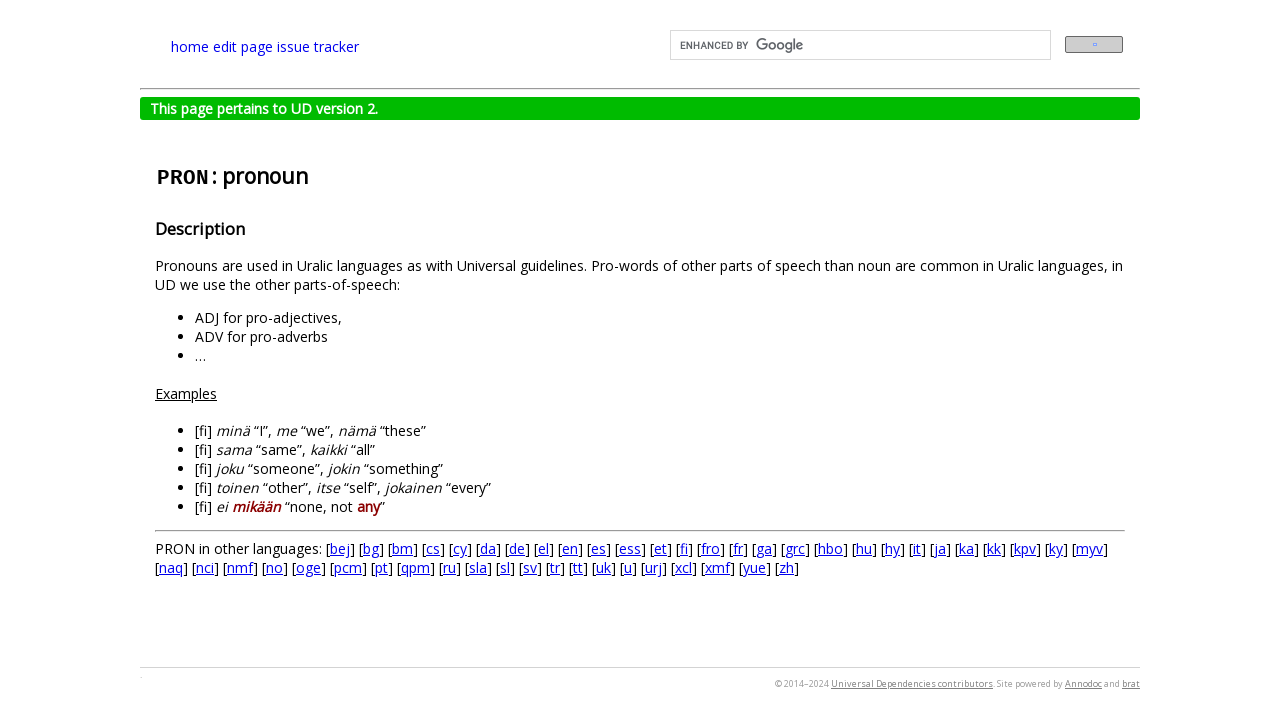

--- FILE ---
content_type: text/html; charset=utf-8
request_url: https://universaldependencies.org/urj/pos/PRON.html
body_size: 2918
content:
<!DOCTYPE html PUBLIC "-//W3C//DTD XHTML 1.0 Transitional//EN"
"http://www.w3.org/TR/xhtml1/DTD/xhtml1-transitional.dtd">
<html lang="en-GB" xml:lang="en-GB" xmlns="http://www.w3.org/1999/xhtml">
  <head>
    <meta http-equiv="content-type" content="text/html; charset=utf-8"/>
    <title>PRON</title>
    <link rel="icon" href="https://universaldependencies.org/logos/logo-ud.png" type="image/png">
    <link rel="root" href=""/> <!-- for JS -->
    <link rel="stylesheet" href="https://maxcdn.bootstrapcdn.com/font-awesome/4.4.0/css/font-awesome.min.css">
    <link rel="stylesheet" type="text/css" href="../../css/jquery-ui-redmond.css"/>
    <link rel="stylesheet" type="text/css" href="../../css/style.css"/>
    <link rel="stylesheet" type="text/css" href="../../css/style-vis.css"/>
    <link rel="stylesheet" type="text/css" href="../../css/hint.css"/>
    <script type="text/javascript" src="../../lib/ext/head.load.min.js"></script>
    <script src="https://cdnjs.cloudflare.com/ajax/libs/anchor-js/3.2.2/anchor.min.js"></script>
    <script>document.addEventListener("DOMContentLoaded", function(event) {anchors.add();});</script>
    <!-- Set up this custom Google search at https://programmablesearchengine.google.com/controlpanel/overview?cx=001145188882102106025%3Adl1mehhcgbo
         or try it at https://cse.google.com/cse?cx=001145188882102106025%3Adl1mehhcgbo -->
    <!-- DZ 2021-01-22: I am temporarily hiding the search field to find out whether it slows down loading of the title page.
         DZ 2025-11-18: Turning it on again (the homepage is slow anyway, because of other factors). -->
    <script>
      (function() {
        var cx = '001145188882102106025:dl1mehhcgbo';
        var gcse = document.createElement('script');
        gcse.type = 'text/javascript';
        gcse.async = true;
        gcse.src = 'https://cse.google.com/cse.js?cx=' + cx;
        var s = document.getElementsByTagName('script')[0];
        s.parentNode.insertBefore(gcse, s);
      })();
    </script>


  </head>
  <body>
    <div id="main" class="center">

      <div id="hp-header">
        <table width="100%"><tr><td width="50%">
          <span class="header-text"><a href="http://universaldependencies.org/#language-urj">home</a></span>

          <span class="header-text"><a href="https://github.com/universaldependencies/docs/edit/pages-source/_urj/pos/PRON.md" target="#">edit page</a></span>
          <span class="header-text"><a href="https://github.com/universaldependencies/docs/issues">issue tracker</a></span>
        </td><td>
          <gcse:search></gcse:search>
        </td></tr></table>
      </div>

      <hr/>

      
      <div class="v2complete">
        This page pertains to UD version 2.
      </div>
      

      <div id="content">
        <noscript>
          <div id="noscript">
            It appears that you have Javascript disabled.
            Please consider enabling Javascript for this page to see the visualizations.
          </div>
        </noscript>

        <!-- The content may include scripts and styles, hence we must load the shared libraries before the content. -->
        <script type="text/javascript">
            console.time('loading libraries');
            var root = '../../'; // filled in by jekyll
            head.js(
                // External libraries
                // DZ: Copied from embedding.html. I don't know which one is needed for what, so I'm currently keeping them all.
                root + 'lib/ext/jquery.min.js',
                root + 'lib/ext/jquery.svg.min.js',
                root + 'lib/ext/jquery.svgdom.min.js',
                root + 'lib/ext/jquery.timeago.js',
                root + 'lib/ext/jquery-ui.min.js',
                root + 'lib/ext/waypoints.min.js',
                root + 'lib/ext/jquery.address.min.js'
            );
        </script>
        <h2><code>PRON</code>: pronoun</h2>

<h3 id="description">Description</h3>

<p>Pronouns are used in Uralic languages as with Universal guidelines.
Pro-words of other parts of speech than noun are common in Uralic languages, in
UD we use the other parts-of-speech:</p>

<ul>
  <li>ADJ for pro-adjectives,</li>
  <li>ADV for pro-adverbs</li>
  <li>…</li>
</ul>

<h4 id="examples">Examples</h4>

<ul>
  <li>[fi] <em>minä</em> “I”, <em>me</em> “we”, <em>nämä</em> “these”</li>
  <li>[fi] <em>sama</em> “same”, <em>kaikki</em> “all”</li>
  <li>[fi] <em>joku</em> “someone”, <em>jokin</em> “something”</li>
  <li>[fi] <em>toinen</em> “other”, <em>itse</em> “self”, <em>jokainen</em> “every”</li>
  <li>[fi] <em>ei <b>mikään</b></em> “none, not <b>any</b>”</li>
</ul>

<!-- Interlanguage links updated St 12. listopadu 2025, 09:19:53 CET -->


<!-- "in other languages" links -->
<hr/>

PRON in other languages:

[<a href="../../bej/pos/PRON.html">bej</a>]

[<a href="../../bg/pos/PRON.html">bg</a>]

[<a href="../../bm/pos/PRON.html">bm</a>]

[<a href="../../cs/pos/PRON.html">cs</a>]

[<a href="../../cy/pos/PRON.html">cy</a>]

[<a href="../../da/pos/PRON.html">da</a>]

[<a href="../../de/pos/PRON.html">de</a>]

[<a href="../../el/pos/PRON.html">el</a>]

[<a href="../../en/pos/PRON.html">en</a>]

[<a href="../../es/pos/PRON.html">es</a>]

[<a href="../../ess/pos/PRON.html">ess</a>]

[<a href="../../et/pos/PRON.html">et</a>]

[<a href="../../fi/pos/PRON.html">fi</a>]

[<a href="../../fro/pos/PRON.html">fro</a>]

[<a href="../../fr/pos/PRON.html">fr</a>]

[<a href="../../ga/pos/PRON.html">ga</a>]

[<a href="../../grc/pos/PRON.html">grc</a>]

[<a href="../../hbo/pos/PRON.html">hbo</a>]

[<a href="../../hu/pos/PRON.html">hu</a>]

[<a href="../../hy/pos/PRON.html">hy</a>]

[<a href="../../it/pos/PRON.html">it</a>]

[<a href="../../ja/pos/PRON.html">ja</a>]

[<a href="../../ka/pos/PRON.html">ka</a>]

[<a href="../../kk/pos/PRON.html">kk</a>]

[<a href="../../kpv/pos/PRON.html">kpv</a>]

[<a href="../../ky/pos/PRON.html">ky</a>]

[<a href="../../myv/pos/PRON.html">myv</a>]

[<a href="../../naq/pos/PRON.html">naq</a>]

[<a href="../../nci/pos/PRON.html">nci</a>]

[<a href="../../nmf/pos/PRON.html">nmf</a>]

[<a href="../../no/pos/PRON.html">no</a>]

[<a href="../../oge/pos/PRON.html">oge</a>]

[<a href="../../pcm/pos/PRON.html">pcm</a>]

[<a href="../../pt/pos/PRON.html">pt</a>]

[<a href="../../qpm/pos/PRON.html">qpm</a>]

[<a href="../../ru/pos/PRON.html">ru</a>]

[<a href="../../sla/pos/PRON.html">sla</a>]

[<a href="../../sl/pos/PRON.html">sl</a>]

[<a href="../../sv/pos/PRON.html">sv</a>]

[<a href="../../tr/pos/PRON.html">tr</a>]

[<a href="../../tt/pos/PRON.html">tt</a>]

[<a href="../../uk/pos/PRON.html">uk</a>]

[<a href="../../u/pos/PRON.html">u</a>]

[<a href="../../urj/pos/PRON.html">urj</a>]

[<a href="../../xcl/pos/PRON.html">xcl</a>]

[<a href="../../xmf/pos/PRON.html">xmf</a>]

[<a href="../../yue/pos/PRON.html">yue</a>]

[<a href="../../zh/pos/PRON.html">zh</a>]



      </div>

<!-- support for embedded visualizations -->
<script type="text/javascript">
    var root = '../../'; // filled in by jekyll
    head.js(
        // We assume that external libraries such as jquery.min.js have already been loaded outside!
        // (See _layouts/base.html.)

        // brat helper modules
        root + 'lib/brat/configuration.js',
        root + 'lib/brat/util.js',
        root + 'lib/brat/annotation_log.js',
        root + 'lib/ext/webfont.js',
        // brat modules
        root + 'lib/brat/dispatcher.js',
        root + 'lib/brat/url_monitor.js',
        root + 'lib/brat/visualizer.js',

        // embedding configuration
        root + 'lib/local/config.js',
        // project-specific collection data
        root + 'lib/local/collections.js',

        // Annodoc
        root + 'lib/annodoc/annodoc.js',

        // NOTE: non-local libraries
        'https://spyysalo.github.io/conllu.js/conllu.js'
    );

    var webFontURLs = [
//        root + 'static/fonts/Astloch-Bold.ttf',
        root + 'static/fonts/PT_Sans-Caption-Web-Regular.ttf',
        root + 'static/fonts/Liberation_Sans-Regular.ttf'
    ];

    var setupTimeago = function() {
        jQuery("time.timeago").timeago();
    };

    head.ready(function() {
        setupTimeago();

        // mark current collection (filled in by Jekyll)
        Collections.listing['_current'] = 'urj';

	// perform all embedding and support functions
	Annodoc.activate(Config.bratCollData, Collections.listing);
    });
</script>


<!-- google analytics -->
<script>
  (function(i,s,o,g,r,a,m){i['GoogleAnalyticsObject']=r;i[r]=i[r]||function(){
  (i[r].q=i[r].q||[]).push(arguments)},i[r].l=1*new Date();a=s.createElement(o),
  m=s.getElementsByTagName(o)[0];a.async=1;a.src=g;m.parentNode.insertBefore(a,m)
  })(window,document,'script','//www.google-analytics.com/analytics.js','ga');

  ga('create', 'UA-55233688-1', 'auto');
  ga('send', 'pageview');

</script>


      <div id="footer">
          <p class="footer-text">&copy; 2014–2024
            <a href="http://universaldependencies.org/introduction.html#contributors" style="color:gray">Universal Dependencies contributors</a>.
            Site powered by <a href="http://spyysalo.github.io/annodoc" style="color:gray">Annodoc</a> and <a href="http://brat.nlplab.org/" style="color:gray">brat</a></p>.
      </div>
    </div>
  </body>
</html>


--- FILE ---
content_type: text/css; charset=utf-8
request_url: https://universaldependencies.org/css/style.css
body_size: 2373
content:
/* -*- Mode: CSS; tab-width: 4; indent-tabs-mode: nil; -*- */
/* vim:set ft=css ts=4 sw=4 sts=4 autoindent: */

/* style for home page and manual. */

/* @import url(http://fonts.googleapis.com/css?family=Open+Sans:400,600,700,400italic,600italic,700italic&subset=latin&effect=smoothing); */
@import url('https://fonts.googleapis.com/css?family=Open+Sans|Roboto');
/*@import url(https://fonts.googleapis.com/css?family=Source+Sans+Pro:400,600,700,400italic,600italic,700italic&subset=latin&effect=smoothing);*/

/* override sentence number text style from brat style-vis.css */
.sentnum text {
  display: none;
}

/* override sentence number separator line style from brat style-vis.css */
.sentnum path {
  display: none;
}

img.bordered {
  border: 1px solid black;
}

#oldbrowser {
  color: red;
}

#partialsupport {
  -weight: bold;
}

a img {
  border: 0;
}
a.fronta:visited {
  color: #2200cc;
}
.smallgray {
  font-size: 80%;
  color:gray;
}
.smallgray a {
  color:gray;
}
.smallgray a:visited {
  color:#aaaaaa;
}

span.tt {
  font-family: 'Bitstream Vera Sans Mono','Courier',monospace;
}

pre {
  display: block;
  white-space: pre;
  background-color: #F8F8F8;
  border: 1px solid #CCC;
  font-size: 13px;
  line-height: 19px;
  overflow: auto;
  padding: 6px 10px;
  border-radius: 3px;
}

code {
  line-height: 1.4;
/*   font: 12px 'Bitstream Vera Sans Mono','Courier',monospace; */
  font-family: 'Bitstream Vera Sans Mono','Courier',monospace;
  margin: 0 2px;
/*   padding: 0 5px; */
/*   border: 1px solid #EAEAEA; */
/*   background-color: #F8F8F8; */
/*   border-radius: 3px; */
}


pre > code {
  margin: 0;
  padding: 0;
  white-space: pre;
  border: none;
  background: transparent;
}

.hp-unselectable {
   -moz-user-select: -moz-none;
   -khtml-user-select: none;
   -webkit-user-select: none;
   -o-user-select: none;
   user-select: none;
   cursor: default;
}

#notebox {
  width:50%;
  margin:auto;
  text-align:center;
  background-color: #ffcccc;
  padding: 10px;
  margin: 20px;
}

.redacted {
/*  background-color: #ffcccc; */
  background-color: #cccccc;
}

/* img {
  -moz-box-shadow: 5px 5px 5px #999999;
  -webkit-box-shadow: 5px 5px 5px #999999;
  box-shadow: 5px 5px 5px #999999;
  margin-bottom: 0.5em;
} */

img.right {
  border: 1px solid black;
  margin:auto;
  float:right;
  margin-left: 5em;
  margin-bottom: 3em;
  margin-top: 1em;
}

img.tinymargin {
  margin: 0.3em;
}

img.icon {
  vertical-align:bottom;
  -moz-box-shadow: 0px 0px 0px #ffffff;
  -webkit-box-shadow: 0px 0px 0px #ffffff;
  box-shadow: 0px 0px 0px #ffffff;
  margin-bottom: 0;
}

body {
/*   font-family: 'Open Sans', arial, sans-serif; */
 font-family: 'Open Sans', Arial, freesans, sans-serif; 
  /* font-family: 'Source Sans Pro', Arial, freesans, sans-serif; */
  font-size: 14px;
  overflow-y: scroll;
}

h1 {
  margin-top: 2.5em;
}

h2 {
  margin-top: 2em;
}

h2.nomargin {
  margin-top: 0em;
}

h3 {
  margin-top: 1.5em;
  clear: both;
}

.infolabel {
  font-weight: bold;
  display: inline-block;
  width: 10em;
}

.h1subtitle {
  font-size: 15px;
  color: gray;
}

div.center {
  display: block;
  margin-left: auto;
  margin-right: auto;
}
#hp-header {
  padding-top: 5px;
  margin-bottom: 5px;
  padding-left: 2em;
}
#menulogo {
  padding-top: 0.5em;
  padding-right: 1em;
  float: right;
}
#hp-header span a {
  text-decoration: none; /* no underline in menu */
}
#hp-header > span, #hp-header > a {
  margin-right: 20px;
}

.bigbutton {
  font-size: 20px !important;
  padding: 10px 15px !important;
}

#hp-header > .hp-logo {
  font-size: 1.2em;
  margin-top: -10px;
  margin-bottom: -10px;
  text-shadow: #000 0 0 3px;
}

#main {
  max-width:1000px;
  min-width: 600px;
  padding-left: 2em;
  padding-right: 2em;
}
#content {
  margin: 15px;
}

#manual-main {
  max-width:960px;
  padding-left: 2em;
  padding-right: 2em;
  padding-bottom: 5em;
}

#footer {
  font-size: 9px;
  color: #999;
  border-top: 1px solid lightgray;
  margin-top: 10em;
  margin-bottom: 5em;
  clear: both;
}

.footer-text {
  float: right;
}

.footer-logo {
  float: right;
}

.footer-logo img {
  margin: 0;
  -moz-box-shadow: 0px 0px 0px #fff;
  -webkit-box-shadow: 0px 0px 0px #fff;
  box-shadow: 0px 0px 0px #fff;
}

#titleblock {
  height: 100px;
}

#downloadblock {
  float: right;
  width: 300px;
  margin: 1em;
}

.image {
  margin-left: 2em;
}

.image .caption {
  font-size: 85%;
  font-family: sans-serif;
  text-align: center;
}

#browsersupport {
  display: block;
  margin-left: auto;
  margin-right: auto;
}

.annotation_wrapper {
  margin-left: 2em;
  border: 1px solid;
  border-color: rgb(136, 136, 136);
  background-color: rgb(207, 226, 243);
}

.annotation_wrapper td {
  padding: 1em;
}

.annotation_table {
  border: none;
}

.annotation_table th {
  padding: 0em;
  font-family: monospace;
  font-size: 13px;
}

.annotation_table td {
  padding: 0;
  font-family: monospace;
  font-size: 13px;
}

td.complete {
  background-color: lightgreen;
}

td.partial {
  background-color: #F0F0B0;
}

td.none {
  /* background-color: #FF9090;*/
  background-color: white;
}

.rounded {
  -webkit-border-radius: 10px;
  -moz-border-radius: 10px;
  border-radius: 10px;
}

/* "starburst" CSS adapted from
   http://matthewjamestaylor.com/blog/css3-starbursts */
.starburst {
  z-index:1000;
  position: relative;
  top: 0px;
  left: 600px;
  margin-left:-2.5em;
  margin-top: -0.5em;
  background: none;
  text-align: center;
  text-decoration: none;
  -webkit-transform:rotate(-90deg);
  -moz-transform:rotate(-90deg);
  rotation: -90deg;
}
.starburst span {
  display: block;
  -webkit-transform:rotate(22.5deg);
  -moz-transform:rotate(22.5deg);
  rotation: 22.5deg;
}
.starburst,
.starburst span {
  width: 5em;
  height: 5em;
  display: block;
  /* border-radius: 3em; */
  font-size: 13px;
  -webkit-transition: 0.3s ease;
  -moz-transition: 0.3s ease;
  transition: 0.3s ease;
}
.starburst span.star,
.starburst span.sshadow {
  position: absolute;
}
.starburst span.star {
  color: white;
  font-weight: bold;
  background: #6da6d1;
}
.starburst span.sshadow {
  -moz-box-shadow: 0px 0px 0px 2px #fff;
  -webkit-box-shadow: 0px 0px 0px 2px #fff;
  box-shadow: 0px 0px 0px 2px #fff;
}
.starburst:hover {
  -webkit-transform:rotate(-112.5deg);
  -moz-transform:rotate(-112.5deg);
  rotation: -112.5deg;
}
.starburst:hover span {
  border-radius: 0px;
}
.starburst:hover span.star {
  text-shadow: 0 0 6px #fff, 0 0 2px #fff;
}
.starburst:hover span.sshadow {
  -moz-box-shadow: 0px 0px 10px 10px #fff;
  -webkit-box-shadow: 0px 0px 10px 10px #fff;
  box-shadow: 0px 0px 10px 10px #fff;
}
.center-wrapper {
  width: 5em;
  height: 5em;
  display: table;
}
.center-wrapper p {
  display: table-cell;
  vertical-align: middle;
  text-align: center;
}

div.example {
  border: 1px solid gray;
  margin:1em;
  padding:2em 2em 0.5em 2em;
}

#indextable {
  margin-left: 3em;
  margin-top: 2em;
  /* border: 1px solid lightgray; */
  font-size: 120%;
}

#indextable td, #indextable th {
  padding: 5px;
}

#indextable td.right {
  text-align: right;
}

#indextable th {
  border-bottom: 1px solid lightgray;
}

table.typeindex {
  vertical-align: top;
  border-collapse:collapse;
  border: 1px solid lightgray;
}

table.typeindex td {
  vertical-align:top;
  border-left: 1px solid lightgray;
  border-right: 1px solid lightgray;
}

table.typeindex thead th {
  padding: 0.5em;
  border-left: 1px solid lightgray;
  border-right: 1px solid lightgray;
}

table.typeindex tbody td {
  padding-left: 0.5em;
  padding-right: 0.5em;
}

table.category {
  margin: 1em;
  width: 100%;
}

table.category td {
  border: none;
}

.jquery-ui-tabs > div {
  font-size: 120%;
}

table.statustable {
  float: right;
  margin-left: 3em;
  border: 1px solid lightgray;
  font-size: 90%;
  color: #444;
}

em strong, b {
  font-weight: 700;
  color: darkred;
}

h1, h2, h3, strong {
  font-weight: 600; /* standard, not extra bold */
}

h4, h5, h6 {
  font-weight: normal;
  text-decoration: underline;
}

.widespan {
    display: inline-block;
    width: 8%;
}

.doublewidespan {
    display: inline-block;
    width: 16%;
}

.triplewidespan {
    display: inline-block;
    width: 24%;
}


.tagspan {
    display: inline-block;
    width: 1em;
}

.genreicon {
    margin-left: 2px;
}

.flagspan {
    display: inline-block;
    width: 5%;
    padding-left: 2em;
}

.propertylogo {
    vertical-align: middle;
    height: 1em;
    margin: 0 1em;
    margin-left: auto;
    margin-right: auto;
}


.flag {
    vertical-align: middle;
    border: solid grey 1px;
    height: 1em;
    margin: 0 1em;
}

.v1warning {
    background-color: yellow;
    font-weight: bold;
    padding: 2px 10px 2px 10px;
    border-radius: 3px;
}

.v2complete {
    background-color: #0b0;
    font-weight: bold;
    color: white;
    padding: 2px 10px 2px 10px;
    border-radius: 3px;
}


.license {
   vertical-align: middle;
   height: 1.2em;
}

.validationpass {
    color: green;
}

.validationfail {
    color: red;
}


div.bordered-char {
  display:inline-block;
  width: 9px;
  height: 9px;
  border: 1px solid black;
  border-radius: 2px;
  margin: 1px;
}
div.bordered-char span {
  display:inline-block;
  left: 0px;
  width: 100%;
  text-align: center;
  font-size: 11px;
  line-height: 8.5px;
  font-weight: bold;
}

#stars00 {
    width: 160px;
    height: 32px;
    background: url(http://universaldependencies.org/img/stars.png) 0 0;
}

#stars05 {
    width: 160px;
    height: 32px;
    background: url(http://universaldependencies.org/img/stars.png) 0 -32px;
}

#stars10 {
    width: 160px;
    height: 32px;
    background: url(http://universaldependencies.org/img/stars.png) 0 -64px;
}

#stars15 {
    width: 160px;
    height: 32px;
    background: url(http://universaldependencies.org/img/stars.png) 0 -96px;
}

#stars20 {
    width: 160px;
    height: 32px;
    background: url(http://universaldependencies.org/img/stars.png) 0 -128px;
}

#stars25 {
    width: 160px;
    height: 32px;
    background: url(http://universaldependencies.org/img/stars.png) 0 -160px;
}

#stars30 {
    width: 160px;
    height: 32px;
    background: url(http://universaldependencies.org/img/stars.png) 0 -192px;
}

#stars35 {
    width: 160px;
    height: 32px;
    background: url(http://universaldependencies.org/img/stars.png) 0 -224px;
}

#stars40 {
    width: 160px;
    height: 32px;
    background: url(http://universaldependencies.org/img/stars.png) 0 -256px;
}

#stars45 {
    width: 160px;
    height: 32px;
    background: url(http://universaldependencies.org/img/stars.png) 0 -288px;
}

#stars50 {
    width: 160px;
    height: 32px;
    background: url(http://universaldependencies.org/img/stars.png) 0 -320px;
}


--- FILE ---
content_type: application/javascript; charset=utf-8
request_url: https://universaldependencies.org/lib/brat/configuration.js
body_size: -85
content:
// -*- Mode: JavaScript; tab-width: 2; indent-tabs-mode: nil; -*-
// vim:set ft=javascript ts=2 sw=2 sts=2 cindent:
var Configuration = (function(window, undefined) {
    var abbrevsOn = true;
    var textBackgrounds = "striped";
    var svgWidth = '100%';
    var rapidModeOn = false;
    var confirmModeOn = true;
    var autorefreshOn = false;
    var typeCollapseLimit = 30;
    
    var visual = {
      margin: { x: 2, y: 1 },
      arcTextMargin: 1,
      boxSpacing: 1,
      curlyHeight: 4,
      arcSpacing: 9, //10;
      arcStartHeight: 19, //23; //25;
    }

    return {
      abbrevsOn: abbrevsOn,
      textBackgrounds: textBackgrounds,
      visual: visual,
      svgWidth: svgWidth,
      rapidModeOn: rapidModeOn,
      confirmModeOn: confirmModeOn,
      autorefreshOn: autorefreshOn,
      typeCollapseLimit: typeCollapseLimit,
    };
})(window);


--- FILE ---
content_type: application/javascript; charset=utf-8
request_url: https://universaldependencies.org/lib/ext/jquery.svgdom.min.js
body_size: 1098
content:
/* http://keith-wood.name/svg.html
   SVG/jQuery DOM compatibility for jQuery v1.4.3.
   Written by Keith Wood (kbwood{at}iinet.com.au) April 2009.
   Dual licensed under the GPL (http://dev.jquery.com/browser/trunk/jquery/GPL-LICENSE.txt) and 
   MIT (http://dev.jquery.com/browser/trunk/jquery/MIT-LICENSE.txt) licenses. 
   Please attribute the author if you use it. */
(function($){$.fn.addClass=function(e){return function(d){d=d||'';return this.each(function(){if(isSVGElem(this)){var c=this;$.each(d.split(/\s+/),function(i,a){var b=(c.className?c.className.baseVal:c.getAttribute('class'));if($.inArray(a,b.split(/\s+/))==-1){b+=(b?' ':'')+a;(c.className?c.className.baseVal=b:c.setAttribute('class',b))}})}else{e.apply($(this),[d])}})}}($.fn.addClass);$.fn.removeClass=function(e){return function(d){d=d||'';return this.each(function(){if(isSVGElem(this)){var c=this;$.each(d.split(/\s+/),function(i,a){var b=(c.className?c.className.baseVal:c.getAttribute('class'));b=$.grep(b.split(/\s+/),function(n,i){return n!=a}).join(' ');(c.className?c.className.baseVal=b:c.setAttribute('class',b))})}else{e.apply($(this),[d])}})}}($.fn.removeClass);$.fn.toggleClass=function(c){return function(a,b){return this.each(function(){if(isSVGElem(this)){if(typeof b!=='boolean'){b=!$(this).hasClass(a)}$(this)[(b?'add':'remove')+'Class'](a)}else{c.apply($(this),[a,b])}})}}($.fn.toggleClass);$.fn.hasClass=function(d){return function(b){b=b||'';var c=false;this.each(function(){if(isSVGElem(this)){var a=(this.className?this.className.baseVal:this.getAttribute('class')).split(/\s+/);c=($.inArray(b,a)>-1)}else{c=(d.apply($(this),[b]))}return!c});return c}}($.fn.hasClass);$.fn.attr=function(h){return function(b,c,d){if(typeof b==='string'&&c===undefined){var e=h.apply(this,[b,c,d]);if(e&&e.baseVal&&e.baseVal.numberOfItems!=null){c='';e=e.baseVal;for(var i=0;i<e.numberOfItems;i++){var f=e.getItem(i);switch(f.type){case 1:c+=' matrix('+f.matrix.a+','+f.matrix.b+','+f.matrix.c+','+f.matrix.d+','+f.matrix.e+','+f.matrix.f+')';break;case 2:c+=' translate('+f.matrix.e+','+f.matrix.f+')';break;case 3:c+=' scale('+f.matrix.a+','+f.matrix.d+')';break;case 4:c+=' rotate('+f.angle+')';break;case 5:c+=' skewX('+f.angle+')';break;case 6:c+=' skewY('+f.angle+')';break}}e=c.substring(1)}return(e&&e.baseVal?e.baseVal.valueAsString:e)}var g=b;if(typeof b==='string'){g={};g[b]=c}return this.each(function(){if(isSVGElem(this)){for(var n in g){var a=($.isFunction(g[n])?g[n]():g[n]);(d?this.style[n]=a:this.setAttribute(n,a))}}else{h.apply($(this),[b,c,d])}})}}($.fn.attr);$.fn.removeAttr=function(b){return function(a){return this.each(function(){if(isSVGElem(this)){(this[a]&&this[a].baseVal?this[a].baseVal.value='':this.setAttribute(a,''))}else{b.apply($(this),[a])}})}}($.fn.removeAttr);function anySVG(a){for(var i=0;i<a.length;i++){if(a[i].nodeType==1&&a[i].namespaceURI==$.svg.svgNS){return true}}return false}$.expr.relative['+']=function(d){return function(a,b,c){d(a,b,c||anySVG(a))}}($.expr.relative['+']);$.expr.relative['>']=function(d){return function(a,b,c){d(a,b,c||anySVG(a))}}($.expr.relative['>']);$.expr.relative['']=function(d){return function(a,b,c){d(a,b,c||anySVG(a))}}($.expr.relative['']);$.expr.relative['~']=function(d){return function(a,b,c){d(a,b,c||anySVG(a))}}($.expr.relative['~']);$.expr.find.ID=function(d){return function(a,b,c){return(isSVGElem(b)?[b.ownerDocument.getElementById(a[1])]:d(a,b,c))}}($.expr.find.ID);var j=document.createElement('div');j.appendChild(document.createComment(''));if(j.getElementsByTagName('*').length>0){$.expr.find.TAG=function(a,b){var c=b.getElementsByTagName(a[1]);if(a[1]==='*'){var d=[];for(var i=0;c[i]||c.item(i);i++){if((c[i]||c.item(i)).nodeType===1){d.push(c[i]||c.item(i))}}c=d}return c}}$.expr.preFilter.CLASS=function(a,b,c,d,f,g){a=' '+a[1].replace(/\\/g,'')+' ';if(g){return a}for(var i=0,elem={};elem!=null;i++){elem=b[i];if(!elem){try{elem=b.item(i)}catch(e){}}if(elem){var h=(!isSVGElem(elem)?elem.className:(elem.className?elem.className.baseVal:'')||elem.getAttribute('class'));if(f^(h&&(' '+h+' ').indexOf(a)>-1)){if(!c)d.push(elem)}else if(c){b[i]=false}}}return false};$.expr.filter.CLASS=function(a,b){var c=(!isSVGElem(a)?a.className:(a.className?a.className.baseVal:a.getAttribute('class')));return(' '+c+' ').indexOf(b)>-1};$.expr.filter.ATTR=function(g){return function(c,d){var e=null;if(isSVGElem(c)){e=d[1];$.expr.attrHandle[e]=function(a){var b=a.getAttribute(e);return b&&b.baseVal||b}}var f=g(c,d);if(e){$.expr.attrHandle[e]=null}return f}}($.expr.filter.ATTR);function isSVGElem(a){return(a.nodeType==1&&a.namespaceURI==$.svg.svgNS)}})(jQuery);

--- FILE ---
content_type: application/javascript; charset=utf-8
request_url: https://universaldependencies.org/lib/local/collections.js
body_size: 40939
content:
var Collections = (function(window, undefined) {
    /*
     * Listing of all the collections and documents. Generated
     * automatically by Jekyll and used e.g for the auto-linking
     * feature. Don't edit this file unless you are sure what you are
     * doing.

     This file must be regenerated by Jekyll every time someone adds,
     deletes or renames a member of a collection. If it does not get
     regenerated automatically, touch here: +++++
     */
    var listing = {
	
        "ab": [
            {
                "title": "acl:relcl",
                "url":   "/ab/dep/acl-relcl.html",
            },
            {
                "title": "advcl:compar",
                "url":   "/ab/dep/advcl-compar.html",
            },
            {
                "title": "advcl:cond",
                "url":   "/ab/dep/advcl-cond.html",
            },
            {
                "title": "advcl:conv",
                "url":   "/ab/dep/advcl-conv.html",
            },
            {
                "title": "advcl:purp",
                "url":   "/ab/dep/advcl-purp.html",
            },
            {
                "title": "advcl:quote",
                "url":   "/ab/dep/advcl-quote.html",
            },
            {
                "title": "advcl:seq",
                "url":   "/ab/dep/advcl-seq.html",
            },
            {
                "title": "advmod:q",
                "url":   "/ab/dep/advmod-q.html",
            },
            {
                "title": "ccomp:iobj",
                "url":   "/ab/dep/ccomp-iobj.html",
            },
            {
                "title": "ccomp:lo",
                "url":   "/ab/dep/ccomp-lo.html",
            },
            {
                "title": "ccomp:obj",
                "url":   "/ab/dep/ccomp-obj.html",
            },
            {
                "title": "ccomp:poss",
                "url":   "/ab/dep/ccomp-poss.html",
            },
            {
                "title": "ccomp:purp",
                "url":   "/ab/dep/ccomp-purp.html",
            },
            {
                "title": "ccomp:quote",
                "url":   "/ab/dep/ccomp-quote.html",
            },
            {
                "title": "ccomp:ro",
                "url":   "/ab/dep/ccomp-ro.html",
            },
            {
                "title": "compound:pred",
                "url":   "/ab/dep/compound-pred.html",
            },
            {
                "title": "compound:prt",
                "url":   "/ab/dep/compound-prt.html",
            },
            {
                "title": "conj:q",
                "url":   "/ab/dep/conj-q.html",
            },
            {
                "title": "csubj:quote",
                "url":   "/ab/dep/csubj-quote.html",
            },
            {
                "title": "iobj:cs",
                "url":   "/ab/dep/iobj-cs.html",
            },
            {
                "title": "iobj:lo",
                "url":   "/ab/dep/iobj-lo.html",
            },
            {
                "title": "iobj:po",
                "url":   "/ab/dep/iobj-po.html",
            },
            {
                "title": "iobj:poss",
                "url":   "/ab/dep/iobj-poss.html",
            },
            {
                "title": "iobj:ro",
                "url":   "/ab/dep/iobj-ro.html",
            },
            {
                "title": "nmod:poss",
                "url":   "/ab/dep/nmod-poss.html",
            },
            {
                "title": "nmod:quote",
                "url":   "/ab/dep/nmod-quote.html",
            },
            {
                "title": "xcomp:lo",
                "url":   "/ab/dep/xcomp-lo.html",
            },
            {
                "title": "xcomp:obj",
                "url":   "/ab/dep/xcomp-obj.html",
            },
            {
                "title": "xcomp:subj",
                "url":   "/ab/dep/xcomp-subj.html",
            },
            {
                "title": "Dyn",
                "url":   "/ab/feat/Dyn.html",
            },
            {
                "title": "Evident",
                "url":   "/ab/feat/Evident.html",
            },
            {
                "title": "Gender[cs]",
                "url":   "/ab/feat/Gender-cs.html",
            },
            {
                "title": "Gender[io]",
                "url":   "/ab/feat/Gender-io.html",
            },
            {
                "title": "Gender[lo]",
                "url":   "/ab/feat/Gender-lo.html",
            },
            {
                "title": "Gender[obj]",
                "url":   "/ab/feat/Gender-obj.html",
            },
            {
                "title": "Gender[po]",
                "url":   "/ab/feat/Gender-po.html",
            },
            {
                "title": "Gender[psor]",
                "url":   "/ab/feat/Gender-psor.html",
            },
            {
                "title": "Gender[refl]",
                "url":   "/ab/feat/Gender-refl.html",
            },
            {
                "title": "Gender[ro]",
                "url":   "/ab/feat/Gender-ro.html",
            },
            {
                "title": "Gender[subj]",
                "url":   "/ab/feat/Gender-subj.html",
            },
            {
                "title": "Mood",
                "url":   "/ab/feat/Mood.html",
            },
            {
                "title": "Number[cs]",
                "url":   "/ab/feat/Number-cs.html",
            },
            {
                "title": "Number[io]",
                "url":   "/ab/feat/Number-io.html",
            },
            {
                "title": "Number[lo]",
                "url":   "/ab/feat/Number-lo.html",
            },
            {
                "title": "Number[po]",
                "url":   "/ab/feat/Number-po.html",
            },
            {
                "title": "Number[refl]",
                "url":   "/ab/feat/Number-refl.html",
            },
            {
                "title": "Number[ro]",
                "url":   "/ab/feat/Number-ro.html",
            },
            {
                "title": "Number",
                "url":   "/ab/feat/Number.html",
            },
            {
                "title": "Person[cs]",
                "url":   "/ab/feat/Person-cs.html",
            },
            {
                "title": "Person[io]",
                "url":   "/ab/feat/Person-io.html",
            },
            {
                "title": "Person[lo]",
                "url":   "/ab/feat/Person-lo.html",
            },
            {
                "title": "Person[obj]",
                "url":   "/ab/feat/Person-obj.html",
            },
            {
                "title": "Person[po]",
                "url":   "/ab/feat/Person-po.html",
            },
            {
                "title": "Person[psor]",
                "url":   "/ab/feat/Person-psor.html",
            },
            {
                "title": "Person[refl]",
                "url":   "/ab/feat/Person-refl.html",
            },
            {
                "title": "Person[ro]",
                "url":   "/ab/feat/Person-ro.html",
            },
            {
                "title": "Person[subj]",
                "url":   "/ab/feat/Person-subj.html",
            },
            {
                "title": "RelType",
                "url":   "/ab/feat/RelType.html",
            },
            {
                "title": "Reln",
                "url":   "/ab/feat/Reln.html",
            },
            {
                "title": "Tense",
                "url":   "/ab/feat/Tense.html",
            },
            {
                "title": "Trans",
                "url":   "/ab/feat/Trans.html",
            },
            {
                "title": "VerbForm",
                "url":   "/ab/feat/VerbForm.html",
            },
            {
                "title": "Abkhaz UD",
                "url":   "/ab/index.html",
            },
        ],

        "abq": [
            {
                "title": "dep:repeat",
                "url":   "/abq/dep/dep-repeat.html",
            },
            {
                "title": "Caus",
                "url":   "/abq/feat/Caus.html",
            },
            {
                "title": "Derivation",
                "url":   "/abq/feat/Derivation.html",
            },
            {
                "title": "Gender[abs]",
                "url":   "/abq/feat/Gender-abs.html",
            },
            {
                "title": "Gender[erg]",
                "url":   "/abq/feat/Gender-erg.html",
            },
            {
                "title": "Gender[io]",
                "url":   "/abq/feat/Gender-io.html",
            },
            {
                "title": "Gender[psor]",
                "url":   "/abq/feat/Gender-psor.html",
            },
            {
                "title": "Int",
                "url":   "/abq/feat/Int.html",
            },
            {
                "title": "Number[abs]",
                "url":   "/abq/feat/Number-abs.html",
            },
            {
                "title": "Number[erg]",
                "url":   "/abq/feat/Number-erg.html",
            },
            {
                "title": "Number[io]",
                "url":   "/abq/feat/Number-io.html",
            },
            {
                "title": "Number[psor]",
                "url":   "/abq/feat/Number-psor.html",
            },
            {
                "title": "Person[abs]",
                "url":   "/abq/feat/Person-abs.html",
            },
            {
                "title": "Person[erg]",
                "url":   "/abq/feat/Person-erg.html",
            },
            {
                "title": "Person[io]",
                "url":   "/abq/feat/Person-io.html",
            },
            {
                "title": "Person[psor]",
                "url":   "/abq/feat/Person-psor.html",
            },
            {
                "title": "RcpType",
                "url":   "/abq/feat/RcpType.html",
            },
            {
                "title": "RelType",
                "url":   "/abq/feat/RelType.html",
            },
            {
                "title": "Tense",
                "url":   "/abq/feat/Tense.html",
            },
            {
                "title": "VerbForm",
                "url":   "/abq/feat/VerbForm.html",
            },
            {
                "title": "Voice",
                "url":   "/abq/feat/Voice.html",
            },
            {
                "title": "Abaza UD",
                "url":   "/abq/index.html",
            },
        ],

        "aeb": [
            {
                "title": "Tunisian Arabic UD",
                "url":   "/aeb/template-index.html",
            },
        ],

        "af": [
            {
                "title": "AdjType",
                "url":   "/af/feat/AdjType.html",
            },
            {
                "title": "Degree",
                "url":   "/af/feat/Degree.html",
            },
            {
                "title": "ExtPos",
                "url":   "/af/feat/ExtPos.html",
            },
            {
                "title": "PartType",
                "url":   "/af/feat/PartType.html",
            },
            {
                "title": "Subcat",
                "url":   "/af/feat/Subcat.html",
            },
            {
                "title": "VerbType",
                "url":   "/af/feat/VerbType.html",
            },
            {
                "title": "Afrikaans UD",
                "url":   "/af/index.html",
            },
        ],

        "aii": [
            {
                "title": "Assyrian UD",
                "url":   "/aii/index.html",
            },
        ],

        "ajp": [
            {
                "title": "South Levantine Arabic UD",
                "url":   "/ajp/index.html",
            },
        ],

        "akk": [
            {
                "title": "advmod:neg",
                "url":   "/akk/dep/advmod-neg.html",
            },
            {
                "title": "Gender[pred]",
                "url":   "/akk/feat/Gender%5Bpred%5D.html",
            },
            {
                "title": "Gender[prep]",
                "url":   "/akk/feat/Gender%5Bprep%5D.html",
            },
            {
                "title": "MaParticle",
                "url":   "/akk/feat/MaParticle.html",
            },
            {
                "title": "Mood",
                "url":   "/akk/feat/Mood.html",
            },
            {
                "title": "NounBase",
                "url":   "/akk/feat/NounBase.html",
            },
            {
                "title": "Number[pred]",
                "url":   "/akk/feat/Number%5Bpred%5D.html",
            },
            {
                "title": "Number[prep]",
                "url":   "/akk/feat/Number%5Bprep%5D.html",
            },
            {
                "title": "Person[pred]",
                "url":   "/akk/feat/Person%5Bpred%5D.html",
            },
            {
                "title": "Person[prep]",
                "url":   "/akk/feat/Person%5Bprep%5D.html",
            },
            {
                "title": "SubSuff",
                "url":   "/akk/feat/SubSuff.html",
            },
            {
                "title": "Subordinative",
                "url":   "/akk/feat/Subordinative.html",
            },
            {
                "title": "Ventive",
                "url":   "/akk/feat/Ventive.html",
            },
            {
                "title": "VerbForm",
                "url":   "/akk/feat/VerbForm.html",
            },
            {
                "title": "VerbStem",
                "url":   "/akk/feat/VerbStem.html",
            },
            {
                "title": "Akkadian UD",
                "url":   "/akk/index.html",
            },
        ],

        "aln": [
            {
                "title": "aux:part",
                "url":   "/aln/dep/aux-part.html",
            },
            {
                "title": "Gheg UD",
                "url":   "/aln/index.html",
            },
            {
                "title": "Gheg UD",
                "url":   "/aln/template-index.html",
            },
        ],

        "am": [
            {
                "title": "Case",
                "url":   "/am/feat/Case.html",
            },
            {
                "title": "Voice",
                "url":   "/am/feat/Voice.html",
            },
            {
                "title": "Amharic UD",
                "url":   "/am/index.html",
            },
        ],

        "ang": [
            {
                "title": "obl:unmarked",
                "url":   "/ang/dep/obl-unmarked.html",
            },
            {
                "title": "Old English UD",
                "url":   "/ang/index.html",
            },
        ],

        "apu": [
            {
                "title": "Dependencies",
                "url":   "/apu/dep/index.html",
            },
            {
                "title": "advcl:tcl",
                "url":   "/apu/dep/advcl-tcl.html",
            },
            {
                "title": "advmod:lmod",
                "url":   "/apu/dep/advmod-lmod.html",
            },
            {
                "title": "advmod:neg",
                "url":   "/apu/dep/advmod-neg.html",
            },
            {
                "title": "advmod:tmod",
                "url":   "/apu/dep/advmod-tmod.html",
            },
            {
                "title": "aux:exhort",
                "url":   "/apu/dep/aux-exhort.html",
            },
            {
                "title": "nmod:poss",
                "url":   "/apu/dep/nmod-poss.html",
            },
            {
                "title": "nsubj:cop",
                "url":   "/apu/dep/nsubj-cop.html",
            },
            {
                "title": "obj:agent",
                "url":   "/apu/dep/obj-agent.html",
            },
            {
                "title": "obl:lmod",
                "url":   "/apu/dep/obl-lmod.html",
            },
            {
                "title": "Features",
                "url":   "/apu/feat/index.html",
            },
            {
                "title": "Case",
                "url":   "/apu/feat/Case.html",
            },
            {
                "title": "Derivation",
                "url":   "/apu/feat/Derivation.html",
            },
            {
                "title": "Person[psor]",
                "url":   "/apu/feat/Person-psor.html",
            },
            {
                "title": "Possessed",
                "url":   "/apu/feat/Possessed.html",
            },
            {
                "title": "VerbType",
                "url":   "/apu/feat/VerbType.html",
            },
            {
                "title": "Apurina UD",
                "url":   "/apu/index.html",
            },
        ],

        "apy": [
            {
                "title": "Nomzr",
                "url":   "/apy/feat/Nomzr.html",
            },
            {
                "title": "Apalai UD",
                "url":   "/apy/template-index.html",
            },
        ],

        "aqz": [
            {
                "title": "Deixis",
                "url":   "/aqz/feat/Deixis.html",
            },
            {
                "title": "Determ",
                "url":   "/aqz/feat/Determ.html",
            },
            {
                "title": "Foc",
                "url":   "/aqz/feat/Foc.html",
            },
            {
                "title": "Nomzr",
                "url":   "/aqz/feat/Nomzr.html",
            },
            {
                "title": "Obl",
                "url":   "/aqz/feat/Obl.html",
            },
            {
                "title": "Person",
                "url":   "/aqz/feat/Person.html",
            },
            {
                "title": "Redup",
                "url":   "/aqz/feat/Redup.html",
            },
            {
                "title": "Rel",
                "url":   "/aqz/feat/Rel.html",
            },
            {
                "title": "Tense",
                "url":   "/aqz/feat/Tense.html",
            },
            {
                "title": "Trans",
                "url":   "/aqz/feat/Trans.html",
            },
            {
                "title": "Tv",
                "url":   "/aqz/feat/Tv.html",
            },
            {
                "title": "Akuntsu UD",
                "url":   "/aqz/index.html",
            },
        ],

        "ar": [
            {
                "title": "advcl:pred",
                "url":   "/ar/dep/advcl-pred.html",
            },
            {
                "title": "NumValue",
                "url":   "/ar/feat/NumValue.html",
            },
            {
                "title": "Arabic UD",
                "url":   "/ar/index.html",
            },
        ],

        "arh": [
            {
                "title": "advcl:purp",
                "url":   "/arh/dep/advcl-purp.html",
            },
            {
                "title": "Ika UD",
                "url":   "/arh/index.html",
            },
        ],

        "arr": [
            {
                "title": "AdvType",
                "url":   "/arr/feat/AdvType.html",
            },
            {
                "title": "Aspect",
                "url":   "/arr/feat/Aspect.html",
            },
            {
                "title": "Case",
                "url":   "/arr/feat/Case.html",
            },
            {
                "title": "Clas",
                "url":   "/arr/feat/Clas.html",
            },
            {
                "title": "ConjType",
                "url":   "/arr/feat/ConjType.html",
            },
            {
                "title": "Corf",
                "url":   "/arr/feat/Corf.html",
            },
            {
                "title": "Decl",
                "url":   "/arr/feat/Decl.html",
            },
            {
                "title": "Dev",
                "url":   "/arr/feat/Dev.html",
            },
            {
                "title": "Emph",
                "url":   "/arr/feat/Emph.html",
            },
            {
                "title": "Incorp",
                "url":   "/arr/feat/Incorp.html",
            },
            {
                "title": "Int",
                "url":   "/arr/feat/Int.html",
            },
            {
                "title": "Intens",
                "url":   "/arr/feat/Intens.html",
            },
            {
                "title": "Mood",
                "url":   "/arr/feat/Mood.html",
            },
            {
                "title": "Nomzr",
                "url":   "/arr/feat/Nomzr.html",
            },
            {
                "title": "Number",
                "url":   "/arr/feat/Number.html",
            },
            {
                "title": "OblTop",
                "url":   "/arr/feat/OblTop.html",
            },
            {
                "title": "Person",
                "url":   "/arr/feat/Person.html",
            },
            {
                "title": "Poss",
                "url":   "/arr/feat/Poss.html",
            },
            {
                "title": "PronType",
                "url":   "/arr/feat/PronType.html",
            },
            {
                "title": "Redup",
                "url":   "/arr/feat/Redup.html",
            },
            {
                "title": "Rel",
                "url":   "/arr/feat/Rel.html",
            },
            {
                "title": "Tense",
                "url":   "/arr/feat/Tense.html",
            },
            {
                "title": "Voice",
                "url":   "/arr/feat/Voice.html",
            },
            {
                "title": "Karo UD",
                "url":   "/arr/index.html",
            },
        ],

        "as": [
            {
                "title": "Assamese UD",
                "url":   "/as/index.html",
            },
            {
                "title": "Assamese UD",
                "url":   "/as/template-index.html",
            },
        ],

        "axm": [
            {
                "title": "Middle Armenian UD",
                "url":   "/axm/template-index.html",
            },
        ],

        "az": [
            {
                "title": "Features",
                "url":   "/az/feat/index.html",
            },
            {
                "title": "Voice",
                "url":   "/az/feat/Voice.html",
            },
            {
                "title": "Azerbaijani UD",
                "url":   "/az/index.html",
            },
        ],

        "azz": [
            {
                "title": "Animacy[obj]",
                "url":   "/azz/feat/Animacy-obj.html",
            },
            {
                "title": "Movement",
                "url":   "/azz/feat/Movement.html",
            },
            {
                "title": "NounType",
                "url":   "/azz/feat/NounType.html",
            },
            {
                "title": "Highland Puebla Nahuatl UD",
                "url":   "/azz/index.html",
            },
        ],

        "bal": [
            {
                "title": "Balochi UD",
                "url":   "/bal/index.html",
            },
        ],

        "bar": [
            {
                "title": "Bavarian UD",
                "url":   "/bar/index.html",
            },
        ],

        "be": [
            {
                "title": "obl:depict",
                "url":   "/be/dep/obl-depict.html",
            },
            {
                "title": "obl:float",
                "url":   "/be/dep/obl-float.html",
            },
            {
                "title": "parataxis:discourse",
                "url":   "/be/dep/parataxis-discourse.html",
            },
            {
                "title": "InflClass",
                "url":   "/be/feat/InflClass.html",
            },
            {
                "title": "Variant",
                "url":   "/be/feat/Variant.html",
            },
            {
                "title": "Belarusian UD",
                "url":   "/be/index.html",
            },
            {
                "title": "Introduction",
                "url":   "/be/overview/introduction.html",
            },
            {
                "title": "Syntax",
                "url":   "/be/syntax.html",
            },
            {
                "title": "Tokenization",
                "url":   "/be/tokenization.html",
            },
        ],

        "bej": [
            {
                "title": "acl:fixed",
                "url":   "/bej/dep/acl-fixed.html",
            },
            {
                "title": "acl:relcl",
                "url":   "/bej/dep/acl-relcl.html",
            },
            {
                "title": "acl",
                "url":   "/bej/dep/acl.html",
            },
            {
                "title": "advcl",
                "url":   "/bej/dep/advcl.html",
            },
            {
                "title": "advmod:fixed",
                "url":   "/bej/dep/advmod-fixed.html",
            },
            {
                "title": "advmod",
                "url":   "/bej/dep/advmod.html",
            },
            {
                "title": "amod",
                "url":   "/bej/dep/amod.html",
            },
            {
                "title": "appos",
                "url":   "/bej/dep/appos.html",
            },
            {
                "title": "aux:aff",
                "url":   "/bej/dep/aux-aff.html",
            },
            {
                "title": "aux",
                "url":   "/bej/dep/aux_.html",
            },
            {
                "title": "case affix",
                "url":   "/bej/dep/case-aff.html",
            },
            {
                "title": "cc",
                "url":   "/bej/dep/cc.html",
            },
            {
                "title": "ccomp",
                "url":   "/bej/dep/ccomp.html",
            },
            {
                "title": "compound",
                "url":   "/bej/dep/compound.html",
            },
            {
                "title": "conj:redup",
                "url":   "/bej/dep/conj-redup.html",
            },
            {
                "title": "cop",
                "url":   "/bej/dep/cop.html",
            },
            {
                "title": "dep:aff",
                "url":   "/bej/dep/dep-aff.html",
            },
            {
                "title": "dep:comp",
                "url":   "/bej/dep/dep-comp.html",
            },
            {
                "title": "dep:conj",
                "url":   "/bej/dep/dep-conj.html",
            },
            {
                "title": "dep:conj",
                "url":   "/bej/dep/dep-flat.html",
            },
            {
                "title": "compound:redup",
                "url":   "/bej/dep/dep-redup.html",
            },
            {
                "title": "det",
                "url":   "/bej/dep/det.html",
            },
            {
                "title": "discourse",
                "url":   "/bej/dep/discourse.html",
            },
            {
                "title": "dislocated:mod",
                "url":   "/bej/dep/dislocated-mod.html",
            },
            {
                "title": "dislocated:obj",
                "url":   "/bej/dep/dislocated-obj.html",
            },
            {
                "title": "dislocated:subj",
                "url":   "/bej/dep/dislocated-subj.html",
            },
            {
                "title": "dislocated",
                "url":   "/bej/dep/dislocated.html",
            },
            {
                "title": "iobj",
                "url":   "/bej/dep/iobj.html",
            },
            {
                "title": "mark:aff",
                "url":   "/bej/dep/mark-aff.html",
            },
            {
                "title": "nmod:poss",
                "url":   "/bej/dep/nmod-poss.html",
            },
            {
                "title": "nmod",
                "url":   "/bej/dep/nmod.html",
            },
            {
                "title": "nsubj:aff",
                "url":   "/bej/dep/nsubj-aff.html",
            },
            {
                "title": "nsubj",
                "url":   "/bej/dep/nsubj.html",
            },
            {
                "title": "nummod:det",
                "url":   "/bej/dep/nummod-det.html",
            },
            {
                "title": "obj",
                "url":   "/bej/dep/obj.html",
            },
            {
                "title": "obl:arg",
                "url":   "/bej/dep/obl-arg.html",
            },
            {
                "title": "obl:mod",
                "url":   "/bej/dep/obl-mod.html",
            },
            {
                "title": "parataxis:conj",
                "url":   "/bej/dep/parataxis-conj.html",
            },
            {
                "title": "parataxis:insert",
                "url":   "/bej/dep/parataxis-insert.html",
            },
            {
                "title": "parataxis:coord",
                "url":   "/bej/dep/parataxis-mod.html",
            },
            {
                "title": "parataxis:parenth",
                "url":   "/bej/dep/parataxis-parenth.html",
            },
            {
                "title": "parataxis",
                "url":   "/bej/dep/parataxis.html",
            },
            {
                "title": "punct",
                "url":   "/bej/dep/punct.html",
            },
            {
                "title": "reparandum",
                "url":   "/bej/dep/reparandum.html",
            },
            {
                "title": "root",
                "url":   "/bej/dep/root.html",
            },
            {
                "title": "vocative",
                "url":   "/bej/dep/vocative.html",
            },
            {
                "title": "Aspect",
                "url":   "/bej/feat/Aspect.html",
            },
            {
                "title": "Case",
                "url":   "/bej/feat/Case.html",
            },
            {
                "title": "Definite",
                "url":   "/bej/feat/Definite.html",
            },
            {
                "title": "Degree",
                "url":   "/bej/feat/Degree.html",
            },
            {
                "title": "Deixis",
                "url":   "/bej/feat/Deixis.html",
            },
            {
                "title": "ExtPos",
                "url":   "/bej/feat/ExtPos.html",
            },
            {
                "title": "Foreign",
                "url":   "/bej/feat/Foreign.html",
            },
            {
                "title": "Gender",
                "url":   "/bej/feat/Gender.html",
            },
            {
                "title": "Mood",
                "url":   "/bej/feat/Mood.html",
            },
            {
                "title": "NumType",
                "url":   "/bej/feat/NumType.html",
            },
            {
                "title": "Number",
                "url":   "/bej/feat/Number.html",
            },
            {
                "title": "Person",
                "url":   "/bej/feat/Person.html",
            },
            {
                "title": "Polarity",
                "url":   "/bej/feat/Polarity.html",
            },
            {
                "title": "Polite",
                "url":   "/bej/feat/Polite.html",
            },
            {
                "title": "Poss",
                "url":   "/bej/feat/Poss.html",
            },
            {
                "title": "PronType",
                "url":   "/bej/feat/PronType.html",
            },
            {
                "title": "Reflex",
                "url":   "/bej/feat/Reflex.html",
            },
            {
                "title": "ReportedSpeech",
                "url":   "/bej/feat/ReportedSpeech.html",
            },
            {
                "title": "Singulative",
                "url":   "/bej/feat/Singulative.html",
            },
            {
                "title": "Tense",
                "url":   "/bej/feat/Tense.html",
            },
            {
                "title": "TokenType",
                "url":   "/bej/feat/TokenType.html",
            },
            {
                "title": "VerbClass",
                "url":   "/bej/feat/VerbClass.html",
            },
            {
                "title": "VerbForm",
                "url":   "/bej/feat/VerbForm.html",
            },
            {
                "title": "VerbType",
                "url":   "/bej/feat/VerbType.html",
            },
            {
                "title": "Voice",
                "url":   "/bej/feat/Voice.html",
            },
            {
                "title": "Beja UD",
                "url":   "/bej/index.html",
            },
            {
                "title": "ADJ",
                "url":   "/bej/pos/ADJ.html",
            },
            {
                "title": "ADP",
                "url":   "/bej/pos/ADP.html",
            },
            {
                "title": "ADV",
                "url":   "/bej/pos/ADV.html",
            },
            {
                "title": "AUX",
                "url":   "/bej/pos/AUX_.html",
            },
            {
                "title": "CCONJ",
                "url":   "/bej/pos/CCONJ.html",
            },
            {
                "title": "DET",
                "url":   "/bej/pos/DET.html",
            },
            {
                "title": "INTJ",
                "url":   "/bej/pos/INTJ.html",
            },
            {
                "title": "NOUN",
                "url":   "/bej/pos/NOUN.html",
            },
            {
                "title": "NUM",
                "url":   "/bej/pos/NUM.html",
            },
            {
                "title": "PART",
                "url":   "/bej/pos/PART.html",
            },
            {
                "title": "PRON",
                "url":   "/bej/pos/PRON.html",
            },
            {
                "title": "PROPN",
                "url":   "/bej/pos/PROPN.html",
            },
            {
                "title": "PUNCT",
                "url":   "/bej/pos/PUNCT.html",
            },
            {
                "title": "SCONJ",
                "url":   "/bej/pos/SCONJ.html",
            },
            {
                "title": "VERB",
                "url":   "/bej/pos/VERB.html",
            },
            {
                "title": "X",
                "url":   "/bej/pos/X.html",
            },
        ],

        "bg": [
            {
                "title": "Dependencies",
                "url":   "/bg/dep/index.html",
            },
            {
                "title": "acl",
                "url":   "/bg/dep/acl.html",
            },
            {
                "title": "advcl",
                "url":   "/bg/dep/advcl.html",
            },
            {
                "title": "advmod",
                "url":   "/bg/dep/advmod.html",
            },
            {
                "title": "amod",
                "url":   "/bg/dep/amod.html",
            },
            {
                "title": "appos",
                "url":   "/bg/dep/appos.html",
            },
            {
                "title": "aux",
                "url":   "/bg/dep/aux_.html",
            },
            {
                "title": "case",
                "url":   "/bg/dep/case.html",
            },
            {
                "title": "cc",
                "url":   "/bg/dep/cc.html",
            },
            {
                "title": "ccomp",
                "url":   "/bg/dep/ccomp.html",
            },
            {
                "title": "conj",
                "url":   "/bg/dep/conj.html",
            },
            {
                "title": "cop",
                "url":   "/bg/dep/cop.html",
            },
            {
                "title": "csubj:pass",
                "url":   "/bg/dep/csubj-pass.html",
            },
            {
                "title": "csubj",
                "url":   "/bg/dep/csubj.html",
            },
            {
                "title": "det",
                "url":   "/bg/dep/det.html",
            },
            {
                "title": "discourse",
                "url":   "/bg/dep/discourse.html",
            },
            {
                "title": "expl",
                "url":   "/bg/dep/expl.html",
            },
            {
                "title": "fixed",
                "url":   "/bg/dep/fixed.html",
            },
            {
                "title": "flat",
                "url":   "/bg/dep/flat.html",
            },
            {
                "title": "iobj",
                "url":   "/bg/dep/iobj.html",
            },
            {
                "title": "mark",
                "url":   "/bg/dep/mark.html",
            },
            {
                "title": "nmod",
                "url":   "/bg/dep/nmod.html",
            },
            {
                "title": "nsubj:pass",
                "url":   "/bg/dep/nsubj-pass.html",
            },
            {
                "title": "nsubj",
                "url":   "/bg/dep/nsubj.html",
            },
            {
                "title": "nummod",
                "url":   "/bg/dep/nummod.html",
            },
            {
                "title": "obj",
                "url":   "/bg/dep/obj.html",
            },
            {
                "title": "obl",
                "url":   "/bg/dep/obl.html",
            },
            {
                "title": "parataxis",
                "url":   "/bg/dep/parataxis.html",
            },
            {
                "title": "vocative",
                "url":   "/bg/dep/vocative.html",
            },
            {
                "title": "xcomp",
                "url":   "/bg/dep/xcomp.html",
            },
            {
                "title": "Features",
                "url":   "/bg/feat/index.html",
            },
            {
                "title": "Animacy",
                "url":   "/bg/feat/Animacy.html",
            },
            {
                "title": "Aspect",
                "url":   "/bg/feat/Aspect.html",
            },
            {
                "title": "Case",
                "url":   "/bg/feat/Case.html",
            },
            {
                "title": "Definite",
                "url":   "/bg/feat/Definite.html",
            },
            {
                "title": "Degree",
                "url":   "/bg/feat/Degree.html",
            },
            {
                "title": "Gender",
                "url":   "/bg/feat/Gender.html",
            },
            {
                "title": "Mood",
                "url":   "/bg/feat/Mood.html",
            },
            {
                "title": "NumType",
                "url":   "/bg/feat/NumType.html",
            },
            {
                "title": "Number",
                "url":   "/bg/feat/Number.html",
            },
            {
                "title": "Person",
                "url":   "/bg/feat/Person.html",
            },
            {
                "title": "Polarity",
                "url":   "/bg/feat/Polarity.html",
            },
            {
                "title": "Poss",
                "url":   "/bg/feat/Poss.html",
            },
            {
                "title": "PronType",
                "url":   "/bg/feat/PronType.html",
            },
            {
                "title": "Reflex",
                "url":   "/bg/feat/Reflex.html",
            },
            {
                "title": "Tense",
                "url":   "/bg/feat/Tense.html",
            },
            {
                "title": "VerbForm",
                "url":   "/bg/feat/VerbForm.html",
            },
            {
                "title": "Voice",
                "url":   "/bg/feat/Voice.html",
            },
            {
                "title": "Bulgarian UD",
                "url":   "/bg/index.html",
            },
            {
                "title": "Morphology",
                "url":   "/bg/morphology.html",
            },
            {
                "title": "POS tags",
                "url":   "/bg/pos/index.html",
            },
            {
                "title": "ADJ",
                "url":   "/bg/pos/ADJ.html",
            },
            {
                "title": "ADP",
                "url":   "/bg/pos/ADP.html",
            },
            {
                "title": "ADV",
                "url":   "/bg/pos/ADV.html",
            },
            {
                "title": "AUX",
                "url":   "/bg/pos/AUX_.html",
            },
            {
                "title": "CCONJ",
                "url":   "/bg/pos/CCONJ.html",
            },
            {
                "title": "DET",
                "url":   "/bg/pos/DET.html",
            },
            {
                "title": "INTJ",
                "url":   "/bg/pos/INTJ.html",
            },
            {
                "title": "NOUN",
                "url":   "/bg/pos/NOUN.html",
            },
            {
                "title": "NUM",
                "url":   "/bg/pos/NUM.html",
            },
            {
                "title": "PART",
                "url":   "/bg/pos/PART.html",
            },
            {
                "title": "PRON",
                "url":   "/bg/pos/PRON.html",
            },
            {
                "title": "PROPN",
                "url":   "/bg/pos/PROPN.html",
            },
            {
                "title": "PUNCT",
                "url":   "/bg/pos/PUNCT.html",
            },
            {
                "title": "SCONJ",
                "url":   "/bg/pos/SCONJ.html",
            },
            {
                "title": "VERB",
                "url":   "/bg/pos/VERB.html",
            },
            {
                "title": "Syntax",
                "url":   "/bg/specific-syntax.html",
            },
        ],

        "bgs": [
            {
                "title": "Tagabawa UD",
                "url":   "/bgs/template-index.html",
            },
        ],

        "bho": [
            {
                "title": "Bhojpuri UD",
                "url":   "/bho/index.html",
            },
        ],

        "bm": [
            {
                "title": "Dependencies",
                "url":   "/bm/dep/index.html",
            },
            {
                "title": "acl",
                "url":   "/bm/dep/acl.html",
            },
            {
                "title": "advcl",
                "url":   "/bm/dep/advcl.html",
            },
            {
                "title": "amod",
                "url":   "/bm/dep/amod.html",
            },
            {
                "title": "appos",
                "url":   "/bm/dep/appos.html",
            },
            {
                "title": "aux",
                "url":   "/bm/dep/aux_.html",
            },
            {
                "title": "case",
                "url":   "/bm/dep/case.html",
            },
            {
                "title": "cc",
                "url":   "/bm/dep/cc.html",
            },
            {
                "title": "ccomp",
                "url":   "/bm/dep/ccomp.html",
            },
            {
                "title": "compound:redup",
                "url":   "/bm/dep/compound-redup.html",
            },
            {
                "title": "conj",
                "url":   "/bm/dep/conj.html",
            },
            {
                "title": "csubj",
                "url":   "/bm/dep/csubj.html",
            },
            {
                "title": "det:rel",
                "url":   "/bm/dep/det-rel.html",
            },
            {
                "title": "det",
                "url":   "/bm/dep/det.html",
            },
            {
                "title": "discourse",
                "url":   "/bm/dep/discourse.html",
            },
            {
                "title": "dislocated",
                "url":   "/bm/dep/dislocated.html",
            },
            {
                "title": "fixed",
                "url":   "/bm/dep/fixed.html",
            },
            {
                "title": "flat",
                "url":   "/bm/dep/flat.html",
            },
            {
                "title": "mark",
                "url":   "/bm/dep/mark.html",
            },
            {
                "title": "nmod:poss",
                "url":   "/bm/dep/nmod-poss.html",
            },
            {
                "title": "nsubj",
                "url":   "/bm/dep/nsubj.html",
            },
            {
                "title": "nummod",
                "url":   "/bm/dep/nummod.html",
            },
            {
                "title": "obj",
                "url":   "/bm/dep/obj.html",
            },
            {
                "title": "obl",
                "url":   "/bm/dep/obl.html",
            },
            {
                "title": "orphan",
                "url":   "/bm/dep/orphan.html",
            },
            {
                "title": "parataxis:obj",
                "url":   "/bm/dep/parataxis-obj.html",
            },
            {
                "title": "parataxis",
                "url":   "/bm/dep/parataxis.html",
            },
            {
                "title": "reparandum",
                "url":   "/bm/dep/reparandum.html",
            },
            {
                "title": "root",
                "url":   "/bm/dep/root.html",
            },
            {
                "title": "vocative",
                "url":   "/bm/dep/vocative.html",
            },
            {
                "title": "Features",
                "url":   "/bm/feat/index.html",
            },
            {
                "title": "Aspect",
                "url":   "/bm/feat/Aspect.html",
            },
            {
                "title": "Mood",
                "url":   "/bm/feat/Mood.html",
            },
            {
                "title": "NumType",
                "url":   "/bm/feat/NumType.html",
            },
            {
                "title": "Number",
                "url":   "/bm/feat/Number.html",
            },
            {
                "title": "Person",
                "url":   "/bm/feat/Person.html",
            },
            {
                "title": "Polarity",
                "url":   "/bm/feat/Polarity.html",
            },
            {
                "title": "PronType",
                "url":   "/bm/feat/PronType.html",
            },
            {
                "title": "Tense",
                "url":   "/bm/feat/Tense.html",
            },
            {
                "title": "Valency",
                "url":   "/bm/feat/Valency.html",
            },
            {
                "title": "VerbForm",
                "url":   "/bm/feat/VerbForm.html",
            },
            {
                "title": "Bambara UD",
                "url":   "/bm/index.html",
            },
            {
                "title": "Morphology",
                "url":   "/bm/morphology.html",
            },
            {
                "title": "POS tags",
                "url":   "/bm/pos/index.html",
            },
            {
                "title": "ADJ",
                "url":   "/bm/pos/ADJ.html",
            },
            {
                "title": "ADP",
                "url":   "/bm/pos/ADP.html",
            },
            {
                "title": "ADV",
                "url":   "/bm/pos/ADV.html",
            },
            {
                "title": "AUX",
                "url":   "/bm/pos/AUX_.html",
            },
            {
                "title": "CCONJ",
                "url":   "/bm/pos/CCONJ.html",
            },
            {
                "title": "DET",
                "url":   "/bm/pos/DET.html",
            },
            {
                "title": "INTJ",
                "url":   "/bm/pos/INTJ.html",
            },
            {
                "title": "NOUN",
                "url":   "/bm/pos/NOUN.html",
            },
            {
                "title": "NUM",
                "url":   "/bm/pos/NUM.html",
            },
            {
                "title": "PART",
                "url":   "/bm/pos/PART.html",
            },
            {
                "title": "PRON",
                "url":   "/bm/pos/PRON.html",
            },
            {
                "title": "PROPN",
                "url":   "/bm/pos/PROPN.html",
            },
            {
                "title": "SCONJ",
                "url":   "/bm/pos/SCONJ.html",
            },
            {
                "title": "VERB",
                "url":   "/bm/pos/VERB.html",
            },
            {
                "title": "Tokenisation",
                "url":   "/bm/tokenization.html",
            },
        ],

        "bn": [
            {
                "title": "Bengali UD",
                "url":   "/bn/index.html",
            },
        ],

        "bor": [
            {
                "title": "Aspect",
                "url":   "/bor/feat/Aspect.html",
            },
            {
                "title": "Class",
                "url":   "/bor/feat/Class.html",
            },
            {
                "title": "Evident",
                "url":   "/bor/feat/Evident.html",
            },
            {
                "title": "Foc",
                "url":   "/bor/feat/Foc.html",
            },
            {
                "title": "Int",
                "url":   "/bor/feat/Int.html",
            },
            {
                "title": "Intens",
                "url":   "/bor/feat/Intens.html",
            },
            {
                "title": "Irr",
                "url":   "/bor/feat/Irr.html",
            },
            {
                "title": "Nomzr",
                "url":   "/bor/feat/Nomzr.html",
            },
            {
                "title": "Number",
                "url":   "/bor/feat/Number.html",
            },
            {
                "title": "Pred",
                "url":   "/bor/feat/Pred.html",
            },
            {
                "title": "Purp",
                "url":   "/bor/feat/Purp.html",
            },
            {
                "title": "Speech",
                "url":   "/bor/feat/Speech.html",
            },
            {
                "title": "Subord",
                "url":   "/bor/feat/Subord.html",
            },
            {
                "title": "Voice",
                "url":   "/bor/feat/Voice.html",
            },
            {
                "title": "Bororo UD",
                "url":   "/bor/index.html",
            },
        ],

        "br": [
            {
                "title": "nmod:gen",
                "url":   "/br/dep/nmod-gen.html",
            },
            {
                "title": "nsubj:cop",
                "url":   "/br/dep/nsubj-cop.html",
            },
            {
                "title": "Breton UD",
                "url":   "/br/index.html",
            },
        ],

        "brh": [
            {
                "title": "Brahui UD",
                "url":   "/brh/index.html",
            },
            {
                "title": "Brahui UD",
                "url":   "/brh/template-index.html",
            },
        ],

        "bxr": [
            {
                "title": "advmod:neg",
                "url":   "/bxr/dep/advmod-neg.html",
            },
            {
                "title": "Buryat UD",
                "url":   "/bxr/index.html",
            },
        ],

        "bzd": [
            {
                "title": "Bribri UD",
                "url":   "/bzd/template-index.html",
            },
        ],

        "ca": [
            {
                "title": "Catalan UD",
                "url":   "/ca/index.html",
            },
            {
                "title": "POS tags",
                "url":   "/ca/pos/index.html",
            },
            {
                "title": "ADJ",
                "url":   "/ca/pos/ADJ.html",
            },
            {
                "title": "ADV",
                "url":   "/ca/pos/ADV.html",
            },
            {
                "title": "INTJ",
                "url":   "/ca/pos/INTJ.html",
            },
            {
                "title": "NOUN",
                "url":   "/ca/pos/NOUN.html",
            },
            {
                "title": "PUNCT",
                "url":   "/ca/pos/PUNCT.html",
            },
        ],

        "ceb": [
            {
                "title": "Definitizer",
                "url":   "/ceb/feat/Definitizer.html",
            },
            {
                "title": "Neutral",
                "url":   "/ceb/feat/Neutral.html",
            },
            {
                "title": "Voice",
                "url":   "/ceb/feat/Voice.html",
            },
            {
                "title": "Cebuano UD",
                "url":   "/ceb/index.html",
            },
        ],

        "cgg": [
            {
                "title": "Kiga UD",
                "url":   "/cgg/template-index.html",
            },
        ],

        "ckb": [
            {
                "title": "Central Kurdish UD",
                "url":   "/ckb/index.html",
            },
        ],

        "ckt": [
            {
                "title": "acl:attr",
                "url":   "/ckt/dep/acl-attr.html",
            },
            {
                "title": "acl:relat",
                "url":   "/ckt/dep/acl-relat.html",
            },
            {
                "title": "aux:neg",
                "url":   "/ckt/dep/aux-neg.html",
            },
            {
                "title": "nmod:attr",
                "url":   "/ckt/dep/nmod-attr.html",
            },
            {
                "title": "nmod:relat",
                "url":   "/ckt/dep/nmod-relat.html",
            },
            {
                "title": "parataxis:rep",
                "url":   "/ckt/dep/parataxis-rep.html",
            },
            {
                "title": "Chukchi UD",
                "url":   "/ckt/index.html",
            },
        ],

        "co": [
            {
                "title": "Corsican UD",
                "url":   "/co/template-index.html",
            },
        ],

        "cop": [
            {
                "title": "Auxiliaries",
                "url":   "/cop/auxiliaries.html",
            },
            {
                "title": "Dependencies",
                "url":   "/cop/dep/index.html",
            },
            {
                "title": "acl:relcl",
                "url":   "/cop/dep/acl-relcl.html",
            },
            {
                "title": "acl",
                "url":   "/cop/dep/acl.html",
            },
            {
                "title": "advcl",
                "url":   "/cop/dep/advcl.html",
            },
            {
                "title": "advmod",
                "url":   "/cop/dep/advmod.html",
            },
            {
                "title": "amod",
                "url":   "/cop/dep/amod.html",
            },
            {
                "title": "appos",
                "url":   "/cop/dep/appos.html",
            },
            {
                "title": "aux",
                "url":   "/cop/dep/aux_.html",
            },
            {
                "title": "case",
                "url":   "/cop/dep/case.html",
            },
            {
                "title": "cc",
                "url":   "/cop/dep/cc.html",
            },
            {
                "title": "ccomp",
                "url":   "/cop/dep/ccomp.html",
            },
            {
                "title": "compound",
                "url":   "/cop/dep/compound.html",
            },
            {
                "title": "conj",
                "url":   "/cop/dep/conj.html",
            },
            {
                "title": "cop",
                "url":   "/cop/dep/cop.html",
            },
            {
                "title": "csubj",
                "url":   "/cop/dep/csubj.html",
            },
            {
                "title": "dep",
                "url":   "/cop/dep/dep.html",
            },
            {
                "title": "det",
                "url":   "/cop/dep/det.html",
            },
            {
                "title": "discourse",
                "url":   "/cop/dep/discourse.html",
            },
            {
                "title": "dislocated",
                "url":   "/cop/dep/dislocated.html",
            },
            {
                "title": "fixed",
                "url":   "/cop/dep/fixed.html",
            },
            {
                "title": "flat",
                "url":   "/cop/dep/flat.html",
            },
            {
                "title": "iobj",
                "url":   "/cop/dep/iobj.html",
            },
            {
                "title": "mark",
                "url":   "/cop/dep/mark.html",
            },
            {
                "title": "nmod:unmarked",
                "url":   "/cop/dep/nmod-unmarked.html",
            },
            {
                "title": "nmod",
                "url":   "/cop/dep/nmod.html",
            },
            {
                "title": "nsubj",
                "url":   "/cop/dep/nsubj.html",
            },
            {
                "title": "nummod",
                "url":   "/cop/dep/nummod.html",
            },
            {
                "title": "obj",
                "url":   "/cop/dep/obj.html",
            },
            {
                "title": "obl:unmarked",
                "url":   "/cop/dep/obl-unmarked.html",
            },
            {
                "title": "obl",
                "url":   "/cop/dep/obl.html",
            },
            {
                "title": "orphan",
                "url":   "/cop/dep/orphan.html",
            },
            {
                "title": "parataxis",
                "url":   "/cop/dep/parataxis.html",
            },
            {
                "title": "punct",
                "url":   "/cop/dep/punct.html",
            },
            {
                "title": "root",
                "url":   "/cop/dep/root.html",
            },
            {
                "title": "vocative",
                "url":   "/cop/dep/vocative.html",
            },
            {
                "title": "xcomp",
                "url":   "/cop/dep/xcomp.html",
            },
            {
                "title": "Coptic UD",
                "url":   "/cop/index.html",
            },
            {
                "title": "Morphology",
                "url":   "/cop/morphology.html",
            },
            {
                "title": "Syntax",
                "url":   "/cop/specific-syntax.html",
            },
            {
                "title": "Tokenization",
                "url":   "/cop/tokenization.html",
            },
        ],

        "cs": [
            {
                "title": "Dependencies",
                "url":   "/cs/dep/index.html",
            },
            {
                "title": "acl:relcl",
                "url":   "/cs/dep/acl-relcl.html",
            },
            {
                "title": "acl",
                "url":   "/cs/dep/acl.html",
            },
            {
                "title": "advcl:pred",
                "url":   "/cs/dep/advcl-pred.html",
            },
            {
                "title": "advcl",
                "url":   "/cs/dep/advcl.html",
            },
            {
                "title": "advmod:emph",
                "url":   "/cs/dep/advmod-emph.html",
            },
            {
                "title": "advmod",
                "url":   "/cs/dep/advmod.html",
            },
            {
                "title": "amod",
                "url":   "/cs/dep/amod.html",
            },
            {
                "title": "appos",
                "url":   "/cs/dep/appos.html",
            },
            {
                "title": "aux:pass",
                "url":   "/cs/dep/aux-pass.html",
            },
            {
                "title": "aux",
                "url":   "/cs/dep/aux_.html",
            },
            {
                "title": "case",
                "url":   "/cs/dep/case.html",
            },
            {
                "title": "cc",
                "url":   "/cs/dep/cc.html",
            },
            {
                "title": "ccomp",
                "url":   "/cs/dep/ccomp.html",
            },
            {
                "title": "compound",
                "url":   "/cs/dep/compound.html",
            },
            {
                "title": "conj",
                "url":   "/cs/dep/conj.html",
            },
            {
                "title": "cop",
                "url":   "/cs/dep/cop.html",
            },
            {
                "title": "csubj:pass",
                "url":   "/cs/dep/csubj-pass.html",
            },
            {
                "title": "csubj",
                "url":   "/cs/dep/csubj.html",
            },
            {
                "title": "dep",
                "url":   "/cs/dep/dep.html",
            },
            {
                "title": "det:numgov",
                "url":   "/cs/dep/det-numgov.html",
            },
            {
                "title": "det:nummod",
                "url":   "/cs/dep/det-nummod.html",
            },
            {
                "title": "det",
                "url":   "/cs/dep/det.html",
            },
            {
                "title": "discourse",
                "url":   "/cs/dep/discourse.html",
            },
            {
                "title": "expl:pass",
                "url":   "/cs/dep/expl-pass.html",
            },
            {
                "title": "expl:pv",
                "url":   "/cs/dep/expl-pv.html",
            },
            {
                "title": "fixed",
                "url":   "/cs/dep/fixed.html",
            },
            {
                "title": "flat:foreign",
                "url":   "/cs/dep/flat-foreign.html",
            },
            {
                "title": "flat",
                "url":   "/cs/dep/flat.html",
            },
            {
                "title": "goeswith",
                "url":   "/cs/dep/goeswith.html",
            },
            {
                "title": "iobj",
                "url":   "/cs/dep/iobj.html",
            },
            {
                "title": "list",
                "url":   "/cs/dep/list.html",
            },
            {
                "title": "mark",
                "url":   "/cs/dep/mark.html",
            },
            {
                "title": "nmod",
                "url":   "/cs/dep/nmod.html",
            },
            {
                "title": "nsubj:pass",
                "url":   "/cs/dep/nsubj-pass.html",
            },
            {
                "title": "nsubj",
                "url":   "/cs/dep/nsubj.html",
            },
            {
                "title": "nummod:gov",
                "url":   "/cs/dep/nummod-gov.html",
            },
            {
                "title": "nummod",
                "url":   "/cs/dep/nummod.html",
            },
            {
                "title": "obj",
                "url":   "/cs/dep/obj.html",
            },
            {
                "title": "obl:agent",
                "url":   "/cs/dep/obl-agent.html",
            },
            {
                "title": "obl:arg",
                "url":   "/cs/dep/obl-arg.html",
            },
            {
                "title": "obl",
                "url":   "/cs/dep/obl.html",
            },
            {
                "title": "orphan",
                "url":   "/cs/dep/orphan.html",
            },
            {
                "title": "parataxis",
                "url":   "/cs/dep/parataxis.html",
            },
            {
                "title": "punct",
                "url":   "/cs/dep/punct.html",
            },
            {
                "title": "reparandum",
                "url":   "/cs/dep/reparandum.html",
            },
            {
                "title": "root",
                "url":   "/cs/dep/root.html",
            },
            {
                "title": "vocative",
                "url":   "/cs/dep/vocative.html",
            },
            {
                "title": "xcomp",
                "url":   "/cs/dep/xcomp.html",
            },
            {
                "title": "Features",
                "url":   "/cs/feat/index.html",
            },
            {
                "title": "Abbr",
                "url":   "/cs/feat/Abbr.html",
            },
            {
                "title": "AdpType",
                "url":   "/cs/feat/AdpType.html",
            },
            {
                "title": "Animacy",
                "url":   "/cs/feat/Animacy.html",
            },
            {
                "title": "Aspect",
                "url":   "/cs/feat/Aspect.html",
            },
            {
                "title": "Case",
                "url":   "/cs/feat/Case.html",
            },
            {
                "title": "ConjType",
                "url":   "/cs/feat/ConjType.html",
            },
            {
                "title": "Degree",
                "url":   "/cs/feat/Degree.html",
            },
            {
                "title": "Emph",
                "url":   "/cs/feat/Emph.html",
            },
            {
                "title": "Foreign",
                "url":   "/cs/feat/Foreign.html",
            },
            {
                "title": "Gender[psor]",
                "url":   "/cs/feat/Gender-psor.html",
            },
            {
                "title": "Gender",
                "url":   "/cs/feat/Gender.html",
            },
            {
                "title": "Hyph",
                "url":   "/cs/feat/Hyph.html",
            },
            {
                "title": "Mood",
                "url":   "/cs/feat/Mood.html",
            },
            {
                "title": "NameType",
                "url":   "/cs/feat/NameType.html",
            },
            {
                "title": "NumForm",
                "url":   "/cs/feat/NumForm.html",
            },
            {
                "title": "NumType",
                "url":   "/cs/feat/NumType.html",
            },
            {
                "title": "Number[psor]",
                "url":   "/cs/feat/Number-psor.html",
            },
            {
                "title": "Number",
                "url":   "/cs/feat/Number.html",
            },
            {
                "title": "Person",
                "url":   "/cs/feat/Person.html",
            },
            {
                "title": "Polarity",
                "url":   "/cs/feat/Polarity.html",
            },
            {
                "title": "Poss",
                "url":   "/cs/feat/Poss.html",
            },
            {
                "title": "PrepCase",
                "url":   "/cs/feat/PrepCase.html",
            },
            {
                "title": "PronType",
                "url":   "/cs/feat/PronType.html",
            },
            {
                "title": "Reflex",
                "url":   "/cs/feat/Reflex.html",
            },
            {
                "title": "Style",
                "url":   "/cs/feat/Style.html",
            },
            {
                "title": "Tense",
                "url":   "/cs/feat/Tense.html",
            },
            {
                "title": "Variant",
                "url":   "/cs/feat/Variant.html",
            },
            {
                "title": "VerbForm",
                "url":   "/cs/feat/VerbForm.html",
            },
            {
                "title": "Voice",
                "url":   "/cs/feat/Voice.html",
            },
            {
                "title": "Czech Format Extension",
                "url":   "/cs/format.html",
            },
            {
                "title": "Czech UD",
                "url":   "/cs/index.html",
            },
            {
                "title": "Morphology",
                "url":   "/cs/morphology.html",
            },
            {
                "title": "POS tags",
                "url":   "/cs/pos/index.html",
            },
            {
                "title": "ADJ",
                "url":   "/cs/pos/ADJ.html",
            },
            {
                "title": "ADP",
                "url":   "/cs/pos/ADP.html",
            },
            {
                "title": "ADV",
                "url":   "/cs/pos/ADV.html",
            },
            {
                "title": "AUX",
                "url":   "/cs/pos/AUX_.html",
            },
            {
                "title": "CCONJ",
                "url":   "/cs/pos/CCONJ.html",
            },
            {
                "title": "DET",
                "url":   "/cs/pos/DET.html",
            },
            {
                "title": "INTJ",
                "url":   "/cs/pos/INTJ.html",
            },
            {
                "title": "NOUN",
                "url":   "/cs/pos/NOUN.html",
            },
            {
                "title": "NUM",
                "url":   "/cs/pos/NUM.html",
            },
            {
                "title": "PART",
                "url":   "/cs/pos/PART.html",
            },
            {
                "title": "PRON",
                "url":   "/cs/pos/PRON.html",
            },
            {
                "title": "PROPN",
                "url":   "/cs/pos/PROPN.html",
            },
            {
                "title": "PUNCT",
                "url":   "/cs/pos/PUNCT.html",
            },
            {
                "title": "SCONJ",
                "url":   "/cs/pos/SCONJ.html",
            },
            {
                "title": "SYM",
                "url":   "/cs/pos/SYM.html",
            },
            {
                "title": "VERB",
                "url":   "/cs/pos/VERB.html",
            },
            {
                "title": "X",
                "url":   "/cs/pos/X.html",
            },
            {
                "title": "Syntax",
                "url":   "/cs/specific-syntax.html",
            },
            {
                "title": "Syntax",
                "url":   "/cs/syntax.html",
            },
            {
                "title": "Tokenization",
                "url":   "/cs/tokenization.html",
            },
        ],

        "ctn": [
            {
                "title": "acl:nmlz",
                "url":   "/ctn/dep/acl-nmlz.html",
            },
            {
                "title": "advcl:cntf",
                "url":   "/ctn/dep/advcl-cntf.html",
            },
            {
                "title": "advcl:coord",
                "url":   "/ctn/dep/advcl-coord.html",
            },
            {
                "title": "advcl:emph",
                "url":   "/ctn/dep/advcl-emph.html",
            },
            {
                "title": "advcl:purp",
                "url":   "/ctn/dep/advcl-purp.html",
            },
            {
                "title": "advcl:sim",
                "url":   "/ctn/dep/advcl-sim.html",
            },
            {
                "title": "advmod:cop",
                "url":   "/ctn/dep/advmod-cop.html",
            },
            {
                "title": "advmod:nmlz",
                "url":   "/ctn/dep/advmod-nmlz.html",
            },
            {
                "title": "amod:nmlz",
                "url":   "/ctn/dep/amod-nmlz.html",
            },
            {
                "title": "det:nmlz",
                "url":   "/ctn/dep/det-nmlz.html",
            },
            {
                "title": "flat:num",
                "url":   "/ctn/dep/flat-num.html",
            },
            {
                "title": "nmod:nmlz",
                "url":   "/ctn/dep/nmod-nmlz.html",
            },
            {
                "title": "obj:caus",
                "url":   "/ctn/dep/obj-caus.html",
            },
            {
                "title": "xcomp:desid",
                "url":   "/ctn/dep/xcomp-desid.html",
            },
            {
                "title": "AdvType",
                "url":   "/ctn/feat/AdvType.html",
            },
            {
                "title": "Aspect",
                "url":   "/ctn/feat/Aspect.html",
            },
            {
                "title": "Case",
                "url":   "/ctn/feat/Case.html",
            },
            {
                "title": "Clusivity[p]",
                "url":   "/ctn/feat/Clusivity-p.html",
            },
            {
                "title": "Clusivity",
                "url":   "/ctn/feat/Clusivity.html",
            },
            {
                "title": "ConvType",
                "url":   "/ctn/feat/ConvType.html",
            },
            {
                "title": "InfStruct",
                "url":   "/ctn/feat/InfStruct.html",
            },
            {
                "title": "Mood",
                "url":   "/ctn/feat/Mood.html",
            },
            {
                "title": "Number[p]",
                "url":   "/ctn/feat/Number-p.html",
            },
            {
                "title": "Number[psor]",
                "url":   "/ctn/feat/Number-psor.html",
            },
            {
                "title": "Number",
                "url":   "/ctn/feat/Number.html",
            },
            {
                "title": "Person[p]",
                "url":   "/ctn/feat/Person-p.html",
            },
            {
                "title": "Person[psor]",
                "url":   "/ctn/feat/Person-psor.html",
            },
            {
                "title": "Reach",
                "url":   "/ctn/feat/Reach.html",
            },
            {
                "title": "Red",
                "url":   "/ctn/feat/Red.html",
            },
            {
                "title": "Voice",
                "url":   "/ctn/feat/Voice.html",
            },
            {
                "title": "Chintang UD",
                "url":   "/ctn/index.html",
            },
        ],

        "cu": [
            {
                "title": "advcl:cmp",
                "url":   "/cu/dep/advcl-cmp.html",
            },
            {
                "title": "Variant",
                "url":   "/cu/feat/Variant.html",
            },
            {
                "title": "VerbForm",
                "url":   "/cu/feat/VerbForm.html",
            },
            {
                "title": "Old Church Slavonic UD",
                "url":   "/cu/index.html",
            },
        ],

        "cux": [
            {
                "title": "Cuicatec UD",
                "url":   "/cux/template-index.html",
            },
        ],

        "cy": [
            {
                "title": "case:pred",
                "url":   "/cy/dep/case-pred.html",
            },
            {
                "title": "nmod:agent",
                "url":   "/cy/dep/nmod-agent.html",
            },
            {
                "title": "nmod:dup",
                "url":   "/cy/dep/nmod-redup.html",
            },
            {
                "title": "obl:agent",
                "url":   "/cy/dep/obl-agent.html",
            },
            {
                "title": "Degree",
                "url":   "/cy/feat/Degree.html",
            },
            {
                "title": "Gender",
                "url":   "/cy/feat/Gender.html",
            },
            {
                "title": "Mood",
                "url":   "/cy/feat/Mood.html",
            },
            {
                "title": "Mutation",
                "url":   "/cy/feat/Mutation.html",
            },
            {
                "title": "Number",
                "url":   "/cy/feat/Number.html",
            },
            {
                "title": "Person",
                "url":   "/cy/feat/Person.html",
            },
            {
                "title": "Poss",
                "url":   "/cy/feat/Poss.html",
            },
            {
                "title": "Tense",
                "url":   "/cy/feat/Tense.html",
            },
            {
                "title": "VerbForm",
                "url":   "/cy/feat/VerbForm.html",
            },
            {
                "title": "Welsh UD",
                "url":   "/cy/index.html",
            },
            {
                "title": "ADJ",
                "url":   "/cy/pos/ADJ.html",
            },
            {
                "title": "ADP",
                "url":   "/cy/pos/ADP.html",
            },
            {
                "title": "ADV",
                "url":   "/cy/pos/ADV.html",
            },
            {
                "title": "AUX",
                "url":   "/cy/pos/AUX_.html",
            },
            {
                "title": "CCONJ",
                "url":   "/cy/pos/CCONJ.html",
            },
            {
                "title": "DET",
                "url":   "/cy/pos/DET.html",
            },
            {
                "title": "INTJ",
                "url":   "/cy/pos/INTJ.html",
            },
            {
                "title": "NOUN",
                "url":   "/cy/pos/NOUN.html",
            },
            {
                "title": "NUM",
                "url":   "/cy/pos/NUM.html",
            },
            {
                "title": "PART",
                "url":   "/cy/pos/PART.html",
            },
            {
                "title": "PRON",
                "url":   "/cy/pos/PRON.html",
            },
            {
                "title": "PROPN",
                "url":   "/cy/pos/PROPN.html",
            },
            {
                "title": "PUNCT",
                "url":   "/cy/pos/PUNCT.html",
            },
            {
                "title": "SCONJ",
                "url":   "/cy/pos/SCONJ.html",
            },
            {
                "title": "SYM",
                "url":   "/cy/pos/SYM.html",
            },
            {
                "title": "VERB",
                "url":   "/cy/pos/VERB.html",
            },
            {
                "title": "X",
                "url":   "/cy/pos/X.html",
            },
            {
                "title": "<LanguageName> UD",
                "url":   "/cy/template-index.html",
            },
        ],

        "da": [
            {
                "title": "Danish UD",
                "url":   "/da/index.html",
            },
            {
                "title": "POS tags",
                "url":   "/da/pos/index.html",
            },
            {
                "title": "ADJ",
                "url":   "/da/pos/ADJ.html",
            },
            {
                "title": "ADP",
                "url":   "/da/pos/ADP.html",
            },
            {
                "title": "ADV",
                "url":   "/da/pos/ADV.html",
            },
            {
                "title": "AUX",
                "url":   "/da/pos/AUX_.html",
            },
            {
                "title": "CCONJ",
                "url":   "/da/pos/CCONJ.html",
            },
            {
                "title": "DET",
                "url":   "/da/pos/DET.html",
            },
            {
                "title": "INTJ",
                "url":   "/da/pos/INTJ.html",
            },
            {
                "title": "NOUN",
                "url":   "/da/pos/NOUN.html",
            },
            {
                "title": "NUM",
                "url":   "/da/pos/NUM.html",
            },
            {
                "title": "PART",
                "url":   "/da/pos/PART.html",
            },
            {
                "title": "PRON",
                "url":   "/da/pos/PRON.html",
            },
            {
                "title": "PROPN",
                "url":   "/da/pos/PROPN.html",
            },
            {
                "title": "PUNCT",
                "url":   "/da/pos/PUNCT.html",
            },
            {
                "title": "SCONJ",
                "url":   "/da/pos/SCONJ.html",
            },
            {
                "title": "SYM",
                "url":   "/da/pos/SYM.html",
            },
            {
                "title": "VERB",
                "url":   "/da/pos/VERB.html",
            },
            {
                "title": "X",
                "url":   "/da/pos/X.html",
            },
        ],

        "dar": [
            {
                "title": "Features",
                "url":   "/dar/feat/index.html",
            },
            {
                "title": "Evident",
                "url":   "/dar/feat/Evident.html",
            },
        ],

        "de": [
            {
                "title": "Dependencies",
                "url":   "/de/dep/index.html",
            },
            {
                "title": "acl:relcl",
                "url":   "/de/dep/acl-relcl.html",
            },
            {
                "title": "acl",
                "url":   "/de/dep/acl.html",
            },
            {
                "title": "advcl:relcl",
                "url":   "/de/dep/advcl-relcl.html",
            },
            {
                "title": "advcl",
                "url":   "/de/dep/advcl.html",
            },
            {
                "title": "advmod",
                "url":   "/de/dep/advmod.html",
            },
            {
                "title": "amod",
                "url":   "/de/dep/amod.html",
            },
            {
                "title": "appos",
                "url":   "/de/dep/appos.html",
            },
            {
                "title": "aux:pass",
                "url":   "/de/dep/aux-pass.html",
            },
            {
                "title": "aux",
                "url":   "/de/dep/aux_.html",
            },
            {
                "title": "case",
                "url":   "/de/dep/case.html",
            },
            {
                "title": "cc",
                "url":   "/de/dep/cc.html",
            },
            {
                "title": "ccomp",
                "url":   "/de/dep/ccomp.html",
            },
            {
                "title": "compound:prt",
                "url":   "/de/dep/compound-prt.html",
            },
            {
                "title": "compound",
                "url":   "/de/dep/compound.html",
            },
            {
                "title": "conj",
                "url":   "/de/dep/conj.html",
            },
            {
                "title": "cop",
                "url":   "/de/dep/cop.html",
            },
            {
                "title": "csubj:pass",
                "url":   "/de/dep/csubj-pass.html",
            },
            {
                "title": "csubj",
                "url":   "/de/dep/csubj.html",
            },
            {
                "title": "det:poss",
                "url":   "/de/dep/det-poss.html",
            },
            {
                "title": "det",
                "url":   "/de/dep/det.html",
            },
            {
                "title": "dislocated",
                "url":   "/de/dep/dislocated.html",
            },
            {
                "title": "expl:pv",
                "url":   "/de/dep/expl-pv.html",
            },
            {
                "title": "expl",
                "url":   "/de/dep/expl.html",
            },
            {
                "title": "fixed",
                "url":   "/de/dep/fixed.html",
            },
            {
                "title": "flat",
                "url":   "/de/dep/flat.html",
            },
            {
                "title": "iobj",
                "url":   "/de/dep/iobj.html",
            },
            {
                "title": "mark",
                "url":   "/de/dep/mark.html",
            },
            {
                "title": "nmod",
                "url":   "/de/dep/nmod.html",
            },
            {
                "title": "nsubj:pass",
                "url":   "/de/dep/nsubj-pass.html",
            },
            {
                "title": "nsubj",
                "url":   "/de/dep/nsubj.html",
            },
            {
                "title": "nummod",
                "url":   "/de/dep/nummod.html",
            },
            {
                "title": "obj",
                "url":   "/de/dep/obj.html",
            },
            {
                "title": "obl:agent",
                "url":   "/de/dep/obl-agent.html",
            },
            {
                "title": "obl:arg",
                "url":   "/de/dep/obl-arg.html",
            },
            {
                "title": "obl",
                "url":   "/de/dep/obl.html",
            },
            {
                "title": "orphan",
                "url":   "/de/dep/orphan.html",
            },
            {
                "title": "parataxis",
                "url":   "/de/dep/parataxis.html",
            },
            {
                "title": "reparandum",
                "url":   "/de/dep/reparandum.html",
            },
            {
                "title": "vocative",
                "url":   "/de/dep/vocative.html",
            },
            {
                "title": "xcomp",
                "url":   "/de/dep/xcomp.html",
            },
            {
                "title": "Features",
                "url":   "/de/feat/index.html",
            },
            {
                "title": "ExtPos",
                "url":   "/de/feat/ExtPos.html",
            },
            {
                "title": "PartType",
                "url":   "/de/feat/PartType.html",
            },
            {
                "title": "Variant",
                "url":   "/de/feat/Variant.html",
            },
            {
                "title": "German UD",
                "url":   "/de/index.html",
            },
            {
                "title": "DET",
                "url":   "/de/pos/DET.html",
            },
            {
                "title": "PRON",
                "url":   "/de/pos/PRON.html",
            },
        ],

        "drs": [
            {
                "title": "Gedeo UD",
                "url":   "/drs/template-index.html",
            },
        ],

        "egy": [
            {
                "title": "advcl:consec",
                "url":   "/egy/dep/advcl-consec.html",
            },
            {
                "title": "advcl:purp",
                "url":   "/egy/dep/advcl-purp.html",
            },
            {
                "title": "advcl:tcl",
                "url":   "/egy/dep/advcl-tcl.html",
            },
            {
                "title": "advmod:neg",
                "url":   "/egy/dep/advmod-neg.html",
            },
            {
                "title": "advmod:q",
                "url":   "/egy/dep/advmod-q.html",
            },
            {
                "title": "ccomp:obj",
                "url":   "/egy/dep/ccomp-obj.html",
            },
            {
                "title": "ccomp:speech",
                "url":   "/egy/dep/ccomp-speech.html",
            },
            {
                "title": "compound-a",
                "url":   "/egy/dep/compound-a.html",
            },
            {
                "title": "dislocated:agent",
                "url":   "/egy/dep/dislocated-agent.html",
            },
            {
                "title": "dislocated:ccomp",
                "url":   "/egy/dep/dislocated-ccomp.html",
            },
            {
                "title": "dislocated:csubj",
                "url":   "/egy/dep/dislocated-csubj.html",
            },
            {
                "title": "dislocated:nsubj",
                "url":   "/egy/dep/dislocated-nsubj.html",
            },
            {
                "title": "dislocated:obj",
                "url":   "/egy/dep/dislocated-obj.html",
            },
            {
                "title": "dislocated:obl",
                "url":   "/egy/dep/dislocated-obl.html",
            },
            {
                "title": "nmod:nisba",
                "url":   "/egy/dep/nmod-nisba.html",
            },
            {
                "title": "nmod:unmarked",
                "url":   "/egy/dep/nmod-unmarked.html",
            },
            {
                "title": "obl:nisba",
                "url":   "/egy/dep/obl-nisba.html",
            },
            {
                "title": "obl-unmarked",
                "url":   "/egy/dep/obl-unmarked.html",
            },
            {
                "title": "Aspect",
                "url":   "/egy/feat/Aspect.html",
            },
            {
                "title": "Conjug",
                "url":   "/egy/feat/Conjug.html",
            },
            {
                "title": "NameType",
                "url":   "/egy/feat/NameType.html",
            },
            {
                "title": "Nisba",
                "url":   "/egy/feat/Nisba.html",
            },
            {
                "title": "Nominal",
                "url":   "/egy/feat/Nominal.html",
            },
            {
                "title": "Prefix",
                "url":   "/egy/feat/Prefix.html",
            },
            {
                "title": "PronClass",
                "url":   "/egy/feat/PronClass.html",
            },
            {
                "title": "StatPrep",
                "url":   "/egy/feat/StatPrep.html",
            },
            {
                "title": "SubForm",
                "url":   "/egy/feat/SubForm.html",
            },
            {
                "title": "VerbClass",
                "url":   "/egy/feat/VerbClass.html",
            },
            {
                "title": "Egyptian UD",
                "url":   "/egy/index.html",
            },
        ],

        "el": [
            {
                "title": "Dependencies",
                "url":   "/el/dep/index.html",
            },
            {
                "title": "acl:relcl",
                "url":   "/el/dep/acl-relcl.html",
            },
            {
                "title": "acl",
                "url":   "/el/dep/acl.html",
            },
            {
                "title": "advcl:relcl",
                "url":   "/el/dep/advcl-relcl.html",
            },
            {
                "title": "advcl",
                "url":   "/el/dep/advcl.html",
            },
            {
                "title": "advmod",
                "url":   "/el/dep/advmod.html",
            },
            {
                "title": "amod",
                "url":   "/el/dep/amod.html",
            },
            {
                "title": "appos",
                "url":   "/el/dep/appos.html",
            },
            {
                "title": "aux",
                "url":   "/el/dep/aux_.html",
            },
            {
                "title": "case",
                "url":   "/el/dep/case.html",
            },
            {
                "title": "cc",
                "url":   "/el/dep/cc.html",
            },
            {
                "title": "ccomp",
                "url":   "/el/dep/ccomp.html",
            },
            {
                "title": "compound:redup",
                "url":   "/el/dep/compound-redup.html",
            },
            {
                "title": "compound",
                "url":   "/el/dep/compound.html",
            },
            {
                "title": "conj",
                "url":   "/el/dep/conj.html",
            },
            {
                "title": "cop",
                "url":   "/el/dep/cop.html",
            },
            {
                "title": "csubj:pass",
                "url":   "/el/dep/csubj-pass.html",
            },
            {
                "title": "csubj",
                "url":   "/el/dep/csubj.html",
            },
            {
                "title": "det",
                "url":   "/el/dep/det.html",
            },
            {
                "title": "discourse",
                "url":   "/el/dep/discourse.html",
            },
            {
                "title": "dislocated",
                "url":   "/el/dep/dislocated.html",
            },
            {
                "title": "expl",
                "url":   "/el/dep/expl.html",
            },
            {
                "title": "fixed",
                "url":   "/el/dep/fixed.html",
            },
            {
                "title": "flat",
                "url":   "/el/dep/flat.html",
            },
            {
                "title": "goeswith",
                "url":   "/el/dep/goeswith.html",
            },
            {
                "title": "iobj",
                "url":   "/el/dep/iobj.html",
            },
            {
                "title": "list",
                "url":   "/el/dep/list.html",
            },
            {
                "title": "mark",
                "url":   "/el/dep/mark.html",
            },
            {
                "title": "nmod",
                "url":   "/el/dep/nmod.html",
            },
            {
                "title": "nsubj:outer",
                "url":   "/el/dep/nsubj-outer.html",
            },
            {
                "title": "nsubj:pass",
                "url":   "/el/dep/nsubj-pass.html",
            },
            {
                "title": "nsubj",
                "url":   "/el/dep/nsubj.html",
            },
            {
                "title": "nummod",
                "url":   "/el/dep/nummod.html",
            },
            {
                "title": "obj",
                "url":   "/el/dep/obj.html",
            },
            {
                "title": "obl:agent",
                "url":   "/el/dep/obl-agent.html",
            },
            {
                "title": "obl",
                "url":   "/el/dep/obl.html",
            },
            {
                "title": "orphan",
                "url":   "/el/dep/orphan.html",
            },
            {
                "title": "parataxis",
                "url":   "/el/dep/parataxis.html",
            },
            {
                "title": "punct",
                "url":   "/el/dep/punct.html",
            },
            {
                "title": "reparandum",
                "url":   "/el/dep/reparandum.html",
            },
            {
                "title": "root",
                "url":   "/el/dep/root.html",
            },
            {
                "title": "vocative",
                "url":   "/el/dep/vocative.html",
            },
            {
                "title": "xcomp",
                "url":   "/el/dep/xcomp.html",
            },
            {
                "title": "Abbr",
                "url":   "/el/feat/Abbr.html",
            },
            {
                "title": "Aspect",
                "url":   "/el/feat/Aspect.html",
            },
            {
                "title": "Case",
                "url":   "/el/feat/Case.html",
            },
            {
                "title": "Definite",
                "url":   "/el/feat/Definite.html",
            },
            {
                "title": "Degree",
                "url":   "/el/feat/Degree.html",
            },
            {
                "title": "ExtPos",
                "url":   "/el/feat/ExtPos.html",
            },
            {
                "title": "Foreign",
                "url":   "/el/feat/Foreign.html",
            },
            {
                "title": "Gender",
                "url":   "/el/feat/Gender.html",
            },
            {
                "title": "Mood",
                "url":   "/el/feat/Mood.html",
            },
            {
                "title": "NumType",
                "url":   "/el/feat/NumType.html",
            },
            {
                "title": "Number",
                "url":   "/el/feat/Number.html",
            },
            {
                "title": "Polarity",
                "url":   "/el/feat/Polarity.html",
            },
            {
                "title": "Poss",
                "url":   "/el/feat/Poss.html",
            },
            {
                "title": "PronType",
                "url":   "/el/feat/PronType.html",
            },
            {
                "title": "PunctType",
                "url":   "/el/feat/PunctType.html",
            },
            {
                "title": "Tense",
                "url":   "/el/feat/Tense.html",
            },
            {
                "title": "VerbForm",
                "url":   "/el/feat/VerbForm.html",
            },
            {
                "title": "Voice",
                "url":   "/el/feat/Voice.html",
            },
            {
                "title": "Greek UD",
                "url":   "/el/index.html",
            },
            {
                "title": "Introduction",
                "url":   "/el/overview/introduction.html",
            },
            {
                "title": "POS tags",
                "url":   "/el/pos/index.html",
            },
            {
                "title": "ADJ",
                "url":   "/el/pos/ADJ.html",
            },
            {
                "title": "ADP",
                "url":   "/el/pos/ADP.html",
            },
            {
                "title": "ADV",
                "url":   "/el/pos/ADV.html",
            },
            {
                "title": "AUX",
                "url":   "/el/pos/AUX_.html",
            },
            {
                "title": "CCONJ",
                "url":   "/el/pos/CCONJ.html",
            },
            {
                "title": "DET",
                "url":   "/el/pos/DET.html",
            },
            {
                "title": "INTJ",
                "url":   "/el/pos/INTJ.html",
            },
            {
                "title": "NOUN",
                "url":   "/el/pos/NOUN.html",
            },
            {
                "title": "NUM",
                "url":   "/el/pos/NUM.html",
            },
            {
                "title": "PART",
                "url":   "/el/pos/PART.html",
            },
            {
                "title": "PRON",
                "url":   "/el/pos/PRON.html",
            },
            {
                "title": "PROPN",
                "url":   "/el/pos/PROPN.html",
            },
            {
                "title": "PUNCT",
                "url":   "/el/pos/PUNCT.html",
            },
            {
                "title": "DET",
                "url":   "/el/pos/SCONJ.html",
            },
            {
                "title": "VERB",
                "url":   "/el/pos/VERB.html",
            },
            {
                "title": "X",
                "url":   "/el/pos/X.html",
            },
            {
                "title": "Syntax",
                "url":   "/el/specific-syntax.html",
            },
        ],

        "eme": [
            {
                "title": "Accomp",
                "url":   "/eme/feat/Accomp.html",
            },
            {
                "title": "Also",
                "url":   "/eme/feat/Also.html",
            },
            {
                "title": "Aspect",
                "url":   "/eme/feat/Aspect.html",
            },
            {
                "title": "Case",
                "url":   "/eme/feat/Case.html",
            },
            {
                "title": "Conces",
                "url":   "/eme/feat/Conces.html",
            },
            {
                "title": "Contrast",
                "url":   "/eme/feat/Contrast.html",
            },
            {
                "title": "Corf",
                "url":   "/eme/feat/Corf.html",
            },
            {
                "title": "Emph",
                "url":   "/eme/feat/Emph.html",
            },
            {
                "title": "Excl",
                "url":   "/eme/feat/Excl.html",
            },
            {
                "title": "Foc",
                "url":   "/eme/feat/Foc.html",
            },
            {
                "title": "Imprs",
                "url":   "/eme/feat/Imprs.html",
            },
            {
                "title": "Int",
                "url":   "/eme/feat/Int.html",
            },
            {
                "title": "Intens",
                "url":   "/eme/feat/Intens.html",
            },
            {
                "title": "Mood",
                "url":   "/eme/feat/Mood.html",
            },
            {
                "title": "Nmzr",
                "url":   "/eme/feat/Nmzr.html",
            },
            {
                "title": "Pred",
                "url":   "/eme/feat/Pred.html",
            },
            {
                "title": "Red",
                "url":   "/eme/feat/Red.html",
            },
            {
                "title": "Rel",
                "url":   "/eme/feat/Rel.html",
            },
            {
                "title": "Subord",
                "url":   "/eme/feat/Subord.html",
            },
            {
                "title": "Top",
                "url":   "/eme/feat/Top.html",
            },
            {
                "title": "VerbForm",
                "url":   "/eme/feat/VerbForm.html",
            },
            {
                "title": "Voice",
                "url":   "/eme/feat/Voice.html",
            },
            {
                "title": "Teko UD",
                "url":   "/eme/index.html",
            },
        ],

        "en": [
            {
                "title": "English Dependency Relations",
                "url":   "/en/dep/index.html",
            },
            {
                "title": "acl:relcl",
                "url":   "/en/dep/acl-relcl.html",
            },
            {
                "title": "acl",
                "url":   "/en/dep/acl.html",
            },
            {
                "title": "advcl:relcl",
                "url":   "/en/dep/advcl-relcl.html",
            },
            {
                "title": "advcl",
                "url":   "/en/dep/advcl.html",
            },
            {
                "title": "advmod",
                "url":   "/en/dep/advmod.html",
            },
            {
                "title": "amod",
                "url":   "/en/dep/amod.html",
            },
            {
                "title": "appos",
                "url":   "/en/dep/appos.html",
            },
            {
                "title": "aux:pass",
                "url":   "/en/dep/aux-pass.html",
            },
            {
                "title": "aux",
                "url":   "/en/dep/aux_.html",
            },
            {
                "title": "case",
                "url":   "/en/dep/case.html",
            },
            {
                "title": "cc:preconj",
                "url":   "/en/dep/cc-preconj.html",
            },
            {
                "title": "cc",
                "url":   "/en/dep/cc.html",
            },
            {
                "title": "ccomp",
                "url":   "/en/dep/ccomp.html",
            },
            {
                "title": "compound:prt",
                "url":   "/en/dep/compound-prt.html",
            },
            {
                "title": "compound",
                "url":   "/en/dep/compound.html",
            },
            {
                "title": "conj",
                "url":   "/en/dep/conj.html",
            },
            {
                "title": "cop",
                "url":   "/en/dep/cop.html",
            },
            {
                "title": "csubj:outer",
                "url":   "/en/dep/csubj-outer.html",
            },
            {
                "title": "csubj:pass",
                "url":   "/en/dep/csubj-pass.html",
            },
            {
                "title": "csubj",
                "url":   "/en/dep/csubj.html",
            },
            {
                "title": "dep",
                "url":   "/en/dep/dep.html",
            },
            {
                "title": "det:predet",
                "url":   "/en/dep/det-predet.html",
            },
            {
                "title": "det",
                "url":   "/en/dep/det.html",
            },
            {
                "title": "discourse",
                "url":   "/en/dep/discourse.html",
            },
            {
                "title": "dislocated",
                "url":   "/en/dep/dislocated.html",
            },
            {
                "title": "expl",
                "url":   "/en/dep/expl.html",
            },
            {
                "title": "fixed",
                "url":   "/en/dep/fixed.html",
            },
            {
                "title": "flat:foreign",
                "url":   "/en/dep/flat-foreign.html",
            },
            {
                "title": "flat",
                "url":   "/en/dep/flat.html",
            },
            {
                "title": "goeswith",
                "url":   "/en/dep/goeswith.html",
            },
            {
                "title": "iobj",
                "url":   "/en/dep/iobj.html",
            },
            {
                "title": "list",
                "url":   "/en/dep/list.html",
            },
            {
                "title": "mark",
                "url":   "/en/dep/mark.html",
            },
            {
                "title": "nmod:desc",
                "url":   "/en/dep/nmod-desc.html",
            },
            {
                "title": "nmod:npmod",
                "url":   "/en/dep/nmod-npmod.html",
            },
            {
                "title": "nmod:poss",
                "url":   "/en/dep/nmod-poss.html",
            },
            {
                "title": "nmod:tmod",
                "url":   "/en/dep/nmod-tmod.html",
            },
            {
                "title": "nmod:unmarked",
                "url":   "/en/dep/nmod-unmarked.html",
            },
            {
                "title": "nmod",
                "url":   "/en/dep/nmod.html",
            },
            {
                "title": "nsubj:outer",
                "url":   "/en/dep/nsubj-outer.html",
            },
            {
                "title": "nsubj:pass",
                "url":   "/en/dep/nsubj-pass.html",
            },
            {
                "title": "nsubj",
                "url":   "/en/dep/nsubj.html",
            },
            {
                "title": "nummod",
                "url":   "/en/dep/nummod.html",
            },
            {
                "title": "obj",
                "url":   "/en/dep/obj.html",
            },
            {
                "title": "obl:agent",
                "url":   "/en/dep/obl-agent.html",
            },
            {
                "title": "obl:npmod",
                "url":   "/en/dep/obl-npmod.html",
            },
            {
                "title": "obl:tmod",
                "url":   "/en/dep/obl-tmod.html",
            },
            {
                "title": "obl:unmarked",
                "url":   "/en/dep/obl-unmarked.html",
            },
            {
                "title": "obl",
                "url":   "/en/dep/obl.html",
            },
            {
                "title": "orphan",
                "url":   "/en/dep/orphan.html",
            },
            {
                "title": "parataxis",
                "url":   "/en/dep/parataxis.html",
            },
            {
                "title": "punct",
                "url":   "/en/dep/punct.html",
            },
            {
                "title": "reparandum",
                "url":   "/en/dep/reparandum.html",
            },
            {
                "title": "root",
                "url":   "/en/dep/root.html",
            },
            {
                "title": "vocative",
                "url":   "/en/dep/vocative.html",
            },
            {
                "title": "xcomp",
                "url":   "/en/dep/xcomp.html",
            },
            {
                "title": "Features",
                "url":   "/en/feat/index.html",
            },
            {
                "title": "Case",
                "url":   "/en/feat/Case.html",
            },
            {
                "title": "Definite",
                "url":   "/en/feat/Definite.html",
            },
            {
                "title": "Degree",
                "url":   "/en/feat/Degree.html",
            },
            {
                "title": "ExtPos",
                "url":   "/en/feat/ExtPos.html",
            },
            {
                "title": "Gender",
                "url":   "/en/feat/Gender.html",
            },
            {
                "title": "Mood",
                "url":   "/en/feat/Mood.html",
            },
            {
                "title": "NumType",
                "url":   "/en/feat/NumType.html",
            },
            {
                "title": "Number",
                "url":   "/en/feat/Number.html",
            },
            {
                "title": "Person",
                "url":   "/en/feat/Person.html",
            },
            {
                "title": "Polarity",
                "url":   "/en/feat/Polarity.html",
            },
            {
                "title": "Poss",
                "url":   "/en/feat/Poss.html",
            },
            {
                "title": "PronType",
                "url":   "/en/feat/PronType.html",
            },
            {
                "title": "Reflex",
                "url":   "/en/feat/Reflex.html",
            },
            {
                "title": "Tense",
                "url":   "/en/feat/Tense.html",
            },
            {
                "title": "VerbForm",
                "url":   "/en/feat/VerbForm.html",
            },
            {
                "title": "Voice",
                "url":   "/en/feat/Voice.html",
            },
            {
                "title": "English UD",
                "url":   "/en/index.html",
            },
            {
                "title": "Introduction",
                "url":   "/en/overview/introduction.html",
            },
            {
                "title": "Migration Guidelines",
                "url":   "/en/migration-guidelines.html",
            },
            {
                "title": "Morphology",
                "url":   "/en/morphology.html",
            },
            {
                "title": "POS tags",
                "url":   "/en/pos/index.html",
            },
            {
                "title": "ADJ",
                "url":   "/en/pos/ADJ.html",
            },
            {
                "title": "ADP",
                "url":   "/en/pos/ADP.html",
            },
            {
                "title": "ADV",
                "url":   "/en/pos/ADV.html",
            },
            {
                "title": "AUX",
                "url":   "/en/pos/AUX_.html",
            },
            {
                "title": "CCONJ",
                "url":   "/en/pos/CCONJ.html",
            },
            {
                "title": "DET",
                "url":   "/en/pos/DET.html",
            },
            {
                "title": "INTJ",
                "url":   "/en/pos/INTJ.html",
            },
            {
                "title": "NOUN",
                "url":   "/en/pos/NOUN.html",
            },
            {
                "title": "NUM",
                "url":   "/en/pos/NUM.html",
            },
            {
                "title": "PART",
                "url":   "/en/pos/PART.html",
            },
            {
                "title": "PRON",
                "url":   "/en/pos/PRON.html",
            },
            {
                "title": "PROPN",
                "url":   "/en/pos/PROPN.html",
            },
            {
                "title": "PUNCT",
                "url":   "/en/pos/PUNCT.html",
            },
            {
                "title": "SCONJ",
                "url":   "/en/pos/SCONJ.html",
            },
            {
                "title": "SYM",
                "url":   "/en/pos/SYM.html",
            },
            {
                "title": "VERB",
                "url":   "/en/pos/VERB.html",
            },
            {
                "title": "X",
                "url":   "/en/pos/X.html",
            },
            {
                "title": "Syntax",
                "url":   "/en/specific-syntax.html",
            },
            {
                "title": "Morphology",
                "url":   "/en/tokenization.html",
            },
        ],

        "eo": [
            {
                "title": "Esperanto UD",
                "url":   "/eo/index.html",
            },
            {
                "title": "Esperanto UD",
                "url":   "/eo/sandbox.html",
            },
        ],

        "es": [
            {
                "title": "Dependencies",
                "url":   "/es/dep/index.html",
            },
            {
                "title": "acl",
                "url":   "/es/dep/acl.html",
            },
            {
                "title": "advcl",
                "url":   "/es/dep/advcl.html",
            },
            {
                "title": "advmod",
                "url":   "/es/dep/advmod.html",
            },
            {
                "title": "amod",
                "url":   "/es/dep/amod.html",
            },
            {
                "title": "aux:pass",
                "url":   "/es/dep/aux-pass.html",
            },
            {
                "title": "aux",
                "url":   "/es/dep/aux_.html",
            },
            {
                "title": "cc",
                "url":   "/es/dep/cc.html",
            },
            {
                "title": "ccomp",
                "url":   "/es/dep/ccomp.html",
            },
            {
                "title": "conj",
                "url":   "/es/dep/conj.html",
            },
            {
                "title": "cop",
                "url":   "/es/dep/cop.html",
            },
            {
                "title": "csubj:pass",
                "url":   "/es/dep/csubj-pass.html",
            },
            {
                "title": "csubj",
                "url":   "/es/dep/csubj.html",
            },
            {
                "title": "det",
                "url":   "/es/dep/det.html",
            },
            {
                "title": "discourse:filler",
                "url":   "/es/dep/discourse-filler.html",
            },
            {
                "title": "iobj",
                "url":   "/es/dep/iobj.html",
            },
            {
                "title": "mark",
                "url":   "/es/dep/mark.html",
            },
            {
                "title": "nsubj:pass",
                "url":   "/es/dep/nsubj-pass.html",
            },
            {
                "title": "nsubj",
                "url":   "/es/dep/nsubj.html",
            },
            {
                "title": "nummod",
                "url":   "/es/dep/nummod.html",
            },
            {
                "title": "obj",
                "url":   "/es/dep/obj.html",
            },
            {
                "title": "parataxis",
                "url":   "/es/dep/parataxis.html",
            },
            {
                "title": "punct",
                "url":   "/es/dep/punct.html",
            },
            {
                "title": "reparandum",
                "url":   "/es/dep/reparandum.html",
            },
            {
                "title": "root",
                "url":   "/es/dep/root.html",
            },
            {
                "title": "vocative",
                "url":   "/es/dep/vocative.html",
            },
            {
                "title": "xcomp",
                "url":   "/es/dep/xcomp.html",
            },
            {
                "title": "Features",
                "url":   "/es/feat/index.html",
            },
            {
                "title": "Case",
                "url":   "/es/feat/Case.html",
            },
            {
                "title": "Definite",
                "url":   "/es/feat/Definite.html",
            },
            {
                "title": "Degree",
                "url":   "/es/feat/Degree.html",
            },
            {
                "title": "Foreign",
                "url":   "/es/feat/Foreign.html",
            },
            {
                "title": "Gender",
                "url":   "/es/feat/Gender.html",
            },
            {
                "title": "Mood",
                "url":   "/es/feat/Mood.html",
            },
            {
                "title": "NumForm",
                "url":   "/es/feat/NumForm.html",
            },
            {
                "title": "NumType",
                "url":   "/es/feat/NumType.html",
            },
            {
                "title": "Number[psor]",
                "url":   "/es/feat/Number-psor.html",
            },
            {
                "title": "Number",
                "url":   "/es/feat/Number.html",
            },
            {
                "title": "Person",
                "url":   "/es/feat/Person.html",
            },
            {
                "title": "Polarity",
                "url":   "/es/feat/Polarity.html",
            },
            {
                "title": "Polite",
                "url":   "/es/feat/Polite.html",
            },
            {
                "title": "Poss",
                "url":   "/es/feat/Poss.html",
            },
            {
                "title": "PrepCase",
                "url":   "/es/feat/PrepCase.html",
            },
            {
                "title": "PronType",
                "url":   "/es/feat/PronType.html",
            },
            {
                "title": "PunctSide",
                "url":   "/es/feat/PunctSide.html",
            },
            {
                "title": "PunctType",
                "url":   "/es/feat/PunctType.html",
            },
            {
                "title": "Reflex",
                "url":   "/es/feat/Reflex.html",
            },
            {
                "title": "Tense",
                "url":   "/es/feat/Tense.html",
            },
            {
                "title": "VerbForm",
                "url":   "/es/feat/VerbForm.html",
            },
            {
                "title": "Spanish UD",
                "url":   "/es/index.html",
            },
            {
                "title": "Introduction",
                "url":   "/es/overview/introduction.html",
            },
            {
                "title": "Morphology",
                "url":   "/es/morphology.html",
            },
            {
                "title": "POS tags",
                "url":   "/es/pos/index.html",
            },
            {
                "title": "ADJ",
                "url":   "/es/pos/ADJ.html",
            },
            {
                "title": "ADP",
                "url":   "/es/pos/ADP.html",
            },
            {
                "title": "ADV",
                "url":   "/es/pos/ADV.html",
            },
            {
                "title": "AUX",
                "url":   "/es/pos/AUX_.html",
            },
            {
                "title": "CCONJ",
                "url":   "/es/pos/CCONJ.html",
            },
            {
                "title": "DET",
                "url":   "/es/pos/DET.html",
            },
            {
                "title": "INTJ",
                "url":   "/es/pos/INTJ.html",
            },
            {
                "title": "NOUN",
                "url":   "/es/pos/NOUN.html",
            },
            {
                "title": "NUM",
                "url":   "/es/pos/NUM.html",
            },
            {
                "title": "PRON",
                "url":   "/es/pos/PRON.html",
            },
            {
                "title": "PROPN",
                "url":   "/es/pos/PROPN.html",
            },
            {
                "title": "PUNCT",
                "url":   "/es/pos/PUNCT.html",
            },
            {
                "title": "SCONJ",
                "url":   "/es/pos/SCONJ.html",
            },
            {
                "title": "SYM",
                "url":   "/es/pos/SYM.html",
            },
            {
                "title": "VERB",
                "url":   "/es/pos/VERB.html",
            },
            {
                "title": "X",
                "url":   "/es/pos/X.html",
            },
        ],

        "ess": [
            {
                "title": "dep:ana",
                "url":   "/ess/dep/dep-ana.html",
            },
            {
                "title": "dep:aux",
                "url":   "/ess/dep/dep-aux.html",
            },
            {
                "title": "dep:cop",
                "url":   "/ess/dep/dep-cop.html",
            },
            {
                "title": "dep:emo",
                "url":   "/ess/dep/dep-emo.html",
            },
            {
                "title": "dep:infl",
                "url":   "/ess/dep/dep-infl.html",
            },
            {
                "title": "dep:mark",
                "url":   "/ess/dep/dep-mark.html",
            },
            {
                "title": "dep:pos",
                "url":   "/ess/dep/dep-pos.html",
            },
            {
                "title": "mark",
                "url":   "/ess/dep/mark.html",
            },
            {
                "title": "nmod:arg",
                "url":   "/ess/dep/nmod-arg.html",
            },
            {
                "title": "nsubj",
                "url":   "/ess/dep/nsubj.html",
            },
            {
                "title": "obj",
                "url":   "/ess/dep/obj.html",
            },
            {
                "title": "obl:mod",
                "url":   "/ess/dep/obl-mod.html",
            },
            {
                "title": "obl",
                "url":   "/ess/dep/obl.html",
            },
            {
                "title": "Case",
                "url":   "/ess/feat/Case.html",
            },
            {
                "title": "Mood",
                "url":   "/ess/feat/Mood.html",
            },
            {
                "title": "Number[obj]",
                "url":   "/ess/feat/Number-obj.html",
            },
            {
                "title": "Number[psor]",
                "url":   "/ess/feat/Number-psor.html",
            },
            {
                "title": "Number[subj]",
                "url":   "/ess/feat/Number-subj.html",
            },
            {
                "title": "Number",
                "url":   "/ess/feat/Number.html",
            },
            {
                "title": "Person[obj]",
                "url":   "/ess/feat/Person-obj.html",
            },
            {
                "title": "Person[psor]",
                "url":   "/ess/feat/Person-psor.html",
            },
            {
                "title": "Person[subj]",
                "url":   "/ess/feat/Person-subj.html",
            },
            {
                "title": "Reflex[obj]",
                "url":   "/ess/feat/Reflex-obj.html",
            },
            {
                "title": "Reflex[subj]",
                "url":   "/ess/feat/Reflex-subj.html",
            },
            {
                "title": "Reflex",
                "url":   "/ess/feat/Reflex.html",
            },
            {
                "title": "Subcat",
                "url":   "/ess/feat/Subcat.html",
            },
            {
                "title": "Yupik UD",
                "url":   "/ess/index.html",
            },
            {
                "title": "ADV",
                "url":   "/ess/pos/ADV.html",
            },
            {
                "title": "CCONJ",
                "url":   "/ess/pos/CCONJ.html",
            },
            {
                "title": "DET",
                "url":   "/ess/pos/DET.html",
            },
            {
                "title": "NOUN",
                "url":   "/ess/pos/NOUN.html",
            },
            {
                "title": "NUM",
                "url":   "/ess/pos/NUM.html",
            },
            {
                "title": "PART",
                "url":   "/ess/pos/PART.html",
            },
            {
                "title": "PRON",
                "url":   "/ess/pos/PRON.html",
            },
            {
                "title": "VERB",
                "url":   "/ess/pos/VERB.html",
            },
            {
                "title": "X",
                "url":   "/ess/pos/X.html",
            },
        ],

        "et": [
            {
                "title": "Dependencies",
                "url":   "/et/dep/index.html",
            },
            {
                "title": "acl",
                "url":   "/et/dep/acl.html",
            },
            {
                "title": "advcl",
                "url":   "/et/dep/advcl.html",
            },
            {
                "title": "advmod",
                "url":   "/et/dep/advmod.html",
            },
            {
                "title": "amod",
                "url":   "/et/dep/amod.html",
            },
            {
                "title": "appos",
                "url":   "/et/dep/appos.html",
            },
            {
                "title": "aux",
                "url":   "/et/dep/aux_.html",
            },
            {
                "title": "case",
                "url":   "/et/dep/case.html",
            },
            {
                "title": "cc",
                "url":   "/et/dep/cc.html",
            },
            {
                "title": "ccomp",
                "url":   "/et/dep/ccomp.html",
            },
            {
                "title": "compound",
                "url":   "/et/dep/compound.html",
            },
            {
                "title": "conj",
                "url":   "/et/dep/conj.html",
            },
            {
                "title": "cop",
                "url":   "/et/dep/cop.html",
            },
            {
                "title": "csubj:cop",
                "url":   "/et/dep/csubj-cop.html",
            },
            {
                "title": "csubj",
                "url":   "/et/dep/csubj.html",
            },
            {
                "title": "flat",
                "url":   "/et/dep/flat.html",
            },
            {
                "title": "nmod",
                "url":   "/et/dep/nmod.html",
            },
            {
                "title": "nsubj:cop",
                "url":   "/et/dep/nsubj-cop.html",
            },
            {
                "title": "nsubj",
                "url":   "/et/dep/nsubj.html",
            },
            {
                "title": "obj",
                "url":   "/et/dep/obj.html",
            },
            {
                "title": "obl:lmod",
                "url":   "/et/dep/obl-lmod.html",
            },
            {
                "title": "obl:tmod",
                "url":   "/et/dep/obl-tmod.html",
            },
            {
                "title": "Features",
                "url":   "/et/feat/index.html",
            },
            {
                "title": "Case",
                "url":   "/et/feat/Case.html",
            },
            {
                "title": "Connegative",
                "url":   "/et/feat/Connegative.html",
            },
            {
                "title": "Degree",
                "url":   "/et/feat/Degree.html",
            },
            {
                "title": "Mood",
                "url":   "/et/feat/Mood.html",
            },
            {
                "title": "Polarity",
                "url":   "/et/feat/Polarity.html",
            },
            {
                "title": "Estonian UD",
                "url":   "/et/index.html",
            },
            {
                "title": "Introduction",
                "url":   "/et/overview/introduction.html",
            },
            {
                "title": "POS tags",
                "url":   "/et/pos/index.html",
            },
            {
                "title": "ADJ",
                "url":   "/et/pos/ADJ.html",
            },
            {
                "title": "ADP",
                "url":   "/et/pos/ADP.html",
            },
            {
                "title": "ADV",
                "url":   "/et/pos/ADV.html",
            },
            {
                "title": "AUX",
                "url":   "/et/pos/AUX_.html",
            },
            {
                "title": "CCONJ",
                "url":   "/et/pos/CCONJ.html",
            },
            {
                "title": "DET",
                "url":   "/et/pos/DET.html",
            },
            {
                "title": "INTJ",
                "url":   "/et/pos/INTJ.html",
            },
            {
                "title": "NOUN",
                "url":   "/et/pos/NOUN.html",
            },
            {
                "title": "NUM",
                "url":   "/et/pos/NUM.html",
            },
            {
                "title": "PART",
                "url":   "/et/pos/PART.html",
            },
            {
                "title": "PRON",
                "url":   "/et/pos/PRON.html",
            },
            {
                "title": "PROPN",
                "url":   "/et/pos/PROPN.html",
            },
            {
                "title": "PUNCT",
                "url":   "/et/pos/PUNCT.html",
            },
            {
                "title": "SCONJ",
                "url":   "/et/pos/SCONJ.html",
            },
            {
                "title": "SYM",
                "url":   "/et/pos/SYM.html",
            },
            {
                "title": "VERB",
                "url":   "/et/pos/VERB.html",
            },
            {
                "title": "X",
                "url":   "/et/pos/X.html",
            },
        ],

        "eu": [
            {
                "title": "Dependencies",
                "url":   "/eu/dep/index.html",
            },
            {
                "title": "acl",
                "url":   "/eu/dep/acl.html",
            },
            {
                "title": "advcl",
                "url":   "/eu/dep/advcl.html",
            },
            {
                "title": "advmod",
                "url":   "/eu/dep/advmod.html",
            },
            {
                "title": "amod",
                "url":   "/eu/dep/amod.html",
            },
            {
                "title": "appos",
                "url":   "/eu/dep/appos.html",
            },
            {
                "title": "aux",
                "url":   "/eu/dep/aux_.html",
            },
            {
                "title": "cc",
                "url":   "/eu/dep/cc.html",
            },
            {
                "title": "ccomp",
                "url":   "/eu/dep/ccomp.html",
            },
            {
                "title": "compound",
                "url":   "/eu/dep/compound.html",
            },
            {
                "title": "conj",
                "url":   "/eu/dep/conj.html",
            },
            {
                "title": "cop",
                "url":   "/eu/dep/cop.html",
            },
            {
                "title": "csubj",
                "url":   "/eu/dep/csubj.html",
            },
            {
                "title": "det",
                "url":   "/eu/dep/det.html",
            },
            {
                "title": "discourse",
                "url":   "/eu/dep/discourse.html",
            },
            {
                "title": "fixed",
                "url":   "/eu/dep/fixed.html",
            },
            {
                "title": "flat",
                "url":   "/eu/dep/flat.html",
            },
            {
                "title": "iobj",
                "url":   "/eu/dep/iobj.html",
            },
            {
                "title": "mark",
                "url":   "/eu/dep/mark.html",
            },
            {
                "title": "nmod",
                "url":   "/eu/dep/nmod.html",
            },
            {
                "title": "nsubj",
                "url":   "/eu/dep/nsubj.html",
            },
            {
                "title": "nummod",
                "url":   "/eu/dep/nummod.html",
            },
            {
                "title": "obj",
                "url":   "/eu/dep/obj.html",
            },
            {
                "title": "punct",
                "url":   "/eu/dep/punct.html",
            },
            {
                "title": "vocative",
                "url":   "/eu/dep/vocative.html",
            },
            {
                "title": "xcomp",
                "url":   "/eu/dep/xcomp.html",
            },
            {
                "title": "Features",
                "url":   "/eu/feat/index.html",
            },
            {
                "title": "Number",
                "url":   "/eu/feat/Number.html",
            },
            {
                "title": "Person",
                "url":   "/eu/feat/Person.html",
            },
            {
                "title": "Basque UD",
                "url":   "/eu/index.html",
            },
            {
                "title": "Introduction",
                "url":   "/eu/overview/introduction.html",
            },
            {
                "title": "Morphology",
                "url":   "/eu/morphology.html",
            },
            {
                "title": "POS tags",
                "url":   "/eu/pos/index.html",
            },
            {
                "title": "ADJ",
                "url":   "/eu/pos/ADJ.html",
            },
            {
                "title": "ADV",
                "url":   "/eu/pos/ADV.html",
            },
            {
                "title": "NOUN",
                "url":   "/eu/pos/NOUN.html",
            },
            {
                "title": "PROPN",
                "url":   "/eu/pos/PROPN.html",
            },
            {
                "title": "VERB",
                "url":   "/eu/pos/VERB.html",
            },
            {
                "title": "Syntax",
                "url":   "/eu/syntax.html",
            },
            {
                "title": "Tokenization",
                "url":   "/eu/tokenization.html",
            },
        ],

        "ext-feat": [
        ],

        "fa": [
            {
                "title": "det:predet",
                "url":   "/fa/dep/det-predet.html",
            },
            {
                "title": "flat:num",
                "url":   "/fa/dep/flat-num.html",
            },
            {
                "title": "nsubj:nc",
                "url":   "/fa/dep/nsubj-nc.html",
            },
            {
                "title": "Persian UD",
                "url":   "/fa/index.html",
            },
            {
                "title": "Introduction",
                "url":   "/fa/overview/introduction.html",
            },
        ],

        "fi": [
            {
                "title": "FTB Introduction",
                "url":   "/fi/FTB-introduction.html",
            },
            {
                "title": "FTB tokenization",
                "url":   "/fi/FTB-tokenization.html",
            },
            {
                "title": "FTB1 Introduction",
                "url":   "/fi/FTB1introduction.html",
            },
            {
                "title": "FTB1 tokenization",
                "url":   "/fi/FTB1tokenization.html",
            },
            {
                "title": "Finnish Relations",
                "url":   "/fi/dep/index.html",
            },
            {
                "title": "acl:relcl",
                "url":   "/fi/dep/acl-relcl.html",
            },
            {
                "title": "acl",
                "url":   "/fi/dep/acl.html",
            },
            {
                "title": "advcl",
                "url":   "/fi/dep/advcl.html",
            },
            {
                "title": "advmod",
                "url":   "/fi/dep/advmod.html",
            },
            {
                "title": "amod",
                "url":   "/fi/dep/amod.html",
            },
            {
                "title": "appos",
                "url":   "/fi/dep/appos.html",
            },
            {
                "title": "aux:pass",
                "url":   "/fi/dep/aux-pass.html",
            },
            {
                "title": "aux",
                "url":   "/fi/dep/aux_.html",
            },
            {
                "title": "case",
                "url":   "/fi/dep/case.html",
            },
            {
                "title": "cc:preconj",
                "url":   "/fi/dep/cc-preconj.html",
            },
            {
                "title": "cc",
                "url":   "/fi/dep/cc.html",
            },
            {
                "title": "ccomp",
                "url":   "/fi/dep/ccomp.html",
            },
            {
                "title": "compound:nn",
                "url":   "/fi/dep/compound-nn.html",
            },
            {
                "title": "compound:prt",
                "url":   "/fi/dep/compound-prt.html",
            },
            {
                "title": "compound",
                "url":   "/fi/dep/compound.html",
            },
            {
                "title": "conj",
                "url":   "/fi/dep/conj.html",
            },
            {
                "title": "cop:own",
                "url":   "/fi/dep/cop-own.html",
            },
            {
                "title": "cop",
                "url":   "/fi/dep/cop.html",
            },
            {
                "title": "csubj:cop",
                "url":   "/fi/dep/csubj-cop.html",
            },
            {
                "title": "csubj",
                "url":   "/fi/dep/csubj.html",
            },
            {
                "title": "det",
                "url":   "/fi/dep/det.html",
            },
            {
                "title": "discourse",
                "url":   "/fi/dep/discourse.html",
            },
            {
                "title": "fixed",
                "url":   "/fi/dep/fixed.html",
            },
            {
                "title": "flat",
                "url":   "/fi/dep/flat.html",
            },
            {
                "title": "goeswith",
                "url":   "/fi/dep/goeswith.html",
            },
            {
                "title": "list",
                "url":   "/fi/dep/list.html",
            },
            {
                "title": "mark",
                "url":   "/fi/dep/mark.html",
            },
            {
                "title": "nmod:gobj",
                "url":   "/fi/dep/nmod-gobj.html",
            },
            {
                "title": "nmod:gsubj",
                "url":   "/fi/dep/nmod-gsubj.html",
            },
            {
                "title": "nmod:poss",
                "url":   "/fi/dep/nmod-poss.html",
            },
            {
                "title": "nmod",
                "url":   "/fi/dep/nmod.html",
            },
            {
                "title": "nsubj:cop",
                "url":   "/fi/dep/nsubj-cop.html",
            },
            {
                "title": "nsubj",
                "url":   "/fi/dep/nsubj.html",
            },
            {
                "title": "nummod",
                "url":   "/fi/dep/nummod.html",
            },
            {
                "title": "obj",
                "url":   "/fi/dep/obj.html",
            },
            {
                "title": "orphan",
                "url":   "/fi/dep/orphan.html",
            },
            {
                "title": "parataxis",
                "url":   "/fi/dep/parataxis.html",
            },
            {
                "title": "punct",
                "url":   "/fi/dep/punct.html",
            },
            {
                "title": "root",
                "url":   "/fi/dep/root.html",
            },
            {
                "title": "vocative",
                "url":   "/fi/dep/vocative.html",
            },
            {
                "title": "xcomp:ds",
                "url":   "/fi/dep/xcomp-ds.html",
            },
            {
                "title": "xcomp",
                "url":   "/fi/dep/xcomp.html",
            },
            {
                "title": "Syntax",
                "url":   "/fi/extra.html",
            },
            {
                "title": "Features",
                "url":   "/fi/feat/index.html",
            },
            {
                "title": "Abbr",
                "url":   "/fi/feat/Abbr.html",
            },
            {
                "title": "Case",
                "url":   "/fi/feat/Case.html",
            },
            {
                "title": "Clitic",
                "url":   "/fi/feat/Clitic.html",
            },
            {
                "title": "Connegative",
                "url":   "/fi/feat/Connegative.html",
            },
            {
                "title": "Degree",
                "url":   "/fi/feat/Degree.html",
            },
            {
                "title": "Derivation",
                "url":   "/fi/feat/Derivation.html",
            },
            {
                "title": "InfForm",
                "url":   "/fi/feat/InfForm.html",
            },
            {
                "title": "Mood",
                "url":   "/fi/feat/Mood.html",
            },
            {
                "title": "NumType",
                "url":   "/fi/feat/NumType.html",
            },
            {
                "title": "Number[psor]",
                "url":   "/fi/feat/Number-psor.html",
            },
            {
                "title": "Number",
                "url":   "/fi/feat/Number.html",
            },
            {
                "title": "PartForm",
                "url":   "/fi/feat/PartForm.html",
            },
            {
                "title": "Person[psor]",
                "url":   "/fi/feat/Person-psor.html",
            },
            {
                "title": "Person",
                "url":   "/fi/feat/Person.html",
            },
            {
                "title": "Polarity",
                "url":   "/fi/feat/Polarity.html",
            },
            {
                "title": "PronType",
                "url":   "/fi/feat/PronType.html",
            },
            {
                "title": "Style",
                "url":   "/fi/feat/Style.html",
            },
            {
                "title": "Tense",
                "url":   "/fi/feat/Tense.html",
            },
            {
                "title": "Typo",
                "url":   "/fi/feat/Typo.html",
            },
            {
                "title": "VerbForm",
                "url":   "/fi/feat/VerbForm.html",
            },
            {
                "title": "Voice",
                "url":   "/fi/feat/Voice.html",
            },
            {
                "title": "Finnish UD",
                "url":   "/fi/index.html",
            },
            {
                "title": "Introduction",
                "url":   "/fi/overview/introduction.html",
            },
            {
                "title": "POS tags",
                "url":   "/fi/pos/index.html",
            },
            {
                "title": "ADJ",
                "url":   "/fi/pos/ADJ.html",
            },
            {
                "title": "ADP",
                "url":   "/fi/pos/ADP.html",
            },
            {
                "title": "ADV",
                "url":   "/fi/pos/ADV.html",
            },
            {
                "title": "AUX",
                "url":   "/fi/pos/AUX_.html",
            },
            {
                "title": "CCONJ",
                "url":   "/fi/pos/CCONJ.html",
            },
            {
                "title": "DET",
                "url":   "/fi/pos/DET.html",
            },
            {
                "title": "INTJ",
                "url":   "/fi/pos/INTJ.html",
            },
            {
                "title": "NOUN",
                "url":   "/fi/pos/NOUN.html",
            },
            {
                "title": "NUM",
                "url":   "/fi/pos/NUM.html",
            },
            {
                "title": "PART",
                "url":   "/fi/pos/PART.html",
            },
            {
                "title": "PRON",
                "url":   "/fi/pos/PRON.html",
            },
            {
                "title": "PROPN",
                "url":   "/fi/pos/PROPN.html",
            },
            {
                "title": "PUNCT",
                "url":   "/fi/pos/PUNCT.html",
            },
            {
                "title": "SCONJ",
                "url":   "/fi/pos/SCONJ.html",
            },
            {
                "title": "SYM",
                "url":   "/fi/pos/SYM.html",
            },
            {
                "title": "VERB",
                "url":   "/fi/pos/VERB.html",
            },
            {
                "title": "X",
                "url":   "/fi/pos/X.html",
            },
            {
                "title": "Syntax",
                "url":   "/fi/specific-syntax.html",
            },
            {
                "title": "Structure",
                "url":   "/fi/syntax.html",
            },
            {
                "title": "Tokenization",
                "url":   "/fi/tokenization.html",
            },
        ],

        "fo": [
            {
                "title": "Dependencies",
                "url":   "/fo/dep/index.html",
            },
            {
                "title": "conj",
                "url":   "/fo/dep/conj.html",
            },
            {
                "title": "cop",
                "url":   "/fo/dep/cop.html",
            },
            {
                "title": "Faroese UD",
                "url":   "/fo/index.html",
            },
        ],

        "fr": [
            {
                "title": "Dependencies",
                "url":   "/fr/dep/index.html",
            },
            {
                "title": "acl:relcl",
                "url":   "/fr/dep/acl-relcl.html",
            },
            {
                "title": "acl",
                "url":   "/fr/dep/acl.html",
            },
            {
                "title": "advcl:cleft",
                "url":   "/fr/dep/advcl-cleft.html",
            },
            {
                "title": "advcl",
                "url":   "/fr/dep/advcl.html",
            },
            {
                "title": "advmod",
                "url":   "/fr/dep/advmod.html",
            },
            {
                "title": "amod",
                "url":   "/fr/dep/amod.html",
            },
            {
                "title": "appos",
                "url":   "/fr/dep/appos.html",
            },
            {
                "title": "aux:caus",
                "url":   "/fr/dep/aux-caus.html",
            },
            {
                "title": "aux:pass",
                "url":   "/fr/dep/aux-pass.html",
            },
            {
                "title": "aux:tense",
                "url":   "/fr/dep/aux-tense.html",
            },
            {
                "title": "aux",
                "url":   "/fr/dep/aux_.html",
            },
            {
                "title": "case",
                "url":   "/fr/dep/case.html",
            },
            {
                "title": "cc",
                "url":   "/fr/dep/cc.html",
            },
            {
                "title": "ccomp",
                "url":   "/fr/dep/ccomp.html",
            },
            {
                "title": "compound",
                "url":   "/fr/dep/compound.html",
            },
            {
                "title": "conj",
                "url":   "/fr/dep/conj.html",
            },
            {
                "title": "cop",
                "url":   "/fr/dep/cop.html",
            },
            {
                "title": "csubj:pass",
                "url":   "/fr/dep/csubj-pass.html",
            },
            {
                "title": "csubj",
                "url":   "/fr/dep/csubj.html",
            },
            {
                "title": "dep:comp",
                "url":   "/fr/dep/dep-comp.html",
            },
            {
                "title": "dep",
                "url":   "/fr/dep/dep.html",
            },
            {
                "title": "det",
                "url":   "/fr/dep/det.html",
            },
            {
                "title": "discourse",
                "url":   "/fr/dep/discourse.html",
            },
            {
                "title": "dislocated",
                "url":   "/fr/dep/dislocated.html",
            },
            {
                "title": "expl:comp",
                "url":   "/fr/dep/expl-comp.html",
            },
            {
                "title": "expl:pass",
                "url":   "/fr/dep/expl-pass.html",
            },
            {
                "title": "expl:subj",
                "url":   "/fr/dep/expl-subj.html",
            },
            {
                "title": "expl",
                "url":   "/fr/dep/expl.html",
            },
            {
                "title": "fixed",
                "url":   "/fr/dep/fixed.html",
            },
            {
                "title": "flat:foreign",
                "url":   "/fr/dep/flat-foreign.html",
            },
            {
                "title": "flat:name",
                "url":   "/fr/dep/flat-name.html",
            },
            {
                "title": "flat",
                "url":   "/fr/dep/flat.html",
            },
            {
                "title": "goeswith",
                "url":   "/fr/dep/goeswith.html",
            },
            {
                "title": "iobj:agent",
                "url":   "/fr/dep/iobj-agent.html",
            },
            {
                "title": "iobj",
                "url":   "/fr/dep/iobj.html",
            },
            {
                "title": "mark",
                "url":   "/fr/dep/mark.html",
            },
            {
                "title": "nmod:appos",
                "url":   "/fr/dep/nmod-appos.html",
            },
            {
                "title": "nmod",
                "url":   "/fr/dep/nmod.html",
            },
            {
                "title": "nsubj:caus",
                "url":   "/fr/dep/nsubj-caus.html",
            },
            {
                "title": "nsubj:pass",
                "url":   "/fr/dep/nsubj-pass.html",
            },
            {
                "title": "nsubj",
                "url":   "/fr/dep/nsubj.html",
            },
            {
                "title": "nummod",
                "url":   "/fr/dep/nummod.html",
            },
            {
                "title": "obj:agent",
                "url":   "/fr/dep/obj-agent.html",
            },
            {
                "title": "obj:lvc",
                "url":   "/fr/dep/obj-lvc.html",
            },
            {
                "title": "obj",
                "url":   "/fr/dep/obj.html",
            },
            {
                "title": "obl:agent",
                "url":   "/fr/dep/obl-agent.html",
            },
            {
                "title": "obl:arg",
                "url":   "/fr/dep/obl-arg.html",
            },
            {
                "title": "obl:mod",
                "url":   "/fr/dep/obl-mod.html",
            },
            {
                "title": "obl",
                "url":   "/fr/dep/obl.html",
            },
            {
                "title": "orphan",
                "url":   "/fr/dep/orphan.html",
            },
            {
                "title": "parataxis:insert",
                "url":   "/fr/dep/parataxis-insert.html",
            },
            {
                "title": "parataxis:parenth",
                "url":   "/fr/dep/parataxis-parenth.html",
            },
            {
                "title": "parataxis",
                "url":   "/fr/dep/parataxis.html",
            },
            {
                "title": "punct",
                "url":   "/fr/dep/punct.html",
            },
            {
                "title": "reparandum",
                "url":   "/fr/dep/reparandum.html",
            },
            {
                "title": "root",
                "url":   "/fr/dep/root.html",
            },
            {
                "title": "vocative",
                "url":   "/fr/dep/vocative.html",
            },
            {
                "title": "xcomp",
                "url":   "/fr/dep/xcomp.html",
            },
            {
                "title": "Features",
                "url":   "/fr/feat/index.html",
            },
            {
                "title": "Definite",
                "url":   "/fr/feat/Definite.html",
            },
            {
                "title": "Emph",
                "url":   "/fr/feat/Emph.html",
            },
            {
                "title": "ExtPos",
                "url":   "/fr/feat/ExtPos.html",
            },
            {
                "title": "Gender",
                "url":   "/fr/feat/Gender.html",
            },
            {
                "title": "Mood",
                "url":   "/fr/feat/Mood.html",
            },
            {
                "title": "NumType",
                "url":   "/fr/feat/NumType.html",
            },
            {
                "title": "Number[psor]",
                "url":   "/fr/feat/Number-psor.html",
            },
            {
                "title": "Number",
                "url":   "/fr/feat/Number.html",
            },
            {
                "title": "Person[psor]",
                "url":   "/fr/feat/Person-psor.html",
            },
            {
                "title": "Person",
                "url":   "/fr/feat/Person.html",
            },
            {
                "title": "Polarity",
                "url":   "/fr/feat/Polarity.html",
            },
            {
                "title": "PronType",
                "url":   "/fr/feat/PronType.html",
            },
            {
                "title": "Reflex",
                "url":   "/fr/feat/Reflex.html",
            },
            {
                "title": "Tense",
                "url":   "/fr/feat/Tense.html",
            },
            {
                "title": "VerbForm",
                "url":   "/fr/feat/VerbForm.html",
            },
            {
                "title": "Voice",
                "url":   "/fr/feat/Voice.html",
            },
            {
                "title": "French UD",
                "url":   "/fr/index.html",
            },
            {
                "title": "Morphology",
                "url":   "/fr/morphology.html",
            },
            {
                "title": "POS tags",
                "url":   "/fr/pos/index.html",
            },
            {
                "title": "ADJ",
                "url":   "/fr/pos/ADJ.html",
            },
            {
                "title": "ADP",
                "url":   "/fr/pos/ADP.html",
            },
            {
                "title": "ADV",
                "url":   "/fr/pos/ADV.html",
            },
            {
                "title": "AUX",
                "url":   "/fr/pos/AUX_.html",
            },
            {
                "title": "CCONJ",
                "url":   "/fr/pos/CCONJ.html",
            },
            {
                "title": "DET",
                "url":   "/fr/pos/DET.html",
            },
            {
                "title": "INTJ",
                "url":   "/fr/pos/INTJ.html",
            },
            {
                "title": "NOUN",
                "url":   "/fr/pos/NOUN.html",
            },
            {
                "title": "NUM",
                "url":   "/fr/pos/NUM.html",
            },
            {
                "title": "PART",
                "url":   "/fr/pos/PART.html",
            },
            {
                "title": "PRON",
                "url":   "/fr/pos/PRON.html",
            },
            {
                "title": "PROPN",
                "url":   "/fr/pos/PROPN.html",
            },
            {
                "title": "PUNCT",
                "url":   "/fr/pos/PUNCT.html",
            },
            {
                "title": "SCONJ",
                "url":   "/fr/pos/SCONJ.html",
            },
            {
                "title": "SYM",
                "url":   "/fr/pos/SYM.html",
            },
            {
                "title": "VERB",
                "url":   "/fr/pos/VERB.html",
            },
            {
                "title": "X",
                "url":   "/fr/pos/X.html",
            },
            {
                "title": "Syntax",
                "url":   "/fr/specific-syntax.html",
            },
            {
                "title": "Syntax",
                "url":   "/fr/syntax.html",
            },
            {
                "title": "Tokenization",
                "url":   "/fr/tokenization.html",
            },
        ],

        "frm": [
            {
                "title": "case:det",
                "url":   "/frm/dep/case-det.html",
            },
            {
                "title": "cc:nc",
                "url":   "/frm/dep/cc-nc.html",
            },
            {
                "title": "obl:advmod",
                "url":   "/frm/dep/obl-advmod.html",
            },
            {
                "title": "obl:mod",
                "url":   "/frm/dep/obl-mod.html",
            },
            {
                "title": "Middle French UD",
                "url":   "/frm/index.html",
            },
        ],

        "fro": [
            {
                "title": "Dependencies",
                "url":   "/fro/dep/index.html",
            },
            {
                "title": "acl",
                "url":   "/fro/dep/acl.html",
            },
            {
                "title": "advcl",
                "url":   "/fro/dep/advcl.html",
            },
            {
                "title": "advmod:obl",
                "url":   "/fro/dep/advmod-obl.html",
            },
            {
                "title": "advmod",
                "url":   "/fro/dep/advmod.html",
            },
            {
                "title": "amod",
                "url":   "/fro/dep/amod.html",
            },
            {
                "title": "appos",
                "url":   "/fro/dep/appos.html",
            },
            {
                "title": "aux",
                "url":   "/fro/dep/aux_.html",
            },
            {
                "title": "case:det",
                "url":   "/fro/dep/case-det.html",
            },
            {
                "title": "cc:nc",
                "url":   "/fro/dep/cc-nc.html",
            },
            {
                "title": "cc",
                "url":   "/fro/dep/cc.html",
            },
            {
                "title": "ccomp",
                "url":   "/fro/dep/ccomp.html",
            },
            {
                "title": "conj",
                "url":   "/fro/dep/conj.html",
            },
            {
                "title": "cop",
                "url":   "/fro/dep/cop.html",
            },
            {
                "title": "csubj",
                "url":   "/fro/dep/csubj.html",
            },
            {
                "title": "det",
                "url":   "/fro/dep/det.html",
            },
            {
                "title": "dislocated",
                "url":   "/fro/dep/dislocated.html",
            },
            {
                "title": "expl",
                "url":   "/fro/dep/expl.html",
            },
            {
                "title": "iobj",
                "url":   "/fro/dep/iobj.html",
            },
            {
                "title": "mark:advmod",
                "url":   "/fro/dep/mark-advmod.html",
            },
            {
                "title": "mark",
                "url":   "/fro/dep/mark.html",
            },
            {
                "title": "nmod",
                "url":   "/fro/dep/nmod.html",
            },
            {
                "title": "nsubj:advmod",
                "url":   "/fro/dep/nsubj-advmod.html",
            },
            {
                "title": "nsubj:obj",
                "url":   "/fro/dep/nsubj-obj.html",
            },
            {
                "title": "nsubj",
                "url":   "/fro/dep/nsubj.html",
            },
            {
                "title": "nummod",
                "url":   "/fro/dep/nummod.html",
            },
            {
                "title": "obj:advmod",
                "url":   "/fro/dep/obj-advmod.html",
            },
            {
                "title": "obj:advneg",
                "url":   "/fro/dep/obj-advneg.html",
            },
            {
                "title": "obj:obl",
                "url":   "/fro/dep/obj-obl.html",
            },
            {
                "title": "obj",
                "url":   "/fro/dep/obj.html",
            },
            {
                "title": "obl:mod",
                "url":   "/fro/dep/obl-mod.html",
            },
            {
                "title": "obl",
                "url":   "/fro/dep/obl.html",
            },
            {
                "title": "orphan",
                "url":   "/fro/dep/orphan.html",
            },
            {
                "title": "vocative",
                "url":   "/fro/dep/vocative.html",
            },
            {
                "title": "xcomp",
                "url":   "/fro/dep/xcomp.html",
            },
            {
                "title": "Features",
                "url":   "/fro/feat/index.html",
            },
            {
                "title": "Morph",
                "url":   "/fro/feat/Morph.html",
            },
            {
                "title": "Old French UD",
                "url":   "/fro/index.html",
            },
            {
                "title": "POS tags",
                "url":   "/fro/pos/index.html",
            },
            {
                "title": "ADJ",
                "url":   "/fro/pos/ADJ.html",
            },
            {
                "title": "ADP",
                "url":   "/fro/pos/ADP.html",
            },
            {
                "title": "ADV",
                "url":   "/fro/pos/ADV.html",
            },
            {
                "title": "AUX",
                "url":   "/fro/pos/AUX_.html",
            },
            {
                "title": "CCONJ",
                "url":   "/fro/pos/CCONJ.html",
            },
            {
                "title": "DET",
                "url":   "/fro/pos/DET.html",
            },
            {
                "title": "INTJ",
                "url":   "/fro/pos/INTJ.html",
            },
            {
                "title": "NOUN",
                "url":   "/fro/pos/NOUN.html",
            },
            {
                "title": "NUM",
                "url":   "/fro/pos/NUM.html",
            },
            {
                "title": "PRON",
                "url":   "/fro/pos/PRON.html",
            },
            {
                "title": "PROPN",
                "url":   "/fro/pos/PROPN.html",
            },
            {
                "title": "SCONJ",
                "url":   "/fro/pos/SCONJ.html",
            },
            {
                "title": "VERB",
                "url":   "/fro/pos/VERB.html",
            },
        ],

        "fy": [
            {
                "title": "Frisian UD",
                "url":   "/fy/template-index.html",
            },
        ],

        "ga": [
            {
                "title": "acl:relcl",
                "url":   "/ga/dep/acl-relcl.html",
            },
            {
                "title": "acl",
                "url":   "/ga/dep/acl.html",
            },
            {
                "title": "advcl",
                "url":   "/ga/dep/advcl.html",
            },
            {
                "title": "advmod",
                "url":   "/ga/dep/advmod.html",
            },
            {
                "title": "amod",
                "url":   "/ga/dep/amod.html",
            },
            {
                "title": "appos",
                "url":   "/ga/dep/appos.html",
            },
            {
                "title": "case:voc",
                "url":   "/ga/dep/case-voc.html",
            },
            {
                "title": "case",
                "url":   "/ga/dep/case.html",
            },
            {
                "title": "cc",
                "url":   "/ga/dep/cc.html",
            },
            {
                "title": "ccomp",
                "url":   "/ga/dep/ccomp.html",
            },
            {
                "title": "compound:prt",
                "url":   "/ga/dep/compound-prt.html",
            },
            {
                "title": "compound",
                "url":   "/ga/dep/compound.html",
            },
            {
                "title": "conj",
                "url":   "/ga/dep/conj.html",
            },
            {
                "title": "cop",
                "url":   "/ga/dep/cop.html",
            },
            {
                "title": "csubj:cleft",
                "url":   "/ga/dep/csubj-cleft.html",
            },
            {
                "title": "csubj:cop",
                "url":   "/ga/dep/csubj-cop.html",
            },
            {
                "title": "csubj",
                "url":   "/ga/dep/csubj.html",
            },
            {
                "title": "det",
                "url":   "/ga/dep/det.html",
            },
            {
                "title": "discourse:emo",
                "url":   "/ga/dep/discourse-emo.html",
            },
            {
                "title": "discourse",
                "url":   "/ga/dep/discourse.html",
            },
            {
                "title": "dislocated",
                "url":   "/ga/dep/dislocated.html",
            },
            {
                "title": "fixed",
                "url":   "/ga/dep/fixed.html",
            },
            {
                "title": "flat:foreign",
                "url":   "/ga/dep/flat-foreign.html",
            },
            {
                "title": "flat:name",
                "url":   "/ga/dep/flat-name.html",
            },
            {
                "title": "flat",
                "url":   "/ga/dep/flat.html",
            },
            {
                "title": "list",
                "url":   "/ga/dep/list.html",
            },
            {
                "title": "mark:prt",
                "url":   "/ga/dep/mark-prt.html",
            },
            {
                "title": "mark",
                "url":   "/ga/dep/mark.html",
            },
            {
                "title": "nmod:poss",
                "url":   "/ga/dep/nmod-poss.html",
            },
            {
                "title": "nmod:prep",
                "url":   "/ga/dep/nmod-prep.html",
            },
            {
                "title": "nmod",
                "url":   "/ga/dep/nmod.html",
            },
            {
                "title": "nsubj",
                "url":   "/ga/dep/nsubj.html",
            },
            {
                "title": "nummod",
                "url":   "/ga/dep/nummod.html",
            },
            {
                "title": "obj",
                "url":   "/ga/dep/obj.html",
            },
            {
                "title": "obl:prep",
                "url":   "/ga/dep/obl-prep.html",
            },
            {
                "title": "obl:tmod",
                "url":   "/ga/dep/obl-tmod.html",
            },
            {
                "title": "obl",
                "url":   "/ga/dep/obl.html",
            },
            {
                "title": "orphan",
                "url":   "/ga/dep/orphan.html",
            },
            {
                "title": "parataxis:hashtag",
                "url":   "/ga/dep/parataxis-hashtag.html",
            },
            {
                "title": "parataxis:rt",
                "url":   "/ga/dep/parataxis-rt.html",
            },
            {
                "title": "parataxis:sentence",
                "url":   "/ga/dep/parataxis-sentence.html",
            },
            {
                "title": "parataxis:url",
                "url":   "/ga/dep/parataxis-url.html",
            },
            {
                "title": "parataxis",
                "url":   "/ga/dep/parataxis.html",
            },
            {
                "title": "punct",
                "url":   "/ga/dep/punct.html",
            },
            {
                "title": "root",
                "url":   "/ga/dep/root.html",
            },
            {
                "title": "vocative:mention",
                "url":   "/ga/dep/vocative-mention.html",
            },
            {
                "title": "vocative",
                "url":   "/ga/dep/vocative.html",
            },
            {
                "title": "xcomp:pred",
                "url":   "/ga/dep/xcomp-pred.html",
            },
            {
                "title": "xcomp",
                "url":   "/ga/dep/xcomp.html",
            },
            {
                "title": "Abbr",
                "url":   "/ga/feat/Abbr.html",
            },
            {
                "title": "Aspect",
                "url":   "/ga/feat/Aspect.html",
            },
            {
                "title": "Case",
                "url":   "/ga/feat/Case.html",
            },
            {
                "title": "Definite",
                "url":   "/ga/feat/Definite.html",
            },
            {
                "title": "Degree",
                "url":   "/ga/feat/Degree.html",
            },
            {
                "title": "Dialect",
                "url":   "/ga/feat/Dialect.html",
            },
            {
                "title": "Foreign",
                "url":   "/ga/feat/Foreign.html",
            },
            {
                "title": "Form",
                "url":   "/ga/feat/Form.html",
            },
            {
                "title": "Gender",
                "url":   "/ga/feat/Gender.html",
            },
            {
                "title": "Mood",
                "url":   "/ga/feat/Mood.html",
            },
            {
                "title": "NounType",
                "url":   "/ga/feat/NounType.html",
            },
            {
                "title": "NumType",
                "url":   "/ga/feat/NumType.html",
            },
            {
                "title": "Number",
                "url":   "/ga/feat/Number.html",
            },
            {
                "title": "PartType",
                "url":   "/ga/feat/PartType.html",
            },
            {
                "title": "Person",
                "url":   "/ga/feat/Person.html",
            },
            {
                "title": "Polarity",
                "url":   "/ga/feat/Polarity.html",
            },
            {
                "title": "Poss",
                "url":   "/ga/feat/Poss.html",
            },
            {
                "title": "PrepForm",
                "url":   "/ga/feat/PrepForm.html",
            },
            {
                "title": "PronType",
                "url":   "/ga/feat/PronType.html",
            },
            {
                "title": "Reflex",
                "url":   "/ga/feat/Reflex.html",
            },
            {
                "title": "Tense",
                "url":   "/ga/feat/Tense.html",
            },
            {
                "title": "VerbForm",
                "url":   "/ga/feat/VerbForm.html",
            },
            {
                "title": "Irish UD",
                "url":   "/ga/index.html",
            },
            {
                "title": "Introduction",
                "url":   "/ga/overview/introduction.html",
            },
            {
                "title": "POS tags",
                "url":   "/ga/pos/index.html",
            },
            {
                "title": "ADJ",
                "url":   "/ga/pos/ADJ.html",
            },
            {
                "title": "ADP",
                "url":   "/ga/pos/ADP.html",
            },
            {
                "title": "ADV",
                "url":   "/ga/pos/ADV.html",
            },
            {
                "title": "AUX",
                "url":   "/ga/pos/AUX_.html",
            },
            {
                "title": "CCONJ",
                "url":   "/ga/pos/CCONJ.html",
            },
            {
                "title": "DET",
                "url":   "/ga/pos/DET.html",
            },
            {
                "title": "INTJ",
                "url":   "/ga/pos/INTJ.html",
            },
            {
                "title": "NOUN",
                "url":   "/ga/pos/NOUN.html",
            },
            {
                "title": "NUM",
                "url":   "/ga/pos/NUM.html",
            },
            {
                "title": "PART",
                "url":   "/ga/pos/PART.html",
            },
            {
                "title": "PRON",
                "url":   "/ga/pos/PRON.html",
            },
            {
                "title": "PROPN",
                "url":   "/ga/pos/PROPN.html",
            },
            {
                "title": "PUNCT",
                "url":   "/ga/pos/PUNCT.html",
            },
            {
                "title": "SCONJ",
                "url":   "/ga/pos/SCONJ.html",
            },
            {
                "title": "SYM",
                "url":   "/ga/pos/SYM.html",
            },
            {
                "title": "VERB",
                "url":   "/ga/pos/VERB.html",
            },
            {
                "title": "X",
                "url":   "/ga/pos/X.html",
            },
            {
                "title": "Tokenization",
                "url":   "/ga/tokenization.html",
            },
        ],

        "gd": [
            {
                "title": "acl:relcl",
                "url":   "/gd/dep/acl-relcl.html",
            },
            {
                "title": "acl",
                "url":   "/gd/dep/acl.html",
            },
            {
                "title": "advcl:relcl",
                "url":   "/gd/dep/advcl-relcl.html",
            },
            {
                "title": "amod",
                "url":   "/gd/dep/amod.html",
            },
            {
                "title": "aux:pass",
                "url":   "/gd/dep/aux-pass.html",
            },
            {
                "title": "case:voc",
                "url":   "/gd/dep/case-voc.html",
            },
            {
                "title": "case",
                "url":   "/gd/dep/case.html",
            },
            {
                "title": "compound",
                "url":   "/gd/dep/compound.html",
            },
            {
                "title": "csubj:cleft",
                "url":   "/gd/dep/csubj-cleft.html",
            },
            {
                "title": "csubj:cop",
                "url":   "/gd/dep/csubj-cop.html",
            },
            {
                "title": "csubj:outer",
                "url":   "/gd/dep/csubj-outer.html",
            },
            {
                "title": "fixed",
                "url":   "/gd/dep/fixed.html",
            },
            {
                "title": "flat:foreign",
                "url":   "/gd/dep/flat-foreign.html",
            },
            {
                "title": "flat:name",
                "url":   "/gd/dep/flat-name.html",
            },
            {
                "title": "flat",
                "url":   "/gd/dep/flat.html",
            },
            {
                "title": "mark:prt",
                "url":   "/gd/dep/mark-prt.html",
            },
            {
                "title": "nmod:unmarked",
                "url":   "/gd/dep/nmod-unmarked.html",
            },
            {
                "title": "nmod",
                "url":   "/gd/dep/nmod.html",
            },
            {
                "title": "nsubj:outer",
                "url":   "/gd/dep/nsubj-outer.html",
            },
            {
                "title": "nsubj:pass",
                "url":   "/gd/dep/nsubj-pass.html",
            },
            {
                "title": "nsubj",
                "url":   "/gd/dep/nsubj.html",
            },
            {
                "title": "obl:agent",
                "url":   "/gd/dep/obl-agent.html",
            },
            {
                "title": "obl:smod",
                "url":   "/gd/dep/obl-smod.html",
            },
            {
                "title": "obl:unmarked",
                "url":   "/gd/dep/obl-unmarked.html",
            },
            {
                "title": "obl",
                "url":   "/gd/dep/obl.html",
            },
            {
                "title": "vocative",
                "url":   "/gd/dep/vocative.html",
            },
            {
                "title": "xcomp:pred",
                "url":   "/gd/dep/xcomp-pred.html",
            },
            {
                "title": "AdvType",
                "url":   "/gd/feat/AdvType.html",
            },
            {
                "title": "CleftType",
                "url":   "/gd/feat/CleftType.html",
            },
            {
                "title": "ExtPos",
                "url":   "/gd/feat/ExtPos.html",
            },
            {
                "title": "Form",
                "url":   "/gd/feat/Form.html",
            },
            {
                "title": "Mood",
                "url":   "/gd/feat/Mood.html",
            },
            {
                "title": "NounType",
                "url":   "/gd/feat/NounType.html",
            },
            {
                "title": "PartType",
                "url":   "/gd/feat/PartType.html",
            },
            {
                "title": "Polarity",
                "url":   "/gd/feat/Polarity.html",
            },
            {
                "title": "PronType",
                "url":   "/gd/feat/PronType.html",
            },
            {
                "title": "Scottish Gaelic UD",
                "url":   "/gd/index.html",
            },
        ],

        "gl": [
            {
                "title": "Clitic",
                "url":   "/gl/feat/Clitic.html",
            },
            {
                "title": "Galician UD",
                "url":   "/gl/index.html",
            },
            {
                "title": "Introduction",
                "url":   "/gl/overview/introduction.html",
            },
            {
                "title": "Tokenization",
                "url":   "/gl/tokenization.html",
            },
        ],

        "glk": [
            {
                "title": "Gilaki UD",
                "url":   "/glk/template-index.html",
            },
        ],

        "gn": [
            {
                "title": "advcl",
                "url":   "/gn/dep/advcl.html",
            },
            {
                "title": "NP-related object",
                "url":   "/gn/dep/obl-obj.html",
            },
            {
                "title": "obl:subj",
                "url":   "/gn/dep/obl-subj.html",
            },
            {
                "title": "AdvType",
                "url":   "/gn/feat/AdvType.html",
            },
            {
                "title": "Aspect",
                "url":   "/gn/feat/Aspect.html",
            },
            {
                "title": "Augm",
                "url":   "/gn/feat/Augm.html",
            },
            {
                "title": "Case",
                "url":   "/gn/feat/Case.html",
            },
            {
                "title": "ConjType",
                "url":   "/gn/feat/ConjType.html",
            },
            {
                "title": "Corf",
                "url":   "/gn/feat/Corf.html",
            },
            {
                "title": "Delib",
                "url":   "/gn/feat/Delib.html",
            },
            {
                "title": "Dev",
                "url":   "/gn/feat/Dev.html",
            },
            {
                "title": "Emph",
                "url":   "/gn/feat/Emph.html",
            },
            {
                "title": "Foc",
                "url":   "/gn/feat/Foc.html",
            },
            {
                "title": "Hum",
                "url":   "/gn/feat/Hum.html",
            },
            {
                "title": "Incorp",
                "url":   "/gn/feat/Incorp.html",
            },
            {
                "title": "Int",
                "url":   "/gn/feat/Int.html",
            },
            {
                "title": "Intens",
                "url":   "/gn/feat/Intens.html",
            },
            {
                "title": "Mood",
                "url":   "/gn/feat/Mood.html",
            },
            {
                "title": "Nomzr",
                "url":   "/gn/feat/Nomzr.html",
            },
            {
                "title": "NonFoc",
                "url":   "/gn/feat/NonFoc.html",
            },
            {
                "title": "Number",
                "url":   "/gn/feat/Number.html",
            },
            {
                "title": "Person",
                "url":   "/gn/feat/Person.html",
            },
            {
                "title": "Poss",
                "url":   "/gn/feat/Poss.html",
            },
            {
                "title": "Priv",
                "url":   "/gn/feat/Priv.html",
            },
            {
                "title": "PronType",
                "url":   "/gn/feat/PronType.html",
            },
            {
                "title": "Recip",
                "url":   "/gn/feat/Recip.html",
            },
            {
                "title": "Red",
                "url":   "/gn/feat/Red.html",
            },
            {
                "title": "Rel",
                "url":   "/gn/feat/Rel.html",
            },
            {
                "title": "Speech",
                "url":   "/gn/feat/Speech.html",
            },
            {
                "title": "Tense",
                "url":   "/gn/feat/Tense.html",
            },
            {
                "title": "Voice",
                "url":   "/gn/feat/Voice.html",
            },
            {
                "title": "Old Guaraní UD",
                "url":   "/gn/index.html",
            },
            {
                "title": "ADP",
                "url":   "/gn/pos/ADP.html",
            },
        ],

        "got": [
            {
                "title": "advcl:cmp",
                "url":   "/got/dep/advcl-cmp.html",
            },
            {
                "title": "Strength",
                "url":   "/got/feat/Strength.html",
            },
            {
                "title": "Gothic UD",
                "url":   "/got/index.html",
            },
        ],

        "grc": [
            {
                "title": "advcl:cmp",
                "url":   "/grc/dep/advcl-cmp.html",
            },
            {
                "title": "nmod:poss",
                "url":   "/grc/dep/nmod-poss.html",
            },
            {
                "title": "obl:tmod",
                "url":   "/grc/dep/obl-tmod.html",
            },
            {
                "title": "Features",
                "url":   "/grc/feat/index.html",
            },
            {
                "title": "Case",
                "url":   "/grc/feat/Case.html",
            },
            {
                "title": "Degree",
                "url":   "/grc/feat/Degree.html",
            },
            {
                "title": "Gender",
                "url":   "/grc/feat/Gender.html",
            },
            {
                "title": "Ancient Greek UD",
                "url":   "/grc/index.html",
            },
            {
                "title": "Introduction",
                "url":   "/grc/overview/introduction.html",
            },
            {
                "title": "POS tags",
                "url":   "/grc/pos/index.html",
            },
            {
                "title": "ADJ",
                "url":   "/grc/pos/ADJ.html",
            },
            {
                "title": "ADP",
                "url":   "/grc/pos/ADP.html",
            },
            {
                "title": "ADV",
                "url":   "/grc/pos/ADV.html",
            },
            {
                "title": "AUX",
                "url":   "/grc/pos/AUX_.html",
            },
            {
                "title": "CCONJ",
                "url":   "/grc/pos/CCONJ.html",
            },
            {
                "title": "DET",
                "url":   "/grc/pos/DET.html",
            },
            {
                "title": "INTJ",
                "url":   "/grc/pos/INTJ.html",
            },
            {
                "title": "NOUN",
                "url":   "/grc/pos/NOUN.html",
            },
            {
                "title": "NUM",
                "url":   "/grc/pos/NUM.html",
            },
            {
                "title": "PART",
                "url":   "/grc/pos/PART.html",
            },
            {
                "title": "PRON",
                "url":   "/grc/pos/PRON.html",
            },
            {
                "title": "PROPN",
                "url":   "/grc/pos/PROPN.html",
            },
            {
                "title": "PUNCT",
                "url":   "/grc/pos/PUNCT.html",
            },
            {
                "title": "SCONJ",
                "url":   "/grc/pos/SCONJ.html",
            },
            {
                "title": "SYM",
                "url":   "/grc/pos/SYM.html",
            },
            {
                "title": "VERB",
                "url":   "/grc/pos/VERB.html",
            },
            {
                "title": "X",
                "url":   "/grc/pos/X.html",
            },
        ],

        "gsw": [
            {
                "title": "Dependencies",
                "url":   "/gsw/dep/index.html",
            },
            {
                "title": "acl",
                "url":   "/gsw/dep/acl.html",
            },
            {
                "title": "advcl",
                "url":   "/gsw/dep/advcl.html",
            },
            {
                "title": "advmod:tmod",
                "url":   "/gsw/dep/advmod-tmod.html",
            },
            {
                "title": "advmod",
                "url":   "/gsw/dep/advmod.html",
            },
            {
                "title": "amod",
                "url":   "/gsw/dep/amod.html",
            },
            {
                "title": "appos",
                "url":   "/gsw/dep/appos.html",
            },
            {
                "title": "aux:pass",
                "url":   "/gsw/dep/aux-pass.html",
            },
            {
                "title": "aux",
                "url":   "/gsw/dep/aux_.html",
            },
            {
                "title": "case",
                "url":   "/gsw/dep/case.html",
            },
            {
                "title": "cc",
                "url":   "/gsw/dep/cc.html",
            },
            {
                "title": "ccomp",
                "url":   "/gsw/dep/ccomp.html",
            },
            {
                "title": "compound:prt",
                "url":   "/gsw/dep/compound-prt.html",
            },
            {
                "title": "compound",
                "url":   "/gsw/dep/compound.html",
            },
            {
                "title": "conj",
                "url":   "/gsw/dep/conj.html",
            },
            {
                "title": "cop",
                "url":   "/gsw/dep/cop.html",
            },
            {
                "title": "csubj:pass",
                "url":   "/gsw/dep/csubj-pass.html",
            },
            {
                "title": "csubj",
                "url":   "/gsw/dep/csubj.html",
            },
            {
                "title": "det:poss",
                "url":   "/gsw/dep/det-poss.html",
            },
            {
                "title": "det:predet",
                "url":   "/gsw/dep/det-predet.html",
            },
            {
                "title": "det",
                "url":   "/gsw/dep/det.html",
            },
            {
                "title": "dislocated",
                "url":   "/gsw/dep/dislocated.html",
            },
            {
                "title": "expl:pv",
                "url":   "/gsw/dep/expl-pv.html",
            },
            {
                "title": "expl",
                "url":   "/gsw/dep/expl.html",
            },
            {
                "title": "fixed",
                "url":   "/gsw/dep/fixed.html",
            },
            {
                "title": "iobj",
                "url":   "/gsw/dep/iobj.html",
            },
            {
                "title": "mark",
                "url":   "/gsw/dep/mark.html",
            },
            {
                "title": "nmod:lmod",
                "url":   "/gsw/dep/nmod-lmod.html",
            },
            {
                "title": "nmod",
                "url":   "/gsw/dep/nmod.html",
            },
            {
                "title": "nsubj:pass",
                "url":   "/gsw/dep/nsubj-pass.html",
            },
            {
                "title": "nsubj",
                "url":   "/gsw/dep/nsubj.html",
            },
            {
                "title": "nummod",
                "url":   "/gsw/dep/nummod.html",
            },
            {
                "title": "dobj",
                "url":   "/gsw/dep/obj.html",
            },
            {
                "title": "obl",
                "url":   "/gsw/dep/obl.html",
            },
            {
                "title": "orphan",
                "url":   "/gsw/dep/orphan.html",
            },
            {
                "title": "parataxis",
                "url":   "/gsw/dep/parataxis.html",
            },
            {
                "title": "reparandum",
                "url":   "/gsw/dep/reparandum.html",
            },
            {
                "title": "vocative",
                "url":   "/gsw/dep/vocative.html",
            },
            {
                "title": "xcomp",
                "url":   "/gsw/dep/xcomp.html",
            },
            {
                "title": "Epenthesis",
                "url":   "/gsw/feat/Epenthesis.html",
            },
            {
                "title": "Alemannic UD",
                "url":   "/gsw/index.html",
            },
        ],

        "gu": [
            {
                "title": "advcl:relcl",
                "url":   "/gu/dep/advcl-relcl.html",
            },
            {
                "title": "VerbType",
                "url":   "/gu/feat/VerbType.html",
            },
            {
                "title": "Gujarati UD",
                "url":   "/gu/index.html",
            },
        ],

        "gub": [
            {
                "title": "advcl",
                "url":   "/gub/dep/advcl.html",
            },
            {
                "title": "aux",
                "url":   "/gub/dep/aux_.html",
            },
            {
                "title": "case",
                "url":   "/gub/dep/case.html",
            },
            {
                "title": "ccomp",
                "url":   "/gub/dep/ccomp.html",
            },
            {
                "title": "det",
                "url":   "/gub/dep/det.html",
            },
            {
                "title": "iobj",
                "url":   "/gub/dep/iobj.html",
            },
            {
                "title": "nmod",
                "url":   "/gub/dep/nmod.html",
            },
            {
                "title": "obl:obj",
                "url":   "/gub/dep/obl-obj.html",
            },
            {
                "title": "obl:subj",
                "url":   "/gub/dep/obl-subj.html",
            },
            {
                "title": "obl",
                "url":   "/gub/dep/obl.html",
            },
            {
                "title": "Aspect",
                "url":   "/gub/feat/Aspect.html",
            },
            {
                "title": "Case",
                "url":   "/gub/feat/Case.html",
            },
            {
                "title": "Clusivity",
                "url":   "/gub/feat/Clusivity.html",
            },
            {
                "title": "Degree",
                "url":   "/gub/feat/Degree.html",
            },
            {
                "title": "Deo",
                "url":   "/gub/feat/Deo.html",
            },
            {
                "title": "Detrans",
                "url":   "/gub/feat/Detrans.html",
            },
            {
                "title": "Emph",
                "url":   "/gub/feat/Emph.html",
            },
            {
                "title": "Evident",
                "url":   "/gub/feat/Evident.html",
            },
            {
                "title": "False",
                "url":   "/gub/feat/False.html",
            },
            {
                "title": "Foc",
                "url":   "/gub/feat/Foc.html",
            },
            {
                "title": "Foreign",
                "url":   "/gub/feat/Foreign.html",
            },
            {
                "title": "Int",
                "url":   "/gub/feat/Int.html",
            },
            {
                "title": "Mood",
                "url":   "/gub/feat/Mood.html",
            },
            {
                "title": "Nomzr",
                "url":   "/gub/feat/Nomzr.html",
            },
            {
                "title": "NonFoc",
                "url":   "/gub/feat/NonFoc.html",
            },
            {
                "title": "Number",
                "url":   "/gub/feat/Number.html",
            },
            {
                "title": "Person",
                "url":   "/gub/feat/Person.html",
            },
            {
                "title": "Polarity",
                "url":   "/gub/feat/Polarity.html",
            },
            {
                "title": "Poss",
                "url":   "/gub/feat/Poss.html",
            },
            {
                "title": "PronType",
                "url":   "/gub/feat/PronType.html",
            },
            {
                "title": "Prp",
                "url":   "/gub/feat/Prp.html",
            },
            {
                "title": "Red",
                "url":   "/gub/feat/Red.html",
            },
            {
                "title": "Rel",
                "url":   "/gub/feat/Rel.html",
            },
            {
                "title": "Speech",
                "url":   "/gub/feat/Speech.html",
            },
            {
                "title": "Tense",
                "url":   "/gub/feat/Tense.html",
            },
            {
                "title": "VerbForm",
                "url":   "/gub/feat/VerbForm.html",
            },
            {
                "title": "Voice",
                "url":   "/gub/feat/Voice.html",
            },
            {
                "title": "Guajajara UD",
                "url":   "/gub/index.html",
            },
            {
                "title": "ADP",
                "url":   "/gub/pos/ADP.html",
            },
            {
                "title": "ADV",
                "url":   "/gub/pos/ADV.html",
            },
            {
                "title": "AUX",
                "url":   "/gub/pos/AUX_.html",
            },
        ],

        "gun": [
            {
                "title": "dep:mod",
                "url":   "/gun/dep/dep-mod.html",
            },
            {
                "title": "dislocated:cleft",
                "url":   "/gun/dep/dislocated-cleft.html",
            },
            {
                "title": "obl:sentcon",
                "url":   "/gun/dep/obl-sentcon.html",
            },
            {
                "title": "parataxis:rep",
                "url":   "/gun/dep/parataxis-rep.html",
            },
            {
                "title": "PronType",
                "url":   "/gun/feat/PronType.html",
            },
            {
                "title": "VerbForm",
                "url":   "/gun/feat/VerbForm.html",
            },
            {
                "title": "Mbya Guarani UD",
                "url":   "/gun/index.html",
            },
        ],

        "gv": [
            {
                "title": "case:voc",
                "url":   "/gv/dep/case-voc.html",
            },
            {
                "title": "csubj:cleft",
                "url":   "/gv/dep/csubj-cleft.html",
            },
            {
                "title": "csubj:cop",
                "url":   "/gv/dep/csubj-cop.html",
            },
            {
                "title": "xcomp:pred",
                "url":   "/gv/dep/xcomp-pred.html",
            },
            {
                "title": "Form",
                "url":   "/gv/feat/Form.html",
            },
            {
                "title": "PartType",
                "url":   "/gv/feat/PartType.html",
            },
            {
                "title": "Manx UD",
                "url":   "/gv/index.html",
            },
        ],

        "gwi": [
            {
                "title": "Gwich'in UD",
                "url":   "/gwi/index.html",
            },
        ],

        "gya": [
            {
                "title": "advcl:cleft",
                "url":   "/gya/dep/advcl-cleft.html",
            },
            {
                "title": "conj:redup",
                "url":   "/gya/dep/conj-redup.html",
            },
            {
                "title": "discourse:participant",
                "url":   "/gya/dep/discourse-participant.html",
            },
            {
                "title": "discourse:sp",
                "url":   "/gya/dep/discourse-sp.html",
            },
            {
                "title": "obl:mod",
                "url":   "/gya/dep/obl-mod.html",
            },
            {
                "title": "parataxis:parenth",
                "url":   "/gya/dep/parataxis-parenth.html",
            },
            {
                "title": "obl:mod",
                "url":   "/gya/dep/parataxis-quoter.html",
            },
            {
                "title": "Northwest Gbaya UD",
                "url":   "/gya/index.html",
            },
        ],

        "ha": [
            {
                "title": "advcl:cleft",
                "url":   "/ha/dep/advcl-cleft.html",
            },
            {
                "title": "obl:mod",
                "url":   "/ha/dep/obl-mod.html",
            },
            {
                "title": "parataxis:parenth",
                "url":   "/ha/dep/parataxis-parenth.html",
            },
            {
                "title": "Aspect",
                "url":   "/ha/feat/Aspect.html",
            },
            {
                "title": "ExtPos",
                "url":   "/ha/feat/ExtPos.html",
            },
            {
                "title": "PartType",
                "url":   "/ha/feat/PartType.html",
            },
            {
                "title": "Tense",
                "url":   "/ha/feat/Tense.html",
            },
            {
                "title": "Voice",
                "url":   "/ha/feat/Voice.html",
            },
            {
                "title": "Hausa UD",
                "url":   "/ha/index.html",
            },
        ],

        "hbo": [
            {
                "title": "Dependencies",
                "url":   "/hbo/dep/index.html",
            },
            {
                "title": "acl:relcl",
                "url":   "/hbo/dep/acl-relcl.html",
            },
            {
                "title": "acl",
                "url":   "/hbo/dep/acl.html",
            },
            {
                "title": "compound:smixut",
                "url":   "/hbo/dep/compound-smixut.html",
            },
            {
                "title": "conj",
                "url":   "/hbo/dep/conj.html",
            },
            {
                "title": "det",
                "url":   "/hbo/dep/det.html",
            },
            {
                "title": "discourse",
                "url":   "/hbo/dep/discourse.html",
            },
            {
                "title": "expl",
                "url":   "/hbo/dep/expl.html",
            },
            {
                "title": "fixed",
                "url":   "/hbo/dep/fixed.html",
            },
            {
                "title": "nmod:poss",
                "url":   "/hbo/dep/nmod-poss.html",
            },
            {
                "title": "nummod",
                "url":   "/hbo/dep/nummod.html",
            },
            {
                "title": "obj",
                "url":   "/hbo/dep/obj.html",
            },
            {
                "title": "obl:npmod",
                "url":   "/hbo/dep/obl-npmod.html",
            },
            {
                "title": "obl",
                "url":   "/hbo/dep/obl.html",
            },
            {
                "title": "parataxis",
                "url":   "/hbo/dep/parataxis.html",
            },
            {
                "title": "Features",
                "url":   "/hbo/feat/index.html",
            },
            {
                "title": "Gender",
                "url":   "/hbo/feat/Gender.html",
            },
            {
                "title": "HebBinyan",
                "url":   "/hbo/feat/HebBinyan.html",
            },
            {
                "title": "Mood",
                "url":   "/hbo/feat/Mood.html",
            },
            {
                "title": "Number",
                "url":   "/hbo/feat/Number.html",
            },
            {
                "title": "Person",
                "url":   "/hbo/feat/Person.html",
            },
            {
                "title": "VerbForm",
                "url":   "/hbo/feat/VerbForm.html",
            },
            {
                "title": "Ancient Hebrew UD",
                "url":   "/hbo/index.html",
            },
            {
                "title": "Part-of-Speech Tags",
                "url":   "/hbo/pos/index.html",
            },
            {
                "title": "ADJ",
                "url":   "/hbo/pos/ADJ.html",
            },
            {
                "title": "CCONJ",
                "url":   "/hbo/pos/CCONJ.html",
            },
            {
                "title": "DET",
                "url":   "/hbo/pos/DET.html",
            },
            {
                "title": "NOUN",
                "url":   "/hbo/pos/NOUN.html",
            },
            {
                "title": "NUM",
                "url":   "/hbo/pos/NUM.html",
            },
            {
                "title": "PART",
                "url":   "/hbo/pos/PART.html",
            },
            {
                "title": "PRON",
                "url":   "/hbo/pos/PRON.html",
            },
            {
                "title": "PUNCT",
                "url":   "/hbo/pos/PUNCT.html",
            },
            {
                "title": "SCONJ",
                "url":   "/hbo/pos/SCONJ.html",
            },
            {
                "title": "VERB",
                "url":   "/hbo/pos/VERB.html",
            },
            {
                "title": "Ancient Hebrew UD",
                "url":   "/hbo/template-index.html",
            },
        ],

        "he": [
            {
                "title": "case:acc",
                "url":   "/he/dep/case-acc.html",
            },
            {
                "title": "case:gen",
                "url":   "/he/dep/case-gen.html",
            },
            {
                "title": "compound:affix",
                "url":   "/he/dep/compound-affix.html",
            },
            {
                "title": "compound:smixut",
                "url":   "/he/dep/compound-smixut.html",
            },
            {
                "title": "csubj:pass",
                "url":   "/he/dep/csubj-pass.html",
            },
            {
                "title": "mark:q",
                "url":   "/he/dep/mark-q.html",
            },
            {
                "title": "nmod:npmod",
                "url":   "/he/dep/nmod-npmod.html",
            },
            {
                "title": "nmod:tmod",
                "url":   "/he/dep/nmod-tmod.html",
            },
            {
                "title": "nmod:unmarked",
                "url":   "/he/dep/nmod-unmarked.html",
            },
            {
                "title": "nsubj:cop",
                "url":   "/he/dep/nsubj-cop.html",
            },
            {
                "title": "nsubj:pass",
                "url":   "/he/dep/nsubj-pass.html",
            },
            {
                "title": "obl:npmod",
                "url":   "/he/dep/obl-npmod.html",
            },
            {
                "title": "obl:tmod",
                "url":   "/he/dep/obl-tmod.html",
            },
            {
                "title": "obl:unmarked",
                "url":   "/he/dep/obl-unmarked.html",
            },
            {
                "title": "HebBinyan",
                "url":   "/he/feat/HebBinyan.html",
            },
            {
                "title": "HebExistential",
                "url":   "/he/feat/HebExistential.html",
            },
            {
                "title": "Prefix",
                "url":   "/he/feat/Prefix.html",
            },
            {
                "title": "Hebrew UD",
                "url":   "/he/index.html",
            },
        ],

        "hi": [
            {
                "title": "Hindi UD",
                "url":   "/hi/index.html",
            },
        ],

        "hil": [
            {
                "title": "Hiligaynon UD",
                "url":   "/hil/template-index.html",
            },
        ],

        "hit": [
            {
                "title": "advmod:loc",
                "url":   "/hit/dep/advmod-loc.html",
            },
            {
                "title": "discourse:conn",
                "url":   "/hit/dep/discourse-conn.html",
            },
            {
                "title": "nmod:det",
                "url":   "/hit/dep/nmod-det.html",
            },
            {
                "title": "Language",
                "url":   "/hit/feat/Language.html",
            },
            {
                "title": "Hittite UD",
                "url":   "/hit/index.html",
            },
        ],

        "hr": [
            {
                "title": "Croatian UD",
                "url":   "/hr/index.html",
            },
        ],

        "hsb": [
            {
                "title": "dep:alt",
                "url":   "/hsb/dep/dep-alt.html",
            },
            {
                "title": "Upper Sorbian UD",
                "url":   "/hsb/index.html",
            },
        ],

        "ht": [
            {
                "title": "advcl:cleft",
                "url":   "/ht/dep/advcl-cleft.html",
            },
            {
                "title": "obl:mod",
                "url":   "/ht/dep/obl-mod.html",
            },
            {
                "title": "parataxis:insert",
                "url":   "/ht/dep/parataxis-insert.html",
            },
            {
                "title": "ExtPos",
                "url":   "/ht/feat/ExtPos.html",
            },
            {
                "title": "Haitian Creole UD",
                "url":   "/ht/index.html",
            },
        ],

        "hu": [
            {
                "title": "Dependencies",
                "url":   "/hu/dep/index.html",
            },
            {
                "title": "advmod:locy",
                "url":   "/hu/dep/advmod-locy.html",
            },
            {
                "title": "advmod:mode",
                "url":   "/hu/dep/advmod-mode.html",
            },
            {
                "title": "advmod:que",
                "url":   "/hu/dep/advmod-que.html",
            },
            {
                "title": "advmod:tfrom",
                "url":   "/hu/dep/advmod-tfrom.html",
            },
            {
                "title": "advmod:tlocy",
                "url":   "/hu/dep/advmod-tlocy.html",
            },
            {
                "title": "advmod:to",
                "url":   "/hu/dep/advmod-to.html",
            },
            {
                "title": "advmod:tto",
                "url":   "/hu/dep/advmod-tto.html",
            },
            {
                "title": "amod:att",
                "url":   "/hu/dep/amod-att.html",
            },
            {
                "title": "amod:attlvc",
                "url":   "/hu/dep/amod-attlvc.html",
            },
            {
                "title": "ccomp:obj",
                "url":   "/hu/dep/ccomp-obj.html",
            },
            {
                "title": "ccomp:obl",
                "url":   "/hu/dep/ccomp-obl.html",
            },
            {
                "title": "ccomp:pred",
                "url":   "/hu/dep/ccomp-pred.html",
            },
            {
                "title": "compound:preverb",
                "url":   "/hu/dep/compound-preverb.html",
            },
            {
                "title": "compound",
                "url":   "/hu/dep/compound.html",
            },
            {
                "title": "nmod:att",
                "url":   "/hu/dep/nmod-att.html",
            },
            {
                "title": "nmod:attlvc",
                "url":   "/hu/dep/nmod-attlvc.html",
            },
            {
                "title": "nmod:obl",
                "url":   "/hu/dep/nmod-obl.html",
            },
            {
                "title": "nsubj:lvc",
                "url":   "/hu/dep/nsubj-lvc.html",
            },
            {
                "title": "obj:lvc",
                "url":   "/hu/dep/obj-lvc.html",
            },
            {
                "title": "obl:lvc",
                "url":   "/hu/dep/obl-lvc.html",
            },
            {
                "title": "Features",
                "url":   "/hu/feat/index.html",
            },
            {
                "title": "Aspect",
                "url":   "/hu/feat/Aspect.html",
            },
            {
                "title": "Case",
                "url":   "/hu/feat/Case.html",
            },
            {
                "title": "Definite",
                "url":   "/hu/feat/Definite.html",
            },
            {
                "title": "Degree",
                "url":   "/hu/feat/Degree.html",
            },
            {
                "title": "Mood",
                "url":   "/hu/feat/Mood.html",
            },
            {
                "title": "NumType",
                "url":   "/hu/feat/NumType.html",
            },
            {
                "title": "Number[psed]",
                "url":   "/hu/feat/Number-psed.html",
            },
            {
                "title": "Number[psor]",
                "url":   "/hu/feat/Number-psor.html",
            },
            {
                "title": "Number",
                "url":   "/hu/feat/Number.html",
            },
            {
                "title": "Person[psor]",
                "url":   "/hu/feat/Person-psor.html",
            },
            {
                "title": "Person",
                "url":   "/hu/feat/Person.html",
            },
            {
                "title": "PronType",
                "url":   "/hu/feat/PronType.html",
            },
            {
                "title": "Tense",
                "url":   "/hu/feat/Tense.html",
            },
            {
                "title": "VerbForm",
                "url":   "/hu/feat/VerbForm.html",
            },
            {
                "title": "Voice",
                "url":   "/hu/feat/Voice.html",
            },
            {
                "title": "Hungarian UD",
                "url":   "/hu/index.html",
            },
            {
                "title": "Morphology",
                "url":   "/hu/morphology.html",
            },
            {
                "title": "POS tags",
                "url":   "/hu/pos/index.html",
            },
            {
                "title": "ADJ",
                "url":   "/hu/pos/ADJ.html",
            },
            {
                "title": "ADP",
                "url":   "/hu/pos/ADP.html",
            },
            {
                "title": "ADV",
                "url":   "/hu/pos/ADV.html",
            },
            {
                "title": "AUX",
                "url":   "/hu/pos/AUX_.html",
            },
            {
                "title": "DET",
                "url":   "/hu/pos/DET.html",
            },
            {
                "title": "NOUN",
                "url":   "/hu/pos/NOUN.html",
            },
            {
                "title": "NUM",
                "url":   "/hu/pos/NUM.html",
            },
            {
                "title": "PART",
                "url":   "/hu/pos/PART.html",
            },
            {
                "title": "PRON",
                "url":   "/hu/pos/PRON.html",
            },
            {
                "title": "PROPN",
                "url":   "/hu/pos/PROPN.html",
            },
            {
                "title": "VERB",
                "url":   "/hu/pos/VERB.html",
            },
            {
                "title": "Syntax",
                "url":   "/hu/specific-syntax.html",
            },
            {
                "title": "Syntax",
                "url":   "/hu/syntax.html",
            },
            {
                "title": "Tokenization",
                "url":   "/hu/tokenization.html",
            },
        ],

        "huv": [
            {
                "title": "Huave UD",
                "url":   "/huv/template-index.html",
            },
        ],

        "hy": [
            {
                "title": "Dependencies",
                "url":   "/hy/dep/index.html",
            },
            {
                "title": "acl:relcl",
                "url":   "/hy/dep/acl-relcl.html",
            },
            {
                "title": "acl",
                "url":   "/hy/dep/acl.html",
            },
            {
                "title": "advcl:relcl",
                "url":   "/hy/dep/advcl-relcl.html",
            },
            {
                "title": "advcl",
                "url":   "/hy/dep/advcl.html",
            },
            {
                "title": "advmod:emph",
                "url":   "/hy/dep/advmod-emph.html",
            },
            {
                "title": "advmod",
                "url":   "/hy/dep/advmod.html",
            },
            {
                "title": "amod",
                "url":   "/hy/dep/amod.html",
            },
            {
                "title": "appos",
                "url":   "/hy/dep/appos.html",
            },
            {
                "title": "aux:caus",
                "url":   "/hy/dep/aux-caus.html",
            },
            {
                "title": "aux:ех",
                "url":   "/hy/dep/aux-ex.html",
            },
            {
                "title": "aux",
                "url":   "/hy/dep/aux_.html",
            },
            {
                "title": "case:loc",
                "url":   "/hy/dep/case-loc.html",
            },
            {
                "title": "case",
                "url":   "/hy/dep/case.html",
            },
            {
                "title": "cc",
                "url":   "/hy/dep/cc.html",
            },
            {
                "title": "ccomp",
                "url":   "/hy/dep/ccomp.html",
            },
            {
                "title": "compound:lvc",
                "url":   "/hy/dep/compound-lvc.html",
            },
            {
                "title": "compound:redup",
                "url":   "/hy/dep/compound-redup.html",
            },
            {
                "title": "compound:svc",
                "url":   "/hy/dep/compound-svc.html",
            },
            {
                "title": "compound",
                "url":   "/hy/dep/compound.html",
            },
            {
                "title": "conj",
                "url":   "/hy/dep/conj.html",
            },
            {
                "title": "cop",
                "url":   "/hy/dep/cop.html",
            },
            {
                "title": "csubj:outer",
                "url":   "/hy/dep/csubj-outer.html",
            },
            {
                "title": "csubj:pass",
                "url":   "/hy/dep/csubj-pass.html",
            },
            {
                "title": "csubj",
                "url":   "/hy/dep/csubj.html",
            },
            {
                "title": "dep",
                "url":   "/hy/dep/dep.html",
            },
            {
                "title": "det:poss",
                "url":   "/hy/dep/det-poss.html",
            },
            {
                "title": "det",
                "url":   "/hy/dep/det.html",
            },
            {
                "title": "discourse",
                "url":   "/hy/dep/discourse.html",
            },
            {
                "title": "dislocated",
                "url":   "/hy/dep/dislocated.html",
            },
            {
                "title": "fixed",
                "url":   "/hy/dep/fixed.html",
            },
            {
                "title": "flat:dist",
                "url":   "/hy/dep/flat-dist.html",
            },
            {
                "title": "flat:frac",
                "url":   "/hy/dep/flat-frac.html",
            },
            {
                "title": "flat:name",
                "url":   "/hy/dep/flat-name.html",
            },
            {
                "title": "flat:range",
                "url":   "/hy/dep/flat-range.html",
            },
            {
                "title": "flat",
                "url":   "/hy/dep/flat.html",
            },
            {
                "title": "goeswith",
                "url":   "/hy/dep/goeswith.html",
            },
            {
                "title": "iobj:agent",
                "url":   "/hy/dep/iobj-agent.html",
            },
            {
                "title": "iobj",
                "url":   "/hy/dep/iobj.html",
            },
            {
                "title": "list",
                "url":   "/hy/dep/list.html",
            },
            {
                "title": "mark",
                "url":   "/hy/dep/mark.html",
            },
            {
                "title": "nmod:npmod",
                "url":   "/hy/dep/nmod-npmod.html",
            },
            {
                "title": "nmod:poss",
                "url":   "/hy/dep/nmod-poss.html",
            },
            {
                "title": "nmod",
                "url":   "/hy/dep/nmod.html",
            },
            {
                "title": "nsubj:caus",
                "url":   "/hy/dep/nsubj-caus.html",
            },
            {
                "title": "nsubj:outer",
                "url":   "/hy/dep/nsubj-outer.html",
            },
            {
                "title": "nsubj:pass",
                "url":   "/hy/dep/nsubj-pass.html",
            },
            {
                "title": "nsubj",
                "url":   "/hy/dep/nsubj.html",
            },
            {
                "title": "nummod",
                "url":   "/hy/dep/nummod.html",
            },
            {
                "title": "obj:agent",
                "url":   "/hy/dep/obj-agent.html",
            },
            {
                "title": "obj",
                "url":   "/hy/dep/obj.html",
            },
            {
                "title": "obl:agent",
                "url":   "/hy/dep/obl-agent.html",
            },
            {
                "title": "obl",
                "url":   "/hy/dep/obl.html",
            },
            {
                "title": "orphan",
                "url":   "/hy/dep/orphan.html",
            },
            {
                "title": "parataxis",
                "url":   "/hy/dep/parataxis.html",
            },
            {
                "title": "punct",
                "url":   "/hy/dep/punct.html",
            },
            {
                "title": "reparandum",
                "url":   "/hy/dep/reparandum.html",
            },
            {
                "title": "root",
                "url":   "/hy/dep/root.html",
            },
            {
                "title": "vocative",
                "url":   "/hy/dep/vocative.html",
            },
            {
                "title": "xcomp",
                "url":   "/hy/dep/xcomp.html",
            },
            {
                "title": "Features",
                "url":   "/hy/feat/index.html",
            },
            {
                "title": "Abbr",
                "url":   "/hy/feat/Abbr.html",
            },
            {
                "title": "AdpType",
                "url":   "/hy/feat/AdpType.html",
            },
            {
                "title": "Animacy",
                "url":   "/hy/feat/Animacy.html",
            },
            {
                "title": "Aspect",
                "url":   "/hy/feat/Aspect.html",
            },
            {
                "title": "Case",
                "url":   "/hy/feat/Case.html",
            },
            {
                "title": "ConjType",
                "url":   "/hy/feat/ConjType.html",
            },
            {
                "title": "Connegative",
                "url":   "/hy/feat/Connegative.html",
            },
            {
                "title": "Definite",
                "url":   "/hy/feat/Definite.html",
            },
            {
                "title": "Degree",
                "url":   "/hy/feat/Degree.html",
            },
            {
                "title": "Deixis[psor]",
                "url":   "/hy/feat/Deixis-psor.html",
            },
            {
                "title": "Deixis",
                "url":   "/hy/feat/Deixis.html",
            },
            {
                "title": "Echo",
                "url":   "/hy/feat/Echo.html",
            },
            {
                "title": "ExtPos",
                "url":   "/hy/feat/ExtPos.html",
            },
            {
                "title": "Foreign",
                "url":   "/hy/feat/Foreign.html",
            },
            {
                "title": "Hyph",
                "url":   "/hy/feat/Hyph.html",
            },
            {
                "title": "Mood",
                "url":   "/hy/feat/Mood.html",
            },
            {
                "title": "NameType",
                "url":   "/hy/feat/NameType.html",
            },
            {
                "title": "NumForm",
                "url":   "/hy/feat/NumForm.html",
            },
            {
                "title": "NumType",
                "url":   "/hy/feat/NumType.html",
            },
            {
                "title": "Number[psor]",
                "url":   "/hy/feat/Number-psor.html",
            },
            {
                "title": "Number",
                "url":   "/hy/feat/Number.html",
            },
            {
                "title": "Person[psor]",
                "url":   "/hy/feat/Person-psor.html",
            },
            {
                "title": "Person",
                "url":   "/hy/feat/Person.html",
            },
            {
                "title": "Polarity",
                "url":   "/hy/feat/Polarity.html",
            },
            {
                "title": "Polite",
                "url":   "/hy/feat/Polite.html",
            },
            {
                "title": "Poss",
                "url":   "/hy/feat/Poss.html",
            },
            {
                "title": "PronType",
                "url":   "/hy/feat/PronType.html",
            },
            {
                "title": "Reflex",
                "url":   "/hy/feat/Reflex.html",
            },
            {
                "title": "Style",
                "url":   "/hy/feat/Style.html",
            },
            {
                "title": "Subcat",
                "url":   "/hy/feat/Subcat.html",
            },
            {
                "title": "Tense",
                "url":   "/hy/feat/Tense.html",
            },
            {
                "title": "Typo",
                "url":   "/hy/feat/Typo.html",
            },
            {
                "title": "VerbForm",
                "url":   "/hy/feat/VerbForm.html",
            },
            {
                "title": "Voice",
                "url":   "/hy/feat/Voice.html",
            },
            {
                "title": "Armenian UD",
                "url":   "/hy/index.html",
            },
            {
                "title": "Introduction",
                "url":   "/hy/overview/introduction.html",
            },
            {
                "title": "Morphology",
                "url":   "/hy/morphology.html",
            },
            {
                "title": "POS tags",
                "url":   "/hy/pos/index.html",
            },
            {
                "title": "ADJ",
                "url":   "/hy/pos/ADJ.html",
            },
            {
                "title": "ADP",
                "url":   "/hy/pos/ADP.html",
            },
            {
                "title": "ADV",
                "url":   "/hy/pos/ADV.html",
            },
            {
                "title": "AUX",
                "url":   "/hy/pos/AUX_.html",
            },
            {
                "title": "CCONJ",
                "url":   "/hy/pos/CCONJ.html",
            },
            {
                "title": "DET",
                "url":   "/hy/pos/DET.html",
            },
            {
                "title": "INTJ",
                "url":   "/hy/pos/INTJ.html",
            },
            {
                "title": "NOUN",
                "url":   "/hy/pos/NOUN.html",
            },
            {
                "title": "NUM",
                "url":   "/hy/pos/NUM.html",
            },
            {
                "title": "PART",
                "url":   "/hy/pos/PART.html",
            },
            {
                "title": "PRON",
                "url":   "/hy/pos/PRON.html",
            },
            {
                "title": "PROPN",
                "url":   "/hy/pos/PROPN.html",
            },
            {
                "title": "PUNCT",
                "url":   "/hy/pos/PUNCT.html",
            },
            {
                "title": "SCONJ",
                "url":   "/hy/pos/SCONJ.html",
            },
            {
                "title": "SYM",
                "url":   "/hy/pos/SYM.html",
            },
            {
                "title": "VERB",
                "url":   "/hy/pos/VERB.html",
            },
            {
                "title": "X",
                "url":   "/hy/pos/X.html",
            },
            {
                "title": "Syntax",
                "url":   "/hy/specific-syntax.html",
            },
            {
                "title": "Syntax",
                "url":   "/hy/syntax.html",
            },
            {
                "title": "Tokenization",
                "url":   "/hy/tokenization.html",
            },
        ],

        "hyw": [
            {
                "title": "advcl:relcl",
                "url":   "/hyw/dep/advcl-relcl.html",
            },
            {
                "title": "aux:caus",
                "url":   "/hyw/dep/aux-caus.html",
            },
            {
                "title": "aux:ех",
                "url":   "/hyw/dep/aux-ex.html",
            },
            {
                "title": "case:loc",
                "url":   "/hyw/dep/case-loc.html",
            },
            {
                "title": "flat:dist",
                "url":   "/hyw/dep/flat-dist.html",
            },
            {
                "title": "flat:frac",
                "url":   "/hyw/dep/flat-frac.html",
            },
            {
                "title": "flat:range",
                "url":   "/hyw/dep/flat-range.html",
            },
            {
                "title": "iobj:agent",
                "url":   "/hyw/dep/iobj-agent.html",
            },
            {
                "title": "nmod:npmod",
                "url":   "/hyw/dep/nmod-npmod.html",
            },
            {
                "title": "nsubj:caus",
                "url":   "/hyw/dep/nsubj-caus.html",
            },
            {
                "title": "AdpType",
                "url":   "/hyw/feat/AdpType.html",
            },
            {
                "title": "Aspect",
                "url":   "/hyw/feat/Aspect.html",
            },
            {
                "title": "Connegative",
                "url":   "/hyw/feat/Connegative.html",
            },
            {
                "title": "Deixis[psor]",
                "url":   "/hyw/feat/Deixis-psor.html",
            },
            {
                "title": "ExtPos",
                "url":   "/hyw/feat/ExtPos.html",
            },
            {
                "title": "LangId",
                "url":   "/hyw/feat/LangId.html",
            },
            {
                "title": "NumForm",
                "url":   "/hyw/feat/NumForm.html",
            },
            {
                "title": "Western Armenian UD",
                "url":   "/hyw/index.html",
            },
            {
                "title": "Introduction",
                "url":   "/hyw/overview/introduction.html",
            },
            {
                "title": "PUNCT",
                "url":   "/hyw/pos/PUNCT.html",
            },
            {
                "title": "Western Armenian UD",
                "url":   "/hyw/template-index.html",
            },
            {
                "title": "Tokenization",
                "url":   "/hyw/tokenization.html",
            },
        ],

        "id": [
            {
                "title": "acl:relcl",
                "url":   "/id/dep/acl-relcl.html",
            },
            {
                "title": "advmod:emph",
                "url":   "/id/dep/advmod-emph.html",
            },
            {
                "title": "aux",
                "url":   "/id/dep/aux_.html",
            },
            {
                "title": "case:adv",
                "url":   "/id/dep/case-adv.html",
            },
            {
                "title": "cc:preconj",
                "url":   "/id/dep/cc-preconj.html",
            },
            {
                "title": "clf",
                "url":   "/id/dep/clf.html",
            },
            {
                "title": "compound:a",
                "url":   "/id/dep/compound-a.html",
            },
            {
                "title": "cop",
                "url":   "/id/dep/cop.html",
            },
            {
                "title": "csubj:pass",
                "url":   "/id/dep/csubj-pass.html",
            },
            {
                "title": "fixed",
                "url":   "/id/dep/fixed.html",
            },
            {
                "title": "nmod:lmod",
                "url":   "/id/dep/nmod-lmod.html",
            },
            {
                "title": "nmod:poss",
                "url":   "/id/dep/nmod-poss.html",
            },
            {
                "title": "nmod:tmod",
                "url":   "/id/dep/nmod-tmod.html",
            },
            {
                "title": "nsubj:pass",
                "url":   "/id/dep/nsubj-pass.html",
            },
            {
                "title": "obl:agent",
                "url":   "/id/dep/obl-agent.html",
            },
            {
                "title": "obl:tmod",
                "url":   "/id/dep/obl-tmod.html",
            },
            {
                "title": "Indonesian UD",
                "url":   "/id/index.html",
            },
        ],

        "is": [
            {
                "title": "Icelandic UD",
                "url":   "/is/index.html",
            },
        ],

        "it": [
            {
                "title": "Dependencies",
                "url":   "/it/dep/index.html",
            },
            {
                "title": "acl:relcl",
                "url":   "/it/dep/acl-relcl.html",
            },
            {
                "title": "acl",
                "url":   "/it/dep/acl.html",
            },
            {
                "title": "advcl:cmp",
                "url":   "/it/dep/advcl-cmp.html",
            },
            {
                "title": "advcl:pred",
                "url":   "/it/dep/advcl-pred.html",
            },
            {
                "title": "advcl:relcl",
                "url":   "/it/dep/advcl-relcl.html",
            },
            {
                "title": "advcl",
                "url":   "/it/dep/advcl.html",
            },
            {
                "title": "advmod:neg",
                "url":   "/it/dep/advmod-neg.html",
            },
            {
                "title": "advmod:tmod",
                "url":   "/it/dep/advmod-tmod.html",
            },
            {
                "title": "advmod",
                "url":   "/it/dep/advmod.html",
            },
            {
                "title": "amod",
                "url":   "/it/dep/amod.html",
            },
            {
                "title": "appos",
                "url":   "/it/dep/appos.html",
            },
            {
                "title": "aux:pass",
                "url":   "/it/dep/aux-pass.html",
            },
            {
                "title": "aux",
                "url":   "/it/dep/aux_.html",
            },
            {
                "title": "case",
                "url":   "/it/dep/case.html",
            },
            {
                "title": "cc",
                "url":   "/it/dep/cc.html",
            },
            {
                "title": "ccomp:relcl",
                "url":   "/it/dep/ccomp-relcl.html",
            },
            {
                "title": "ccomp:reported",
                "url":   "/it/dep/ccomp-reported.html",
            },
            {
                "title": "ccomp",
                "url":   "/it/dep/ccomp.html",
            },
            {
                "title": "compound",
                "url":   "/it/dep/compound.html",
            },
            {
                "title": "conj",
                "url":   "/it/dep/conj.html",
            },
            {
                "title": "cop",
                "url":   "/it/dep/cop.html",
            },
            {
                "title": "csubj:pass",
                "url":   "/it/dep/csubj-pass.html",
            },
            {
                "title": "csubj:relcl",
                "url":   "/it/dep/csubj-relcl.html",
            },
            {
                "title": "csubj",
                "url":   "/it/dep/csubj.html",
            },
            {
                "title": "dep",
                "url":   "/it/dep/dep.html",
            },
            {
                "title": "det:poss",
                "url":   "/it/dep/det-poss.html",
            },
            {
                "title": "det:predet",
                "url":   "/it/dep/det-predet.html",
            },
            {
                "title": "det",
                "url":   "/it/dep/det.html",
            },
            {
                "title": "discourse:emo",
                "url":   "/it/dep/discourse-emo.html",
            },
            {
                "title": "discourse",
                "url":   "/it/dep/discourse.html",
            },
            {
                "title": "dislocated",
                "url":   "/it/dep/dislocated.html",
            },
            {
                "title": "expl:impers",
                "url":   "/it/dep/expl-impers.html",
            },
            {
                "title": "expl:pass",
                "url":   "/it/dep/expl-pass.html",
            },
            {
                "title": "expl",
                "url":   "/it/dep/expl-poss.html",
            },
            {
                "title": "expl",
                "url":   "/it/dep/expl.html",
            },
            {
                "title": "fixed",
                "url":   "/it/dep/fixed.html",
            },
            {
                "title": "flat:foreign",
                "url":   "/it/dep/flat-foreign.html",
            },
            {
                "title": "flat:name",
                "url":   "/it/dep/flat-name.html",
            },
            {
                "title": "flat:redup",
                "url":   "/it/dep/flat-redup.html",
            },
            {
                "title": "flat",
                "url":   "/it/dep/flat.html",
            },
            {
                "title": "goeswith",
                "url":   "/it/dep/goeswith.html",
            },
            {
                "title": "iobj",
                "url":   "/it/dep/iobj.html",
            },
            {
                "title": "list",
                "url":   "/it/dep/list.html",
            },
            {
                "title": "mark",
                "url":   "/it/dep/mark.html",
            },
            {
                "title": "nmod:lmod",
                "url":   "/it/dep/nmod-lmod.html",
            },
            {
                "title": "nmod",
                "url":   "/it/dep/nmod.html",
            },
            {
                "title": "nsubj:outer",
                "url":   "/it/dep/nsubj-outer.html",
            },
            {
                "title": "nsubj:pass",
                "url":   "/it/dep/nsubj-pass.html",
            },
            {
                "title": "nsubj",
                "url":   "/it/dep/nsubj.html",
            },
            {
                "title": "nummod",
                "url":   "/it/dep/nummod.html",
            },
            {
                "title": "obj",
                "url":   "/it/dep/obj.html",
            },
            {
                "title": "obl:agent",
                "url":   "/it/dep/obl-agent.html",
            },
            {
                "title": "obl:tmod",
                "url":   "/it/dep/obl-tmod.html",
            },
            {
                "title": "obl",
                "url":   "/it/dep/obl.html",
            },
            {
                "title": "orphan",
                "url":   "/it/dep/orphan.html",
            },
            {
                "title": "parataxis:appos",
                "url":   "/it/dep/parataxis-appos.html",
            },
            {
                "title": "parataxis:discourse",
                "url":   "/it/dep/parataxis-discourse.html",
            },
            {
                "title": "parataxis:hashtag",
                "url":   "/it/dep/parataxis-hashtag.html",
            },
            {
                "title": "parataxis:insert",
                "url":   "/it/dep/parataxis-insert.html",
            },
            {
                "title": "parataxis:nsubj",
                "url":   "/it/dep/parataxis-nsubj.html",
            },
            {
                "title": "parataxis:obj",
                "url":   "/it/dep/parataxis-obj.html",
            },
            {
                "title": "parataxis",
                "url":   "/it/dep/parataxis.html",
            },
            {
                "title": "punct",
                "url":   "/it/dep/punct.html",
            },
            {
                "title": "root",
                "url":   "/it/dep/root.html",
            },
            {
                "title": "vocative:mention",
                "url":   "/it/dep/vocative-mention.html",
            },
            {
                "title": "vocative",
                "url":   "/it/dep/vocative.html",
            },
            {
                "title": "xcomp",
                "url":   "/it/dep/xcomp.html",
            },
            {
                "title": "Features",
                "url":   "/it/feat/index.html",
            },
            {
                "title": "Clitic",
                "url":   "/it/feat/Clitic.html",
            },
            {
                "title": "Definite",
                "url":   "/it/feat/Definite.html",
            },
            {
                "title": "Degree",
                "url":   "/it/feat/Degree.html",
            },
            {
                "title": "ExtPos",
                "url":   "/it/feat/ExtPos.html",
            },
            {
                "title": "Foreign",
                "url":   "/it/feat/Foreign.html",
            },
            {
                "title": "Gender",
                "url":   "/it/feat/Gender.html",
            },
            {
                "title": "Mood",
                "url":   "/it/feat/Mood.html",
            },
            {
                "title": "NumType",
                "url":   "/it/feat/NumType.html",
            },
            {
                "title": "Number",
                "url":   "/it/feat/Number.html",
            },
            {
                "title": "Person",
                "url":   "/it/feat/Person.html",
            },
            {
                "title": "Poss",
                "url":   "/it/feat/Poss.html",
            },
            {
                "title": "PronType",
                "url":   "/it/feat/PronType.html",
            },
            {
                "title": "Reflex",
                "url":   "/it/feat/Reflex.html",
            },
            {
                "title": "Tense",
                "url":   "/it/feat/Tense.html",
            },
            {
                "title": "VerbForm",
                "url":   "/it/feat/VerbForm.html",
            },
            {
                "title": "Italian UD",
                "url":   "/it/index.html",
            },
            {
                "title": "Introduction",
                "url":   "/it/overview/introduction.html",
            },
            {
                "title": "POS tags",
                "url":   "/it/pos/index.html",
            },
            {
                "title": "ADJ",
                "url":   "/it/pos/ADJ.html",
            },
            {
                "title": "ADP",
                "url":   "/it/pos/ADP.html",
            },
            {
                "title": "ADV",
                "url":   "/it/pos/ADV.html",
            },
            {
                "title": "AUX",
                "url":   "/it/pos/AUX_.html",
            },
            {
                "title": "CCONJ",
                "url":   "/it/pos/CCONJ.html",
            },
            {
                "title": "DET",
                "url":   "/it/pos/DET.html",
            },
            {
                "title": "INTJ",
                "url":   "/it/pos/INTJ.html",
            },
            {
                "title": "NOUN",
                "url":   "/it/pos/NOUN.html",
            },
            {
                "title": "NUM",
                "url":   "/it/pos/NUM.html",
            },
            {
                "title": "PART",
                "url":   "/it/pos/PART.html",
            },
            {
                "title": "PRON",
                "url":   "/it/pos/PRON.html",
            },
            {
                "title": "PROPN",
                "url":   "/it/pos/PROPN.html",
            },
            {
                "title": "PUNCT",
                "url":   "/it/pos/PUNCT.html",
            },
            {
                "title": "SCONJ",
                "url":   "/it/pos/SCONJ.html",
            },
            {
                "title": "SYM",
                "url":   "/it/pos/SYM.html",
            },
            {
                "title": "VERB",
                "url":   "/it/pos/VERB.html",
            },
            {
                "title": "X",
                "url":   "/it/pos/X.html",
            },
            {
                "title": "Tokenization",
                "url":   "/it/tokenization.html",
            },
        ],

        "ja": [
            {
                "title": "Dependencies",
                "url":   "/ja/dep/index.html",
            },
            {
                "title": "acl",
                "url":   "/ja/dep/acl.html",
            },
            {
                "title": "advcl",
                "url":   "/ja/dep/advcl.html",
            },
            {
                "title": "advmod",
                "url":   "/ja/dep/advmod.html",
            },
            {
                "title": "amod",
                "url":   "/ja/dep/amod.html",
            },
            {
                "title": "aux",
                "url":   "/ja/dep/aux_.html",
            },
            {
                "title": "case",
                "url":   "/ja/dep/case.html",
            },
            {
                "title": "cc",
                "url":   "/ja/dep/cc.html",
            },
            {
                "title": "ccomp",
                "url":   "/ja/dep/ccomp.html",
            },
            {
                "title": "compound",
                "url":   "/ja/dep/compound.html",
            },
            {
                "title": "cop",
                "url":   "/ja/dep/cop.html",
            },
            {
                "title": "csubj",
                "url":   "/ja/dep/csubj.html",
            },
            {
                "title": "det",
                "url":   "/ja/dep/det.html",
            },
            {
                "title": "discourse",
                "url":   "/ja/dep/discourse.html",
            },
            {
                "title": "dislocated",
                "url":   "/ja/dep/dislocated.html",
            },
            {
                "title": "fixed",
                "url":   "/ja/dep/fixed.html",
            },
            {
                "title": "iobj",
                "url":   "/ja/dep/iobj.html",
            },
            {
                "title": "list",
                "url":   "/ja/dep/list.html",
            },
            {
                "title": "mark",
                "url":   "/ja/dep/mark.html",
            },
            {
                "title": "nmod",
                "url":   "/ja/dep/nmod.html",
            },
            {
                "title": "nsubj",
                "url":   "/ja/dep/nsubj.html",
            },
            {
                "title": "nummod",
                "url":   "/ja/dep/nummod.html",
            },
            {
                "title": "obj",
                "url":   "/ja/dep/obj.html",
            },
            {
                "title": "obl",
                "url":   "/ja/dep/obl.html",
            },
            {
                "title": "parataxis",
                "url":   "/ja/dep/parataxis.html",
            },
            {
                "title": "punct",
                "url":   "/ja/dep/punct.html",
            },
            {
                "title": "vocative",
                "url":   "/ja/dep/vocative.html",
            },
            {
                "title": "Japanese UD",
                "url":   "/ja/index.html",
            },
            {
                "title": "Introduction",
                "url":   "/ja/overview/introduction.html",
            },
            {
                "title": "Morphology",
                "url":   "/ja/morphology.html",
            },
            {
                "title": "POS tags",
                "url":   "/ja/pos/index.html",
            },
            {
                "title": "ADJ",
                "url":   "/ja/pos/ADJ.html",
            },
            {
                "title": "ADP",
                "url":   "/ja/pos/ADP.html",
            },
            {
                "title": "ADV",
                "url":   "/ja/pos/ADV.html",
            },
            {
                "title": "AUX",
                "url":   "/ja/pos/AUX_.html",
            },
            {
                "title": "CCONJ",
                "url":   "/ja/pos/CCONJ.html",
            },
            {
                "title": "DET",
                "url":   "/ja/pos/DET.html",
            },
            {
                "title": "INTJ",
                "url":   "/ja/pos/INTJ.html",
            },
            {
                "title": "NOUN",
                "url":   "/ja/pos/NOUN.html",
            },
            {
                "title": "NUM",
                "url":   "/ja/pos/NUM.html",
            },
            {
                "title": "PART",
                "url":   "/ja/pos/PART.html",
            },
            {
                "title": "PRON",
                "url":   "/ja/pos/PRON.html",
            },
            {
                "title": "PROPN",
                "url":   "/ja/pos/PROPN.html",
            },
            {
                "title": "PUNCT",
                "url":   "/ja/pos/PUNCT.html",
            },
            {
                "title": "SCONJ",
                "url":   "/ja/pos/SCONJ.html",
            },
            {
                "title": "SYM",
                "url":   "/ja/pos/SYM.html",
            },
            {
                "title": "VERB",
                "url":   "/ja/pos/VERB.html",
            },
            {
                "title": "X",
                "url":   "/ja/pos/X.html",
            },
            {
                "title": "Syntax",
                "url":   "/ja/specific-syntax.html",
            },
            {
                "title": "Syntax",
                "url":   "/ja/syntax.html",
            },
            {
                "title": "Tokenization",
                "url":   "/ja/tokenization.html",
            },
        ],

        "jaa": [
            {
                "title": "AC",
                "url":   "/jaa/feat/AC.html",
            },
            {
                "title": "Aspect",
                "url":   "/jaa/feat/Aspect.html",
            },
            {
                "title": "Away",
                "url":   "/jaa/feat/Away.html",
            },
            {
                "title": "Back",
                "url":   "/jaa/feat/Back.html",
            },
            {
                "title": "Backgrounding",
                "url":   "/jaa/feat/Backgrounding.html",
            },
            {
                "title": "Cfm",
                "url":   "/jaa/feat/Cfm.html",
            },
            {
                "title": "Ch",
                "url":   "/jaa/feat/Ch.html",
            },
            {
                "title": "Coming",
                "url":   "/jaa/feat/Coming.html",
            },
            {
                "title": "Comt",
                "url":   "/jaa/feat/Comt.html",
            },
            {
                "title": "Cq",
                "url":   "/jaa/feat/Cq.html",
            },
            {
                "title": "Decl",
                "url":   "/jaa/feat/Decl.html",
            },
            {
                "title": "Dist",
                "url":   "/jaa/feat/Dist.html",
            },
            {
                "title": "Down",
                "url":   "/jaa/feat/Down.html",
            },
            {
                "title": "Evident",
                "url":   "/jaa/feat/Evident.html",
            },
            {
                "title": "Intension",
                "url":   "/jaa/feat/Intension.html",
            },
            {
                "title": "Middle",
                "url":   "/jaa/feat/Middle.html",
            },
            {
                "title": "Mood",
                "url":   "/jaa/feat/Mood.html",
            },
            {
                "title": "NCount",
                "url":   "/jaa/feat/NCount.html",
            },
            {
                "title": "Nmzr",
                "url":   "/jaa/feat/Nmzr.html",
            },
            {
                "title": "Nom",
                "url":   "/jaa/feat/Nom.html",
            },
            {
                "title": "OC",
                "url":   "/jaa/feat/OC.html",
            },
            {
                "title": "Out",
                "url":   "/jaa/feat/Out.html",
            },
            {
                "title": "Polarity",
                "url":   "/jaa/feat/Polarity.html",
            },
            {
                "title": "Poss",
                "url":   "/jaa/feat/Poss.html",
            },
            {
                "title": "Red",
                "url":   "/jaa/feat/Red.html",
            },
            {
                "title": "Redup",
                "url":   "/jaa/feat/Redup.html",
            },
            {
                "title": "Rep",
                "url":   "/jaa/feat/Rep.html",
            },
            {
                "title": "Report",
                "url":   "/jaa/feat/Report.html",
            },
            {
                "title": "SecV",
                "url":   "/jaa/feat/SecV.html",
            },
            {
                "title": "Sp",
                "url":   "/jaa/feat/Sp.html",
            },
            {
                "title": "St",
                "url":   "/jaa/feat/St.html",
            },
            {
                "title": "Tense",
                "url":   "/jaa/feat/Tense.html",
            },
            {
                "title": "TenseEvid",
                "url":   "/jaa/feat/TenseEvid.html",
            },
            {
                "title": "Up",
                "url":   "/jaa/feat/Up.html",
            },
            {
                "title": "Voice",
                "url":   "/jaa/feat/Voice.html",
            },
            {
                "title": "Madi UD",
                "url":   "/jaa/index.html",
            },
        ],

        "jv": [
            {
                "title": "case:adv",
                "url":   "/jv/dep/case-adv.html",
            },
            {
                "title": "nmod:lmod",
                "url":   "/jv/dep/nmod-lmod.html",
            },
            {
                "title": "nmod:poss",
                "url":   "/jv/dep/nmod-poss.html",
            },
            {
                "title": "nmod:tmod",
                "url":   "/jv/dep/nmod-tmod.html",
            },
            {
                "title": "nsubj:pass",
                "url":   "/jv/dep/nsubj-pass.html",
            },
            {
                "title": "obl:tmod",
                "url":   "/jv/dep/obl-tmod.html",
            },
            {
                "title": "Javanese UD",
                "url":   "/jv/index.html",
            },
        ],

        "ka": [
            {
                "title": "Dependencies",
                "url":   "/ka/dep/index.html",
            },
            {
                "title": "acl",
                "url":   "/ka/dep/acl.html",
            },
            {
                "title": "advcl",
                "url":   "/ka/dep/advcl.html",
            },
            {
                "title": "advmod:lmod",
                "url":   "/ka/dep/advmod-lmod.html",
            },
            {
                "title": "advmod:neg",
                "url":   "/ka/dep/advmod-neg.html",
            },
            {
                "title": "advmod:tmod",
                "url":   "/ka/dep/advmod-tmod.html",
            },
            {
                "title": "advmod",
                "url":   "/ka/dep/advmod.html",
            },
            {
                "title": "amod",
                "url":   "/ka/dep/amod.html",
            },
            {
                "title": "appos",
                "url":   "/ka/dep/appos.html",
            },
            {
                "title": "aux",
                "url":   "/ka/dep/aux_.html",
            },
            {
                "title": "case",
                "url":   "/ka/dep/case.html",
            },
            {
                "title": "cc",
                "url":   "/ka/dep/cc.html",
            },
            {
                "title": "ccomp:speech",
                "url":   "/ka/dep/ccomp-speech.html",
            },
            {
                "title": "ccomp",
                "url":   "/ka/dep/ccomp.html",
            },
            {
                "title": "conj",
                "url":   "/ka/dep/conj.html",
            },
            {
                "title": "cop",
                "url":   "/ka/dep/cop.html",
            },
            {
                "title": "csubj",
                "url":   "/ka/dep/csubj.html",
            },
            {
                "title": "det:poss",
                "url":   "/ka/dep/det-poss.html",
            },
            {
                "title": "discourse",
                "url":   "/ka/dep/discourse.html",
            },
            {
                "title": "fixed",
                "url":   "/ka/dep/fixed.html",
            },
            {
                "title": "flat:foreign",
                "url":   "/ka/dep/flat-foreign.html",
            },
            {
                "title": "flat:name",
                "url":   "/ka/dep/flat-name.html",
            },
            {
                "title": "flat",
                "url":   "/ka/dep/flat.html",
            },
            {
                "title": "goeswith",
                "url":   "/ka/dep/goeswith.html",
            },
            {
                "title": "iobj",
                "url":   "/ka/dep/iobj.html",
            },
            {
                "title": "list",
                "url":   "/ka/dep/list.html",
            },
            {
                "title": "mark",
                "url":   "/ka/dep/mark.html",
            },
            {
                "title": "nmod:agent",
                "url":   "/ka/dep/nmod-agent.html",
            },
            {
                "title": "nmod:iobj",
                "url":   "/ka/dep/nmod-iobj.html",
            },
            {
                "title": "nmod:name",
                "url":   "/ka/dep/nmod-name.html",
            },
            {
                "title": "nmod:pred",
                "url":   "/ka/dep/nmod-pred.html",
            },
            {
                "title": "nmod",
                "url":   "/ka/dep/nmod.html",
            },
            {
                "title": "nsubj:pass",
                "url":   "/ka/dep/nsubj-pass.html",
            },
            {
                "title": "nsubj",
                "url":   "/ka/dep/nsubj.html",
            },
            {
                "title": "nummod",
                "url":   "/ka/dep/nummod.html",
            },
            {
                "title": "obj",
                "url":   "/ka/dep/obj.html",
            },
            {
                "title": "obl:agent",
                "url":   "/ka/dep/obl-agent.html",
            },
            {
                "title": "obl:final",
                "url":   "/ka/dep/obl-final.html",
            },
            {
                "title": "obl:iobj",
                "url":   "/ka/dep/obl-iobj.html",
            },
            {
                "title": "obl",
                "url":   "/ka/dep/obl.html",
            },
            {
                "title": "parataxis",
                "url":   "/ka/dep/parataxis.html",
            },
            {
                "title": "punct",
                "url":   "/ka/dep/punct.html",
            },
            {
                "title": "root",
                "url":   "/ka/dep/root.html",
            },
            {
                "title": "vocative",
                "url":   "/ka/dep/vocative.html",
            },
            {
                "title": "xcomp",
                "url":   "/ka/dep/xcomp.html",
            },
            {
                "title": "Features",
                "url":   "/ka/feat/index.html",
            },
            {
                "title": "Abbreviation",
                "url":   "/ka/feat/Abbreviation.html",
            },
            {
                "title": "AdpType",
                "url":   "/ka/feat/AdpType.html",
            },
            {
                "title": "AdvType",
                "url":   "/ka/feat/AdvType.html",
            },
            {
                "title": "Animacy",
                "url":   "/ka/feat/Animacy.html",
            },
            {
                "title": "Aspect",
                "url":   "/ka/feat/Aspect.html",
            },
            {
                "title": "Case",
                "url":   "/ka/feat/Case.html",
            },
            {
                "title": "Degree",
                "url":   "/ka/feat/Degree.html",
            },
            {
                "title": "Encl",
                "url":   "/ka/feat/Encl.html",
            },
            {
                "title": "Evident",
                "url":   "/ka/feat/Evident.html",
            },
            {
                "title": "Foreign",
                "url":   "/ka/feat/Foreign.html",
            },
            {
                "title": "Mood",
                "url":   "/ka/feat/Mood.html",
            },
            {
                "title": "NameType",
                "url":   "/ka/feat/NameType.html",
            },
            {
                "title": "NumForm",
                "url":   "/ka/feat/NumForm.html",
            },
            {
                "title": "NumType",
                "url":   "/ka/feat/NumType.html",
            },
            {
                "title": "Number",
                "url":   "/ka/feat/Number.html",
            },
            {
                "title": "Number[io]",
                "url":   "/ka/feat/Number%5Bio%5D.html",
            },
            {
                "title": "Number[obj]",
                "url":   "/ka/feat/Number%5Bobj%5D.html",
            },
            {
                "title": "Number[subj]",
                "url":   "/ka/feat/Number%5Bsubj%5D.html",
            },
            {
                "title": "PartType",
                "url":   "/ka/feat/PartType.html",
            },
            {
                "title": "Person",
                "url":   "/ka/feat/Person.html",
            },
            {
                "title": "Person[io]",
                "url":   "/ka/feat/Person%5Bio%5D.html",
            },
            {
                "title": "Person[obj]",
                "url":   "/ka/feat/Person%5Bobj%5D.html",
            },
            {
                "title": "Person[subj]",
                "url":   "/ka/feat/Person%5Bsubj%5D.html",
            },
            {
                "title": "Poss",
                "url":   "/ka/feat/Poss.html",
            },
            {
                "title": "PronType",
                "url":   "/ka/feat/PronType.html",
            },
            {
                "title": "PunctType",
                "url":   "/ka/feat/PunctType.html",
            },
            {
                "title": "Subcat",
                "url":   "/ka/feat/Subcat.html",
            },
            {
                "title": "Tense",
                "url":   "/ka/feat/Tense.html",
            },
            {
                "title": "VerbForm",
                "url":   "/ka/feat/VerbForm.html",
            },
            {
                "title": "VerbType",
                "url":   "/ka/feat/VerbType.html",
            },
            {
                "title": "Voice",
                "url":   "/ka/feat/Voice.html",
            },
            {
                "title": "Georgian UD",
                "url":   "/ka/index.html",
            },
            {
                "title": "Introduction",
                "url":   "/ka/overview/introduction.html",
            },
            {
                "title": "POS tags",
                "url":   "/ka/pos/index.html",
            },
            {
                "title": "ADJ",
                "url":   "/ka/pos/ADJ.html",
            },
            {
                "title": "ADP",
                "url":   "/ka/pos/ADP.html",
            },
            {
                "title": "ADV",
                "url":   "/ka/pos/ADV.html",
            },
            {
                "title": "AUX",
                "url":   "/ka/pos/AUX_.html",
            },
            {
                "title": "CCONJ",
                "url":   "/ka/pos/CCONJ.html",
            },
            {
                "title": "INTJ",
                "url":   "/ka/pos/INTJ.html",
            },
            {
                "title": "NOUN",
                "url":   "/ka/pos/NOUN.html",
            },
            {
                "title": "NUM",
                "url":   "/ka/pos/NUM.html",
            },
            {
                "title": "PART",
                "url":   "/ka/pos/PART.html",
            },
            {
                "title": "PRON",
                "url":   "/ka/pos/PRON.html",
            },
            {
                "title": "PROPN",
                "url":   "/ka/pos/PROPN.html",
            },
            {
                "title": "PUNCT",
                "url":   "/ka/pos/PUNCT.html",
            },
            {
                "title": "SCONJ",
                "url":   "/ka/pos/SCONJ.html",
            },
            {
                "title": "VERB",
                "url":   "/ka/pos/VERB.html",
            },
            {
                "title": "X",
                "url":   "/ka/pos/X.html",
            },
        ],

        "kab": [
            {
                "title": "Kabyle UD",
                "url":   "/kab/template-index.html",
            },
        ],

        "kbc": [
            {
                "title": "Kadiweu UD",
                "url":   "/kbc/template-index.html",
            },
        ],

        "kfm": [
            {
                "title": "Khunsari UD",
                "url":   "/kfm/index.html",
            },
        ],

        "kk": [
            {
                "title": "Dependencies",
                "url":   "/kk/dep/index.html",
            },
            {
                "title": "acl",
                "url":   "/kk/dep/acl.html",
            },
            {
                "title": "advcl",
                "url":   "/kk/dep/advcl.html",
            },
            {
                "title": "advmod",
                "url":   "/kk/dep/advmod.html",
            },
            {
                "title": "amod",
                "url":   "/kk/dep/amod.html",
            },
            {
                "title": "appos",
                "url":   "/kk/dep/appos.html",
            },
            {
                "title": "aux",
                "url":   "/kk/dep/aux_.html",
            },
            {
                "title": "case",
                "url":   "/kk/dep/case.html",
            },
            {
                "title": "cc",
                "url":   "/kk/dep/cc.html",
            },
            {
                "title": "ccomp",
                "url":   "/kk/dep/ccomp.html",
            },
            {
                "title": "compound",
                "url":   "/kk/dep/compound.html",
            },
            {
                "title": "conj",
                "url":   "/kk/dep/conj.html",
            },
            {
                "title": "cop",
                "url":   "/kk/dep/cop.html",
            },
            {
                "title": "csubj",
                "url":   "/kk/dep/csubj.html",
            },
            {
                "title": "det",
                "url":   "/kk/dep/det.html",
            },
            {
                "title": "discourse",
                "url":   "/kk/dep/discourse.html",
            },
            {
                "title": "flat",
                "url":   "/kk/dep/flat.html",
            },
            {
                "title": "iobj",
                "url":   "/kk/dep/iobj.html",
            },
            {
                "title": "mark",
                "url":   "/kk/dep/mark.html",
            },
            {
                "title": "nmod",
                "url":   "/kk/dep/nmod.html",
            },
            {
                "title": "nsubj",
                "url":   "/kk/dep/nsubj.html",
            },
            {
                "title": "nummod",
                "url":   "/kk/dep/nummod.html",
            },
            {
                "title": "obj",
                "url":   "/kk/dep/obj.html",
            },
            {
                "title": "obl:own",
                "url":   "/kk/dep/obl-own.html",
            },
            {
                "title": "orphan",
                "url":   "/kk/dep/orphan.html",
            },
            {
                "title": "parataxis",
                "url":   "/kk/dep/parataxis.html",
            },
            {
                "title": "punct",
                "url":   "/kk/dep/punct.html",
            },
            {
                "title": "root",
                "url":   "/kk/dep/root.html",
            },
            {
                "title": "vocative",
                "url":   "/kk/dep/vocative.html",
            },
            {
                "title": "xcomp",
                "url":   "/kk/dep/xcomp.html",
            },
            {
                "title": "NumType",
                "url":   "/kk/feat/NumType.html",
            },
            {
                "title": "Kazakh UD",
                "url":   "/kk/index.html",
            },
            {
                "title": "POS tags",
                "url":   "/kk/pos/index.html",
            },
            {
                "title": "ADJ",
                "url":   "/kk/pos/ADJ.html",
            },
            {
                "title": "ADP",
                "url":   "/kk/pos/ADP.html",
            },
            {
                "title": "ADV",
                "url":   "/kk/pos/ADV.html",
            },
            {
                "title": "AUX",
                "url":   "/kk/pos/AUX_.html",
            },
            {
                "title": "DET",
                "url":   "/kk/pos/DET.html",
            },
            {
                "title": "INTJ",
                "url":   "/kk/pos/INTJ.html",
            },
            {
                "title": "NOUN",
                "url":   "/kk/pos/NOUN.html",
            },
            {
                "title": "NUM",
                "url":   "/kk/pos/NUM.html",
            },
            {
                "title": "PRON",
                "url":   "/kk/pos/PRON.html",
            },
            {
                "title": "PROPN",
                "url":   "/kk/pos/PROPN.html",
            },
            {
                "title": "PUNCT",
                "url":   "/kk/pos/PUNCT.html",
            },
            {
                "title": "SYM",
                "url":   "/kk/pos/SYM.html",
            },
            {
                "title": "VERB",
                "url":   "/kk/pos/VERB.html",
            },
            {
                "title": "Tokenization",
                "url":   "/kk/tokenization.html",
            },
        ],

        "kmr": [
            {
                "title": "advmod:neg",
                "url":   "/kmr/dep/advmod-neg.html",
            },
            {
                "title": "amod",
                "url":   "/kmr/dep/amod.html",
            },
            {
                "title": "nsubj",
                "url":   "/kmr/dep/nsubj.html",
            },
            {
                "title": "obj",
                "url":   "/kmr/dep/obj.html",
            },
            {
                "title": "obl:dat",
                "url":   "/kmr/dep/obl-dat.html",
            },
            {
                "title": "Case",
                "url":   "/kmr/feat/Case.html",
            },
            {
                "title": "Northern Kurdish UD",
                "url":   "/kmr/index.html",
            },
        ],

        "ko": [
            {
                "title": "Form",
                "url":   "/ko/feat/Form.html",
            },
            {
                "title": "Korean UD",
                "url":   "/ko/index.html",
            },
        ],

        "koi": [
            {
                "title": "Dependencies",
                "url":   "/koi/dep/index.html",
            },
            {
                "title": "advcl:lcl",
                "url":   "/koi/dep/advcl-lcl.html",
            },
            {
                "title": "advcl:mcl",
                "url":   "/koi/dep/advcl-mcl.html",
            },
            {
                "title": "advcl:tcl",
                "url":   "/koi/dep/advcl-tcl.html",
            },
            {
                "title": "advmod:deg",
                "url":   "/koi/dep/advmod-deg.html",
            },
            {
                "title": "advmod:mmod",
                "url":   "/koi/dep/advmod-mmod.html",
            },
            {
                "title": "advmod:tmod",
                "url":   "/koi/dep/advmod-tmod.html",
            },
            {
                "title": "aux:cnd",
                "url":   "/koi/dep/aux-cnd.html",
            },
            {
                "title": "aux:neg",
                "url":   "/koi/dep/aux-neg.html",
            },
            {
                "title": "aux:pot",
                "url":   "/koi/dep/aux-pot.html",
            },
            {
                "title": "nmod:lmod",
                "url":   "/koi/dep/nmod-lmod.html",
            },
            {
                "title": "nmod:poss",
                "url":   "/koi/dep/nmod-poss.html",
            },
            {
                "title": "nsubj:cop",
                "url":   "/koi/dep/nsubj-cop.html",
            },
            {
                "title": "obl:lmod",
                "url":   "/koi/dep/obl-lmod.html",
            },
            {
                "title": "xcomp:ds",
                "url":   "/koi/dep/xcomp-ds.html",
            },
            {
                "title": "Features",
                "url":   "/koi/feat/index.html",
            },
            {
                "title": "Case",
                "url":   "/koi/feat/Case.html",
            },
            {
                "title": "Connegative",
                "url":   "/koi/feat/Connegative.html",
            },
            {
                "title": "Derivation",
                "url":   "/koi/feat/Derivation.html",
            },
            {
                "title": "ExtPos",
                "url":   "/koi/feat/ExtPos.html",
            },
            {
                "title": "NounType",
                "url":   "/koi/feat/NounType.html",
            },
            {
                "title": "NumType",
                "url":   "/koi/feat/NumType.html",
            },
            {
                "title": "Person[psor]",
                "url":   "/koi/feat/Person-psor.html",
            },
            {
                "title": "Reflex",
                "url":   "/koi/feat/Reflex.html",
            },
            {
                "title": "Valency",
                "url":   "/koi/feat/Valency.html",
            },
            {
                "title": "Variant",
                "url":   "/koi/feat/Variant.html",
            },
            {
                "title": "Komi-Permyak UD",
                "url":   "/koi/index.html",
            },
        ],

        "kpv": [
            {
                "title": "Dependencies",
                "url":   "/kpv/dep/index.html",
            },
            {
                "title": "advcl:eval",
                "url":   "/kpv/dep/advcl-eval.html",
            },
            {
                "title": "advcl:lcl",
                "url":   "/kpv/dep/advcl-lcl.html",
            },
            {
                "title": "advcl:lto",
                "url":   "/kpv/dep/advcl-lto.html",
            },
            {
                "title": "advcl:tcl",
                "url":   "/kpv/dep/advcl-tcl.html",
            },
            {
                "title": "advmod:cau",
                "url":   "/kpv/dep/advmod-cau.html",
            },
            {
                "title": "advmod:deg",
                "url":   "/kpv/dep/advmod-deg.html",
            },
            {
                "title": "advmod:emph",
                "url":   "/kpv/dep/advmod-emph.html",
            },
            {
                "title": "advmod:eval",
                "url":   "/kpv/dep/advmod-eval.html",
            },
            {
                "title": "advmod:foc",
                "url":   "/kpv/dep/advmod-foc.html",
            },
            {
                "title": "advmod:freq",
                "url":   "/kpv/dep/advmod-freq.html",
            },
            {
                "title": "advmod:lfrom",
                "url":   "/kpv/dep/advmod-lfrom.html",
            },
            {
                "title": "advmod:lmod",
                "url":   "/kpv/dep/advmod-lmod.html",
            },
            {
                "title": "advmod:lmp",
                "url":   "/kpv/dep/advmod-lmp.html",
            },
            {
                "title": "advmod:lto",
                "url":   "/kpv/dep/advmod-lto.html",
            },
            {
                "title": "advmod:mmod",
                "url":   "/kpv/dep/advmod-mmod.html",
            },
            {
                "title": "advmod:tmod",
                "url":   "/kpv/dep/advmod-tmod.html",
            },
            {
                "title": "aux:aspect",
                "url":   "/kpv/dep/aux-aspect.html",
            },
            {
                "title": "aux:cnd",
                "url":   "/kpv/dep/aux-cnd.html",
            },
            {
                "title": "aux:nec",
                "url":   "/kpv/dep/aux-nec.html",
            },
            {
                "title": "aux:neg",
                "url":   "/kpv/dep/aux-neg.html",
            },
            {
                "title": "aux:pot",
                "url":   "/kpv/dep/aux-pot.html",
            },
            {
                "title": "aux:tense",
                "url":   "/kpv/dep/aux-tense.html",
            },
            {
                "title": "cc:preconj",
                "url":   "/kpv/dep/cc-preconj.html",
            },
            {
                "title": "compound:nn",
                "url":   "/kpv/dep/compound-nn.html",
            },
            {
                "title": "cop",
                "url":   "/kpv/dep/cop.html",
            },
            {
                "title": "csubj:cop",
                "url":   "/kpv/dep/csubj-cop.html",
            },
            {
                "title": "csubj",
                "url":   "/kpv/dep/csubj.html",
            },
            {
                "title": "flat:foreign",
                "url":   "/kpv/dep/flat-foreign.html",
            },
            {
                "title": "flat:num",
                "url":   "/kpv/dep/flat-num.html",
            },
            {
                "title": "nmod:comp",
                "url":   "/kpv/dep/nmod-comp.html",
            },
            {
                "title": "nmod:lfrom",
                "url":   "/kpv/dep/nmod-lfrom.html",
            },
            {
                "title": "nmod:lmod",
                "url":   "/kpv/dep/nmod-lmod.html",
            },
            {
                "title": "nmod:obj",
                "url":   "/kpv/dep/nmod-obj.html",
            },
            {
                "title": "nmod:poss",
                "url":   "/kpv/dep/nmod-poss.html",
            },
            {
                "title": "nmod:prp",
                "url":   "/kpv/dep/nmod-prp.html",
            },
            {
                "title": "nmod:subj",
                "url":   "/kpv/dep/nmod-subj.html",
            },
            {
                "title": "nsubj:cop",
                "url":   "/kpv/dep/nsubj-cop.html",
            },
            {
                "title": "obl:agent",
                "url":   "/kpv/dep/obl-agent.html",
            },
            {
                "title": "obl:cau",
                "url":   "/kpv/dep/obl-cau.html",
            },
            {
                "title": "obl:cmp",
                "url":   "/kpv/dep/obl-cmp.html",
            },
            {
                "title": "obl:lfrom",
                "url":   "/kpv/dep/obl-lfrom.html",
            },
            {
                "title": "obl:lmod",
                "url":   "/kpv/dep/obl-lmod.html",
            },
            {
                "title": "obl:lmp",
                "url":   "/kpv/dep/obl-lmp.html",
            },
            {
                "title": "obl:lto",
                "url":   "/kpv/dep/obl-lto.html",
            },
            {
                "title": "obl:mcl",
                "url":   "/kpv/dep/obl-mcl.html",
            },
            {
                "title": "Features",
                "url":   "/kpv/feat/index.html",
            },
            {
                "title": "Case",
                "url":   "/kpv/feat/Case.html",
            },
            {
                "title": "Clitic",
                "url":   "/kpv/feat/Clitic.html",
            },
            {
                "title": "Connegative",
                "url":   "/kpv/feat/Connegative.html",
            },
            {
                "title": "Derivation",
                "url":   "/kpv/feat/Derivation.html",
            },
            {
                "title": "Nomzr",
                "url":   "/kpv/feat/Nomzr.html",
            },
            {
                "title": "NounType",
                "url":   "/kpv/feat/NounType.html",
            },
            {
                "title": "NumType",
                "url":   "/kpv/feat/NumType.html",
            },
            {
                "title": "PartForm",
                "url":   "/kpv/feat/PartForm.html",
            },
            {
                "title": "Person[psor]",
                "url":   "/kpv/feat/Person-psor.html",
            },
            {
                "title": "PronType",
                "url":   "/kpv/feat/PronType.html",
            },
            {
                "title": "Reflex",
                "url":   "/kpv/feat/Reflex.html",
            },
            {
                "title": "Valency",
                "url":   "/kpv/feat/Valency.html",
            },
            {
                "title": "Variant",
                "url":   "/kpv/feat/Variant.html",
            },
            {
                "title": "VerbForm",
                "url":   "/kpv/feat/VerbForm.html",
            },
            {
                "title": "Komi-Zyrian UD",
                "url":   "/kpv/index.html",
            },
            {
                "title": "ADJ",
                "url":   "/kpv/pos/ADJ.html",
            },
            {
                "title": "ADP",
                "url":   "/kpv/pos/ADP.html",
            },
            {
                "title": "ADV",
                "url":   "/kpv/pos/ADV.html",
            },
            {
                "title": "AUX",
                "url":   "/kpv/pos/AUX_.html",
            },
            {
                "title": "CCONJ",
                "url":   "/kpv/pos/CCONJ.html",
            },
            {
                "title": "DET",
                "url":   "/kpv/pos/DET.html",
            },
            {
                "title": "INTJ",
                "url":   "/kpv/pos/INTJ.html",
            },
            {
                "title": "NOUN",
                "url":   "/kpv/pos/NOUN.html",
            },
            {
                "title": "NUM",
                "url":   "/kpv/pos/NUM.html",
            },
            {
                "title": "PART",
                "url":   "/kpv/pos/PART.html",
            },
            {
                "title": "PRON",
                "url":   "/kpv/pos/PRON.html",
            },
            {
                "title": "PROPN",
                "url":   "/kpv/pos/PROPN.html",
            },
            {
                "title": "PUNCT",
                "url":   "/kpv/pos/PUNCT.html",
            },
            {
                "title": "SCONJ",
                "url":   "/kpv/pos/SCONJ.html",
            },
            {
                "title": "VERB",
                "url":   "/kpv/pos/VERB.html",
            },
            {
                "title": "X",
                "url":   "/kpv/pos/X.html",
            },
        ],

        "krl": [
            {
                "title": "cop:own",
                "url":   "/krl/dep/cop-own.html",
            },
            {
                "title": "nmod:gsubj",
                "url":   "/krl/dep/nmod-gsubj.html",
            },
            {
                "title": "nsubj:cop",
                "url":   "/krl/dep/nsubj-cop.html",
            },
            {
                "title": "xcomp:ds",
                "url":   "/krl/dep/xcomp-ds.html",
            },
            {
                "title": "Clitic",
                "url":   "/krl/feat/Clitic.html",
            },
            {
                "title": "Connegative",
                "url":   "/krl/feat/Connegative.html",
            },
            {
                "title": "PartForm",
                "url":   "/krl/feat/PartForm.html",
            },
            {
                "title": "Karelian UD",
                "url":   "/krl/index.html",
            },
        ],

        "kv": [
            {
                "title": "Connegative",
                "url":   "/kv/feat/Connegative.html",
            },
            {
                "title": "Komi UD",
                "url":   "/kv/template-index.html",
            },
        ],

        "ky": [
            {
                "title": "Dependencies",
                "url":   "/ky/dep/index.html",
            },
            {
                "title": "acl",
                "url":   "/ky/dep/acl.html",
            },
            {
                "title": "advcl",
                "url":   "/ky/dep/advcl.html",
            },
            {
                "title": "advmod",
                "url":   "/ky/dep/advmod.html",
            },
            {
                "title": "amod",
                "url":   "/ky/dep/amod.html",
            },
            {
                "title": "aux",
                "url":   "/ky/dep/aux_.html",
            },
            {
                "title": "case",
                "url":   "/ky/dep/case.html",
            },
            {
                "title": "cc",
                "url":   "/ky/dep/cc.html",
            },
            {
                "title": "ccomp",
                "url":   "/ky/dep/ccomp.html",
            },
            {
                "title": "compound:svc",
                "url":   "/ky/dep/compound-svc.html",
            },
            {
                "title": "compound",
                "url":   "/ky/dep/compound.html",
            },
            {
                "title": "conj",
                "url":   "/ky/dep/conj.html",
            },
            {
                "title": "cop",
                "url":   "/ky/dep/cop.html",
            },
            {
                "title": "csubj",
                "url":   "/ky/dep/csubj.html",
            },
            {
                "title": "det",
                "url":   "/ky/dep/det.html",
            },
            {
                "title": "discourse",
                "url":   "/ky/dep/discourse.html",
            },
            {
                "title": "fixed",
                "url":   "/ky/dep/fixed.html",
            },
            {
                "title": "flat",
                "url":   "/ky/dep/flat.html",
            },
            {
                "title": "mark",
                "url":   "/ky/dep/mark.html",
            },
            {
                "title": "nmod:poss",
                "url":   "/ky/dep/nmod-poss.html",
            },
            {
                "title": "nmod",
                "url":   "/ky/dep/nmod.html",
            },
            {
                "title": "nsubj",
                "url":   "/ky/dep/nsubj.html",
            },
            {
                "title": "nummod",
                "url":   "/ky/dep/nummod.html",
            },
            {
                "title": "obj",
                "url":   "/ky/dep/obj.html",
            },
            {
                "title": "obl:cau",
                "url":   "/ky/dep/obl-cau.html",
            },
            {
                "title": "obl",
                "url":   "/ky/dep/obl.html",
            },
            {
                "title": "parataxis",
                "url":   "/ky/dep/parataxis.html",
            },
            {
                "title": "punct",
                "url":   "/ky/dep/punct.html",
            },
            {
                "title": "root",
                "url":   "/ky/dep/root.html",
            },
            {
                "title": "Features",
                "url":   "/ky/feat/index.html",
            },
            {
                "title": "Aspect",
                "url":   "/ky/feat/Aspect.html",
            },
            {
                "title": "Case",
                "url":   "/ky/feat/Case.html",
            },
            {
                "title": "Definite",
                "url":   "/ky/feat/Definite.html",
            },
            {
                "title": "Degree",
                "url":   "/ky/feat/Degree.html",
            },
            {
                "title": "Evident",
                "url":   "/ky/feat/Evident.html",
            },
            {
                "title": "Mood",
                "url":   "/ky/feat/Mood.html",
            },
            {
                "title": "NumType",
                "url":   "/ky/feat/NumType.html",
            },
            {
                "title": "Number[psor]",
                "url":   "/ky/feat/Number-psor.html",
            },
            {
                "title": "Number",
                "url":   "/ky/feat/Number.html",
            },
            {
                "title": "Person[psor]",
                "url":   "/ky/feat/Person-psor.html",
            },
            {
                "title": "Person",
                "url":   "/ky/feat/Person.html",
            },
            {
                "title": "Polarity",
                "url":   "/ky/feat/Polarity.html",
            },
            {
                "title": "PronType",
                "url":   "/ky/feat/PronType.html",
            },
            {
                "title": "Reflex",
                "url":   "/ky/feat/Reflex.html",
            },
            {
                "title": "Tense",
                "url":   "/ky/feat/Tense.html",
            },
            {
                "title": "VerbForm",
                "url":   "/ky/feat/VerbForm.html",
            },
            {
                "title": "Voice",
                "url":   "/ky/feat/Voice.html",
            },
            {
                "title": "Kyrgyz UD",
                "url":   "/ky/index.html",
            },
            {
                "title": "POS tags",
                "url":   "/ky/pos/index.html",
            },
            {
                "title": "ADJ",
                "url":   "/ky/pos/ADJ.html",
            },
            {
                "title": "ADP",
                "url":   "/ky/pos/ADP.html",
            },
            {
                "title": "ADV",
                "url":   "/ky/pos/ADV.html",
            },
            {
                "title": "AUX",
                "url":   "/ky/pos/AUX_.html",
            },
            {
                "title": "CCONJ",
                "url":   "/ky/pos/CCONJ.html",
            },
            {
                "title": "DET",
                "url":   "/ky/pos/DET.html",
            },
            {
                "title": "NOUN",
                "url":   "/ky/pos/NOUN.html",
            },
            {
                "title": "NUM",
                "url":   "/ky/pos/NUM.html",
            },
            {
                "title": "PRON",
                "url":   "/ky/pos/PRON.html",
            },
            {
                "title": "PROPN",
                "url":   "/ky/pos/PROPN.html",
            },
            {
                "title": "PUNCT",
                "url":   "/ky/pos/PUNCT.html",
            },
            {
                "title": "SCONJ",
                "url":   "/ky/pos/SCONJ.html",
            },
            {
                "title": "SYM",
                "url":   "/ky/pos/SYM.html",
            },
            {
                "title": "VERB",
                "url":   "/ky/pos/VERB.html",
            },
            {
                "title": "X",
                "url":   "/ky/pos/X.html",
            },
            {
                "title": "Syntax",
                "url":   "/ky/specific-syntax.html",
            },
            {
                "title": "Tokenization",
                "url":   "/ky/tokenization.html",
            },
        ],

        "la": [
            {
                "title": "advcl:abs",
                "url":   "/la/dep/advcl-abs.html",
            },
            {
                "title": "advcl:cmp",
                "url":   "/la/dep/advcl-cmp.html",
            },
            {
                "title": "advcl:pred",
                "url":   "/la/dep/advcl-pred.html",
            },
            {
                "title": "advcl:relcl",
                "url":   "/la/dep/advcl-relcl.html",
            },
            {
                "title": "advmod:lmod",
                "url":   "/la/dep/advmod-lmod.html",
            },
            {
                "title": "advmod:neg",
                "url":   "/la/dep/advmod-neg.html",
            },
            {
                "title": "advmod:tmod",
                "url":   "/la/dep/advmod-tmod.html",
            },
            {
                "title": "ccomp:relcl",
                "url":   "/la/dep/ccomp-relcl.html",
            },
            {
                "title": "ccomp:reported",
                "url":   "/la/dep/ccomp-reported.html",
            },
            {
                "title": "conj:expl",
                "url":   "/la/dep/conj-expl.html",
            },
            {
                "title": "cop:outer",
                "url":   "/la/dep/cop-outer.html",
            },
            {
                "title": "csubj:cleft",
                "url":   "/la/dep/csubj-cleft.html",
            },
            {
                "title": "csubj:relcl",
                "url":   "/la/dep/csubj-relcl.html",
            },
            {
                "title": "csubj:reported",
                "url":   "/la/dep/csubj-reported.html",
            },
            {
                "title": "dislocated:advcl",
                "url":   "/la/dep/dislocated-advcl.html",
            },
            {
                "title": "dislocated:ccomp",
                "url":   "/la/dep/dislocated-ccomp.html",
            },
            {
                "title": "dislocated:csubj",
                "url":   "/la/dep/dislocated-csubj.html",
            },
            {
                "title": "dislocated:nsubj",
                "url":   "/la/dep/dislocated-nsubj.html",
            },
            {
                "title": "dislocated:obj",
                "url":   "/la/dep/dislocated-obj.html",
            },
            {
                "title": "dislocated:obl",
                "url":   "/la/dep/dislocated-obl.html",
            },
            {
                "title": "flat:gov",
                "url":   "/la/dep/flat-gov.html",
            },
            {
                "title": "flat:redup",
                "url":   "/la/dep/flat-redup.html",
            },
            {
                "title": "iobj",
                "url":   "/la/dep/iobj.html",
            },
            {
                "title": "nsubj:cleft",
                "url":   "/la/dep/nsubj-cleft.html",
            },
            {
                "title": "obl:cmp",
                "url":   "/la/dep/obl-cmp.html",
            },
            {
                "title": "obl:lmod",
                "url":   "/la/dep/obl-lmod.html",
            },
            {
                "title": "obl:tmod",
                "url":   "/la/dep/obl-tmod.html",
            },
            {
                "title": "orphan:missing",
                "url":   "/la/dep/orphan-missing.html",
            },
            {
                "title": "parataxis:rep",
                "url":   "/la/dep/parataxis-rep.html",
            },
            {
                "title": "parataxis:reporting",
                "url":   "/la/dep/parataxis-reporting.html",
            },
            {
                "title": "parataxis:speaker",
                "url":   "/la/dep/parataxis-speaker.html",
            },
            {
                "title": "xcomp:relcl",
                "url":   "/la/dep/xcomp-relcl.html",
            },
            {
                "title": "xcomp",
                "url":   "/la/dep/xcomp.html",
            },
            {
                "title": "AdvType",
                "url":   "/la/feat/AdvType.html",
            },
            {
                "title": "Aspect",
                "url":   "/la/feat/Aspect.html",
            },
            {
                "title": "Compound",
                "url":   "/la/feat/Compound.html",
            },
            {
                "title": "Degree",
                "url":   "/la/feat/Degree.html",
            },
            {
                "title": "Form",
                "url":   "/la/feat/Form.html",
            },
            {
                "title": "InflClass[nominal]",
                "url":   "/la/feat/InflClass-nominal.html",
            },
            {
                "title": "InflClass",
                "url":   "/la/feat/InflClass.html",
            },
            {
                "title": "NameType",
                "url":   "/la/feat/NameType.html",
            },
            {
                "title": "NumForm",
                "url":   "/la/feat/NumForm.html",
            },
            {
                "title": "NumValue",
                "url":   "/la/feat/NumValue.html",
            },
            {
                "title": "PronType",
                "url":   "/la/feat/PronType.html",
            },
            {
                "title": "Proper",
                "url":   "/la/feat/Proper.html",
            },
            {
                "title": "Variant",
                "url":   "/la/feat/Variant.html",
            },
            {
                "title": "VerbForm",
                "url":   "/la/feat/VerbForm.html",
            },
            {
                "title": "Latin UD",
                "url":   "/la/index.html",
            },
            {
                "title": "Introduction",
                "url":   "/la/overview/introduction.html",
            },
            {
                "title": "Latin UD",
                "url":   "/la/template-index.html",
            },
        ],

        "lad": [
            {
                "title": "Ladino UD",
                "url":   "/lad/template-index.html",
            },
        ],

        "lb": [
            {
                "title": "Luxembourgish UD",
                "url":   "/lb/index.html",
            },
        ],

        "lij": [
            {
                "title": "Ligurian UD",
                "url":   "/lij/index.html",
            },
        ],

        "lrc": [
            {
                "title": "Northern Luri UD",
                "url":   "/lrc/template-index.html",
            },
        ],

        "lt": [
            {
                "title": "advcl:pred",
                "url":   "/lt/dep/advcl-pred.html",
            },
            {
                "title": "amod",
                "url":   "/lt/dep/amod.html",
            },
            {
                "title": "appos",
                "url":   "/lt/dep/appos.html",
            },
            {
                "title": "aux:pass",
                "url":   "/lt/dep/aux-pass.html",
            },
            {
                "title": "aux",
                "url":   "/lt/dep/aux_.html",
            },
            {
                "title": "cc",
                "url":   "/lt/dep/cc.html",
            },
            {
                "title": "compound",
                "url":   "/lt/dep/compound.html",
            },
            {
                "title": "cop",
                "url":   "/lt/dep/cop.html",
            },
            {
                "title": "csubj:pass",
                "url":   "/lt/dep/csubj-pass.html",
            },
            {
                "title": "csubj",
                "url":   "/lt/dep/csubj.html",
            },
            {
                "title": "flat:foreign",
                "url":   "/lt/dep/flat-foreign.html",
            },
            {
                "title": "flat",
                "url":   "/lt/dep/flat.html",
            },
            {
                "title": "iobj",
                "url":   "/lt/dep/iobj.html",
            },
            {
                "title": "list",
                "url":   "/lt/dep/list.html",
            },
            {
                "title": "nmod:arg",
                "url":   "/lt/dep/nmod-arg.html",
            },
            {
                "title": "nmod:gov",
                "url":   "/lt/dep/nmod-gov.html",
            },
            {
                "title": "nmod:obl",
                "url":   "/lt/dep/nmod-obl.html",
            },
            {
                "title": "nmod",
                "url":   "/lt/dep/nmod.html",
            },
            {
                "title": "nsubj:pass",
                "url":   "/lt/dep/nsubj-pass.html",
            },
            {
                "title": "nsubj",
                "url":   "/lt/dep/nsubj.html",
            },
            {
                "title": "nummod:gov",
                "url":   "/lt/dep/nummod-gov.html",
            },
            {
                "title": "nummod",
                "url":   "/lt/dep/nummod.html",
            },
            {
                "title": "obj",
                "url":   "/lt/dep/obj.html",
            },
            {
                "title": "obl:agent",
                "url":   "/lt/dep/obl-agent.html",
            },
            {
                "title": "obl:arg",
                "url":   "/lt/dep/obl-arg.html",
            },
            {
                "title": "obl",
                "url":   "/lt/dep/obl.html",
            },
            {
                "title": "punct",
                "url":   "/lt/dep/punct.html",
            },
            {
                "title": "root",
                "url":   "/lt/dep/root.html",
            },
            {
                "title": "vocative",
                "url":   "/lt/dep/vocative.html",
            },
            {
                "title": "NumForm",
                "url":   "/lt/feat/NumForm.html",
            },
            {
                "title": "Variant",
                "url":   "/lt/feat/Variant.html",
            },
            {
                "title": "Lithuanian UD",
                "url":   "/lt/index.html",
            },
        ],

        "ltg": [
            {
                "title": "advmod:emph",
                "url":   "/ltg/dep/advmod-emph.html",
            },
            {
                "title": "advmod:neg",
                "url":   "/ltg/dep/advmod-neg.html",
            },
            {
                "title": "ExtPos",
                "url":   "/ltg/feat/ExtPos.html",
            },
            {
                "title": "Latgalian UD",
                "url":   "/ltg/index.html",
            },
        ],

        "lv": [
            {
                "title": "advmod:emph",
                "url":   "/lv/dep/advmod-emph.html",
            },
            {
                "title": "advmod:neg",
                "url":   "/lv/dep/advmod-neg.html",
            },
            {
                "title": "ExtPos",
                "url":   "/lv/feat/ExtPos.html",
            },
            {
                "title": "Latvian UD",
                "url":   "/lv/index.html",
            },
        ],

        "lzh": [
            {
                "title": "discourse:sp",
                "url":   "/lzh/dep/discourse-sp.html",
            },
            {
                "title": "flat:vv",
                "url":   "/lzh/dep/flat-vv.html",
            },
            {
                "title": "Classical Chinese UD",
                "url":   "/lzh/index.html",
            },
            {
                "title": "Classical Chinese UD",
                "url":   "/lzh/template-index.html",
            },
        ],

        "lzz": [
            {
                "title": "Laz UD",
                "url":   "/lzz/template-index.html",
            },
        ],

        "mag": [
            {
                "title": "Magahi UD",
                "url":   "/mag/template-index.html",
            },
        ],

        "mdf": [
            {
                "title": "Dependencies",
                "url":   "/mdf/dep/index.html",
            },
            {
                "title": "advcl:cau",
                "url":   "/mdf/dep/advcl-cau.html",
            },
            {
                "title": "advcl:eval",
                "url":   "/mdf/dep/advcl-eval.html",
            },
            {
                "title": "advcl:tcl",
                "url":   "/mdf/dep/advcl-tcl.html",
            },
            {
                "title": "advmod:cau",
                "url":   "/mdf/dep/advmod-cau.html",
            },
            {
                "title": "advmod:cmp",
                "url":   "/mdf/dep/advmod-cmp.html",
            },
            {
                "title": "advmod:deg",
                "url":   "/mdf/dep/advmod-deg.html",
            },
            {
                "title": "advmod:eval",
                "url":   "/mdf/dep/advmod-eval.html",
            },
            {
                "title": "advmod:foc",
                "url":   "/mdf/dep/advmod-foc.html",
            },
            {
                "title": "advmod:freq",
                "url":   "/mdf/dep/advmod-freq.html",
            },
            {
                "title": "advmod:lfrom",
                "url":   "/mdf/dep/advmod-lfrom.html",
            },
            {
                "title": "advmod:lto",
                "url":   "/mdf/dep/advmod-lto.html",
            },
            {
                "title": "advmod:mmod",
                "url":   "/mdf/dep/advmod-mmod.html",
            },
            {
                "title": "advmod:tmod",
                "url":   "/mdf/dep/advmod-tmod.html",
            },
            {
                "title": "aux:cnd",
                "url":   "/mdf/dep/aux-cnd.html",
            },
            {
                "title": "aux:nec",
                "url":   "/mdf/dep/aux-nec.html",
            },
            {
                "title": "aux:neg",
                "url":   "/mdf/dep/aux-neg.html",
            },
            {
                "title": "aux:opt",
                "url":   "/mdf/dep/aux-opt.html",
            },
            {
                "title": "aux:q",
                "url":   "/mdf/dep/aux-q.html",
            },
            {
                "title": "compound:nn",
                "url":   "/mdf/dep/compound-nn.html",
            },
            {
                "title": "csubj:cop",
                "url":   "/mdf/dep/csubj-cop.html",
            },
            {
                "title": "nmod:bahuv",
                "url":   "/mdf/dep/nmod-bahuv.html",
            },
            {
                "title": "nmod:gobj",
                "url":   "/mdf/dep/nmod-gobj.html",
            },
            {
                "title": "nmod:lmod",
                "url":   "/mdf/dep/nmod-lmod.html",
            },
            {
                "title": "nmod:poss",
                "url":   "/mdf/dep/nmod-poss.html",
            },
            {
                "title": "nmod:tmod",
                "url":   "/mdf/dep/nmod-tmod.html",
            },
            {
                "title": "nsubj:cop",
                "url":   "/mdf/dep/nsubj-cop.html",
            },
            {
                "title": "obl:cau",
                "url":   "/mdf/dep/obl-cau.html",
            },
            {
                "title": "obl:cmp",
                "url":   "/mdf/dep/obl-cmp.html",
            },
            {
                "title": "obl:freq",
                "url":   "/mdf/dep/obl-freq.html",
            },
            {
                "title": "obl:inst",
                "url":   "/mdf/dep/obl-inst.html",
            },
            {
                "title": "obl:lfrom",
                "url":   "/mdf/dep/obl-lfrom.html",
            },
            {
                "title": "obl:lmp",
                "url":   "/mdf/dep/obl-lmp.html",
            },
            {
                "title": "obl:lto",
                "url":   "/mdf/dep/obl-lto.html",
            },
            {
                "title": "Features",
                "url":   "/mdf/feat/index.html",
            },
            {
                "title": "AdvType",
                "url":   "/mdf/feat/AdvType.html",
            },
            {
                "title": "Aspect",
                "url":   "/mdf/feat/Aspect.html",
            },
            {
                "title": "Case",
                "url":   "/mdf/feat/Case.html",
            },
            {
                "title": "Clitic",
                "url":   "/mdf/feat/Clitic.html",
            },
            {
                "title": "Connegative",
                "url":   "/mdf/feat/Connegative.html",
            },
            {
                "title": "Derivation",
                "url":   "/mdf/feat/Derivation.html",
            },
            {
                "title": "Mood",
                "url":   "/mdf/feat/Mood.html",
            },
            {
                "title": "NameType",
                "url":   "/mdf/feat/NameType.html",
            },
            {
                "title": "Nomzr",
                "url":   "/mdf/feat/Nomzr.html",
            },
            {
                "title": "NounType",
                "url":   "/mdf/feat/NounType.html",
            },
            {
                "title": "NumForm",
                "url":   "/mdf/feat/NumForm.html",
            },
            {
                "title": "NumType",
                "url":   "/mdf/feat/NumType.html",
            },
            {
                "title": "PartForm",
                "url":   "/mdf/feat/PartForm.html",
            },
            {
                "title": "Person[psor]",
                "url":   "/mdf/feat/Person-psor.html",
            },
            {
                "title": "PunctSide",
                "url":   "/mdf/feat/PunctSide.html",
            },
            {
                "title": "Reflex",
                "url":   "/mdf/feat/Reflex.html",
            },
            {
                "title": "Style",
                "url":   "/mdf/feat/Style.html",
            },
            {
                "title": "Valency",
                "url":   "/mdf/feat/Valency.html",
            },
            {
                "title": "Variant",
                "url":   "/mdf/feat/Variant.html",
            },
            {
                "title": "VerbForm",
                "url":   "/mdf/feat/VerbForm.html",
            },
            {
                "title": "Moksha UD",
                "url":   "/mdf/index.html",
            },
        ],

        "mg": [
            {
                "title": "Malagasy UD",
                "url":   "/mg/template-index.html",
            },
        ],

        "mga": [
            {
                "title": "Morphology",
                "url":   "/mga/morphology.html",
            },
            {
                "title": "Middle Irish UD",
                "url":   "/mga/template-index.html",
            },
            {
                "title": "Tokenization",
                "url":   "/mga/tokenization.html",
            },
        ],

        "misc": [
            {
                "title": "UD Brainstorming Meeting at Depling in Pisa",
                "url":   "/misc/brainstorming-pisa-09-18-2017.html",
            },
            {
                "title": "Ideas for New Documentation",
                "url":   "/misc/new-documentation.html",
            },
        ],

        "mjl": [
            {
                "title": "Mandyali UD",
                "url":   "/mjl/template-index.html",
            },
        ],

        "mk": [
            {
                "title": "Macedonian UD",
                "url":   "/mk/index.html",
            },
        ],

        "ml": [
            {
                "title": "acl",
                "url":   "/ml/dep/acl.html",
            },
            {
                "title": "advcl",
                "url":   "/ml/dep/advcl.html",
            },
            {
                "title": "ccomp",
                "url":   "/ml/dep/ccomp.html",
            },
            {
                "title": "compound:svc",
                "url":   "/ml/dep/compound-svc.html",
            },
            {
                "title": "cop:emph",
                "url":   "/ml/dep/cop-emph.html",
            },
            {
                "title": "xcomp",
                "url":   "/ml/dep/xcomp.html",
            },
            {
                "title": "Malayalam UD",
                "url":   "/ml/index.html",
            },
        ],

        "mns": [
            {
                "title": "Mansi UD",
                "url":   "/mns/template-index.html",
            },
        ],

        "mpu": [
            {
                "title": "Deixis",
                "url":   "/mpu/feat/Deixis.html",
            },
            {
                "title": "Nomzr",
                "url":   "/mpu/feat/Nomzr.html",
            },
            {
                "title": "Pcl",
                "url":   "/mpu/feat/Pcl.html",
            },
            {
                "title": "Rel",
                "url":   "/mpu/feat/Rel.html",
            },
            {
                "title": "Makurap UD",
                "url":   "/mpu/index.html",
            },
        ],

        "mr": [
            {
                "title": "Dependencies",
                "url":   "/mr/dep/index.html",
            },
            {
                "title": "compound:svc",
                "url":   "/mr/dep/compound-svc.html",
            },
            {
                "title": "cop:own",
                "url":   "/mr/dep/cop-own.html",
            },
            {
                "title": "nsubj",
                "url":   "/mr/dep/nsubj.html",
            },
            {
                "title": "obj",
                "url":   "/mr/dep/obj.html",
            },
            {
                "title": "InfForm",
                "url":   "/mr/feat/InfForm.html",
            },
            {
                "title": "Marathi UD",
                "url":   "/mr/index.html",
            },
        ],

        "mt": [
            {
                "title": "advmod:neg",
                "url":   "/mt/dep/advmod-neg.html",
            },
            {
                "title": "aux:neg",
                "url":   "/mt/dep/aux-neg.html",
            },
            {
                "title": "aux:part",
                "url":   "/mt/dep/aux-part.html",
            },
            {
                "title": "case:det",
                "url":   "/mt/dep/case-det.html",
            },
            {
                "title": "cop:expl",
                "url":   "/mt/dep/cop-expl.html",
            },
            {
                "title": "ExtPos",
                "url":   "/mt/feat/ExtPos.html",
            },
            {
                "title": "Maltese UD",
                "url":   "/mt/index.html",
            },
        ],

        "myu": [
            {
                "title": "Aspect",
                "url":   "/myu/feat/Aspect.html",
            },
            {
                "title": "Case",
                "url":   "/myu/feat/Case.html",
            },
            {
                "title": "Class",
                "url":   "/myu/feat/Class.html",
            },
            {
                "title": "Contv",
                "url":   "/myu/feat/Contv.html",
            },
            {
                "title": "Incorp",
                "url":   "/myu/feat/Incorp.html",
            },
            {
                "title": "Nomzr",
                "url":   "/myu/feat/Nomzr.html",
            },
            {
                "title": "Person",
                "url":   "/myu/feat/Person.html",
            },
            {
                "title": "Poss",
                "url":   "/myu/feat/Poss.html",
            },
            {
                "title": "PronType",
                "url":   "/myu/feat/PronType.html",
            },
            {
                "title": "Red",
                "url":   "/myu/feat/Red.html",
            },
            {
                "title": "Rel",
                "url":   "/myu/feat/Rel.html",
            },
            {
                "title": "Trans",
                "url":   "/myu/feat/Trans.html",
            },
            {
                "title": "Voice",
                "url":   "/myu/feat/Voice.html",
            },
            {
                "title": "Munduruku UD",
                "url":   "/myu/index.html",
            },
        ],

        "myv": [
            {
                "title": "Dependencies",
                "url":   "/myv/dep/index.html",
            },
            {
                "title": "advcl:cmp",
                "url":   "/myv/dep/advcl-cmp.html",
            },
            {
                "title": "advcl:eval",
                "url":   "/myv/dep/advcl-eval.html",
            },
            {
                "title": "advcl:tcl",
                "url":   "/myv/dep/advcl-tcl.html",
            },
            {
                "title": "advmod:cau",
                "url":   "/myv/dep/advmod-cau.html",
            },
            {
                "title": "advmod:cmp",
                "url":   "/myv/dep/advmod-cmp.html",
            },
            {
                "title": "advmod:deg",
                "url":   "/myv/dep/advmod-deg.html",
            },
            {
                "title": "advmod:eval",
                "url":   "/myv/dep/advmod-eval.html",
            },
            {
                "title": "advmod:foc",
                "url":   "/myv/dep/advmod-foc.html",
            },
            {
                "title": "advmod:lfrom",
                "url":   "/myv/dep/advmod-lfrom.html",
            },
            {
                "title": "advmod:lmp",
                "url":   "/myv/dep/advmod-lmp.html",
            },
            {
                "title": "advmod:lto",
                "url":   "/myv/dep/advmod-lto.html",
            },
            {
                "title": "advmod:mmod",
                "url":   "/myv/dep/advmod-mmod.html",
            },
            {
                "title": "advmod:tmod",
                "url":   "/myv/dep/advmod-tmod.html",
            },
            {
                "title": "aux:aspect",
                "url":   "/myv/dep/aux-aspect.html",
            },
            {
                "title": "aux:cnd",
                "url":   "/myv/dep/aux-cnd.html",
            },
            {
                "title": "aux:imp",
                "url":   "/myv/dep/aux-imp.html",
            },
            {
                "title": "aux:nec",
                "url":   "/myv/dep/aux-nec.html",
            },
            {
                "title": "aux:neg",
                "url":   "/myv/dep/aux-neg.html",
            },
            {
                "title": "aux:opt",
                "url":   "/myv/dep/aux-opt.html",
            },
            {
                "title": "aux:q",
                "url":   "/myv/dep/aux-q.html",
            },
            {
                "title": "aux",
                "url":   "/myv/dep/aux_.html",
            },
            {
                "title": "compound:nn",
                "url":   "/myv/dep/compound-nn.html",
            },
            {
                "title": "cop",
                "url":   "/myv/dep/cop.html",
            },
            {
                "title": "csubj:cop",
                "url":   "/myv/dep/csubj-cop.html",
            },
            {
                "title": "nmod:cmp",
                "url":   "/myv/dep/nmod-cmp.html",
            },
            {
                "title": "nmod:gobj",
                "url":   "/myv/dep/nmod-gobj.html",
            },
            {
                "title": "nmod:gsubj",
                "url":   "/myv/dep/nmod-gsubj.html",
            },
            {
                "title": "nmod:lmod",
                "url":   "/myv/dep/nmod-lmod.html",
            },
            {
                "title": "nmod:poss",
                "url":   "/myv/dep/nmod-poss.html",
            },
            {
                "title": "nsubj:cop",
                "url":   "/myv/dep/nsubj-cop.html",
            },
            {
                "title": "nsubj",
                "url":   "/myv/dep/nsubj.html",
            },
            {
                "title": "obl:cau",
                "url":   "/myv/dep/obl-cau.html",
            },
            {
                "title": "obl:cmp",
                "url":   "/myv/dep/obl-cmp.html",
            },
            {
                "title": "obl:inst",
                "url":   "/myv/dep/obl-inst.html",
            },
            {
                "title": "obl:lfrom",
                "url":   "/myv/dep/obl-lfrom.html",
            },
            {
                "title": "obl:lmp",
                "url":   "/myv/dep/obl-lmp.html",
            },
            {
                "title": "obl:lto",
                "url":   "/myv/dep/obl-lto.html",
            },
            {
                "title": "obl:own",
                "url":   "/myv/dep/obl-own.html",
            },
            {
                "title": "xcomp:ds",
                "url":   "/myv/dep/xcomp-ds.html",
            },
            {
                "title": "Features",
                "url":   "/myv/feat/index.html",
            },
            {
                "title": "AdvType",
                "url":   "/myv/feat/AdvType.html",
            },
            {
                "title": "Aspect",
                "url":   "/myv/feat/Aspect.html",
            },
            {
                "title": "Case",
                "url":   "/myv/feat/Case.html",
            },
            {
                "title": "Clitic",
                "url":   "/myv/feat/Clitic.html",
            },
            {
                "title": "Connegative",
                "url":   "/myv/feat/Connegative.html",
            },
            {
                "title": "Definite",
                "url":   "/myv/feat/Definite.html",
            },
            {
                "title": "Derivation",
                "url":   "/myv/feat/Derivation.html",
            },
            {
                "title": "Gender",
                "url":   "/myv/feat/Gender.html",
            },
            {
                "title": "Mood",
                "url":   "/myv/feat/Mood.html",
            },
            {
                "title": "NameType",
                "url":   "/myv/feat/NameType.html",
            },
            {
                "title": "NegationType",
                "url":   "/myv/feat/NegationType.html",
            },
            {
                "title": "Nomzr",
                "url":   "/myv/feat/Nomzr.html",
            },
            {
                "title": "NounType",
                "url":   "/myv/feat/NounType.html",
            },
            {
                "title": "NumType",
                "url":   "/myv/feat/NumType.html",
            },
            {
                "title": "Number",
                "url":   "/myv/feat/Number.html",
            },
            {
                "title": "PartForm",
                "url":   "/myv/feat/PartForm.html",
            },
            {
                "title": "Person[psor]",
                "url":   "/myv/feat/Person-psor.html",
            },
            {
                "title": "PunctSide",
                "url":   "/myv/feat/PunctSide.html",
            },
            {
                "title": "Reflex",
                "url":   "/myv/feat/Reflex.html",
            },
            {
                "title": "Valency",
                "url":   "/myv/feat/Valency.html",
            },
            {
                "title": "Variant",
                "url":   "/myv/feat/Variant.html",
            },
            {
                "title": "VerbForm",
                "url":   "/myv/feat/VerbForm.html",
            },
            {
                "title": "Erzya UD",
                "url":   "/myv/index.html",
            },
            {
                "title": "ADJ",
                "url":   "/myv/pos/ADJ.html",
            },
            {
                "title": "ADP",
                "url":   "/myv/pos/ADP.html",
            },
            {
                "title": "ADV",
                "url":   "/myv/pos/ADV.html",
            },
            {
                "title": "AUX",
                "url":   "/myv/pos/AUX_.html",
            },
            {
                "title": "CCONJ",
                "url":   "/myv/pos/CCONJ.html",
            },
            {
                "title": "DET",
                "url":   "/myv/pos/DET.html",
            },
            {
                "title": "INTJ",
                "url":   "/myv/pos/INTJ.html",
            },
            {
                "title": "NOUN",
                "url":   "/myv/pos/NOUN.html",
            },
            {
                "title": "NUM",
                "url":   "/myv/pos/NUM.html",
            },
            {
                "title": "PART",
                "url":   "/myv/pos/PART.html",
            },
            {
                "title": "PRON",
                "url":   "/myv/pos/PRON.html",
            },
            {
                "title": "PROPN",
                "url":   "/myv/pos/PROPN.html",
            },
            {
                "title": "PUNCT",
                "url":   "/myv/pos/PUNCT.html",
            },
            {
                "title": "SCONJ",
                "url":   "/myv/pos/SCONJ.html",
            },
            {
                "title": "VERB",
                "url":   "/myv/pos/VERB.html",
            },
            {
                "title": "X",
                "url":   "/myv/pos/X.html",
            },
        ],

        "nap": [
            {
                "title": "Neapolitan UD",
                "url":   "/nap/index.html",
            },
        ],

        "naq": [
            {
                "title": "acl:relcl",
                "url":   "/naq/dep/acl-relcl.html",
            },
            {
                "title": "acl",
                "url":   "/naq/dep/acl.html",
            },
            {
                "title": "advcl",
                "url":   "/naq/dep/advcl.html",
            },
            {
                "title": "advmod:emph",
                "url":   "/naq/dep/advmod-emph.html",
            },
            {
                "title": "advmod",
                "url":   "/naq/dep/advmod.html",
            },
            {
                "title": "amod",
                "url":   "/naq/dep/amod.html",
            },
            {
                "title": "appos",
                "url":   "/naq/dep/appos.html",
            },
            {
                "title": "aux",
                "url":   "/naq/dep/aux_.html",
            },
            {
                "title": "case",
                "url":   "/naq/dep/case.html",
            },
            {
                "title": "cc",
                "url":   "/naq/dep/cc.html",
            },
            {
                "title": "ccomp",
                "url":   "/naq/dep/ccomp.html",
            },
            {
                "title": "conj",
                "url":   "/naq/dep/conj.html",
            },
            {
                "title": "cop",
                "url":   "/naq/dep/cop.html",
            },
            {
                "title": "csubj:outer",
                "url":   "/naq/dep/csubj-outer.html",
            },
            {
                "title": "csubj:pass",
                "url":   "/naq/dep/csubj-pass.html",
            },
            {
                "title": "csubj",
                "url":   "/naq/dep/csubj.html",
            },
            {
                "title": "det",
                "url":   "/naq/dep/det.html",
            },
            {
                "title": "discourse",
                "url":   "/naq/dep/discourse.html",
            },
            {
                "title": "expl:impers",
                "url":   "/naq/dep/expl-impers.html",
            },
            {
                "title": "expl",
                "url":   "/naq/dep/expl.html",
            },
            {
                "title": "fixed",
                "url":   "/naq/dep/fixed.html",
            },
            {
                "title": "flat:name",
                "url":   "/naq/dep/flat-name.html",
            },
            {
                "title": "flat:num",
                "url":   "/naq/dep/flat-num.html",
            },
            {
                "title": "flat:reparandum",
                "url":   "/naq/dep/flat-reparandum.html",
            },
            {
                "title": "flat:title",
                "url":   "/naq/dep/flat-title.html",
            },
            {
                "title": "iobj:appl",
                "url":   "/naq/dep/iobj-appl.html",
            },
            {
                "title": "iobj",
                "url":   "/naq/dep/iobj.html",
            },
            {
                "title": "mark",
                "url":   "/naq/dep/mark.html",
            },
            {
                "title": "nmod:poss",
                "url":   "/naq/dep/nmod-poss.html",
            },
            {
                "title": "nmod",
                "url":   "/naq/dep/nmod.html",
            },
            {
                "title": "nsubj:outer",
                "url":   "/naq/dep/nsubj-outer.html",
            },
            {
                "title": "nsubj:pass",
                "url":   "/naq/dep/nsubj-pass.html",
            },
            {
                "title": "nsubj",
                "url":   "/naq/dep/nsubj.html",
            },
            {
                "title": "nummod",
                "url":   "/naq/dep/nummod.html",
            },
            {
                "title": "obj:appl",
                "url":   "/naq/dep/obj-appl.html",
            },
            {
                "title": "obj",
                "url":   "/naq/dep/obj.html",
            },
            {
                "title": "obl:agent",
                "url":   "/naq/dep/obl-agent.html",
            },
            {
                "title": "obl",
                "url":   "/naq/dep/obl.html",
            },
            {
                "title": "reparandum",
                "url":   "/naq/dep/reparandum.html",
            },
            {
                "title": "vocative",
                "url":   "/naq/dep/vocative.html",
            },
            {
                "title": "xcomp",
                "url":   "/naq/dep/xcomp.html",
            },
            {
                "title": "Aspect",
                "url":   "/naq/feat/Aspect.html",
            },
            {
                "title": "Assoc",
                "url":   "/naq/feat/Assoc.html",
            },
            {
                "title": "Case",
                "url":   "/naq/feat/Case.html",
            },
            {
                "title": "Clusivity",
                "url":   "/naq/feat/Clusivity.html",
            },
            {
                "title": "Degree",
                "url":   "/naq/feat/Degree.html",
            },
            {
                "title": "Deixis",
                "url":   "/naq/feat/Deixis.html",
            },
            {
                "title": "Evident",
                "url":   "/naq/feat/Evident.html",
            },
            {
                "title": "ExtPos",
                "url":   "/naq/feat/ExtPos.html",
            },
            {
                "title": "Gender",
                "url":   "/naq/feat/Gender.html",
            },
            {
                "title": "Mood",
                "url":   "/naq/feat/Mood.html",
            },
            {
                "title": "NumType",
                "url":   "/naq/feat/NumType.html",
            },
            {
                "title": "Number",
                "url":   "/naq/feat/Number.html",
            },
            {
                "title": "Person",
                "url":   "/naq/feat/Person.html",
            },
            {
                "title": "Polarity",
                "url":   "/naq/feat/Polarity.html",
            },
            {
                "title": "Poss",
                "url":   "/naq/feat/Poss.html",
            },
            {
                "title": "PronType",
                "url":   "/naq/feat/PronType.html",
            },
            {
                "title": "Tense",
                "url":   "/naq/feat/Tense.html",
            },
            {
                "title": "Voice",
                "url":   "/naq/feat/Voice.html",
            },
            {
                "title": "Khoekhoe UD",
                "url":   "/naq/index.html",
            },
            {
                "title": "ADJ",
                "url":   "/naq/pos/ADJ.html",
            },
            {
                "title": "ADP",
                "url":   "/naq/pos/ADP.html",
            },
            {
                "title": "ADV",
                "url":   "/naq/pos/ADV.html",
            },
            {
                "title": "AUX",
                "url":   "/naq/pos/AUX_.html",
            },
            {
                "title": "CCONJ",
                "url":   "/naq/pos/CCONJ.html",
            },
            {
                "title": "DET",
                "url":   "/naq/pos/DET.html",
            },
            {
                "title": "INTJ",
                "url":   "/naq/pos/INTJ.html",
            },
            {
                "title": "NOUN",
                "url":   "/naq/pos/NOUN.html",
            },
            {
                "title": "NUM",
                "url":   "/naq/pos/NUM.html",
            },
            {
                "title": "PART",
                "url":   "/naq/pos/PART.html",
            },
            {
                "title": "PRON",
                "url":   "/naq/pos/PRON.html",
            },
            {
                "title": "PROPN",
                "url":   "/naq/pos/PROPN.html",
            },
            {
                "title": "PUNCT",
                "url":   "/naq/pos/PUNCT.html",
            },
            {
                "title": "SCONJ",
                "url":   "/naq/pos/SCONJ.html",
            },
            {
                "title": "VERB",
                "url":   "/naq/pos/VERB.html",
            },
        ],

        "nci": [
            {
                "title": "conj",
                "url":   "/nci/dep/conj.html",
            },
            {
                "title": "parataxis:shared",
                "url":   "/nci/dep/parataxis-shared.html",
            },
            {
                "title": "parataxis:speech",
                "url":   "/nci/dep/parataxis-speech.html",
            },
            {
                "title": "Animacy[iobj]",
                "url":   "/nci/feat/Animacy-iobj.html",
            },
            {
                "title": "Animacy[obj]",
                "url":   "/nci/feat/Animacy-obj.html",
            },
            {
                "title": "Animacy[psor]",
                "url":   "/nci/feat/Animacy-psor.html",
            },
            {
                "title": "Aspect",
                "url":   "/nci/feat/Aspect.html",
            },
            {
                "title": "Movement",
                "url":   "/nci/feat/Movement.html",
            },
            {
                "title": "NounClass",
                "url":   "/nci/feat/NounClass.html",
            },
            {
                "title": "NounType",
                "url":   "/nci/feat/NounType.html",
            },
            {
                "title": "Number[iobj]",
                "url":   "/nci/feat/Number-iobj.html",
            },
            {
                "title": "Person[iobj]",
                "url":   "/nci/feat/Person-iobj.html",
            },
            {
                "title": "Purpose",
                "url":   "/nci/feat/Purpose.html",
            },
            {
                "title": "Reflex[iobj]",
                "url":   "/nci/feat/Reflex-iobj.html",
            },
            {
                "title": "Reflex[obj]",
                "url":   "/nci/feat/Reflex-obj.html",
            },
            {
                "title": "State",
                "url":   "/nci/feat/State.html",
            },
            {
                "title": "Classical Nahuatl UD",
                "url":   "/nci/index.html",
            },
            {
                "title": "PRON",
                "url":   "/nci/pos/PRON.html",
            },
        ],

        "ndg": [
            {
                "title": "Ndengeleko UD",
                "url":   "/ndg/template-index.html",
            },
        ],

        "nds": [
            {
                "title": "Low Saxon UD",
                "url":   "/nds/index.html",
            },
        ],

        "ne": [
            {
                "title": "Nepali UD",
                "url":   "/ne/template-index.html",
            },
        ],

        "nhi": [
            {
                "title": "advmod:neg",
                "url":   "/nhi/dep/advmod-neg.html",
            },
            {
                "title": "Animacy[obj]",
                "url":   "/nhi/feat/Animacy-obj.html",
            },
            {
                "title": "Movement",
                "url":   "/nhi/feat/Movement.html",
            },
            {
                "title": "NounType",
                "url":   "/nhi/feat/NounType.html",
            },
            {
                "title": "Number[iobj]",
                "url":   "/nhi/feat/Number-iobj.html",
            },
            {
                "title": "Person[iobj]",
                "url":   "/nhi/feat/Person-iobj.html",
            },
            {
                "title": "Western Sierra Puebla Nahuatl UD",
                "url":   "/nhi/index.html",
            },
        ],

        "nl": [
            {
                "title": "Dutch UD",
                "url":   "/nl/index.html",
            },
            {
                "title": "Introduction",
                "url":   "/nl/overview/introduction.html",
            },
        ],

        "nmf": [
            {
                "title": "conj",
                "url":   "/nmf/dep/conj.html",
            },
            {
                "title": "Aspect",
                "url":   "/nmf/feat/Aspect.html",
            },
            {
                "title": "Case",
                "url":   "/nmf/feat/Case.html",
            },
            {
                "title": "ExtPos",
                "url":   "/nmf/feat/ExtPos.html",
            },
            {
                "title": "Modal",
                "url":   "/nmf/feat/Modal.html",
            },
            {
                "title": "Mood",
                "url":   "/nmf/feat/Mood.html",
            },
            {
                "title": "PronType",
                "url":   "/nmf/feat/PronType.html",
            },
            {
                "title": "Tense",
                "url":   "/nmf/feat/Tense.html",
            },
            {
                "title": "Naga UD",
                "url":   "/nmf/index.html",
            },
            {
                "title": "ADJ",
                "url":   "/nmf/pos/ADJ.html",
            },
            {
                "title": "ADP",
                "url":   "/nmf/pos/ADP.html",
            },
            {
                "title": "ADV",
                "url":   "/nmf/pos/ADV.html",
            },
            {
                "title": "AUX",
                "url":   "/nmf/pos/AUX_.html",
            },
            {
                "title": "DET",
                "url":   "/nmf/pos/DET.html",
            },
            {
                "title": "INTJ",
                "url":   "/nmf/pos/INTJ.html",
            },
            {
                "title": "NOUN",
                "url":   "/nmf/pos/NOUN.html",
            },
            {
                "title": "PART",
                "url":   "/nmf/pos/PART.html",
            },
            {
                "title": "PRON",
                "url":   "/nmf/pos/PRON.html",
            },
            {
                "title": "SCONJ",
                "url":   "/nmf/pos/SCONJ.html",
            },
            {
                "title": "VERB",
                "url":   "/nmf/pos/VERB.html",
            },
        ],

        "no": [
            {
                "title": "Dependencies",
                "url":   "/no/dep/index.html",
            },
            {
                "title": "acl:cleft",
                "url":   "/no/dep/acl-cleft.html",
            },
            {
                "title": "acl:relcl",
                "url":   "/no/dep/acl-relcl.html",
            },
            {
                "title": "acl",
                "url":   "/no/dep/acl.html",
            },
            {
                "title": "advcl",
                "url":   "/no/dep/advcl.html",
            },
            {
                "title": "advmod",
                "url":   "/no/dep/advmod.html",
            },
            {
                "title": "amod",
                "url":   "/no/dep/amod.html",
            },
            {
                "title": "appos",
                "url":   "/no/dep/appos.html",
            },
            {
                "title": "aux:pass",
                "url":   "/no/dep/aux-pass.html",
            },
            {
                "title": "aux",
                "url":   "/no/dep/aux_.html",
            },
            {
                "title": "case",
                "url":   "/no/dep/case.html",
            },
            {
                "title": "cc",
                "url":   "/no/dep/cc.html",
            },
            {
                "title": "ccomp",
                "url":   "/no/dep/ccomp.html",
            },
            {
                "title": "compound:prt",
                "url":   "/no/dep/compound-prt.html",
            },
            {
                "title": "compound",
                "url":   "/no/dep/compound.html",
            },
            {
                "title": "conj",
                "url":   "/no/dep/conj.html",
            },
            {
                "title": "cop",
                "url":   "/no/dep/cop.html",
            },
            {
                "title": "csubj:pass",
                "url":   "/no/dep/csubj-pass.html",
            },
            {
                "title": "csubj",
                "url":   "/no/dep/csubj.html",
            },
            {
                "title": "det",
                "url":   "/no/dep/det.html",
            },
            {
                "title": "discourse:filler",
                "url":   "/no/dep/discourse-filler.html",
            },
            {
                "title": "discourse",
                "url":   "/no/dep/discourse.html",
            },
            {
                "title": "expl",
                "url":   "/no/dep/expl.html",
            },
            {
                "title": "flat:foreign",
                "url":   "/no/dep/flat-foreign.html",
            },
            {
                "title": "flat:name",
                "url":   "/no/dep/flat-name.html",
            },
            {
                "title": "iobj",
                "url":   "/no/dep/iobj.html",
            },
            {
                "title": "mark",
                "url":   "/no/dep/mark.html",
            },
            {
                "title": "nmod",
                "url":   "/no/dep/nmod.html",
            },
            {
                "title": "nsubj:pass",
                "url":   "/no/dep/nsubj-pass.html",
            },
            {
                "title": "nsubj",
                "url":   "/no/dep/nsubj.html",
            },
            {
                "title": "nummod",
                "url":   "/no/dep/nummod.html",
            },
            {
                "title": "obj",
                "url":   "/no/dep/obj.html",
            },
            {
                "title": "obl",
                "url":   "/no/dep/obl.html",
            },
            {
                "title": "orphan",
                "url":   "/no/dep/orphan.html",
            },
            {
                "title": "parataxis:deletion",
                "url":   "/no/dep/parataxis-deletion.html",
            },
            {
                "title": "parataxis",
                "url":   "/no/dep/parataxis.html",
            },
            {
                "title": "punct",
                "url":   "/no/dep/punct.html",
            },
            {
                "title": "root",
                "url":   "/no/dep/root.html",
            },
            {
                "title": "xcomp",
                "url":   "/no/dep/xcomp.html",
            },
            {
                "title": "Norwegian UD",
                "url":   "/no/index.html",
            },
            {
                "title": "Introduction",
                "url":   "/no/overview/introduction.html",
            },
            {
                "title": "Morphology",
                "url":   "/no/morphology.html",
            },
            {
                "title": "POS tags",
                "url":   "/no/pos/index.html",
            },
            {
                "title": "ADJ",
                "url":   "/no/pos/ADJ.html",
            },
            {
                "title": "ADP",
                "url":   "/no/pos/ADP.html",
            },
            {
                "title": "ADV",
                "url":   "/no/pos/ADV.html",
            },
            {
                "title": "AUX",
                "url":   "/no/pos/AUX_.html",
            },
            {
                "title": "CCONJ",
                "url":   "/no/pos/CCONJ.html",
            },
            {
                "title": "DET",
                "url":   "/no/pos/DET.html",
            },
            {
                "title": "INTJ",
                "url":   "/no/pos/INTJ.html",
            },
            {
                "title": "NOUN",
                "url":   "/no/pos/NOUN.html",
            },
            {
                "title": "NUM",
                "url":   "/no/pos/NUM.html",
            },
            {
                "title": "PART",
                "url":   "/no/pos/PART.html",
            },
            {
                "title": "PRON",
                "url":   "/no/pos/PRON.html",
            },
            {
                "title": "PROPN",
                "url":   "/no/pos/PROPN.html",
            },
            {
                "title": "PUNCT",
                "url":   "/no/pos/PUNCT.html",
            },
            {
                "title": "SCONJ",
                "url":   "/no/pos/SCONJ.html",
            },
            {
                "title": "SYM",
                "url":   "/no/pos/SYM.html",
            },
            {
                "title": "VERB",
                "url":   "/no/pos/VERB.html",
            },
            {
                "title": "X",
                "url":   "/no/pos/X.html",
            },
            {
                "title": "Syntax",
                "url":   "/no/specific-syntax.html",
            },
            {
                "title": "Syntax",
                "url":   "/no/syntax.html",
            },
            {
                "title": "Tokenization",
                "url":   "/no/tokenization.html",
            },
        ],

        "nyn": [
            {
                "title": "Nkore UD",
                "url":   "/nyn/template-index.html",
            },
        ],

        "nyq": [
            {
                "title": "Nayini UD",
                "url":   "/nyq/index.html",
            },
        ],

        "oc": [
            {
                "title": "acl:relcl",
                "url":   "/oc/dep/acl-relcl.html",
            },
            {
                "title": "aux:pass",
                "url":   "/oc/dep/aux-pass.html",
            },
            {
                "title": "discourse:enunc",
                "url":   "/oc/dep/discourse-enunc.html",
            },
            {
                "title": "Occitan UD",
                "url":   "/oc/index.html",
            },
        ],

        "oge": [
            {
                "title": "Dependencies",
                "url":   "/oge/dep/index.html",
            },
            {
                "title": "Features",
                "url":   "/oge/feat/index.html",
            },
            {
                "title": "Abbreviation",
                "url":   "/oge/feat/Abbreviation.html",
            },
            {
                "title": "AdpType",
                "url":   "/oge/feat/AdpType.html",
            },
            {
                "title": "AdvType",
                "url":   "/oge/feat/AdvType.html",
            },
            {
                "title": "Animacy",
                "url":   "/oge/feat/Animacy.html",
            },
            {
                "title": "Aspect",
                "url":   "/oge/feat/Aspect.html",
            },
            {
                "title": "Case",
                "url":   "/oge/feat/Case.html",
            },
            {
                "title": "Degree",
                "url":   "/oge/feat/Degree.html",
            },
            {
                "title": "Evident",
                "url":   "/oge/feat/Evident.html",
            },
            {
                "title": "Mood",
                "url":   "/oge/feat/Mood.html",
            },
            {
                "title": "NameType",
                "url":   "/oge/feat/NameType.html",
            },
            {
                "title": "NumForm",
                "url":   "/oge/feat/NumForm.html",
            },
            {
                "title": "NumType",
                "url":   "/oge/feat/NumType.html",
            },
            {
                "title": "Number",
                "url":   "/oge/feat/Number.html",
            },
            {
                "title": "Number[io]",
                "url":   "/oge/feat/Number%5Bio%5D.html",
            },
            {
                "title": "Number[obj]",
                "url":   "/oge/feat/Number%5Bobj%5D.html",
            },
            {
                "title": "Number[subj]",
                "url":   "/oge/feat/Number%5Bsubj%5D.html",
            },
            {
                "title": "PartType",
                "url":   "/oge/feat/PartType.html",
            },
            {
                "title": "Person",
                "url":   "/oge/feat/Person.html",
            },
            {
                "title": "Person[io]",
                "url":   "/oge/feat/Person%5Bio%5D.html",
            },
            {
                "title": "Person[obj]",
                "url":   "/oge/feat/Person%5Bobj%5D.html",
            },
            {
                "title": "Person[subj]",
                "url":   "/oge/feat/Person%5Bsubj%5D.html",
            },
            {
                "title": "VerbForm",
                "url":   "/oge/feat/VerbForm.html",
            },
            {
                "title": "VerbType",
                "url":   "/oge/feat/VerbType.html",
            },
            {
                "title": "Voice",
                "url":   "/oge/feat/Voice.html",
            },
            {
                "title": "Old Georgian UD",
                "url":   "/oge/index.html",
            },
            {
                "title": "Introduction",
                "url":   "/oge/overview/introduction.html",
            },
            {
                "title": "POS tags",
                "url":   "/oge/pos/index.html",
            },
            {
                "title": "ADJ",
                "url":   "/oge/pos/ADJ.html",
            },
            {
                "title": "ADP",
                "url":   "/oge/pos/ADP.html",
            },
            {
                "title": "ADV",
                "url":   "/oge/pos/ADV.html",
            },
            {
                "title": "AUX",
                "url":   "/oge/pos/AUX_.html",
            },
            {
                "title": "CCONJ",
                "url":   "/oge/pos/CCONJ.html",
            },
            {
                "title": "INTJ",
                "url":   "/oge/pos/INTJ.html",
            },
            {
                "title": "NOUN",
                "url":   "/oge/pos/NOUN.html",
            },
            {
                "title": "NUM",
                "url":   "/oge/pos/NUM.html",
            },
            {
                "title": "PART",
                "url":   "/oge/pos/PART.html",
            },
            {
                "title": "PRON",
                "url":   "/oge/pos/PRON.html",
            },
            {
                "title": "PROPN",
                "url":   "/oge/pos/PROPN.html",
            },
            {
                "title": "PUNCT",
                "url":   "/oge/pos/PUNCT.html",
            },
            {
                "title": "SCONJ",
                "url":   "/oge/pos/SCONJ.html",
            },
            {
                "title": "VERB",
                "url":   "/oge/pos/VERB.html",
            },
            {
                "title": "X",
                "url":   "/oge/pos/X.html",
            },
            {
                "title": "Old Georgian UD",
                "url":   "/oge/template-index.html",
            },
        ],

        "ojp": [
            {
                "title": "discourse:sp",
                "url":   "/ojp/dep/discourse-sp.html",
            },
            {
                "title": "nsubj:contrast",
                "url":   "/ojp/dep/nsubj-contrast.html",
            },
            {
                "title": "nsubj:situation",
                "url":   "/ojp/dep/nsubj-situation.html",
            },
            {
                "title": "Old Japanese UD",
                "url":   "/ojp/index.html",
            },
        ],

        "olo": [
            {
                "title": "compound:nn",
                "url":   "/olo/dep/compound-nn.html",
            },
            {
                "title": "cop:own",
                "url":   "/olo/dep/cop-own.html",
            },
            {
                "title": "csubj:cop",
                "url":   "/olo/dep/csubj-cop.html",
            },
            {
                "title": "nsubj:cop",
                "url":   "/olo/dep/nsubj-cop.html",
            },
            {
                "title": "xcomp:ds",
                "url":   "/olo/dep/xcomp-ds.html",
            },
            {
                "title": "Clitic",
                "url":   "/olo/feat/Clitic.html",
            },
            {
                "title": "Connegative",
                "url":   "/olo/feat/Connegative.html",
            },
            {
                "title": "Livvi UD",
                "url":   "/olo/index.html",
            },
        ],

        "or": [
            {
                "title": "Odia UD",
                "url":   "/or/index.html",
            },
        ],

        "orv": [
            {
                "title": "advcl:cmp",
                "url":   "/orv/dep/advcl-cmp.html",
            },
            {
                "title": "obl:depict",
                "url":   "/orv/dep/obl-depict.html",
            },
            {
                "title": "obl:float",
                "url":   "/orv/dep/obl-float.html",
            },
            {
                "title": "obl:pronmod",
                "url":   "/orv/dep/obl-pronmod.html",
            },
            {
                "title": "parataxis:discourse",
                "url":   "/orv/dep/parataxis-discourse.html",
            },
            {
                "title": "Analyt",
                "url":   "/orv/feat/Analyt.html",
            },
            {
                "title": "Clitic",
                "url":   "/orv/feat/Clitic.html",
            },
            {
                "title": "ExtPos",
                "url":   "/orv/feat/ExtPos.html",
            },
            {
                "title": "Fragment",
                "url":   "/orv/feat/Fragment.html",
            },
            {
                "title": "InflClass",
                "url":   "/orv/feat/InflClass.html",
            },
            {
                "title": "NameType",
                "url":   "/orv/feat/NameType.html",
            },
            {
                "title": "NumForm",
                "url":   "/orv/feat/NumForm.html",
            },
            {
                "title": "Number",
                "url":   "/orv/feat/Number.html",
            },
            {
                "title": "Variant",
                "url":   "/orv/feat/Variant.html",
            },
            {
                "title": "VerbForm",
                "url":   "/orv/feat/VerbForm.html",
            },
            {
                "title": "Old East Slavic UD",
                "url":   "/orv/index.html",
            },
        ],

        "ota": [
            {
                "title": "Ottoman Turkish UD",
                "url":   "/ota/index.html",
            },
        ],

        "otk": [
            {
                "title": "Old Turkish UD",
                "url":   "/otk/index.html",
            },
        ],

        "pa": [
            {
                "title": "Punjabi Dependency Relations",
                "url":   "/pa/dep/index.html",
            },
            {
                "title": "acl:relcl",
                "url":   "/pa/dep/acl-relcl.html",
            },
            {
                "title": "acl",
                "url":   "/pa/dep/acl.html",
            },
            {
                "title": "aux:pass",
                "url":   "/pa/dep/aux-pass.html",
            },
            {
                "title": "ccomp",
                "url":   "/pa/dep/ccomp.html",
            },
            {
                "title": "compound:lvc",
                "url":   "/pa/dep/compound-lvc.html",
            },
            {
                "title": "compound:redup",
                "url":   "/pa/dep/compound-redup.html",
            },
            {
                "title": "compound:svc",
                "url":   "/pa/dep/compound-svc.html",
            },
            {
                "title": "nsubj:pass",
                "url":   "/pa/dep/nsubj-pass.html",
            },
            {
                "title": "nsubj",
                "url":   "/pa/dep/nsubj.html",
            },
            {
                "title": "obl:agent",
                "url":   "/pa/dep/obl-agent.html",
            },
            {
                "title": "xcomp",
                "url":   "/pa/dep/xcomp.html",
            },
            {
                "title": "Punjabi UD",
                "url":   "/pa/index.html",
            },
        ],

        "pad": [
            {
                "title": "Paumari UD",
                "url":   "/pad/index.html",
            },
            {
                "title": "Paumari UD",
                "url":   "/pad/template-index.html",
            },
        ],

        "pap": [
            {
                "title": "Papiamento UD",
                "url":   "/pap/template-index.html",
            },
        ],

        "pay": [
            {
                "title": "dep:conj",
                "url":   "/pay/dep/dep-conj.html",
            },
            {
                "title": "obl:mod",
                "url":   "/pay/dep/obl-mod.html",
            },
            {
                "title": "AdvType",
                "url":   "/pay/feat/AdvType.html",
            },
            {
                "title": "Voice",
                "url":   "/pay/feat/Voice.html",
            },
            {
                "title": "Pesh UD",
                "url":   "/pay/index.html",
            },
        ],

        "pbv": [
            {
                "title": "<LanguageName> UD",
                "url":   "/pbv/template-index.html",
            },
        ],

        "pcm": [
            {
                "title": "Dependencies",
                "url":   "/pcm/dep/index.html",
            },
            {
                "title": "acl:cleft",
                "url":   "/pcm/dep/acl-cleft.html",
            },
            {
                "title": "acl:relcl",
                "url":   "/pcm/dep/acl-relcl.html",
            },
            {
                "title": "acl",
                "url":   "/pcm/dep/acl.html",
            },
            {
                "title": "advcl:cleft",
                "url":   "/pcm/dep/advcl-cleft.html",
            },
            {
                "title": "advcl",
                "url":   "/pcm/dep/advcl.html",
            },
            {
                "title": "advmod:emph",
                "url":   "/pcm/dep/advmod-emph.html",
            },
            {
                "title": "advmod",
                "url":   "/pcm/dep/advmod.html",
            },
            {
                "title": "amod",
                "url":   "/pcm/dep/amod.html",
            },
            {
                "title": "aux",
                "url":   "/pcm/dep/aux_.html",
            },
            {
                "title": "case",
                "url":   "/pcm/dep/case.html",
            },
            {
                "title": "cc",
                "url":   "/pcm/dep/cc.html",
            },
            {
                "title": "ccomp:cleft",
                "url":   "/pcm/dep/ccomp-cleft.html",
            },
            {
                "title": "ccomp",
                "url":   "/pcm/dep/ccomp.html",
            },
            {
                "title": "compound:prt",
                "url":   "/pcm/dep/compound-prt.html",
            },
            {
                "title": "compound:redup",
                "url":   "/pcm/dep/compound-redup.html",
            },
            {
                "title": "compound:svc",
                "url":   "/pcm/dep/compound-svc.html",
            },
            {
                "title": "compound",
                "url":   "/pcm/dep/compound.html",
            },
            {
                "title": "conj",
                "url":   "/pcm/dep/conj.html",
            },
            {
                "title": "cop",
                "url":   "/pcm/dep/cop.html",
            },
            {
                "title": "csubj",
                "url":   "/pcm/dep/csubj.html",
            },
            {
                "title": "det:predet",
                "url":   "/pcm/dep/det-predet.html",
            },
            {
                "title": "det",
                "url":   "/pcm/dep/det.html",
            },
            {
                "title": "discourse",
                "url":   "/pcm/dep/discourse.html",
            },
            {
                "title": "dislocated",
                "url":   "/pcm/dep/dislocated.html",
            },
            {
                "title": "expl:subj",
                "url":   "/pcm/dep/expl-subj.html",
            },
            {
                "title": "fixed",
                "url":   "/pcm/dep/fixed.html",
            },
            {
                "title": "flat",
                "url":   "/pcm/dep/flat.html",
            },
            {
                "title": "iobj:agent",
                "url":   "/pcm/dep/iobj-agent.html",
            },
            {
                "title": "iobj",
                "url":   "/pcm/dep/iobj.html",
            },
            {
                "title": "mark",
                "url":   "/pcm/dep/mark.html",
            },
            {
                "title": "nmod:poss",
                "url":   "/pcm/dep/nmod-poss.html",
            },
            {
                "title": "nmod",
                "url":   "/pcm/dep/nmod.html",
            },
            {
                "title": "nsubj:expl",
                "url":   "/pcm/dep/nsubj-expl.html",
            },
            {
                "title": "nsubj:quasi",
                "url":   "/pcm/dep/nsubj-quasi.html",
            },
            {
                "title": "nsubj",
                "url":   "/pcm/dep/nsubj.html",
            },
            {
                "title": "nummod",
                "url":   "/pcm/dep/nummod.html",
            },
            {
                "title": "obj:lvc",
                "url":   "/pcm/dep/obj-lvc.html",
            },
            {
                "title": "obj",
                "url":   "/pcm/dep/obj.html",
            },
            {
                "title": "obl:ad",
                "url":   "/pcm/dep/obl-ad.html",
            },
            {
                "title": "obl:comp",
                "url":   "/pcm/dep/obl-comp.html",
            },
            {
                "title": "obl:mod",
                "url":   "/pcm/dep/obl-mod.html",
            },
            {
                "title": "obl",
                "url":   "/pcm/dep/obl.html",
            },
            {
                "title": "orphan",
                "url":   "/pcm/dep/orphan.html",
            },
            {
                "title": "parataxis:conj",
                "url":   "/pcm/dep/parataxis-conj.html",
            },
            {
                "title": "parataxis:discourse",
                "url":   "/pcm/dep/parataxis-discourse.html",
            },
            {
                "title": "parataxis:dislocated",
                "url":   "/pcm/dep/parataxis-dislocated.html",
            },
            {
                "title": "parataxis:mod",
                "url":   "/pcm/dep/parataxis-mod.html",
            },
            {
                "title": "parataxis:obj",
                "url":   "/pcm/dep/parataxis-obj.html",
            },
            {
                "title": "parataxis:parenth",
                "url":   "/pcm/dep/parataxis-parenth.html",
            },
            {
                "title": "parataxis",
                "url":   "/pcm/dep/parataxis.html",
            },
            {
                "title": "root",
                "url":   "/pcm/dep/root.html",
            },
            {
                "title": "vocative",
                "url":   "/pcm/dep/vocative.html",
            },
            {
                "title": "xcomp",
                "url":   "/pcm/dep/xcomp.html",
            },
            {
                "title": "Features",
                "url":   "/pcm/feat/index.html",
            },
            {
                "title": "Aspect",
                "url":   "/pcm/feat/Aspect.html",
            },
            {
                "title": "Case",
                "url":   "/pcm/feat/Case.html",
            },
            {
                "title": "Definite",
                "url":   "/pcm/feat/Definite.html",
            },
            {
                "title": "Degree",
                "url":   "/pcm/feat/Degree.html",
            },
            {
                "title": "ExtPos",
                "url":   "/pcm/feat/ExtPos.html",
            },
            {
                "title": "Mood",
                "url":   "/pcm/feat/Mood.html",
            },
            {
                "title": "NumType",
                "url":   "/pcm/feat/NumType.html",
            },
            {
                "title": "Number",
                "url":   "/pcm/feat/Number.html",
            },
            {
                "title": "PartType",
                "url":   "/pcm/feat/PartType.html",
            },
            {
                "title": "Person",
                "url":   "/pcm/feat/Person.html",
            },
            {
                "title": "Polarity",
                "url":   "/pcm/feat/Polarity.html",
            },
            {
                "title": "Poss",
                "url":   "/pcm/feat/Poss.html",
            },
            {
                "title": "PronType",
                "url":   "/pcm/feat/PronType.html",
            },
            {
                "title": "Tense",
                "url":   "/pcm/feat/Tense.html",
            },
            {
                "title": "VerbForm",
                "url":   "/pcm/feat/VerbForm.html",
            },
            {
                "title": "VerbType",
                "url":   "/pcm/feat/VerbType.html",
            },
            {
                "title": "Naija UD",
                "url":   "/pcm/index.html",
            },
            {
                "title": "Morphology",
                "url":   "/pcm/morphology.html",
            },
            {
                "title": "POS tags",
                "url":   "/pcm/pos/index.html",
            },
            {
                "title": "ADJ",
                "url":   "/pcm/pos/ADJ.html",
            },
            {
                "title": "ADP",
                "url":   "/pcm/pos/ADP.html",
            },
            {
                "title": "ADV",
                "url":   "/pcm/pos/ADV.html",
            },
            {
                "title": "AUX",
                "url":   "/pcm/pos/AUX_.html",
            },
            {
                "title": "CCONJ",
                "url":   "/pcm/pos/CCONJ.html",
            },
            {
                "title": "CONJ",
                "url":   "/pcm/pos/CONJ.html",
            },
            {
                "title": "DET",
                "url":   "/pcm/pos/DET.html",
            },
            {
                "title": "INTJ",
                "url":   "/pcm/pos/INTJ.html",
            },
            {
                "title": "NOUN",
                "url":   "/pcm/pos/NOUN.html",
            },
            {
                "title": "NUM",
                "url":   "/pcm/pos/NUM.html",
            },
            {
                "title": "PART",
                "url":   "/pcm/pos/PART.html",
            },
            {
                "title": "PRON",
                "url":   "/pcm/pos/PRON.html",
            },
            {
                "title": "PROPN",
                "url":   "/pcm/pos/PROPN.html",
            },
            {
                "title": "SCONJ",
                "url":   "/pcm/pos/SCONJ.html",
            },
            {
                "title": "VERB",
                "url":   "/pcm/pos/VERB.html",
            },
            {
                "title": "Syntax",
                "url":   "/pcm/specific-syntax.html",
            },
            {
                "title": "Naija UD",
                "url":   "/pcm/template-index.html",
            },
            {
                "title": "Tokenization",
                "url":   "/pcm/tokenization.html",
            },
        ],

        "pgl": [
            {
                "title": "Archaic Irish UD",
                "url":   "/pgl/template-index.html",
            },
        ],

        "pl": [
            {
                "title": "Dependencies",
                "url":   "/pl/dep/index.html",
            },
            {
                "title": "advcl:cmpr",
                "url":   "/pl/dep/advcl-cmpr.html",
            },
            {
                "title": "advcl:relcl",
                "url":   "/pl/dep/advcl-relcl.html",
            },
            {
                "title": "advmod:arg",
                "url":   "/pl/dep/advmod-arg.html",
            },
            {
                "title": "advmod:neg",
                "url":   "/pl/dep/advmod-neg.html",
            },
            {
                "title": "amod:flat",
                "url":   "/pl/dep/amod-flat.html",
            },
            {
                "title": "aux:clitic",
                "url":   "/pl/dep/aux-clitic.html",
            },
            {
                "title": "aux:cnd",
                "url":   "/pl/dep/aux-cnd.html",
            },
            {
                "title": "aux:imp",
                "url":   "/pl/dep/aux-imp.html",
            },
            {
                "title": "ccomp:cleft",
                "url":   "/pl/dep/ccomp-cleft.html",
            },
            {
                "title": "ccomp:obj",
                "url":   "/pl/dep/ccomp-obj.html",
            },
            {
                "title": "cop:locat",
                "url":   "/pl/dep/cop-locat.html",
            },
            {
                "title": "det:numgov",
                "url":   "/pl/dep/det-numgov.html",
            },
            {
                "title": "det:nummod",
                "url":   "/pl/dep/det-nummod.html",
            },
            {
                "title": "discourse-emo",
                "url":   "/pl/dep/discourse-emo.html",
            },
            {
                "title": "discourse:intj",
                "url":   "/pl/dep/discourse-intj.html",
            },
            {
                "title": "flat:foreign",
                "url":   "/pl/dep/flat-foreign.html",
            },
            {
                "title": "nmod:arg",
                "url":   "/pl/dep/nmod-arg.html",
            },
            {
                "title": "nmod:flat",
                "url":   "/pl/dep/nmod-flat.html",
            },
            {
                "title": "nmod:pred",
                "url":   "/pl/dep/nmod-pred.html",
            },
            {
                "title": "nummod:flat",
                "url":   "/pl/dep/nummod-flat.html",
            },
            {
                "title": "nummod:gov",
                "url":   "/pl/dep/nummod-gov.html",
            },
            {
                "title": "obl:arg",
                "url":   "/pl/dep/obl-arg.html",
            },
            {
                "title": "obl:cmpr",
                "url":   "/pl/dep/obl-cmpr.html",
            },
            {
                "title": "obl:orphan",
                "url":   "/pl/dep/obl-orphan.html",
            },
            {
                "title": "parataxis:insert",
                "url":   "/pl/dep/parataxis-insert.html",
            },
            {
                "title": "parataxis:obj",
                "url":   "/pl/dep/parataxis-obj.html",
            },
            {
                "title": "xcomp:cleft",
                "url":   "/pl/dep/xcomp-cleft.html",
            },
            {
                "title": "xcomp:obj",
                "url":   "/pl/dep/xcomp-obj.html",
            },
            {
                "title": "xcomp:pred",
                "url":   "/pl/dep/xcomp-pred.html",
            },
            {
                "title": "xcomp:subj",
                "url":   "/pl/dep/xcomp-subj.html",
            },
            {
                "title": "Agglutination",
                "url":   "/pl/feat/Agglutination.html",
            },
            {
                "title": "Clitic",
                "url":   "/pl/feat/Clitic.html",
            },
            {
                "title": "Emphatic",
                "url":   "/pl/feat/Emphatic.html",
            },
            {
                "title": "Polite",
                "url":   "/pl/feat/Polite.html",
            },
            {
                "title": "Pun",
                "url":   "/pl/feat/Pun.html",
            },
            {
                "title": "SubGender",
                "url":   "/pl/feat/SubGender.html",
            },
            {
                "title": "Variant",
                "url":   "/pl/feat/Variant.html",
            },
            {
                "title": "Polish UD",
                "url":   "/pl/index.html",
            },
        ],

        "pln": [
            {
                "title": "Palenquero UD",
                "url":   "/pln/template-index.html",
            },
        ],

        "pnt": [
            {
                "title": "Pontic UD",
                "url":   "/pnt/template-index.html",
            },
        ],

        "posts": [
        ],

        "pra": [
            {
                "title": "nmod:desc",
                "url":   "/pra/dep/nmod-desc.html",
            },
            {
                "title": "Compound",
                "url":   "/pra/feat/Compound.html",
            },
            {
                "title": "Prakrit UD",
                "url":   "/pra/index.html",
            },
        ],

        "pro": [
            {
                "title": "acl:relcl",
                "url":   "/pro/dep/acl-relcl.html",
            },
            {
                "title": "aux:pass",
                "url":   "/pro/dep/aux-pass.html",
            },
            {
                "title": "discourse:enunc",
                "url":   "/pro/dep/discourse-enunc.html",
            },
            {
                "title": "Old Occitan UD",
                "url":   "/pro/index.html",
            },
        ],

        "ps": [
            {
                "title": "aux:cnd",
                "url":   "/ps/dep/aux-cnd.html",
            },
            {
                "title": "aux:fut",
                "url":   "/ps/dep/aux-fut.html",
            },
            {
                "title": "aux:hab",
                "url":   "/ps/dep/aux-hab.html",
            },
            {
                "title": "aux:perf",
                "url":   "/ps/dep/aux-perf.html",
            },
            {
                "title": "aux:pot",
                "url":   "/ps/dep/aux-pot.html",
            },
            {
                "title": "compound:lvc",
                "url":   "/ps/dep/compound-lvc.html",
            },
            {
                "title": "orphan:nsubjobj",
                "url":   "/ps/dep/orphan-nsubjobj.html",
            },
            {
                "title": "orphan:nsubjobl",
                "url":   "/ps/dep/orphan-nsubjobl.html",
            },
            {
                "title": "orphan:objobl",
                "url":   "/ps/dep/orphan-objobl.html",
            },
            {
                "title": "Aspect",
                "url":   "/ps/feat/Aspect.html",
            },
            {
                "title": "Case",
                "url":   "/ps/feat/Case.html",
            },
            {
                "title": "Gender",
                "url":   "/ps/feat/Gender.html",
            },
            {
                "title": "Mood",
                "url":   "/ps/feat/Mood.html",
            },
            {
                "title": "Number",
                "url":   "/ps/feat/Number.html",
            },
            {
                "title": "Polarity",
                "url":   "/ps/feat/Polarity.html",
            },
            {
                "title": "Poss",
                "url":   "/ps/feat/Poss.html",
            },
            {
                "title": "PronType",
                "url":   "/ps/feat/PronType.html",
            },
            {
                "title": "Reflex",
                "url":   "/ps/feat/Reflex.html",
            },
            {
                "title": "Tense",
                "url":   "/ps/feat/Tense.html",
            },
            {
                "title": "Variant",
                "url":   "/ps/feat/Variant.html",
            },
            {
                "title": "VerbForm",
                "url":   "/ps/feat/VerbForm.html",
            },
            {
                "title": "Voice",
                "url":   "/ps/feat/Voice.html",
            },
            {
                "title": "Pashto UD",
                "url":   "/ps/index.html",
            },
            {
                "title": "ADP",
                "url":   "/ps/pos/ADP.html",
            },
            {
                "title": "NOUN",
                "url":   "/ps/pos/NOUN.html",
            },
            {
                "title": "Transliteration and phonology",
                "url":   "/ps/transliteration.html",
            },
            {
                "title": "Transliteration and phonology",
                "url":   "/ps/verbal-system.html",
            },
        ],

        "pt": [
            {
                "title": "Dependencies",
                "url":   "/pt/dep/index.html",
            },
            {
                "title": "acl:inf",
                "url":   "/pt/dep/acl-inf.html",
            },
            {
                "title": "acl:relcl",
                "url":   "/pt/dep/acl-relcl.html",
            },
            {
                "title": "acl",
                "url":   "/pt/dep/acl.html",
            },
            {
                "title": "advcl",
                "url":   "/pt/dep/advcl.html",
            },
            {
                "title": "advmod",
                "url":   "/pt/dep/advmod.html",
            },
            {
                "title": "amod",
                "url":   "/pt/dep/amod.html",
            },
            {
                "title": "appos",
                "url":   "/pt/dep/appos.html",
            },
            {
                "title": "aux:pass",
                "url":   "/pt/dep/aux-pass.html",
            },
            {
                "title": "aux",
                "url":   "/pt/dep/aux_.html",
            },
            {
                "title": "case",
                "url":   "/pt/dep/case.html",
            },
            {
                "title": "cc",
                "url":   "/pt/dep/cc.html",
            },
            {
                "title": "ccomp:speech",
                "url":   "/pt/dep/ccomp-speech.html",
            },
            {
                "title": "ccomp",
                "url":   "/pt/dep/ccomp.html",
            },
            {
                "title": "compound",
                "url":   "/pt/dep/compound.html",
            },
            {
                "title": "conj",
                "url":   "/pt/dep/conj.html",
            },
            {
                "title": "cop",
                "url":   "/pt/dep/cop.html",
            },
            {
                "title": "csubj:pass",
                "url":   "/pt/dep/csubj-pass.html",
            },
            {
                "title": "csubj",
                "url":   "/pt/dep/csubj.html",
            },
            {
                "title": "dep",
                "url":   "/pt/dep/dep.html",
            },
            {
                "title": "det",
                "url":   "/pt/dep/det.html",
            },
            {
                "title": "discourse",
                "url":   "/pt/dep/discourse.html",
            },
            {
                "title": "dislocated",
                "url":   "/pt/dep/dislocated.html",
            },
            {
                "title": "expl:pass",
                "url":   "/pt/dep/expl-pass.html",
            },
            {
                "title": "expl",
                "url":   "/pt/dep/expl.html",
            },
            {
                "title": "fixed",
                "url":   "/pt/dep/fixed.html",
            },
            {
                "title": "flat",
                "url":   "/pt/dep/flat.html",
            },
            {
                "title": "goeswith",
                "url":   "/pt/dep/goeswith.html",
            },
            {
                "title": "iobj",
                "url":   "/pt/dep/iobj.html",
            },
            {
                "title": "list",
                "url":   "/pt/dep/list.html",
            },
            {
                "title": "mark",
                "url":   "/pt/dep/mark.html",
            },
            {
                "title": "nmod:spec",
                "url":   "/pt/dep/nmod-spec.html",
            },
            {
                "title": "nmod",
                "url":   "/pt/dep/nmod.html",
            },
            {
                "title": "nsubj:pass",
                "url":   "/pt/dep/nsubj-pass.html",
            },
            {
                "title": "nsubj",
                "url":   "/pt/dep/nsubj.html",
            },
            {
                "title": "nummod",
                "url":   "/pt/dep/nummod.html",
            },
            {
                "title": "obj",
                "url":   "/pt/dep/obj.html",
            },
            {
                "title": "obl",
                "url":   "/pt/dep/obl.html",
            },
            {
                "title": "orphan",
                "url":   "/pt/dep/orphan.html",
            },
            {
                "title": "parataxis",
                "url":   "/pt/dep/parataxis.html",
            },
            {
                "title": "punct",
                "url":   "/pt/dep/punct.html",
            },
            {
                "title": "reparandum",
                "url":   "/pt/dep/reparandum.html",
            },
            {
                "title": "root",
                "url":   "/pt/dep/root.html",
            },
            {
                "title": "vocative",
                "url":   "/pt/dep/vocative.html",
            },
            {
                "title": "xcomp",
                "url":   "/pt/dep/xcomp.html",
            },
            {
                "title": "Features",
                "url":   "/pt/feat/index.html",
            },
            {
                "title": "Case",
                "url":   "/pt/feat/Case.html",
            },
            {
                "title": "Definite",
                "url":   "/pt/feat/Definite.html",
            },
            {
                "title": "Degree",
                "url":   "/pt/feat/Degree.html",
            },
            {
                "title": "ExtPos",
                "url":   "/pt/feat/ExtPos.html",
            },
            {
                "title": "Gender",
                "url":   "/pt/feat/Gender.html",
            },
            {
                "title": "Number",
                "url":   "/pt/feat/Number.html",
            },
            {
                "title": "Person",
                "url":   "/pt/feat/Person.html",
            },
            {
                "title": "Portuguese UD",
                "url":   "/pt/index.html",
            },
            {
                "title": "Introduction",
                "url":   "/pt/overview/introduction.html",
            },
            {
                "title": "POS tags",
                "url":   "/pt/pos/index.html",
            },
            {
                "title": "ADJ",
                "url":   "/pt/pos/ADJ.html",
            },
            {
                "title": "ADP",
                "url":   "/pt/pos/ADP.html",
            },
            {
                "title": "ADV",
                "url":   "/pt/pos/ADV.html",
            },
            {
                "title": "AUX",
                "url":   "/pt/pos/AUX_.html",
            },
            {
                "title": "CCONJ",
                "url":   "/pt/pos/CCONJ.html",
            },
            {
                "title": "DET",
                "url":   "/pt/pos/DET.html",
            },
            {
                "title": "INTJ",
                "url":   "/pt/pos/INTJ.html",
            },
            {
                "title": "NOUN",
                "url":   "/pt/pos/NOUN.html",
            },
            {
                "title": "NUM",
                "url":   "/pt/pos/NUM.html",
            },
            {
                "title": "PART",
                "url":   "/pt/pos/PART.html",
            },
            {
                "title": "PRON",
                "url":   "/pt/pos/PRON.html",
            },
            {
                "title": "PROPN",
                "url":   "/pt/pos/PROPN.html",
            },
            {
                "title": "PUNCT",
                "url":   "/pt/pos/PUNCT.html",
            },
            {
                "title": "SCONJ",
                "url":   "/pt/pos/SCONJ.html",
            },
            {
                "title": "SYM",
                "url":   "/pt/pos/SYM.html",
            },
            {
                "title": "VERB",
                "url":   "/pt/pos/VERB.html",
            },
            {
                "title": "Syntax",
                "url":   "/pt/syntax.html",
            },
        ],

        "qaf": [
            {
                "title": "NArabizi UD",
                "url":   "/qaf/index.html",
            },
        ],

        "qee": [
            {
                "title": "Spanish English UD",
                "url":   "/qee/template-index.html",
            },
        ],

        "qfn": [
            {
                "title": "Frisian Dutch UD",
                "url":   "/qfn/index.html",
            },
        ],

        "qhe": [
            {
                "title": "Hindi-English UD",
                "url":   "/qhe/template-index.html",
            },
        ],

        "qpm": [
            {
                "title": "acl:relcl",
                "url":   "/qpm/dep/acl-relcl.html",
            },
            {
                "title": "acl",
                "url":   "/qpm/dep/acl.html",
            },
            {
                "title": "advcl",
                "url":   "/qpm/dep/advcl.html",
            },
            {
                "title": "advmod:emph",
                "url":   "/qpm/dep/advmod-emph.html",
            },
            {
                "title": "advmod",
                "url":   "/qpm/dep/advmod.html",
            },
            {
                "title": "amod",
                "url":   "/qpm/dep/amod.html",
            },
            {
                "title": "appos",
                "url":   "/qpm/dep/appos.html",
            },
            {
                "title": "aux:pass",
                "url":   "/qpm/dep/aux-pass.html",
            },
            {
                "title": "aux:q",
                "url":   "/qpm/dep/aux-q.html",
            },
            {
                "title": "aux",
                "url":   "/qpm/dep/aux_.html",
            },
            {
                "title": "case",
                "url":   "/qpm/dep/case.html",
            },
            {
                "title": "cc",
                "url":   "/qpm/dep/cc.html",
            },
            {
                "title": "ccomp",
                "url":   "/qpm/dep/ccomp.html",
            },
            {
                "title": "compound:redup",
                "url":   "/qpm/dep/compound-redup.html",
            },
            {
                "title": "compound",
                "url":   "/qpm/dep/compound.html",
            },
            {
                "title": "conj",
                "url":   "/qpm/dep/conj.html",
            },
            {
                "title": "csubj:pass",
                "url":   "/qpm/dep/csubj-pass.html",
            },
            {
                "title": "csubj",
                "url":   "/qpm/dep/csubj.html",
            },
            {
                "title": "expl:impers",
                "url":   "/qpm/dep/expl-impers.html",
            },
            {
                "title": "expl:pass",
                "url":   "/qpm/dep/expl-pass.html",
            },
            {
                "title": "expl:pv",
                "url":   "/qpm/dep/expl-pv.html",
            },
            {
                "title": "expl",
                "url":   "/qpm/dep/expl.html",
            },
            {
                "title": "fixed",
                "url":   "/qpm/dep/fixed.html",
            },
            {
                "title": "iobj",
                "url":   "/qpm/dep/iobj.html",
            },
            {
                "title": "mark",
                "url":   "/qpm/dep/mark.html",
            },
            {
                "title": "nmod:tmod",
                "url":   "/qpm/dep/nmod-tmod.html",
            },
            {
                "title": "nmod",
                "url":   "/qpm/dep/nmod.html",
            },
            {
                "title": "nsubj:pass",
                "url":   "/qpm/dep/nsubj-pass.html",
            },
            {
                "title": "nsubj",
                "url":   "/qpm/dep/nsubj.html",
            },
            {
                "title": "nummod",
                "url":   "/qpm/dep/nummod.html",
            },
            {
                "title": "obj",
                "url":   "/qpm/dep/obj.html",
            },
            {
                "title": "obl:agent",
                "url":   "/qpm/dep/obl-agent.html",
            },
            {
                "title": "obl:arg",
                "url":   "/qpm/dep/obl-arg.html",
            },
            {
                "title": "obl:lmod",
                "url":   "/qpm/dep/obl-lmod.html",
            },
            {
                "title": "obl:tmod",
                "url":   "/qpm/dep/obl-tmod.html",
            },
            {
                "title": "obl",
                "url":   "/qpm/dep/obl.html",
            },
            {
                "title": "orphan",
                "url":   "/qpm/dep/orphan.html",
            },
            {
                "title": "parataxis",
                "url":   "/qpm/dep/parataxis.html",
            },
            {
                "title": "punct",
                "url":   "/qpm/dep/punct.html",
            },
            {
                "title": "reparandum",
                "url":   "/qpm/dep/reparandum.html",
            },
            {
                "title": "root",
                "url":   "/qpm/dep/root.html",
            },
            {
                "title": "vocative",
                "url":   "/qpm/dep/vocative.html",
            },
            {
                "title": "xcomp",
                "url":   "/qpm/dep/xcomp.html",
            },
            {
                "title": "Abbr",
                "url":   "/qpm/feat/Abbr.html",
            },
            {
                "title": "Animacy",
                "url":   "/qpm/feat/Animacy.html",
            },
            {
                "title": "Aspect",
                "url":   "/qpm/feat/Aspect.html",
            },
            {
                "title": "Case",
                "url":   "/qpm/feat/Case.html",
            },
            {
                "title": "Definite",
                "url":   "/qpm/feat/Definite.html",
            },
            {
                "title": "Degree",
                "url":   "/qpm/feat/Degree.html",
            },
            {
                "title": "Deixis",
                "url":   "/qpm/feat/Deixis.html",
            },
            {
                "title": "DeixisRef",
                "url":   "/qpm/feat/DeixisRef.html",
            },
            {
                "title": "Foreign",
                "url":   "/qpm/feat/Foreign.html",
            },
            {
                "title": "Gender",
                "url":   "/qpm/feat/Gender.html",
            },
            {
                "title": "Mood",
                "url":   "/qpm/feat/Mood.html",
            },
            {
                "title": "NumType",
                "url":   "/qpm/feat/NumType.html",
            },
            {
                "title": "Number[psor]",
                "url":   "/qpm/feat/Number-psor.html",
            },
            {
                "title": "Number",
                "url":   "/qpm/feat/Number.html",
            },
            {
                "title": "PartTypeQpm",
                "url":   "/qpm/feat/PartTypeQpm.html",
            },
            {
                "title": "Person",
                "url":   "/qpm/feat/Person.html",
            },
            {
                "title": "Polarity",
                "url":   "/qpm/feat/Polarity.html",
            },
            {
                "title": "Poss",
                "url":   "/qpm/feat/Poss.html",
            },
            {
                "title": "PronType",
                "url":   "/qpm/feat/PronType.html",
            },
            {
                "title": "Reflex",
                "url":   "/qpm/feat/Reflex.html",
            },
            {
                "title": "Tense",
                "url":   "/qpm/feat/Tense.html",
            },
            {
                "title": "Variant",
                "url":   "/qpm/feat/Variant.html",
            },
            {
                "title": "VerbForm",
                "url":   "/qpm/feat/VerbForm.html",
            },
            {
                "title": "Voice",
                "url":   "/qpm/feat/Voice.html",
            },
            {
                "title": "Pomak-Philotis UD",
                "url":   "/qpm/index.html",
            },
            {
                "title": "ADJ",
                "url":   "/qpm/pos/ADJ.html",
            },
            {
                "title": "ADP",
                "url":   "/qpm/pos/ADP.html",
            },
            {
                "title": "ADV",
                "url":   "/qpm/pos/ADV.html",
            },
            {
                "title": "AUX",
                "url":   "/qpm/pos/AUX_.html",
            },
            {
                "title": "CCONJ",
                "url":   "/qpm/pos/CCONJ.html",
            },
            {
                "title": "DET",
                "url":   "/qpm/pos/DET.html",
            },
            {
                "title": "INTJ",
                "url":   "/qpm/pos/INTJ.html",
            },
            {
                "title": "NOUN",
                "url":   "/qpm/pos/NOUN.html",
            },
            {
                "title": "NUM",
                "url":   "/qpm/pos/NUM.html",
            },
            {
                "title": "PART",
                "url":   "/qpm/pos/PART.html",
            },
            {
                "title": "PRON",
                "url":   "/qpm/pos/PRON.html",
            },
            {
                "title": "PROPN",
                "url":   "/qpm/pos/PROPN.html",
            },
            {
                "title": "SCONJ",
                "url":   "/qpm/pos/SCONJ.html",
            },
            {
                "title": "VERB",
                "url":   "/qpm/pos/VERB.html",
            },
            {
                "title": "X",
                "url":   "/qpm/pos/X.html",
            },
        ],

        "qtd": [
            {
                "title": "appos:trans",
                "url":   "/qtd/dep/appos-trans.html",
            },
            {
                "title": "aux:q",
                "url":   "/qtd/dep/aux-q.html",
            },
            {
                "title": "parataxis:discourse",
                "url":   "/qtd/dep/parataxis-discourse.html",
            },
            {
                "title": "parataxis:trans",
                "url":   "/qtd/dep/parataxis-trans.html",
            },
            {
                "title": "Mood",
                "url":   "/qtd/feat/Mood.html",
            },
            {
                "title": "Voice",
                "url":   "/qtd/feat/Voice.html",
            },
            {
                "title": "Turkish German UD",
                "url":   "/qtd/index.html",
            },
        ],

        "qte": [
            {
                "title": "Telugu English UD",
                "url":   "/qte/index.html",
            },
        ],

        "qti": [
            {
                "title": "Turkish English UD",
                "url":   "/qti/index.html",
            },
        ],

        "quc": [
            {
                "title": "advmod:neg",
                "url":   "/quc/dep/advmod-neg.html",
            },
            {
                "title": "dep:agr",
                "url":   "/quc/dep/dep-agr.html",
            },
            {
                "title": "dep:ss",
                "url":   "/quc/dep/dep-ss.html",
            },
            {
                "title": "AdvType",
                "url":   "/quc/feat/AdvType.html",
            },
            {
                "title": "Animacy",
                "url":   "/quc/feat/Animacy.html",
            },
            {
                "title": "Clitic",
                "url":   "/quc/feat/Clitic.html",
            },
            {
                "title": "Degree",
                "url":   "/quc/feat/Degree.html",
            },
            {
                "title": "Focus",
                "url":   "/quc/feat/Focus.html",
            },
            {
                "title": "Mood",
                "url":   "/quc/feat/Mood.html",
            },
            {
                "title": "Movement",
                "url":   "/quc/feat/Movement.html",
            },
            {
                "title": "NounType",
                "url":   "/quc/feat/NounType.html",
            },
            {
                "title": "Person",
                "url":   "/quc/feat/Person.html",
            },
            {
                "title": "Subcat",
                "url":   "/quc/feat/Subcat.html",
            },
            {
                "title": "Voice",
                "url":   "/quc/feat/Voice.html",
            },
            {
                "title": "Kʼicheʼ UD",
                "url":   "/quc/index.html",
            },
        ],

        "quz": [
            {
                "title": "Cusco Quechua UD",
                "url":   "/quz/template-index.html",
            },
        ],

        "qxp": [
            {
                "title": "Puno Quechua UD",
                "url":   "/qxp/template-index.html",
            },
        ],

        "rmc": [
            {
                "title": "Central Romani UD",
                "url":   "/rmc/template-index.html",
            },
        ],

        "ro": [
            {
                "title": "Dependencies",
                "url":   "/ro/dep/index.html",
            },
            {
                "title": "acl",
                "url":   "/ro/dep/acl.html",
            },
            {
                "title": "advcl:tcl",
                "url":   "/ro/dep/advcl-tcl.html",
            },
            {
                "title": "advcl",
                "url":   "/ro/dep/advcl.html",
            },
            {
                "title": "advmod:tmod",
                "url":   "/ro/dep/advmod-tmod.html",
            },
            {
                "title": "advmod",
                "url":   "/ro/dep/advmod.html",
            },
            {
                "title": "amod",
                "url":   "/ro/dep/amod.html",
            },
            {
                "title": "appos",
                "url":   "/ro/dep/appos.html",
            },
            {
                "title": "aux:pass",
                "url":   "/ro/dep/aux-pass.html",
            },
            {
                "title": "aux",
                "url":   "/ro/dep/aux_.html",
            },
            {
                "title": "case",
                "url":   "/ro/dep/case.html",
            },
            {
                "title": "cc",
                "url":   "/ro/dep/cc.html",
            },
            {
                "title": "ccomp:pmod",
                "url":   "/ro/dep/ccomp-pmod.html",
            },
            {
                "title": "ccomp",
                "url":   "/ro/dep/ccomp.html",
            },
            {
                "title": "compound",
                "url":   "/ro/dep/compound.html",
            },
            {
                "title": "conj",
                "url":   "/ro/dep/conj.html",
            },
            {
                "title": "cop",
                "url":   "/ro/dep/cop.html",
            },
            {
                "title": "csubj:pass",
                "url":   "/ro/dep/csubj-pass.html",
            },
            {
                "title": "csubj",
                "url":   "/ro/dep/csubj.html",
            },
            {
                "title": "det",
                "url":   "/ro/dep/det.html",
            },
            {
                "title": "discourse:emo",
                "url":   "/ro/dep/discourse-emo.html",
            },
            {
                "title": "expl:poss",
                "url":   "/ro/dep/expl-poss.html",
            },
            {
                "title": "expl",
                "url":   "/ro/dep/expl.html",
            },
            {
                "title": "iobj",
                "url":   "/ro/dep/iobj.html",
            },
            {
                "title": "mark",
                "url":   "/ro/dep/mark.html",
            },
            {
                "title": "nmod",
                "url":   "/ro/dep/nmod.html",
            },
            {
                "title": "nsubj:pass",
                "url":   "/ro/dep/nsubj-pass.html",
            },
            {
                "title": "nsubj",
                "url":   "/ro/dep/nsubj.html",
            },
            {
                "title": "nummod",
                "url":   "/ro/dep/nummod.html",
            },
            {
                "title": "obj",
                "url":   "/ro/dep/obj.html",
            },
            {
                "title": "obl:pmod",
                "url":   "/ro/dep/obl-pmod.html",
            },
            {
                "title": "orphan",
                "url":   "/ro/dep/orphan.html",
            },
            {
                "title": "root",
                "url":   "/ro/dep/root.html",
            },
            {
                "title": "vocative:mention",
                "url":   "/ro/dep/vocative-mention.html",
            },
            {
                "title": "Compound",
                "url":   "/ro/feat/Compound.html",
            },
            {
                "title": "PartType",
                "url":   "/ro/feat/PartType.html",
            },
            {
                "title": "Position",
                "url":   "/ro/feat/Position.html",
            },
            {
                "title": "Strength",
                "url":   "/ro/feat/Strength.html",
            },
            {
                "title": "Variant",
                "url":   "/ro/feat/Variant.html",
            },
            {
                "title": "Romanian UD",
                "url":   "/ro/index.html",
            },
        ],

        "ru": [
            {
                "title": "Dependencies",
                "url":   "/ru/dep/index.html",
            },
            {
                "title": "acl:relcl",
                "url":   "/ru/dep/acl-relcl.html",
            },
            {
                "title": "acl",
                "url":   "/ru/dep/acl.html",
            },
            {
                "title": "advcl",
                "url":   "/ru/dep/advcl.html",
            },
            {
                "title": "advmod",
                "url":   "/ru/dep/advmod.html",
            },
            {
                "title": "amod",
                "url":   "/ru/dep/amod.html",
            },
            {
                "title": "appos",
                "url":   "/ru/dep/appos.html",
            },
            {
                "title": "aux:pass",
                "url":   "/ru/dep/aux-pass.html",
            },
            {
                "title": "aux",
                "url":   "/ru/dep/aux_.html",
            },
            {
                "title": "case",
                "url":   "/ru/dep/case.html",
            },
            {
                "title": "cc",
                "url":   "/ru/dep/cc.html",
            },
            {
                "title": "ccomp",
                "url":   "/ru/dep/ccomp.html",
            },
            {
                "title": "compound",
                "url":   "/ru/dep/compound.html",
            },
            {
                "title": "conj",
                "url":   "/ru/dep/conj.html",
            },
            {
                "title": "cop",
                "url":   "/ru/dep/cop.html",
            },
            {
                "title": "csubj:outer",
                "url":   "/ru/dep/csubj-outer.html",
            },
            {
                "title": "csubj:pass",
                "url":   "/ru/dep/csubj-pass.html",
            },
            {
                "title": "csubj",
                "url":   "/ru/dep/csubj.html",
            },
            {
                "title": "dep",
                "url":   "/ru/dep/dep.html",
            },
            {
                "title": "det",
                "url":   "/ru/dep/det.html",
            },
            {
                "title": "discourse",
                "url":   "/ru/dep/discourse.html",
            },
            {
                "title": "dislocated",
                "url":   "/ru/dep/dislocated.html",
            },
            {
                "title": "expl",
                "url":   "/ru/dep/expl.html",
            },
            {
                "title": "fixed",
                "url":   "/ru/dep/fixed.html",
            },
            {
                "title": "flat:foreign",
                "url":   "/ru/dep/flat-foreign.html",
            },
            {
                "title": "flat:goeswith",
                "url":   "/ru/dep/flat-goeswith.html",
            },
            {
                "title": "flat:name",
                "url":   "/ru/dep/flat-name.html",
            },
            {
                "title": "flat",
                "url":   "/ru/dep/flat.html",
            },
            {
                "title": "goeswith",
                "url":   "/ru/dep/goeswith.html",
            },
            {
                "title": "iobj",
                "url":   "/ru/dep/iobj.html",
            },
            {
                "title": "list",
                "url":   "/ru/dep/list.html",
            },
            {
                "title": "mark",
                "url":   "/ru/dep/mark.html",
            },
            {
                "title": "nmod",
                "url":   "/ru/dep/nmod.html",
            },
            {
                "title": "nsubj:outer",
                "url":   "/ru/dep/nsubj-outer.html",
            },
            {
                "title": "nsubj:pass",
                "url":   "/ru/dep/nsubj-pass.html",
            },
            {
                "title": "nsubj",
                "url":   "/ru/dep/nsubj.html",
            },
            {
                "title": "nummod:entity",
                "url":   "/ru/dep/nummod-entity.html",
            },
            {
                "title": "nummod:gov",
                "url":   "/ru/dep/nummod-gov.html",
            },
            {
                "title": "nummod",
                "url":   "/ru/dep/nummod.html",
            },
            {
                "title": "obj",
                "url":   "/ru/dep/obj.html",
            },
            {
                "title": "obl:agent",
                "url":   "/ru/dep/obl-agent.html",
            },
            {
                "title": "obl:depict",
                "url":   "/ru/dep/obl-depict.html",
            },
            {
                "title": "obl:float",
                "url":   "/ru/dep/obl-float.html",
            },
            {
                "title": "obl:pronmod",
                "url":   "/ru/dep/obl-pronmod.html",
            },
            {
                "title": "obl",
                "url":   "/ru/dep/obl.html",
            },
            {
                "title": "orphan",
                "url":   "/ru/dep/orphan.html",
            },
            {
                "title": "parataxis:discourse",
                "url":   "/ru/dep/parataxis-discourse.html",
            },
            {
                "title": "parataxis",
                "url":   "/ru/dep/parataxis.html",
            },
            {
                "title": "punct",
                "url":   "/ru/dep/punct.html",
            },
            {
                "title": "reparandum",
                "url":   "/ru/dep/reparandum.html",
            },
            {
                "title": "root",
                "url":   "/ru/dep/root.html",
            },
            {
                "title": "vocative",
                "url":   "/ru/dep/vocative.html",
            },
            {
                "title": "xcomp",
                "url":   "/ru/dep/xcomp.html",
            },
            {
                "title": "Features",
                "url":   "/ru/feat/index.html",
            },
            {
                "title": "Animacy",
                "url":   "/ru/feat/Animacy.html",
            },
            {
                "title": "Aspect",
                "url":   "/ru/feat/Aspect.html",
            },
            {
                "title": "Case",
                "url":   "/ru/feat/Case.html",
            },
            {
                "title": "Clitic",
                "url":   "/ru/feat/Clitic.html",
            },
            {
                "title": "Degree",
                "url":   "/ru/feat/Degree.html",
            },
            {
                "title": "ExtPos",
                "url":   "/ru/feat/ExtPos.html",
            },
            {
                "title": "Gender",
                "url":   "/ru/feat/Gender.html",
            },
            {
                "title": "InflClass",
                "url":   "/ru/feat/InflClass.html",
            },
            {
                "title": "Mood",
                "url":   "/ru/feat/Mood.html",
            },
            {
                "title": "NameType",
                "url":   "/ru/feat/NameType.html",
            },
            {
                "title": "NumForm",
                "url":   "/ru/feat/NumForm.html",
            },
            {
                "title": "Number",
                "url":   "/ru/feat/Number.html",
            },
            {
                "title": "Person",
                "url":   "/ru/feat/Person.html",
            },
            {
                "title": "Polarity",
                "url":   "/ru/feat/Polarity.html",
            },
            {
                "title": "Poss",
                "url":   "/ru/feat/Poss.html",
            },
            {
                "title": "Reflex",
                "url":   "/ru/feat/Reflex.html",
            },
            {
                "title": "Tense",
                "url":   "/ru/feat/Tense.html",
            },
            {
                "title": "Variant",
                "url":   "/ru/feat/Variant.html",
            },
            {
                "title": "VerbForm",
                "url":   "/ru/feat/VerbForm.html",
            },
            {
                "title": "Voice",
                "url":   "/ru/feat/Voice.html",
            },
            {
                "title": "Russian UD",
                "url":   "/ru/index.html",
            },
            {
                "title": "Introduction",
                "url":   "/ru/overview/introduction.html",
            },
            {
                "title": "Morphology",
                "url":   "/ru/morphology.html",
            },
            {
                "title": "POS tags",
                "url":   "/ru/pos/index.html",
            },
            {
                "title": "ADJ",
                "url":   "/ru/pos/ADJ.html",
            },
            {
                "title": "ADP",
                "url":   "/ru/pos/ADP.html",
            },
            {
                "title": "ADV",
                "url":   "/ru/pos/ADV.html",
            },
            {
                "title": "AUX",
                "url":   "/ru/pos/AUX_.html",
            },
            {
                "title": "CCONJ",
                "url":   "/ru/pos/CCONJ.html",
            },
            {
                "title": "DET",
                "url":   "/ru/pos/DET.html",
            },
            {
                "title": "INTJ",
                "url":   "/ru/pos/INTJ.html",
            },
            {
                "title": "NOUN",
                "url":   "/ru/pos/NOUN.html",
            },
            {
                "title": "NUM",
                "url":   "/ru/pos/NUM.html",
            },
            {
                "title": "PART",
                "url":   "/ru/pos/PART.html",
            },
            {
                "title": "PRON",
                "url":   "/ru/pos/PRON.html",
            },
            {
                "title": "PROPN",
                "url":   "/ru/pos/PROPN.html",
            },
            {
                "title": "PUNCT",
                "url":   "/ru/pos/PUNCT.html",
            },
            {
                "title": "SCONJ",
                "url":   "/ru/pos/SCONJ.html",
            },
            {
                "title": "SYM",
                "url":   "/ru/pos/SYM.html",
            },
            {
                "title": "VERB",
                "url":   "/ru/pos/VERB.html",
            },
            {
                "title": "X",
                "url":   "/ru/pos/X.html",
            },
            {
                "title": "Syntax",
                "url":   "/ru/specific-syntax.html",
            },
            {
                "title": "Syntax",
                "url":   "/ru/syntax.html",
            },
            {
                "title": "Russian UD",
                "url":   "/ru/template-index.html",
            },
            {
                "title": "Tokenization",
                "url":   "/ru/tokenization.html",
            },
        ],

        "sa": [
            {
                "title": "acl:attr",
                "url":   "/sa/dep/acl-attr.html",
            },
            {
                "title": "acl:cont",
                "url":   "/sa/dep/acl-cont.html",
            },
            {
                "title": "acl:crel",
                "url":   "/sa/dep/acl-crel.html",
            },
            {
                "title": "acl:dpct",
                "url":   "/sa/dep/acl-dpct.html",
            },
            {
                "title": "acl:pred",
                "url":   "/sa/dep/acl-pred.html",
            },
            {
                "title": "acl:ptcp",
                "url":   "/sa/dep/acl-ptcp.html",
            },
            {
                "title": "advcl:advers",
                "url":   "/sa/dep/advcl-advers.html",
            },
            {
                "title": "advcl:caus",
                "url":   "/sa/dep/advcl-caus.html",
            },
            {
                "title": "advcl:ccomp",
                "url":   "/sa/dep/advcl-ccomp.html",
            },
            {
                "title": "advcl:concess",
                "url":   "/sa/dep/advcl-concess.html",
            },
            {
                "title": "advcl:cond",
                "url":   "/sa/dep/advcl-cond.html",
            },
            {
                "title": "advcl:consec",
                "url":   "/sa/dep/advcl-consec.html",
            },
            {
                "title": "advcl:dpct",
                "url":   "/sa/dep/advcl-dpct.html",
            },
            {
                "title": "advcl:fin",
                "url":   "/sa/dep/advcl-fin.html",
            },
            {
                "title": "advcl:lcl",
                "url":   "/sa/dep/advcl-lcl.html",
            },
            {
                "title": "advcl:manner",
                "url":   "/sa/dep/advcl-manner.html",
            },
            {
                "title": "advcl:tcl",
                "url":   "/sa/dep/advcl-tcl.html",
            },
            {
                "title": "case:sim",
                "url":   "/sa/dep/case-sim.html",
            },
            {
                "title": "ccomp:rel",
                "url":   "/sa/dep/ccomp-rel.html",
            },
            {
                "title": "compound:coord",
                "url":   "/sa/dep/compound-coord.html",
            },
            {
                "title": "compound:name",
                "url":   "/sa/dep/compound-name.html",
            },
            {
                "title": "mark:sim",
                "url":   "/sa/dep/mark-sim.html",
            },
            {
                "title": "nmod:appos",
                "url":   "/sa/dep/nmod-appos.html",
            },
            {
                "title": "nmod:pred",
                "url":   "/sa/dep/nmod-pred.html",
            },
            {
                "title": "nsubj:cop",
                "url":   "/sa/dep/nsubj-cop.html",
            },
            {
                "title": "obl:benef",
                "url":   "/sa/dep/obl-benef.html",
            },
            {
                "title": "obl:goal",
                "url":   "/sa/dep/obl-goal.html",
            },
            {
                "title": "obl:grad",
                "url":   "/sa/dep/obl-grad.html",
            },
            {
                "title": "obl:instr",
                "url":   "/sa/dep/obl-instr.html",
            },
            {
                "title": "obl:manner",
                "url":   "/sa/dep/obl-manner.html",
            },
            {
                "title": "obl:path",
                "url":   "/sa/dep/obl-path.html",
            },
            {
                "title": "obl:soc",
                "url":   "/sa/dep/obl-soc.html",
            },
            {
                "title": "obl:source",
                "url":   "/sa/dep/obl-source.html",
            },
            {
                "title": "xcomp:result",
                "url":   "/sa/dep/xcomp-result.html",
            },
            {
                "title": "Compound",
                "url":   "/sa/feat/Compound.html",
            },
            {
                "title": "Sanskrit UD",
                "url":   "/sa/index.html",
            },
        ],

        "sab": [
            {
                "title": "advcl:purp",
                "url":   "/sab/dep/advcl-purp.html",
            },
            {
                "title": "obl:mod",
                "url":   "/sab/dep/obl-mod.html",
            },
            {
                "title": "Bokota UD",
                "url":   "/sab/index.html",
            },
        ],

        "sah": [
            {
                "title": "Advlz",
                "url":   "/sah/feat/Advlz.html",
            },
            {
                "title": "Int",
                "url":   "/sah/feat/Int.html",
            },
            {
                "title": "Nomzr",
                "url":   "/sah/feat/Nomzr.html",
            },
            {
                "title": "Tense",
                "url":   "/sah/feat/Tense.html",
            },
            {
                "title": "Yakut UD",
                "url":   "/sah/index.html",
            },
        ],

        "say": [
            {
                "title": "obj:lvc",
                "url":   "/say/dep/obj-lvc.html",
            },
            {
                "title": "Aspect",
                "url":   "/say/feat/Aspect.html",
            },
            {
                "title": "ExtPos",
                "url":   "/say/feat/ExtPos.html",
            },
            {
                "title": "Mood",
                "url":   "/say/feat/Mood.html",
            },
            {
                "title": "PartType",
                "url":   "/say/feat/PartType.html",
            },
            {
                "title": "Tense",
                "url":   "/say/feat/Tense.html",
            },
            {
                "title": "Zaar UD",
                "url":   "/say/index.html",
            },
        ],

        "scn": [
            {
                "title": "acl:relcl",
                "url":   "/scn/dep/acl-relcl.html",
            },
            {
                "title": "aux:pass",
                "url":   "/scn/dep/aux-pass.html",
            },
            {
                "title": "ccomp:reported",
                "url":   "/scn/dep/ccomp-reported.html",
            },
            {
                "title": "det:poss",
                "url":   "/scn/dep/det-poss.html",
            },
            {
                "title": "det:predet",
                "url":   "/scn/dep/det-predet.html",
            },
            {
                "title": "Clitic",
                "url":   "/scn/feat/Clitic.html",
            },
            {
                "title": "Sicilian UD",
                "url":   "/scn/index.html",
            },
        ],

        "sd": [
            {
                "title": "compound:redup",
                "url":   "/sd/dep/compound-redup.html",
            },
            {
                "title": "Sindhi UD",
                "url":   "/sd/index.html",
            },
        ],

        "sdh": [
            {
                "title": "Southern Kurdish UD",
                "url":   "/sdh/index.html",
            },
            {
                "title": "Southern Kurdish UD",
                "url":   "/sdh/template-index.html",
            },
        ],

        "sei": [
            {
                "title": "Seri UD",
                "url":   "/sei/template-index.html",
            },
        ],

        "sga": [
            {
                "title": "case:voc",
                "url":   "/sga/dep/case-voc.html",
            },
            {
                "title": "compound:prt",
                "url":   "/sga/dep/compound-prt.html",
            },
            {
                "title": "mark:int",
                "url":   "/sga/dep/mark-int.html",
            },
            {
                "title": "nmod:pre",
                "url":   "/sga/dep/nmod-pre.html",
            },
            {
                "title": "obj:infx",
                "url":   "/sga/dep/obj-infx.html",
            },
            {
                "title": "obl:prep",
                "url":   "/sga/dep/obl-prep.html",
            },
            {
                "title": "Definite",
                "url":   "/sga/feat/Definite.html",
            },
            {
                "title": "PartType",
                "url":   "/sga/feat/PartType.html",
            },
            {
                "title": "Prefix",
                "url":   "/sga/feat/Prefix.html",
            },
            {
                "title": "PronClass",
                "url":   "/sga/feat/PronClass.html",
            },
            {
                "title": "PronType",
                "url":   "/sga/feat/PronType.html",
            },
            {
                "title": "Old Irish UD",
                "url":   "/sga/index.html",
            },
        ],

        "shp": [
            {
                "title": "<LanguageName> UD",
                "url":   "/shp/template-index.html",
            },
        ],

        "si": [
            {
                "title": "Sinhala UD",
                "url":   "/si/index.html",
            },
        ],

        "sjo": [
            {
                "title": "mark:adv",
                "url":   "/sjo/dep/mark-adv.html",
            },
            {
                "title": "mark:plur",
                "url":   "/sjo/dep/mark-plur.html",
            },
            {
                "title": "mark:rel",
                "url":   "/sjo/dep/mark-rel.html",
            },
            {
                "title": "Xibe UD",
                "url":   "/sjo/index.html",
            },
        ],

        "sk": [
            {
                "title": "advcl:pred",
                "url":   "/sk/dep/advcl-pred.html",
            },
            {
                "title": "Slovak UD",
                "url":   "/sk/index.html",
            },
        ],

        "sl": [
            {
                "title": "acl",
                "url":   "/sl/dep/acl.html",
            },
            {
                "title": "advcl",
                "url":   "/sl/dep/advcl.html",
            },
            {
                "title": "advmod",
                "url":   "/sl/dep/advmod.html",
            },
            {
                "title": "amod",
                "url":   "/sl/dep/amod.html",
            },
            {
                "title": "appos",
                "url":   "/sl/dep/appos.html",
            },
            {
                "title": "aux",
                "url":   "/sl/dep/aux_.html",
            },
            {
                "title": "case",
                "url":   "/sl/dep/case.html",
            },
            {
                "title": "cc:preconj",
                "url":   "/sl/dep/cc-preconj.html",
            },
            {
                "title": "cc",
                "url":   "/sl/dep/cc.html",
            },
            {
                "title": "ccomp",
                "url":   "/sl/dep/ccomp.html",
            },
            {
                "title": "conj:extend",
                "url":   "/sl/dep/conj-extend.html",
            },
            {
                "title": "conj",
                "url":   "/sl/dep/conj.html",
            },
            {
                "title": "cop",
                "url":   "/sl/dep/cop.html",
            },
            {
                "title": "csubj",
                "url":   "/sl/dep/csubj.html",
            },
            {
                "title": "dep",
                "url":   "/sl/dep/dep.html",
            },
            {
                "title": "det",
                "url":   "/sl/dep/det.html",
            },
            {
                "title": "discourse:filler",
                "url":   "/sl/dep/discourse-filler.html",
            },
            {
                "title": "discourse",
                "url":   "/sl/dep/discourse.html",
            },
            {
                "title": "dislocated",
                "url":   "/sl/dep/dislocated.html",
            },
            {
                "title": "expl",
                "url":   "/sl/dep/expl.html",
            },
            {
                "title": "fixed",
                "url":   "/sl/dep/fixed.html",
            },
            {
                "title": "flat",
                "url":   "/sl/dep/flat.html",
            },
            {
                "title": "goeswith",
                "url":   "/sl/dep/goeswith.html",
            },
            {
                "title": "iobj",
                "url":   "/sl/dep/iobj.html",
            },
            {
                "title": "list",
                "url":   "/sl/dep/list.html",
            },
            {
                "title": "mark",
                "url":   "/sl/dep/mark.html",
            },
            {
                "title": "nmod",
                "url":   "/sl/dep/nmod.html",
            },
            {
                "title": "nsubj",
                "url":   "/sl/dep/nsubj.html",
            },
            {
                "title": "nummod",
                "url":   "/sl/dep/nummod.html",
            },
            {
                "title": "obj",
                "url":   "/sl/dep/obj.html",
            },
            {
                "title": "obl",
                "url":   "/sl/dep/obl.html",
            },
            {
                "title": "orphan",
                "url":   "/sl/dep/orphan.html",
            },
            {
                "title": "parataxis:discourse",
                "url":   "/sl/dep/parataxis-discourse.html",
            },
            {
                "title": "parataxis:restart",
                "url":   "/sl/dep/parataxis-restart.html",
            },
            {
                "title": "parataxis",
                "url":   "/sl/dep/parataxis.html",
            },
            {
                "title": "punct",
                "url":   "/sl/dep/punct.html",
            },
            {
                "title": "reparandum",
                "url":   "/sl/dep/reparandum.html",
            },
            {
                "title": "root",
                "url":   "/sl/dep/root.html",
            },
            {
                "title": "vocative",
                "url":   "/sl/dep/vocative.html",
            },
            {
                "title": "xcomp",
                "url":   "/sl/dep/xcomp.html",
            },
            {
                "title": "Abbr",
                "url":   "/sl/feat/Abbr.html",
            },
            {
                "title": "Animacy",
                "url":   "/sl/feat/Animacy.html",
            },
            {
                "title": "Aspect",
                "url":   "/sl/feat/Aspect.html",
            },
            {
                "title": "Case",
                "url":   "/sl/feat/Case.html",
            },
            {
                "title": "Definite",
                "url":   "/sl/feat/Definite.html",
            },
            {
                "title": "Degree",
                "url":   "/sl/feat/Degree.html",
            },
            {
                "title": "Foreign",
                "url":   "/sl/feat/Foreign.html",
            },
            {
                "title": "Gender[psor]",
                "url":   "/sl/feat/Gender-psor.html",
            },
            {
                "title": "Gender",
                "url":   "/sl/feat/Gender.html",
            },
            {
                "title": "Mood",
                "url":   "/sl/feat/Mood.html",
            },
            {
                "title": "NumForm",
                "url":   "/sl/feat/NumForm.html",
            },
            {
                "title": "NumType",
                "url":   "/sl/feat/NumType.html",
            },
            {
                "title": "Number[psor]",
                "url":   "/sl/feat/Number-psor.html",
            },
            {
                "title": "Number",
                "url":   "/sl/feat/Number.html",
            },
            {
                "title": "Person",
                "url":   "/sl/feat/Person.html",
            },
            {
                "title": "Polarity",
                "url":   "/sl/feat/Polarity.html",
            },
            {
                "title": "Poss",
                "url":   "/sl/feat/Poss.html",
            },
            {
                "title": "PronType",
                "url":   "/sl/feat/PronType.html",
            },
            {
                "title": "Reflex",
                "url":   "/sl/feat/Reflex.html",
            },
            {
                "title": "Tense",
                "url":   "/sl/feat/Tense.html",
            },
            {
                "title": "Variant",
                "url":   "/sl/feat/Variant.html",
            },
            {
                "title": "VerbForm",
                "url":   "/sl/feat/VerbForm.html",
            },
            {
                "title": "Slovenian UD",
                "url":   "/sl/index.html",
            },
            {
                "title": "ADJ",
                "url":   "/sl/pos/ADJ.html",
            },
            {
                "title": "ADP",
                "url":   "/sl/pos/ADP.html",
            },
            {
                "title": "ADV",
                "url":   "/sl/pos/ADV.html",
            },
            {
                "title": "AUX",
                "url":   "/sl/pos/AUX_.html",
            },
            {
                "title": "CCONJ",
                "url":   "/sl/pos/CCONJ.html",
            },
            {
                "title": "DET",
                "url":   "/sl/pos/DET.html",
            },
            {
                "title": "INTJ",
                "url":   "/sl/pos/INTJ.html",
            },
            {
                "title": "NOUN",
                "url":   "/sl/pos/NOUN.html",
            },
            {
                "title": "NUM",
                "url":   "/sl/pos/NUM.html",
            },
            {
                "title": "PART",
                "url":   "/sl/pos/PART.html",
            },
            {
                "title": "PRON",
                "url":   "/sl/pos/PRON.html",
            },
            {
                "title": "PROPN",
                "url":   "/sl/pos/PROPN.html",
            },
            {
                "title": "PUNCT",
                "url":   "/sl/pos/PUNCT.html",
            },
            {
                "title": "SCONJ",
                "url":   "/sl/pos/SCONJ.html",
            },
            {
                "title": "SYM",
                "url":   "/sl/pos/SYM.html",
            },
            {
                "title": "VERB",
                "url":   "/sl/pos/VERB.html",
            },
            {
                "title": "X",
                "url":   "/sl/pos/X.html",
            },
            {
                "title": "Tokenization",
                "url":   "/sl/tokenization.html",
            },
        ],

        "sla": [
            {
                "title": "Introduction",
                "url":   "/sla/overview/introduction.html",
            },
            {
                "title": "PML-TQ",
                "url":   "/sla/pmltq.html",
            },
            {
                "title": "POS tags",
                "url":   "/sla/pos/index.html",
            },
            {
                "title": "DET",
                "url":   "/sla/pos/DET.html",
            },
            {
                "title": "PRON",
                "url":   "/sla/pos/PRON.html",
            },
        ],

        "sme": [
            {
                "title": "aux:neg",
                "url":   "/sme/dep/aux-neg.html",
            },
            {
                "title": "compound:nn",
                "url":   "/sme/dep/compound-nn.html",
            },
            {
                "title": "xcomp:obj",
                "url":   "/sme/dep/xcomp-obj.html",
            },
            {
                "title": "xcomp:pred",
                "url":   "/sme/dep/xcomp-pred.html",
            },
            {
                "title": "Connegative",
                "url":   "/sme/feat/Connegative.html",
            },
            {
                "title": "NumType",
                "url":   "/sme/feat/NumType.html",
            },
            {
                "title": "North Sami UD",
                "url":   "/sme/index.html",
            },
        ],

        "sms": [
            {
                "title": "Dependencies",
                "url":   "/sms/dep/index.html",
            },
            {
                "title": "advcl:tcl",
                "url":   "/sms/dep/advcl-tcl.html",
            },
            {
                "title": "advmod:deg",
                "url":   "/sms/dep/advmod-deg.html",
            },
            {
                "title": "advmod:eval",
                "url":   "/sms/dep/advmod-eval.html",
            },
            {
                "title": "advmod:foc",
                "url":   "/sms/dep/advmod-foc.html",
            },
            {
                "title": "advmod:mmod",
                "url":   "/sms/dep/advmod-mmod.html",
            },
            {
                "title": "advmod:neg",
                "url":   "/sms/dep/advmod-neg.html",
            },
            {
                "title": "advmod:tmod",
                "url":   "/sms/dep/advmod-tmod.html",
            },
            {
                "title": "aux:nec",
                "url":   "/sms/dep/aux-nec.html",
            },
            {
                "title": "aux:neg",
                "url":   "/sms/dep/aux-neg.html",
            },
            {
                "title": "aux:tense",
                "url":   "/sms/dep/aux-tense.html",
            },
            {
                "title": "nmod:poss",
                "url":   "/sms/dep/nmod-poss.html",
            },
            {
                "title": "nsubj:cop",
                "url":   "/sms/dep/nsubj-cop.html",
            },
            {
                "title": "obl:lmod",
                "url":   "/sms/dep/obl-lmod.html",
            },
            {
                "title": "Features",
                "url":   "/sms/feat/index.html",
            },
            {
                "title": "Clitic",
                "url":   "/sms/feat/Clitic.html",
            },
            {
                "title": "Connegative",
                "url":   "/sms/feat/Connegative.html",
            },
            {
                "title": "Derivation",
                "url":   "/sms/feat/Derivation.html",
            },
            {
                "title": "Person[psor]",
                "url":   "/sms/feat/Person-psor.html",
            },
            {
                "title": "Reflex",
                "url":   "/sms/feat/Reflex.html",
            },
            {
                "title": "Valency",
                "url":   "/sms/feat/Valency.html",
            },
            {
                "title": "Skolt Sámi UD",
                "url":   "/sms/index.html",
            },
        ],

        "soj": [
            {
                "title": "Soi UD",
                "url":   "/soj/index.html",
            },
        ],

        "sq": [
            {
                "title": "det:adj",
                "url":   "/sq/dep/det-adj.html",
            },
            {
                "title": "det:noun",
                "url":   "/sq/dep/det-noun.html",
            },
            {
                "title": "det:poss",
                "url":   "/sq/dep/det-poss.html",
            },
            {
                "title": "det:pron",
                "url":   "/sq/dep/det-pron.html",
            },
            {
                "title": "NounType",
                "url":   "/sq/feat/NounType.html",
            },
            {
                "title": "Albanian UD",
                "url":   "/sq/index.html",
            },
        ],

        "sr": [
            {
                "title": "Serbian UD",
                "url":   "/sr/index.html",
            },
        ],

        "ssp": [
            {
                "title": "acl",
                "url":   "/ssp/dep/acl.html",
            },
            {
                "title": "advcl",
                "url":   "/ssp/dep/advcl.html",
            },
            {
                "title": "amod",
                "url":   "/ssp/dep/amod.html",
            },
            {
                "title": "appos",
                "url":   "/ssp/dep/appos.html",
            },
            {
                "title": "aux",
                "url":   "/ssp/dep/aux_.html",
            },
            {
                "title": "case",
                "url":   "/ssp/dep/case.html",
            },
            {
                "title": "cc",
                "url":   "/ssp/dep/cc.html",
            },
            {
                "title": "ccomp",
                "url":   "/ssp/dep/ccomp.html",
            },
            {
                "title": "compound:redup",
                "url":   "/ssp/dep/compound-redup.html",
            },
            {
                "title": "compound:svc",
                "url":   "/ssp/dep/compound-svc.html",
            },
            {
                "title": "compound:vsc",
                "url":   "/ssp/dep/compound-vsc.html",
            },
            {
                "title": "conj",
                "url":   "/ssp/dep/conj.html",
            },
            {
                "title": "dep",
                "url":   "/ssp/dep/dep.html",
            },
            {
                "title": "det",
                "url":   "/ssp/dep/det.html",
            },
            {
                "title": "discourse",
                "url":   "/ssp/dep/discourse.html",
            },
            {
                "title": "iobj",
                "url":   "/ssp/dep/iobj.html",
            },
            {
                "title": "mark",
                "url":   "/ssp/dep/mark.html",
            },
            {
                "title": "nmod",
                "url":   "/ssp/dep/nmod.html",
            },
            {
                "title": "nsubj",
                "url":   "/ssp/dep/nsubj.html",
            },
            {
                "title": "nummod",
                "url":   "/ssp/dep/nummod.html",
            },
            {
                "title": "obj",
                "url":   "/ssp/dep/obj.html",
            },
            {
                "title": "obl",
                "url":   "/ssp/dep/obl.html",
            },
            {
                "title": "parataxis",
                "url":   "/ssp/dep/parataxis.html",
            },
            {
                "title": "reparandum",
                "url":   "/ssp/dep/reparandum.html",
            },
            {
                "title": "root",
                "url":   "/ssp/dep/root.html",
            },
            {
                "title": "vocative",
                "url":   "/ssp/dep/vocative.html",
            },
            {
                "title": "xcomp",
                "url":   "/ssp/dep/xcomp.html",
            },
            {
                "title": "Spanish Sign Language UD",
                "url":   "/ssp/index.html",
            },
        ],

        "sv": [
            {
                "title": "Dependencies",
                "url":   "/sv/dep/index.html",
            },
            {
                "title": "acl:cleft",
                "url":   "/sv/dep/acl-cleft.html",
            },
            {
                "title": "acl:relcl",
                "url":   "/sv/dep/acl-relcl.html",
            },
            {
                "title": "acl",
                "url":   "/sv/dep/acl.html",
            },
            {
                "title": "advcl:relcl",
                "url":   "/sv/dep/advcl-relcl.html",
            },
            {
                "title": "advcl",
                "url":   "/sv/dep/advcl.html",
            },
            {
                "title": "advmod",
                "url":   "/sv/dep/advmod.html",
            },
            {
                "title": "amod",
                "url":   "/sv/dep/amod.html",
            },
            {
                "title": "appos",
                "url":   "/sv/dep/appos.html",
            },
            {
                "title": "aux:pass",
                "url":   "/sv/dep/aux-pass.html",
            },
            {
                "title": "aux",
                "url":   "/sv/dep/aux_.html",
            },
            {
                "title": "case",
                "url":   "/sv/dep/case.html",
            },
            {
                "title": "cc",
                "url":   "/sv/dep/cc.html",
            },
            {
                "title": "ccomp",
                "url":   "/sv/dep/ccomp.html",
            },
            {
                "title": "compound:prt",
                "url":   "/sv/dep/compound-prt.html",
            },
            {
                "title": "compound",
                "url":   "/sv/dep/compound.html",
            },
            {
                "title": "conj",
                "url":   "/sv/dep/conj.html",
            },
            {
                "title": "cop",
                "url":   "/sv/dep/cop.html",
            },
            {
                "title": "csubj:outer",
                "url":   "/sv/dep/csubj-outer.html",
            },
            {
                "title": "csubj:pass",
                "url":   "/sv/dep/csubj-pass.html",
            },
            {
                "title": "csubj",
                "url":   "/sv/dep/csubj.html",
            },
            {
                "title": "det",
                "url":   "/sv/dep/det.html",
            },
            {
                "title": "discourse",
                "url":   "/sv/dep/discourse.html",
            },
            {
                "title": "dislocated",
                "url":   "/sv/dep/dislocated.html",
            },
            {
                "title": "expl",
                "url":   "/sv/dep/expl.html",
            },
            {
                "title": "fixed",
                "url":   "/sv/dep/fixed.html",
            },
            {
                "title": "flat:name",
                "url":   "/sv/dep/flat-name.html",
            },
            {
                "title": "goeswith",
                "url":   "/sv/dep/goeswith.html",
            },
            {
                "title": "iobj",
                "url":   "/sv/dep/iobj.html",
            },
            {
                "title": "list",
                "url":   "/sv/dep/list.html",
            },
            {
                "title": "mark",
                "url":   "/sv/dep/mark.html",
            },
            {
                "title": "nmod:poss",
                "url":   "/sv/dep/nmod-poss.html",
            },
            {
                "title": "nmod",
                "url":   "/sv/dep/nmod.html",
            },
            {
                "title": "nsubj:outer",
                "url":   "/sv/dep/nsubj-outer.html",
            },
            {
                "title": "nsubj:pass",
                "url":   "/sv/dep/nsubj-pass.html",
            },
            {
                "title": "nsubj",
                "url":   "/sv/dep/nsubj.html",
            },
            {
                "title": "nummod",
                "url":   "/sv/dep/nummod.html",
            },
            {
                "title": "obj",
                "url":   "/sv/dep/obj.html",
            },
            {
                "title": "obl:agent",
                "url":   "/sv/dep/obl-agent.html",
            },
            {
                "title": "obl",
                "url":   "/sv/dep/obl.html",
            },
            {
                "title": "orphan",
                "url":   "/sv/dep/orphan.html",
            },
            {
                "title": "parataxis",
                "url":   "/sv/dep/parataxis.html",
            },
            {
                "title": "punct",
                "url":   "/sv/dep/punct.html",
            },
            {
                "title": "reparandum",
                "url":   "/sv/dep/reparandum.html",
            },
            {
                "title": "root",
                "url":   "/sv/dep/root.html",
            },
            {
                "title": "vocative",
                "url":   "/sv/dep/vocative.html",
            },
            {
                "title": "xcomp",
                "url":   "/sv/dep/xcomp.html",
            },
            {
                "title": "Features",
                "url":   "/sv/feat/index.html",
            },
            {
                "title": "Abbr",
                "url":   "/sv/feat/Abbr.html",
            },
            {
                "title": "Case",
                "url":   "/sv/feat/Case.html",
            },
            {
                "title": "Definite",
                "url":   "/sv/feat/Definite.html",
            },
            {
                "title": "Degree",
                "url":   "/sv/feat/Degree.html",
            },
            {
                "title": "Foreign",
                "url":   "/sv/feat/Foreign.html",
            },
            {
                "title": "Gender",
                "url":   "/sv/feat/Gender.html",
            },
            {
                "title": "Mood",
                "url":   "/sv/feat/Mood.html",
            },
            {
                "title": "NumType",
                "url":   "/sv/feat/NumType.html",
            },
            {
                "title": "Number",
                "url":   "/sv/feat/Number.html",
            },
            {
                "title": "Polarity",
                "url":   "/sv/feat/Polarity.html",
            },
            {
                "title": "Poss",
                "url":   "/sv/feat/Poss.html",
            },
            {
                "title": "PronType",
                "url":   "/sv/feat/PronType.html",
            },
            {
                "title": "Tense",
                "url":   "/sv/feat/Tense.html",
            },
            {
                "title": "Typo",
                "url":   "/sv/feat/Typo.html",
            },
            {
                "title": "VerbForm",
                "url":   "/sv/feat/VerbForm.html",
            },
            {
                "title": "Voice",
                "url":   "/sv/feat/Voice.html",
            },
            {
                "title": "Swedish UD",
                "url":   "/sv/index.html",
            },
            {
                "title": "Swedish UD",
                "url":   "/sv/index_template.html",
            },
            {
                "title": "Introduction",
                "url":   "/sv/overview/introduction.html",
            },
            {
                "title": "Morphology",
                "url":   "/sv/morphology.html",
            },
            {
                "title": "POS tags",
                "url":   "/sv/pos/index.html",
            },
            {
                "title": "ADJ",
                "url":   "/sv/pos/ADJ.html",
            },
            {
                "title": "ADP",
                "url":   "/sv/pos/ADP.html",
            },
            {
                "title": "ADV",
                "url":   "/sv/pos/ADV.html",
            },
            {
                "title": "AUX",
                "url":   "/sv/pos/AUX_.html",
            },
            {
                "title": "CCONJ",
                "url":   "/sv/pos/CCONJ.html",
            },
            {
                "title": "CONJ",
                "url":   "/sv/pos/CONJ.html",
            },
            {
                "title": "DET",
                "url":   "/sv/pos/DET.html",
            },
            {
                "title": "INTJ",
                "url":   "/sv/pos/INTJ.html",
            },
            {
                "title": "NOUN",
                "url":   "/sv/pos/NOUN.html",
            },
            {
                "title": "NUM",
                "url":   "/sv/pos/NUM.html",
            },
            {
                "title": "PART",
                "url":   "/sv/pos/PART.html",
            },
            {
                "title": "PRON",
                "url":   "/sv/pos/PRON.html",
            },
            {
                "title": "PROPN",
                "url":   "/sv/pos/PROPN.html",
            },
            {
                "title": "PUNCT",
                "url":   "/sv/pos/PUNCT.html",
            },
            {
                "title": "SCONJ",
                "url":   "/sv/pos/SCONJ.html",
            },
            {
                "title": "SYM",
                "url":   "/sv/pos/SYM.html",
            },
            {
                "title": "VERB",
                "url":   "/sv/pos/VERB.html",
            },
            {
                "title": "X",
                "url":   "/sv/pos/X.html",
            },
            {
                "title": "Syntax",
                "url":   "/sv/specific-syntax.html",
            },
            {
                "title": "Syntax",
                "url":   "/sv/syntax.html",
            },
            {
                "title": "Tokenization",
                "url":   "/sv/tokenization.html",
            },
        ],

        "sw": [
            {
                "title": "Swahili UD",
                "url":   "/sw/template-index.html",
            },
        ],

        "swl": [
            {
                "title": "Dependencies",
                "url":   "/swl/dep/index.html",
            },
            {
                "title": "acl:relcl",
                "url":   "/swl/dep/acl-relcl.html",
            },
            {
                "title": "acl",
                "url":   "/swl/dep/acl.html",
            },
            {
                "title": "advcl",
                "url":   "/swl/dep/advcl.html",
            },
            {
                "title": "advmod",
                "url":   "/swl/dep/advmod.html",
            },
            {
                "title": "amod",
                "url":   "/swl/dep/amod.html",
            },
            {
                "title": "appos",
                "url":   "/swl/dep/appos.html",
            },
            {
                "title": "aux",
                "url":   "/swl/dep/aux_.html",
            },
            {
                "title": "case",
                "url":   "/swl/dep/case.html",
            },
            {
                "title": "cc",
                "url":   "/swl/dep/cc.html",
            },
            {
                "title": "ccomp",
                "url":   "/swl/dep/ccomp.html",
            },
            {
                "title": "clf",
                "url":   "/swl/dep/clf.html",
            },
            {
                "title": "compound:prt",
                "url":   "/swl/dep/compound-prt.html",
            },
            {
                "title": "compound:svc",
                "url":   "/swl/dep/compound-svc.html",
            },
            {
                "title": "compound",
                "url":   "/swl/dep/compound.html",
            },
            {
                "title": "conj",
                "url":   "/swl/dep/conj.html",
            },
            {
                "title": "cop",
                "url":   "/swl/dep/cop.html",
            },
            {
                "title": "csubj",
                "url":   "/swl/dep/csubj.html",
            },
            {
                "title": "dep",
                "url":   "/swl/dep/dep.html",
            },
            {
                "title": "det",
                "url":   "/swl/dep/det.html",
            },
            {
                "title": "discourse",
                "url":   "/swl/dep/discourse.html",
            },
            {
                "title": "flat",
                "url":   "/swl/dep/flat.html",
            },
            {
                "title": "iobj",
                "url":   "/swl/dep/iobj.html",
            },
            {
                "title": "mark",
                "url":   "/swl/dep/mark.html",
            },
            {
                "title": "nmod:poss",
                "url":   "/swl/dep/nmod-poss.html",
            },
            {
                "title": "nmod",
                "url":   "/swl/dep/nmod.html",
            },
            {
                "title": "nsubj",
                "url":   "/swl/dep/nsubj.html",
            },
            {
                "title": "nummod",
                "url":   "/swl/dep/nummod.html",
            },
            {
                "title": "obj",
                "url":   "/swl/dep/obj.html",
            },
            {
                "title": "obl",
                "url":   "/swl/dep/obl.html",
            },
            {
                "title": "orphan",
                "url":   "/swl/dep/orphan.html",
            },
            {
                "title": "reparandum",
                "url":   "/swl/dep/reparandum.html",
            },
            {
                "title": "root",
                "url":   "/swl/dep/root.html",
            },
            {
                "title": "vocative",
                "url":   "/swl/dep/vocative.html",
            },
            {
                "title": "xcomp",
                "url":   "/swl/dep/xcomp.html",
            },
            {
                "title": "Swedish Sign Language UD",
                "url":   "/swl/index.html",
            },
            {
                "title": "Introduction",
                "url":   "/swl/overview/introduction.html",
            },
            {
                "title": "Swedish Sign Language UD",
                "url":   "/swl/template-index.html",
            },
        ],

        "ta": [
            {
                "title": "advcl:cond",
                "url":   "/ta/dep/advcl-cond.html",
            },
            {
                "title": "aux:neg",
                "url":   "/ta/dep/aux-neg.html",
            },
            {
                "title": "nsubj:nc",
                "url":   "/ta/dep/nsubj-nc.html",
            },
            {
                "title": "obl:cmpr",
                "url":   "/ta/dep/obl-cmpr.html",
            },
            {
                "title": "obl:inst",
                "url":   "/ta/dep/obl-inst.html",
            },
            {
                "title": "obl:pmod",
                "url":   "/ta/dep/obl-pmod.html",
            },
            {
                "title": "Tamil UD",
                "url":   "/ta/index.html",
            },
        ],

        "tagset-conversion": [
            {
                "title": "Tagset ar::conll conversion to universal POS tags and features",
                "url":   "/tagset-conversion/ar-conll-uposf.html",
            },
            {
                "title": "Tagset ar::conll2007 conversion to universal POS tags and features",
                "url":   "/tagset-conversion/ar-conll2007-uposf.html",
            },
            {
                "title": "Tagset ar::padt conversion to universal POS tags and features",
                "url":   "/tagset-conversion/ar-padt-uposf.html",
            },
            {
                "title": "Tagset bg::conll conversion to universal POS tags and features",
                "url":   "/tagset-conversion/bg-conll-uposf.html",
            },
            {
                "title": "Tagset bn::conll conversion to universal POS tags and features",
                "url":   "/tagset-conversion/bn-conll-uposf.html",
            },
            {
                "title": "Tagset ca::conll2009 conversion to universal POS tags and features",
                "url":   "/tagset-conversion/ca-conll2009-uposf.html",
            },
            {
                "title": "Tagset cs::ajka conversion to universal POS tags and features",
                "url":   "/tagset-conversion/cs-ajka-uposf.html",
            },
            {
                "title": "Tagset cs::conll conversion to universal POS tags and features",
                "url":   "/tagset-conversion/cs-conll-uposf.html",
            },
            {
                "title": "Tagset cs::multext conversion to universal POS tags and features",
                "url":   "/tagset-conversion/cs-multext-uposf.html",
            },
            {
                "title": "Tagset cs::pdt conversion to universal POS tags and features",
                "url":   "/tagset-conversion/cs-pdt-uposf.html",
            },
            {
                "title": "Tagset da::conll conversion to universal POS tags and features",
                "url":   "/tagset-conversion/da-conll-uposf.html",
            },
            {
                "title": "Tagset de::conll2009 conversion to universal POS tags and features",
                "url":   "/tagset-conversion/de-conll2009-uposf.html",
            },
            {
                "title": "Tagset de::smor conversion to universal POS tags and features",
                "url":   "/tagset-conversion/de-smor-uposf.html",
            },
            {
                "title": "Tagset de::stts conversion to universal POS tags and features",
                "url":   "/tagset-conversion/de-stts-uposf.html",
            },
            {
                "title": "Tagset el::conll conversion to universal POS tags and features",
                "url":   "/tagset-conversion/el-conll-uposf.html",
            },
            {
                "title": "Tagset en::penn conversion to universal POS tags and features",
                "url":   "/tagset-conversion/en-penn-uposf.html",
            },
            {
                "title": "Tagset es::conll2009 conversion to universal POS tags and features",
                "url":   "/tagset-conversion/es-conll2009-uposf.html",
            },
            {
                "title": "Tagset et::puudepank conversion to universal POS tags and features",
                "url":   "/tagset-conversion/et-puudepank-uposf.html",
            },
            {
                "title": "Tagset eu::conll conversion to universal POS tags and features",
                "url":   "/tagset-conversion/eu-conll-uposf.html",
            },
            {
                "title": "Tagset fa::conll conversion to universal POS tags and features",
                "url":   "/tagset-conversion/fa-conll-uposf.html",
            },
            {
                "title": "Tagset fi::turku conversion to universal POS tags and features",
                "url":   "/tagset-conversion/fi-turku-uposf.html",
            },
            {
                "title": "Tagset grc::conll conversion to universal POS tags and features",
                "url":   "/tagset-conversion/grc-conll-uposf.html",
            },
            {
                "title": "Tagset he::conll conversion to universal POS tags and features",
                "url":   "/tagset-conversion/he-conll-uposf.html",
            },
            {
                "title": "Tagset hi::conll conversion to universal POS tags and features",
                "url":   "/tagset-conversion/hi-conll-uposf.html",
            },
            {
                "title": "Tagset hr::multext conversion to universal POS tags and features",
                "url":   "/tagset-conversion/hr-multext-uposf.html",
            },
            {
                "title": "Tagset hu::conll conversion to universal POS tags and features",
                "url":   "/tagset-conversion/hu-conll-uposf.html",
            },
            {
                "title": "Tagset conversion tables",
                "url":   "/tagset-conversion/index.html",
            },
            {
                "title": "Tagset it::conll conversion to universal POS tags and features",
                "url":   "/tagset-conversion/it-conll-uposf.html",
            },
            {
                "title": "Tagset it::isdt conversion to universal POS tags and features",
                "url":   "/tagset-conversion/it-isdt-uposf.html",
            },
            {
                "title": "Tagset ja::conll conversion to universal POS tags and features",
                "url":   "/tagset-conversion/ja-conll-uposf.html",
            },
            {
                "title": "Tagset ja::ipadic conversion to universal POS tags and features",
                "url":   "/tagset-conversion/ja-ipadic-uposf.html",
            },
            {
                "title": "Tagset la::conll conversion to universal POS tags and features",
                "url":   "/tagset-conversion/la-conll-uposf.html",
            },
            {
                "title": "Tagset la::itconll conversion to universal POS tags and features",
                "url":   "/tagset-conversion/la-itconll-uposf.html",
            },
            {
                "title": "Tagset lt::jablonskis conversion to universal POS tags and features",
                "url":   "/tagset-conversion/lt-jablonskis-uposf.html",
            },
            {
                "title": "Tagset lt::multext conversion to universal POS tags and features",
                "url":   "/tagset-conversion/lt-multext-uposf.html",
            },
            {
                "title": "Tagset mt::mlss conversion to universal POS tags and features",
                "url":   "/tagset-conversion/mt-mlss-uposf.html",
            },
            {
                "title": "Tagset nl::cgn conversion to universal POS tags and features",
                "url":   "/tagset-conversion/nl-cgn-uposf.html",
            },
            {
                "title": "Tagset nl::conll conversion to universal POS tags and features",
                "url":   "/tagset-conversion/nl-conll-uposf.html",
            },
            {
                "title": "Tagset pl::ipipan conversion to universal POS tags and features",
                "url":   "/tagset-conversion/pl-ipipan-uposf.html",
            },
            {
                "title": "Tagset pt::cintil conversion to universal POS tags and features",
                "url":   "/tagset-conversion/pt-cintil-uposf.html",
            },
            {
                "title": "Tagset pt::conll conversion to universal POS tags and features",
                "url":   "/tagset-conversion/pt-conll-uposf.html",
            },
            {
                "title": "Tagset pt::freeling conversion to universal POS tags and features",
                "url":   "/tagset-conversion/pt-freeling-uposf.html",
            },
            {
                "title": "Tagset ro::multext conversion to universal POS tags and features",
                "url":   "/tagset-conversion/ro-multext-uposf.html",
            },
            {
                "title": "Tagset ro::rdt conversion to universal POS tags and features",
                "url":   "/tagset-conversion/ro-rdt-uposf.html",
            },
            {
                "title": "Tagset ru::syntagrus conversion to universal POS tags and features",
                "url":   "/tagset-conversion/ru-syntagrus-uposf.html",
            },
            {
                "title": "Tagset sk::snk conversion to universal POS tags and features",
                "url":   "/tagset-conversion/sk-snk-uposf.html",
            },
            {
                "title": "Tagset sl::conll conversion to universal POS tags and features",
                "url":   "/tagset-conversion/sl-conll-uposf.html",
            },
            {
                "title": "Tagset sl::multext conversion to universal POS tags and features",
                "url":   "/tagset-conversion/sl-multext-uposf.html",
            },
            {
                "title": "Tagset sv::mamba conversion to universal POS tags and features",
                "url":   "/tagset-conversion/sv-mamba-uposf.html",
            },
            {
                "title": "Tagset sv::parole conversion to universal POS tags and features",
                "url":   "/tagset-conversion/sv-parole-uposf.html",
            },
            {
                "title": "Tagset sv::suc conversion to universal POS tags and features",
                "url":   "/tagset-conversion/sv-suc-uposf.html",
            },
            {
                "title": "Tagset ta::tamiltb conversion to universal POS tags and features",
                "url":   "/tagset-conversion/ta-tamiltb-uposf.html",
            },
            {
                "title": "Tagset te::conll conversion to universal POS tags and features",
                "url":   "/tagset-conversion/te-conll-uposf.html",
            },
            {
                "title": "Tagset tr::conll conversion to universal POS tags and features",
                "url":   "/tagset-conversion/tr-conll-uposf.html",
            },
            {
                "title": "Tagset zh::conll conversion to universal POS tags and features",
                "url":   "/tagset-conversion/zh-conll-uposf.html",
            },
        ],

        "tdt": [
            {
                "title": "Tetun UD",
                "url":   "/tdt/template-index.html",
            },
        ],

        "te": [
            {
                "title": "advcl:cond",
                "url":   "/te/dep/advcl-cond.html",
            },
            {
                "title": "nsubj:nc",
                "url":   "/te/dep/nsubj-nc.html",
            },
            {
                "title": "obl:cau",
                "url":   "/te/dep/obl-cau.html",
            },
            {
                "title": "obl:cmp",
                "url":   "/te/dep/obl-cmp.html",
            },
            {
                "title": "Telugu UD",
                "url":   "/te/index.html",
            },
        ],

        "th": [
            {
                "title": "clf",
                "url":   "/th/dep/clf.html",
            },
            {
                "title": "obl:poss",
                "url":   "/th/dep/obl-poss.html",
            },
            {
                "title": "Thai UD",
                "url":   "/th/index.html",
            },
        ],

        "ti": [
            {
                "title": "Tigrinya UD",
                "url":   "/ti/template-index.html",
            },
        ],

        "tl": [
            {
                "title": "iobj:patient",
                "url":   "/tl/dep/iobj-patient.html",
            },
            {
                "title": "nsubj:bfoc",
                "url":   "/tl/dep/nsubj-bfoc.html",
            },
            {
                "title": "nsubj:ifoc",
                "url":   "/tl/dep/nsubj-ifoc.html",
            },
            {
                "title": "nsubj:lfoc",
                "url":   "/tl/dep/nsubj-lfoc.html",
            },
            {
                "title": "obj:agent",
                "url":   "/tl/dep/obj-agent.html",
            },
            {
                "title": "Case",
                "url":   "/tl/feat/Case.html",
            },
            {
                "title": "Link",
                "url":   "/tl/feat/Link.html",
            },
            {
                "title": "PartType",
                "url":   "/tl/feat/PartType.html",
            },
            {
                "title": "Voice",
                "url":   "/tl/feat/Voice.html",
            },
            {
                "title": "Tagalog UD",
                "url":   "/tl/index.html",
            },
        ],

        "tn": [
            {
                "title": "nsubj:pass",
                "url":   "/tn/dep/nsubj-pass.html",
            },
            {
                "title": "obl:agent",
                "url":   "/tn/dep/obl-agent.html",
            },
            {
                "title": "obl:lmod",
                "url":   "/tn/dep/obl-lmod.html",
            },
            {
                "title": "NounClass",
                "url":   "/tn/feat/NounClass.html",
            },
            {
                "title": "Polarity",
                "url":   "/tn/feat/Polarity.html",
            },
            {
                "title": "Tswana UD",
                "url":   "/tn/index.html",
            },
        ],

        "tpn": [
            {
                "title": "advcl",
                "url":   "/tpn/dep/advcl.html",
            },
            {
                "title": "NP-related object",
                "url":   "/tpn/dep/obl-obj.html",
            },
            {
                "title": "obl:subj",
                "url":   "/tpn/dep/obl-subj.html",
            },
            {
                "title": "AdvType",
                "url":   "/tpn/feat/AdvType.html",
            },
            {
                "title": "Aspect",
                "url":   "/tpn/feat/Aspect.html",
            },
            {
                "title": "Case",
                "url":   "/tpn/feat/Case.html",
            },
            {
                "title": "ConjType",
                "url":   "/tpn/feat/ConjType.html",
            },
            {
                "title": "Corf",
                "url":   "/tpn/feat/Corf.html",
            },
            {
                "title": "Delib",
                "url":   "/tpn/feat/Delib.html",
            },
            {
                "title": "Dev",
                "url":   "/tpn/feat/Dev.html",
            },
            {
                "title": "Emph",
                "url":   "/tpn/feat/Emph.html",
            },
            {
                "title": "Foc",
                "url":   "/tpn/feat/Foc.html",
            },
            {
                "title": "Hum",
                "url":   "/tpn/feat/Hum.html",
            },
            {
                "title": "Incorp",
                "url":   "/tpn/feat/Incorp.html",
            },
            {
                "title": "Int",
                "url":   "/tpn/feat/Int.html",
            },
            {
                "title": "Intens",
                "url":   "/tpn/feat/Intens.html",
            },
            {
                "title": "Mood",
                "url":   "/tpn/feat/Mood.html",
            },
            {
                "title": "Nomzr",
                "url":   "/tpn/feat/Nomzr.html",
            },
            {
                "title": "NonFoc",
                "url":   "/tpn/feat/NonFoc.html",
            },
            {
                "title": "Number",
                "url":   "/tpn/feat/Number.html",
            },
            {
                "title": "Person",
                "url":   "/tpn/feat/Person.html",
            },
            {
                "title": "Poss",
                "url":   "/tpn/feat/Poss.html",
            },
            {
                "title": "Priv",
                "url":   "/tpn/feat/Priv.html",
            },
            {
                "title": "Recip",
                "url":   "/tpn/feat/Recip.html",
            },
            {
                "title": "Red",
                "url":   "/tpn/feat/Red.html",
            },
            {
                "title": "Rel",
                "url":   "/tpn/feat/Rel.html",
            },
            {
                "title": "Speech",
                "url":   "/tpn/feat/Speech.html",
            },
            {
                "title": "Voice",
                "url":   "/tpn/feat/Voice.html",
            },
            {
                "title": "Tupinambá UD",
                "url":   "/tpn/index.html",
            },
            {
                "title": "ADP",
                "url":   "/tpn/pos/ADP.html",
            },
        ],

        "tr": [
            {
                "title": "Dependencies",
                "url":   "/tr/dep/index.html",
            },
            {
                "title": "acl",
                "url":   "/tr/dep/acl.html",
            },
            {
                "title": "advcl",
                "url":   "/tr/dep/advcl.html",
            },
            {
                "title": "advmod:emph",
                "url":   "/tr/dep/advmod-emph.html",
            },
            {
                "title": "advmod",
                "url":   "/tr/dep/advmod.html",
            },
            {
                "title": "amod",
                "url":   "/tr/dep/amod.html",
            },
            {
                "title": "appos",
                "url":   "/tr/dep/appos.html",
            },
            {
                "title": "aux:q",
                "url":   "/tr/dep/aux-q.html",
            },
            {
                "title": "aux",
                "url":   "/tr/dep/aux_.html",
            },
            {
                "title": "case",
                "url":   "/tr/dep/case.html",
            },
            {
                "title": "cc",
                "url":   "/tr/dep/cc.html",
            },
            {
                "title": "ccomp",
                "url":   "/tr/dep/ccomp.html",
            },
            {
                "title": "compound:lvc",
                "url":   "/tr/dep/compound-lvc.html",
            },
            {
                "title": "compound:redup",
                "url":   "/tr/dep/compound-redup.html",
            },
            {
                "title": "compound",
                "url":   "/tr/dep/compound.html",
            },
            {
                "title": "conj",
                "url":   "/tr/dep/conj.html",
            },
            {
                "title": "cop",
                "url":   "/tr/dep/cop.html",
            },
            {
                "title": "csubj:cop",
                "url":   "/tr/dep/csubj-cop.html",
            },
            {
                "title": "csubj:pass",
                "url":   "/tr/dep/csubj-pass.html",
            },
            {
                "title": "csubj",
                "url":   "/tr/dep/csubj.html",
            },
            {
                "title": "dep:der",
                "url":   "/tr/dep/dep-der.html",
            },
            {
                "title": "dep",
                "url":   "/tr/dep/dep.html",
            },
            {
                "title": "det",
                "url":   "/tr/dep/det.html",
            },
            {
                "title": "discourse:q",
                "url":   "/tr/dep/discourse-q.html",
            },
            {
                "title": "discourse",
                "url":   "/tr/dep/discourse.html",
            },
            {
                "title": "dislocated",
                "url":   "/tr/dep/dislocated.html",
            },
            {
                "title": "fixed",
                "url":   "/tr/dep/fixed.html",
            },
            {
                "title": "flat:foreign",
                "url":   "/tr/dep/flat-foreign.html",
            },
            {
                "title": "flat",
                "url":   "/tr/dep/flat.html",
            },
            {
                "title": "goeswith",
                "url":   "/tr/dep/goeswith.html",
            },
            {
                "title": "iobj",
                "url":   "/tr/dep/iobj.html",
            },
            {
                "title": "list",
                "url":   "/tr/dep/list.html",
            },
            {
                "title": "mark",
                "url":   "/tr/dep/mark.html",
            },
            {
                "title": "nmod:comp",
                "url":   "/tr/dep/nmod-comp.html",
            },
            {
                "title": "nmod:part",
                "url":   "/tr/dep/nmod-part.html",
            },
            {
                "title": "nmod:poss",
                "url":   "/tr/dep/nmod-poss.html",
            },
            {
                "title": "nmod",
                "url":   "/tr/dep/nmod.html",
            },
            {
                "title": "nsubj:cop",
                "url":   "/tr/dep/nsubj-cop.html",
            },
            {
                "title": "nsubj:pass",
                "url":   "/tr/dep/nsubj-pass.html",
            },
            {
                "title": "nsubj",
                "url":   "/tr/dep/nsubj.html",
            },
            {
                "title": "nummod",
                "url":   "/tr/dep/nummod.html",
            },
            {
                "title": "obj:cau",
                "url":   "/tr/dep/obj-cau.html",
            },
            {
                "title": "obj",
                "url":   "/tr/dep/obj.html",
            },
            {
                "title": "obl:agent",
                "url":   "/tr/dep/obl-agent.html",
            },
            {
                "title": "obl:cau",
                "url":   "/tr/dep/obl-cau.html",
            },
            {
                "title": "obl:tmod",
                "url":   "/tr/dep/obl-tmod.html",
            },
            {
                "title": "obl",
                "url":   "/tr/dep/obl.html",
            },
            {
                "title": "orphan",
                "url":   "/tr/dep/orphan.html",
            },
            {
                "title": "parataxis",
                "url":   "/tr/dep/parataxis.html",
            },
            {
                "title": "punct",
                "url":   "/tr/dep/punct.html",
            },
            {
                "title": "reparandum",
                "url":   "/tr/dep/reparandum.html",
            },
            {
                "title": "root",
                "url":   "/tr/dep/root.html",
            },
            {
                "title": "vocative",
                "url":   "/tr/dep/vocative.html",
            },
            {
                "title": "xcomp",
                "url":   "/tr/dep/xcomp.html",
            },
            {
                "title": "Features",
                "url":   "/tr/feat/index.html",
            },
            {
                "title": "Aspect",
                "url":   "/tr/feat/Aspect.html",
            },
            {
                "title": "Case",
                "url":   "/tr/feat/Case.html",
            },
            {
                "title": "Definite",
                "url":   "/tr/feat/Definite.html",
            },
            {
                "title": "Degree",
                "url":   "/tr/feat/Degree.html",
            },
            {
                "title": "Evident",
                "url":   "/tr/feat/Evident.html",
            },
            {
                "title": "Mood",
                "url":   "/tr/feat/Mood.html",
            },
            {
                "title": "NumType",
                "url":   "/tr/feat/NumType.html",
            },
            {
                "title": "Number[psor]",
                "url":   "/tr/feat/Number-psor.html",
            },
            {
                "title": "Number",
                "url":   "/tr/feat/Number.html",
            },
            {
                "title": "Person[psor]",
                "url":   "/tr/feat/Person-psor.html",
            },
            {
                "title": "Person",
                "url":   "/tr/feat/Person.html",
            },
            {
                "title": "Polarity",
                "url":   "/tr/feat/Polarity.html",
            },
            {
                "title": "PronType",
                "url":   "/tr/feat/PronType.html",
            },
            {
                "title": "Reflex",
                "url":   "/tr/feat/Reflex.html",
            },
            {
                "title": "Tense",
                "url":   "/tr/feat/Tense.html",
            },
            {
                "title": "VerbForm",
                "url":   "/tr/feat/VerbForm.html",
            },
            {
                "title": "Voice",
                "url":   "/tr/feat/Voice.html",
            },
            {
                "title": "Turkish UD",
                "url":   "/tr/index.html",
            },
            {
                "title": "Notes",
                "url":   "/tr/notes.html",
            },
            {
                "title": "POS tags",
                "url":   "/tr/pos/index.html",
            },
            {
                "title": "ADJ",
                "url":   "/tr/pos/ADJ.html",
            },
            {
                "title": "ADP",
                "url":   "/tr/pos/ADP.html",
            },
            {
                "title": "ADV",
                "url":   "/tr/pos/ADV.html",
            },
            {
                "title": "AUX",
                "url":   "/tr/pos/AUX_.html",
            },
            {
                "title": "CCONJ",
                "url":   "/tr/pos/CCONJ.html",
            },
            {
                "title": "DET",
                "url":   "/tr/pos/DET.html",
            },
            {
                "title": "INTJ",
                "url":   "/tr/pos/INTJ.html",
            },
            {
                "title": "NOUN",
                "url":   "/tr/pos/NOUN.html",
            },
            {
                "title": "NUM",
                "url":   "/tr/pos/NUM.html",
            },
            {
                "title": "PART",
                "url":   "/tr/pos/PART.html",
            },
            {
                "title": "PRON",
                "url":   "/tr/pos/PRON.html",
            },
            {
                "title": "PROPN",
                "url":   "/tr/pos/PROPN.html",
            },
            {
                "title": "PUNCT",
                "url":   "/tr/pos/PUNCT.html",
            },
            {
                "title": "SCONJ",
                "url":   "/tr/pos/SCONJ.html",
            },
            {
                "title": "SYM",
                "url":   "/tr/pos/SYM.html",
            },
            {
                "title": "VERB",
                "url":   "/tr/pos/VERB.html",
            },
            {
                "title": "X",
                "url":   "/tr/pos/X.html",
            },
            {
                "title": "Syntax",
                "url":   "/tr/specific-syntax.html",
            },
            {
                "title": "Tokenization",
                "url":   "/tr/tokenization.html",
            },
        ],

        "trw": [
            {
                "title": "Torwali UD",
                "url":   "/trw/template-index.html",
            },
        ],

        "tt": [
            {
                "title": "advmod:emph",
                "url":   "/tt/dep/advmod-emph.html",
            },
            {
                "title": "appos",
                "url":   "/tt/dep/appos.html",
            },
            {
                "title": "compound:lvc",
                "url":   "/tt/dep/compound-lvc.html",
            },
            {
                "title": "Aspect",
                "url":   "/tt/feat/Aspect.html",
            },
            {
                "title": "Case",
                "url":   "/tt/feat/Case.html",
            },
            {
                "title": "Degree",
                "url":   "/tt/feat/Degree.html",
            },
            {
                "title": "Mood",
                "url":   "/tt/feat/Mood.html",
            },
            {
                "title": "NumType",
                "url":   "/tt/feat/NumType.html",
            },
            {
                "title": "Number[psor]",
                "url":   "/tt/feat/Number-psor.html",
            },
            {
                "title": "Number",
                "url":   "/tt/feat/Number.html",
            },
            {
                "title": "Person",
                "url":   "/tt/feat/Person.html",
            },
            {
                "title": "Polarity",
                "url":   "/tt/feat/Polarity.html",
            },
            {
                "title": "PronType",
                "url":   "/tt/feat/PronType.html",
            },
            {
                "title": "Reflex",
                "url":   "/tt/feat/Reflex.html",
            },
            {
                "title": "Tense",
                "url":   "/tt/feat/Tense.html",
            },
            {
                "title": "VerbForm",
                "url":   "/tt/feat/VerbForm.html",
            },
            {
                "title": "Voice",
                "url":   "/tt/feat/Voice.html",
            },
            {
                "title": "Tatar UD",
                "url":   "/tt/index.html",
            },
            {
                "title": "ADJ",
                "url":   "/tt/pos/ADJ.html",
            },
            {
                "title": "ADP",
                "url":   "/tt/pos/ADP.html",
            },
            {
                "title": "ADV",
                "url":   "/tt/pos/ADV.html",
            },
            {
                "title": "AUX",
                "url":   "/tt/pos/AUX_.html",
            },
            {
                "title": "CCONJ",
                "url":   "/tt/pos/CCONJ.html",
            },
            {
                "title": "DET",
                "url":   "/tt/pos/DET.html",
            },
            {
                "title": "INTJ",
                "url":   "/tt/pos/INTJ.html",
            },
            {
                "title": "NOUN",
                "url":   "/tt/pos/NOUN.html",
            },
            {
                "title": "NUM",
                "url":   "/tt/pos/NUM.html",
            },
            {
                "title": "PART",
                "url":   "/tt/pos/PART.html",
            },
            {
                "title": "PRON",
                "url":   "/tt/pos/PRON.html",
            },
            {
                "title": "PROPN",
                "url":   "/tt/pos/PROPN.html",
            },
            {
                "title": "PUNCT",
                "url":   "/tt/pos/PUNCT.html",
            },
            {
                "title": "SCONJ",
                "url":   "/tt/pos/SCONJ.html",
            },
            {
                "title": "SYM",
                "url":   "/tt/pos/SYM.html",
            },
            {
                "title": "VERB",
                "url":   "/tt/pos/VERB.html",
            },
            {
                "title": "X",
                "url":   "/tt/pos/X.html",
            },
        ],

        "tww": [
            {
                "title": "Tuwari UD",
                "url":   "/tww/template-index.html",
            },
        ],

        "u-dep": [
            {
                "title": "acl:relcl",
                "url":   "/u/dep/acl-relcl.html",
            },
            {
                "title": "acl",
                "url":   "/u/dep/acl.html",
            },
            {
                "title": "advcl:relcl",
                "url":   "/u/dep/advcl-relcl.html",
            },
            {
                "title": "advcl",
                "url":   "/u/dep/advcl.html",
            },
            {
                "title": "advmod:emph",
                "url":   "/u/dep/advmod-emph.html",
            },
            {
                "title": "advmod:lmod",
                "url":   "/u/dep/advmod-lmod.html",
            },
            {
                "title": "advmod",
                "url":   "/u/dep/advmod.html",
            },
            {
                "title": "amod",
                "url":   "/u/dep/amod.html",
            },
            {
                "title": "appos",
                "url":   "/u/dep/appos.html",
            },
            {
                "title": "aux:pass",
                "url":   "/u/dep/aux-pass.html",
            },
            {
                "title": "aux",
                "url":   "/u/dep/aux_.html",
            },
            {
                "title": "case",
                "url":   "/u/dep/case.html",
            },
            {
                "title": "cc:preconj",
                "url":   "/u/dep/cc-preconj.html",
            },
            {
                "title": "cc",
                "url":   "/u/dep/cc.html",
            },
            {
                "title": "ccomp",
                "url":   "/u/dep/ccomp.html",
            },
            {
                "title": "clf",
                "url":   "/u/dep/clf.html",
            },
            {
                "title": "compound:lvc",
                "url":   "/u/dep/compound-lvc.html",
            },
            {
                "title": "compound:prt",
                "url":   "/u/dep/compound-prt.html",
            },
            {
                "title": "compound:redup",
                "url":   "/u/dep/compound-redup.html",
            },
            {
                "title": "compound:svc",
                "url":   "/u/dep/compound-svc.html",
            },
            {
                "title": "compound",
                "url":   "/u/dep/compound.html",
            },
            {
                "title": "conj",
                "url":   "/u/dep/conj.html",
            },
            {
                "title": "cop",
                "url":   "/u/dep/cop.html",
            },
            {
                "title": "csubj:outer",
                "url":   "/u/dep/csubj-outer.html",
            },
            {
                "title": "csubj:pass",
                "url":   "/u/dep/csubj-pass.html",
            },
            {
                "title": "csubj",
                "url":   "/u/dep/csubj.html",
            },
            {
                "title": "dep",
                "url":   "/u/dep/dep.html",
            },
            {
                "title": "det:numgov",
                "url":   "/u/dep/det-numgov.html",
            },
            {
                "title": "det:nummod",
                "url":   "/u/dep/det-nummod.html",
            },
            {
                "title": "det:poss",
                "url":   "/u/dep/det-poss.html",
            },
            {
                "title": "det",
                "url":   "/u/dep/det.html",
            },
            {
                "title": "discourse",
                "url":   "/u/dep/discourse.html",
            },
            {
                "title": "dislocated",
                "url":   "/u/dep/dislocated.html",
            },
            {
                "title": "expl:impers",
                "url":   "/u/dep/expl-impers.html",
            },
            {
                "title": "expl:pass",
                "url":   "/u/dep/expl-pass.html",
            },
            {
                "title": "expl:pv",
                "url":   "/u/dep/expl-pv.html",
            },
            {
                "title": "expl",
                "url":   "/u/dep/expl.html",
            },
            {
                "title": "fixed",
                "url":   "/u/dep/fixed.html",
            },
            {
                "title": "flat:foreign",
                "url":   "/u/dep/flat-foreign.html",
            },
            {
                "title": "flat:name",
                "url":   "/u/dep/flat-name.html",
            },
            {
                "title": "flat",
                "url":   "/u/dep/flat.html",
            },
            {
                "title": "goeswith",
                "url":   "/u/dep/goeswith.html",
            },
            {
                "title": "iobj",
                "url":   "/u/dep/iobj.html",
            },
            {
                "title": "list",
                "url":   "/u/dep/list.html",
            },
            {
                "title": "mark",
                "url":   "/u/dep/mark.html",
            },
            {
                "title": "nmod:poss",
                "url":   "/u/dep/nmod-poss.html",
            },
            {
                "title": "nmod:tmod",
                "url":   "/u/dep/nmod-tmod.html",
            },
            {
                "title": "nmod",
                "url":   "/u/dep/nmod.html",
            },
            {
                "title": "nsubj:outer",
                "url":   "/u/dep/nsubj-outer.html",
            },
            {
                "title": "nsubj:pass",
                "url":   "/u/dep/nsubj-pass.html",
            },
            {
                "title": "nsubj",
                "url":   "/u/dep/nsubj.html",
            },
            {
                "title": "nummod:gov",
                "url":   "/u/dep/nummod-gov.html",
            },
            {
                "title": "nummod",
                "url":   "/u/dep/nummod.html",
            },
            {
                "title": "obj",
                "url":   "/u/dep/obj.html",
            },
            {
                "title": "obl:agent",
                "url":   "/u/dep/obl-agent.html",
            },
            {
                "title": "obl:arg",
                "url":   "/u/dep/obl-arg.html",
            },
            {
                "title": "obl:lmod",
                "url":   "/u/dep/obl-lmod.html",
            },
            {
                "title": "obl:tmod",
                "url":   "/u/dep/obl-tmod.html",
            },
            {
                "title": "obl",
                "url":   "/u/dep/obl.html",
            },
            {
                "title": "orphan",
                "url":   "/u/dep/orphan.html",
            },
            {
                "title": "parataxis",
                "url":   "/u/dep/parataxis.html",
            },
            {
                "title": "punct",
                "url":   "/u/dep/punct.html",
            },
            {
                "title": "reparandum",
                "url":   "/u/dep/reparandum.html",
            },
            {
                "title": "root",
                "url":   "/u/dep/root.html",
            },
            {
                "title": "vocative",
                "url":   "/u/dep/vocative.html",
            },
            {
                "title": "xcomp",
                "url":   "/u/dep/xcomp.html",
            },
        ],

        "u-feat": [
            {
                "title": "Abbr",
                "url":   "/u/feat/Abbr.html",
            },
            {
                "title": "AdpType",
                "url":   "/u/feat/AdpType.html",
            },
            {
                "title": "AdvType",
                "url":   "/u/feat/AdvType.html",
            },
            {
                "title": "Animacy",
                "url":   "/u/feat/Animacy.html",
            },
            {
                "title": "Aspect",
                "url":   "/u/feat/Aspect.html",
            },
            {
                "title": "Case",
                "url":   "/u/feat/Case.html",
            },
            {
                "title": "Clusivity[obj]",
                "url":   "/u/feat/Clusivity-obj.html",
            },
            {
                "title": "Clusivity[psor]",
                "url":   "/u/feat/Clusivity-psor.html",
            },
            {
                "title": "Clusivity[subj]",
                "url":   "/u/feat/Clusivity-subj.html",
            },
            {
                "title": "Clusivity",
                "url":   "/u/feat/Clusivity.html",
            },
            {
                "title": "ConjType",
                "url":   "/u/feat/ConjType.html",
            },
            {
                "title": "Definite",
                "url":   "/u/feat/Definite.html",
            },
            {
                "title": "Degree",
                "url":   "/u/feat/Degree.html",
            },
            {
                "title": "Deixis",
                "url":   "/u/feat/Deixis.html",
            },
            {
                "title": "DeixisRef",
                "url":   "/u/feat/DeixisRef.html",
            },
            {
                "title": "Echo",
                "url":   "/u/feat/Echo.html",
            },
            {
                "title": "Evident",
                "url":   "/u/feat/Evident.html",
            },
            {
                "title": "ExtPos",
                "url":   "/u/feat/ExtPos.html",
            },
            {
                "title": "Foreign",
                "url":   "/u/feat/Foreign.html",
            },
            {
                "title": "Gender[dat]",
                "url":   "/u/feat/Gender-dat.html",
            },
            {
                "title": "Gender[erg]",
                "url":   "/u/feat/Gender-erg.html",
            },
            {
                "title": "Gender[obj]",
                "url":   "/u/feat/Gender-obj.html",
            },
            {
                "title": "Gender[psor]",
                "url":   "/u/feat/Gender-psor.html",
            },
            {
                "title": "Gender[subj]",
                "url":   "/u/feat/Gender-subj.html",
            },
            {
                "title": "Gender",
                "url":   "/u/feat/Gender.html",
            },
            {
                "title": "Hyph",
                "url":   "/u/feat/Hyph.html",
            },
            {
                "title": "Mood",
                "url":   "/u/feat/Mood.html",
            },
            {
                "title": "NameType",
                "url":   "/u/feat/NameType.html",
            },
            {
                "title": "NounClass",
                "url":   "/u/feat/NounClass.html",
            },
            {
                "title": "NounType",
                "url":   "/u/feat/NounType.html",
            },
            {
                "title": "NumForm",
                "url":   "/u/feat/NumForm.html",
            },
            {
                "title": "NumType",
                "url":   "/u/feat/NumType.html",
            },
            {
                "title": "Number[abs]",
                "url":   "/u/feat/Number-abs.html",
            },
            {
                "title": "Number[dat]",
                "url":   "/u/feat/Number-dat.html",
            },
            {
                "title": "Number[erg]",
                "url":   "/u/feat/Number-erg.html",
            },
            {
                "title": "Number[obj]",
                "url":   "/u/feat/Number-obj.html",
            },
            {
                "title": "Number[psed]",
                "url":   "/u/feat/Number-psed.html",
            },
            {
                "title": "Number[psor]",
                "url":   "/u/feat/Number-psor.html",
            },
            {
                "title": "Number[subj]",
                "url":   "/u/feat/Number-subj.html",
            },
            {
                "title": "Number",
                "url":   "/u/feat/Number.html",
            },
            {
                "title": "PartType",
                "url":   "/u/feat/PartType.html",
            },
            {
                "title": "Person[abs]",
                "url":   "/u/feat/Person-abs.html",
            },
            {
                "title": "Person[dat]",
                "url":   "/u/feat/Person-dat.html",
            },
            {
                "title": "Person[erg]",
                "url":   "/u/feat/Person-erg.html",
            },
            {
                "title": "Person[obj]",
                "url":   "/u/feat/Person-obj.html",
            },
            {
                "title": "Person[psor]",
                "url":   "/u/feat/Person-psor.html",
            },
            {
                "title": "Person[subj]",
                "url":   "/u/feat/Person-subj.html",
            },
            {
                "title": "Person",
                "url":   "/u/feat/Person.html",
            },
            {
                "title": "Polarity",
                "url":   "/u/feat/Polarity.html",
            },
            {
                "title": "Polite[abs]",
                "url":   "/u/feat/Polite-abs.html",
            },
            {
                "title": "Polite[dat]",
                "url":   "/u/feat/Polite-dat.html",
            },
            {
                "title": "Polite[erg]",
                "url":   "/u/feat/Polite-erg.html",
            },
            {
                "title": "Polite",
                "url":   "/u/feat/Polite.html",
            },
            {
                "title": "Poss",
                "url":   "/u/feat/Poss.html",
            },
            {
                "title": "PrepCase",
                "url":   "/u/feat/PrepCase.html",
            },
            {
                "title": "PronType",
                "url":   "/u/feat/PronType.html",
            },
            {
                "title": "PunctSide",
                "url":   "/u/feat/PunctSide.html",
            },
            {
                "title": "PunctType",
                "url":   "/u/feat/PunctType.html",
            },
            {
                "title": "Reflex",
                "url":   "/u/feat/Reflex.html",
            },
            {
                "title": "Style",
                "url":   "/u/feat/Style.html",
            },
            {
                "title": "Subcat",
                "url":   "/u/feat/Subcat.html",
            },
            {
                "title": "Tense",
                "url":   "/u/feat/Tense.html",
            },
            {
                "title": "Typo",
                "url":   "/u/feat/Typo.html",
            },
            {
                "title": "VerbForm",
                "url":   "/u/feat/VerbForm.html",
            },
            {
                "title": "VerbType",
                "url":   "/u/feat/VerbType.html",
            },
            {
                "title": "Voice",
                "url":   "/u/feat/Voice.html",
            },
        ],

        "u-overview": [
            {
                "title": "Comparative Constructions",
                "url":   "/u/overview/comparatives.html",
            },
            {
                "title": "Complex Clauses",
                "url":   "/u/overview/complex-syntax.html",
            },
            {
                "title": "Universal Dependencies",
                "url":   "/u/dep/all.html",
            },
            {
                "title": "Universal Dependency Relations",
                "url":   "/u/dep/index.html",
            },
            {
                "title": "Enhanced Dependencies",
                "url":   "/u/overview/enhanced-syntax.html",
            },
            {
                "title": "Universal features",
                "url":   "/u/feat/all.html",
            },
            {
                "title": "Universal features",
                "url":   "/u/feat/index.html",
            },
            {
                "title": "Layered universal features",
                "url":   "/u/overview/feat-layers.html",
            },
            {
                "title": "Morphology",
                "url":   "/u/overview/morphology.html",
            },
            {
                "title": "Nominals",
                "url":   "/u/overview/nominal-syntax.html",
            },
            {
                "title": "Universal POS tags",
                "url":   "/u/pos/all.html",
            },
            {
                "title": "Universal POS tags",
                "url":   "/u/pos/index.html",
            },
            {
                "title": "Simple Clauses",
                "url":   "/u/overview/simple-syntax.html",
            },
            {
                "title": "Other Constructions",
                "url":   "/u/overview/specific-syntax.html",
            },
            {
                "title": "Syntax",
                "url":   "/u/overview/syntax.html",
            },
            {
                "title": "Tokenization and Word Segmentation",
                "url":   "/u/overview/tokenization.html",
            },
            {
                "title": "Typos and Other Errors in Underlying Text",
                "url":   "/u/overview/typos.html",
            },
        ],

        "u-pos": [
            {
                "title": "ADJ",
                "url":   "/u/pos/ADJ.html",
            },
            {
                "title": "ADP",
                "url":   "/u/pos/ADP.html",
            },
            {
                "title": "ADV",
                "url":   "/u/pos/ADV.html",
            },
            {
                "title": "AUX",
                "url":   "/u/pos/AUX_.html",
            },
            {
                "title": "CCONJ",
                "url":   "/u/pos/CCONJ.html",
            },
            {
                "title": "DET",
                "url":   "/u/pos/DET.html",
            },
            {
                "title": "INTJ",
                "url":   "/u/pos/INTJ.html",
            },
            {
                "title": "NOUN",
                "url":   "/u/pos/NOUN.html",
            },
            {
                "title": "NUM",
                "url":   "/u/pos/NUM.html",
            },
            {
                "title": "PART",
                "url":   "/u/pos/PART.html",
            },
            {
                "title": "PRON",
                "url":   "/u/pos/PRON.html",
            },
            {
                "title": "PROPN",
                "url":   "/u/pos/PROPN.html",
            },
            {
                "title": "PUNCT",
                "url":   "/u/pos/PUNCT.html",
            },
            {
                "title": "SCONJ",
                "url":   "/u/pos/SCONJ.html",
            },
            {
                "title": "SYM",
                "url":   "/u/pos/SYM.html",
            },
            {
                "title": "VERB",
                "url":   "/u/pos/VERB.html",
            },
            {
                "title": "X",
                "url":   "/u/pos/X.html",
            },
        ],

        "ug": [
            {
                "title": "advcl:cond",
                "url":   "/ug/dep/advcl-cond.html",
            },
            {
                "title": "nmod:cau",
                "url":   "/ug/dep/nmod-cau.html",
            },
            {
                "title": "nmod:comp",
                "url":   "/ug/dep/nmod-comp.html",
            },
            {
                "title": "nmod:part",
                "url":   "/ug/dep/nmod-part.html",
            },
            {
                "title": "obl:tmod",
                "url":   "/ug/dep/obl-tmod.html",
            },
            {
                "title": "Mood",
                "url":   "/ug/feat/Mood.html",
            },
            {
                "title": "Uyghur UD",
                "url":   "/ug/index.html",
            },
        ],

        "uk": [
            {
                "title": "Dependencies",
                "url":   "/uk/dep/index.html",
            },
            {
                "title": "acl:adv",
                "url":   "/uk/dep/acl-adv.html",
            },
            {
                "title": "advcl:pred",
                "url":   "/uk/dep/advcl-pred.html",
            },
            {
                "title": "advcl:svc",
                "url":   "/uk/dep/advcl-svc.html",
            },
            {
                "title": "advmod:det",
                "url":   "/uk/dep/advmod-det.html",
            },
            {
                "title": "advmod:neg",
                "url":   "/uk/dep/advmod-neg.html",
            },
            {
                "title": "amod",
                "url":   "/uk/dep/amod.html",
            },
            {
                "title": "conj:svc",
                "url":   "/uk/dep/conj-svc.html",
            },
            {
                "title": "csubj:pred",
                "url":   "/uk/dep/csubj-pred.html",
            },
            {
                "title": "flat:abs",
                "url":   "/uk/dep/flat-abs.html",
            },
            {
                "title": "flat:range",
                "url":   "/uk/dep/flat-range.html",
            },
            {
                "title": "flat:repeat",
                "url":   "/uk/dep/flat-repeat.html",
            },
            {
                "title": "flat:sibl",
                "url":   "/uk/dep/flat-sibl.html",
            },
            {
                "title": "flat:title",
                "url":   "/uk/dep/flat-title.html",
            },
            {
                "title": "nsubj:pred",
                "url":   "/uk/dep/nsubj-pred.html",
            },
            {
                "title": "nsubj:x",
                "url":   "/uk/dep/nsubj-x.html",
            },
            {
                "title": "parataxis:appos",
                "url":   "/uk/dep/parataxis-appos.html",
            },
            {
                "title": "parataxis:discourse",
                "url":   "/uk/dep/parataxis-discourse.html",
            },
            {
                "title": "parataxis:newsent",
                "url":   "/uk/dep/parataxis-newsent.html",
            },
            {
                "title": "parataxis:rel",
                "url":   "/uk/dep/parataxis-rel.html",
            },
            {
                "title": "vocative:cl",
                "url":   "/uk/dep/vocative-cl.html",
            },
            {
                "title": "vocative",
                "url":   "/uk/dep/vocative.html",
            },
            {
                "title": "xcomp:pred",
                "url":   "/uk/dep/xcomp-pred.html",
            },
            {
                "title": "Features",
                "url":   "/uk/feat/index.html",
            },
            {
                "title": "Animacy[gram]",
                "url":   "/uk/feat/Animacy-gram.html",
            },
            {
                "title": "Animacy",
                "url":   "/uk/feat/Animacy.html",
            },
            {
                "title": "Aspect",
                "url":   "/uk/feat/Aspect.html",
            },
            {
                "title": "BadStyle",
                "url":   "/uk/feat/BadStyle.html",
            },
            {
                "title": "Case",
                "url":   "/uk/feat/Case.html",
            },
            {
                "title": "Degree",
                "url":   "/uk/feat/Degree.html",
            },
            {
                "title": "ExtPos",
                "url":   "/uk/feat/ExtPos.html",
            },
            {
                "title": "Gender",
                "url":   "/uk/feat/Gender.html",
            },
            {
                "title": "InflClass",
                "url":   "/uk/feat/InflClass.html",
            },
            {
                "title": "Mood",
                "url":   "/uk/feat/Mood.html",
            },
            {
                "title": "NumType",
                "url":   "/uk/feat/NumType.html",
            },
            {
                "title": "Number",
                "url":   "/uk/feat/Number.html",
            },
            {
                "title": "Orth",
                "url":   "/uk/feat/Orth.html",
            },
            {
                "title": "PartType",
                "url":   "/uk/feat/PartType.html",
            },
            {
                "title": "Person",
                "url":   "/uk/feat/Person.html",
            },
            {
                "title": "Polarity",
                "url":   "/uk/feat/Polarity.html",
            },
            {
                "title": "Polite",
                "url":   "/uk/feat/Polite",
            },
            {
                "title": "Poss",
                "url":   "/uk/feat/Poss.html",
            },
            {
                "title": "PronType",
                "url":   "/uk/feat/PronType.html",
            },
            {
                "title": "PunctType",
                "url":   "/uk/feat/PunctType.html",
            },
            {
                "title": "Reflex",
                "url":   "/uk/feat/Reflex.html",
            },
            {
                "title": "Tense",
                "url":   "/uk/feat/Tense.html",
            },
            {
                "title": "Uninflect",
                "url":   "/uk/feat/Uninflect.html",
            },
            {
                "title": "Variant",
                "url":   "/uk/feat/Variant.html",
            },
            {
                "title": "VerbForm",
                "url":   "/uk/feat/VerbForm.html",
            },
            {
                "title": "Voice",
                "url":   "/uk/feat/Voice.html",
            },
            {
                "title": "Ukrainian UD",
                "url":   "/uk/index.html",
            },
            {
                "title": "POS tags",
                "url":   "/uk/pos/index.html",
            },
            {
                "title": "ADJ",
                "url":   "/uk/pos/ADJ.html",
            },
            {
                "title": "ADP",
                "url":   "/uk/pos/ADP.html",
            },
            {
                "title": "ADV",
                "url":   "/uk/pos/ADV.html",
            },
            {
                "title": "AUX",
                "url":   "/uk/pos/AUX_.html",
            },
            {
                "title": "CCONJ",
                "url":   "/uk/pos/CCONJ.html",
            },
            {
                "title": "DET",
                "url":   "/uk/pos/DET.html",
            },
            {
                "title": "INTJ",
                "url":   "/uk/pos/INTJ.html",
            },
            {
                "title": "NOUN",
                "url":   "/uk/pos/NOUN.html",
            },
            {
                "title": "NUM",
                "url":   "/uk/pos/NUM.html",
            },
            {
                "title": "PART",
                "url":   "/uk/pos/PART.html",
            },
            {
                "title": "PRON",
                "url":   "/uk/pos/PRON.html",
            },
            {
                "title": "PROPN",
                "url":   "/uk/pos/PROPN.html",
            },
            {
                "title": "PUNCT",
                "url":   "/uk/pos/PUNCT.html",
            },
            {
                "title": "SCONJ",
                "url":   "/uk/pos/SCONJ.html",
            },
            {
                "title": "SYM",
                "url":   "/uk/pos/SYM.html",
            },
            {
                "title": "VERB",
                "url":   "/uk/pos/VERB.html",
            },
            {
                "title": "X",
                "url":   "/uk/pos/X.html",
            },
        ],

        "umo": [
            {
                "title": "Balatipone UD",
                "url":   "/umo/template-index.html",
            },
        ],

        "unk": [
            {
                "title": "Enawene Nawe UD",
                "url":   "/unk/template-index.html",
            },
        ],

        "ur": [
            {
                "title": "Urdu UD",
                "url":   "/ur/index.html",
            },
        ],

        "urb": [
            {
                "title": "Animacy",
                "url":   "/urb/feat/Animacy.html",
            },
            {
                "title": "Aspect",
                "url":   "/urb/feat/Aspect.html",
            },
            {
                "title": "Case",
                "url":   "/urb/feat/Case.html",
            },
            {
                "title": "Intense",
                "url":   "/urb/feat/Intense.html",
            },
            {
                "title": "Mood",
                "url":   "/urb/feat/Mood.html",
            },
            {
                "title": "Nomzr",
                "url":   "/urb/feat/Nomzr.html",
            },
            {
                "title": "Number",
                "url":   "/urb/feat/Number.html",
            },
            {
                "title": "Person",
                "url":   "/urb/feat/Person.html",
            },
            {
                "title": "Rel",
                "url":   "/urb/feat/Rel.html",
            },
            {
                "title": "Tense",
                "url":   "/urb/feat/Tense.html",
            },
            {
                "title": "Voice",
                "url":   "/urb/feat/Voice.html",
            },
            {
                "title": "Kaapor UD",
                "url":   "/urb/index.html",
            },
        ],

        "urj": [
            {
                "title": "Dependencies",
                "url":   "/urj/dep/index.html",
            },
            {
                "title": "acl:relcl",
                "url":   "/urj/dep/acl-relcl.html",
            },
            {
                "title": "acl",
                "url":   "/urj/dep/acl.html",
            },
            {
                "title": "advcl",
                "url":   "/urj/dep/advcl.html",
            },
            {
                "title": "amod",
                "url":   "/urj/dep/amod.html",
            },
            {
                "title": "appos",
                "url":   "/urj/dep/appos.html",
            },
            {
                "title": "aux",
                "url":   "/urj/dep/aux_.html",
            },
            {
                "title": "case",
                "url":   "/urj/dep/case.html",
            },
            {
                "title": "ccomp",
                "url":   "/urj/dep/ccomp.html",
            },
            {
                "title": "compound",
                "url":   "/urj/dep/compound.html",
            },
            {
                "title": "cop",
                "url":   "/urj/dep/cop.html",
            },
            {
                "title": "punct",
                "url":   "/urj/dep/punct.html",
            },
            {
                "title": "vocative",
                "url":   "/urj/dep/vocative.html",
            },
            {
                "title": "Features",
                "url":   "/urj/feat/index.html",
            },
            {
                "title": "Aspect",
                "url":   "/urj/feat/Aspect.html",
            },
            {
                "title": "Case",
                "url":   "/urj/feat/Case.html",
            },
            {
                "title": "Definite",
                "url":   "/urj/feat/Definite.html",
            },
            {
                "title": "Degree",
                "url":   "/urj/feat/Degree.html",
            },
            {
                "title": "Mood",
                "url":   "/urj/feat/Mood.html",
            },
            {
                "title": "NumType",
                "url":   "/urj/feat/NumType.html",
            },
            {
                "title": "Number",
                "url":   "/urj/feat/Number.html",
            },
            {
                "title": "Person",
                "url":   "/urj/feat/Person.html",
            },
            {
                "title": "Polarity",
                "url":   "/urj/feat/Polarity.html",
            },
            {
                "title": "Poss",
                "url":   "/urj/feat/Poss.html",
            },
            {
                "title": "PronType",
                "url":   "/urj/feat/PronType.html",
            },
            {
                "title": "Reflex",
                "url":   "/urj/feat/Reflex.html",
            },
            {
                "title": "Tense",
                "url":   "/urj/feat/Tense.html",
            },
            {
                "title": "VerbForm",
                "url":   "/urj/feat/VerbForm.html",
            },
            {
                "title": "Voice",
                "url":   "/urj/feat/Voice.html",
            },
            {
                "title": "Introduction",
                "url":   "/urj/overview/introduction.html",
            },
            {
                "title": "Morphology",
                "url":   "/urj/overview/morphology.html",
            },
            {
                "title": "POS tags",
                "url":   "/urj/pos/index.html",
            },
            {
                "title": "ADJ",
                "url":   "/urj/pos/ADJ.html",
            },
            {
                "title": "ADP",
                "url":   "/urj/pos/ADP.html",
            },
            {
                "title": "ADV",
                "url":   "/urj/pos/ADV.html",
            },
            {
                "title": "AUX",
                "url":   "/urj/pos/AUX_.html",
            },
            {
                "title": "CCONJ",
                "url":   "/urj/pos/CCONJ.html",
            },
            {
                "title": "DET",
                "url":   "/urj/pos/DET.html",
            },
            {
                "title": "INTJ",
                "url":   "/urj/pos/INTJ.html",
            },
            {
                "title": "NOUN",
                "url":   "/urj/pos/NOUN.html",
            },
            {
                "title": "NUM",
                "url":   "/urj/pos/NUM.html",
            },
            {
                "title": "PART",
                "url":   "/urj/pos/PART.html",
            },
            {
                "title": "PRON",
                "url":   "/urj/pos/PRON.html",
            },
            {
                "title": "PROPN",
                "url":   "/urj/pos/PROPN.html",
            },
            {
                "title": "PUNCT",
                "url":   "/urj/pos/PUNCT.html",
            },
            {
                "title": "SCONJ",
                "url":   "/urj/pos/SCONJ.html",
            },
            {
                "title": "SYM",
                "url":   "/urj/pos/SYM.html",
            },
            {
                "title": "VERB",
                "url":   "/urj/pos/VERB.html",
            },
            {
                "title": "X",
                "url":   "/urj/pos/X.html",
            },
            {
                "title": "Syntax",
                "url":   "/urj/syntax.html",
            },
            {
                "title": "Tokenization",
                "url":   "/urj/tokenization.html",
            },
        ],

        "usp": [
            {
                "title": "Uspanteko UD",
                "url":   "/usp/template-index.html",
            },
        ],

        "uz": [
            {
                "title": "advcl",
                "url":   "/uz/dep/advcl.html",
            },
            {
                "title": "advmod",
                "url":   "/uz/dep/advmod.html",
            },
            {
                "title": "ccomp",
                "url":   "/uz/dep/ccomp.html",
            },
            {
                "title": "csubj:pass",
                "url":   "/uz/dep/csubj-part.html",
            },
            {
                "title": "csubj",
                "url":   "/uz/dep/csubj.html",
            },
            {
                "title": "nmod:part",
                "url":   "/uz/dep/nmod-part.html",
            },
            {
                "title": "nsubj",
                "url":   "/uz/dep/nsubj.html",
            },
            {
                "title": "obj",
                "url":   "/uz/dep/obj.html",
            },
            {
                "title": "obl",
                "url":   "/uz/dep/obl.html",
            },
            {
                "title": "Case",
                "url":   "/uz/feat/Case.html",
            },
            {
                "title": "Degree",
                "url":   "/uz/feat/Degree.html",
            },
            {
                "title": "NumType",
                "url":   "/uz/feat/NumType.html",
            },
            {
                "title": "Number[psor]",
                "url":   "/uz/feat/Number-psor.html",
            },
            {
                "title": "Person[psor]",
                "url":   "/uz/feat/Person-psor.html",
            },
            {
                "title": "PronType",
                "url":   "/uz/feat/PronType.html",
            },
            {
                "title": "Uzbek UD",
                "url":   "/uz/index.html",
            },
        ],

        "v2": [
            {
                "title": "CoNLL-U Format in UD v2",
                "url":   "/v2/conll-u.html",
            },
            {
                "title": "Coordination in UD v2",
                "url":   "/v2/coordination.html",
            },
            {
                "title": "Copula in UD v2",
                "url":   "/v2/copula.html",
            },
            {
                "title": "Core Dependents in UD v2",
                "url":   "/v2/core-dependents.html",
            },
            {
                "title": "Ellipsis in UD v2",
                "url":   "/v2/ellipsis.html",
            },
            {
                "title": "Enhanced Dependencies in UD v2",
                "url":   "/v2/enhanced.html",
            },
            {
                "title": "Features in UD v2",
                "url":   "/v2/features.html",
            },
            {
                "title": "Function words in UD v2",
                "url":   "/v2/function.html",
            },
            {
                "title": "UD v2",
                "url":   "/v2/index.html",
            },
            {
                "title": "Language-specific subtypes and syntactic features in UD v2",
                "url":   "/v2/language-specific.html",
            },
            {
                "title": "Minimal documentation",
                "url":   "/v2/minimaldoc.html",
            },
            {
                "title": "Multiword Expressions in UD v2",
                "url":   "/v2/mwe.html",
            },
            {
                "title": "POS tags",
                "url":   "/v2/postags.html",
            },
            {
                "title": "Segmentation in UD v2",
                "url":   "/v2/segmentation.html",
            },
            {
                "title": "Semantic Categories in UD v2",
                "url":   "/v2/semantic-categories.html",
            },
            {
                "title": "Sentence Mood in UD v2",
                "url":   "/v2/sentence-mood.html",
            },
            {
                "title": "Executive Summary",
                "url":   "/v2/summary.html",
            },
        ],

        "v2_prelim": [
            {
                "title": "CoNLL-U format in UD v2",
                "url":   "/v2_prelim/conllu.html",
            },
            {
                "title": "Coordination in UD v2",
                "url":   "/v2_prelim/coordination.html",
            },
            {
                "title": "Core Dependents in UD v2",
                "url":   "/v2_prelim/core_dependents.html",
            },
            {
                "title": "Ellipsis in UD v2",
                "url":   "/v2_prelim/ellipsis.html",
            },
            {
                "title": "Enhanced Dependencies in UD v2",
                "url":   "/v2_prelim/enhanced.html",
            },
            {
                "title": "Features in UD v2",
                "url":   "/v2_prelim/features.html",
            },
            {
                "title": "Form versus Function in UD v2",
                "url":   "/v2_prelim/form_vs_function.html",
            },
            {
                "title": "Function Dependents in UD v2",
                "url":   "/v2_prelim/function_dependents.html",
            },
            {
                "title": "UD version 2",
                "url":   "/v2_prelim/index.html",
            },
            {
                "title": "Tokenization in UD v2",
                "url":   "/v2_prelim/tokenization.html",
            },
        ],

        "vep": [
            {
                "title": "csubj:cop",
                "url":   "/vep/dep/csubj-cop.html",
            },
            {
                "title": "nsubj:cop",
                "url":   "/vep/dep/nsubj-cop.html",
            },
            {
                "title": "Clitic",
                "url":   "/vep/feat/Clitic.html",
            },
            {
                "title": "Connegative",
                "url":   "/vep/feat/Connegative.html",
            },
            {
                "title": "Veps UD",
                "url":   "/vep/index.html",
            },
        ],

        "vi": [
            {
                "title": "Dependencies",
                "url":   "/vi/dep/index.html",
            },
            {
                "title": "acl:relcl",
                "url":   "/vi/dep/acl-relcl.html",
            },
            {
                "title": "acl:subj",
                "url":   "/vi/dep/acl-subj.html",
            },
            {
                "title": "acl:tmod",
                "url":   "/vi/dep/acl-tmod.html",
            },
            {
                "title": "acl:tonp",
                "url":   "/vi/dep/acl-tonp.html",
            },
            {
                "title": "advcl:objective",
                "url":   "/vi/dep/advcl-objective.html",
            },
            {
                "title": "advmod:adj",
                "url":   "/vi/dep/advmod-adj.html",
            },
            {
                "title": "advmod:dir",
                "url":   "/vi/dep/advmod-dir.html",
            },
            {
                "title": "advmod:neg",
                "url":   "/vi/dep/advmod-neg.html",
            },
            {
                "title": "advmod:verb",
                "url":   "/vi/dep/advmod-verb.html",
            },
            {
                "title": "advmod",
                "url":   "/vi/dep/advmod.html",
            },
            {
                "title": "amod",
                "url":   "/vi/dep/amod.html",
            },
            {
                "title": "appos:nmod",
                "url":   "/vi/dep/appos-nmod.html",
            },
            {
                "title": "appos",
                "url":   "/vi/dep/appos.html",
            },
            {
                "title": "aux:pass",
                "url":   "/vi/dep/aux-pass.html",
            },
            {
                "title": "aux",
                "url":   "/vi/dep/aux_.html",
            },
            {
                "title": "cc",
                "url":   "/vi/dep/cc.html",
            },
            {
                "title": "ccomp",
                "url":   "/vi/dep/ccomp.html",
            },
            {
                "title": "clf:det",
                "url":   "/vi/dep/clf-det.html",
            },
            {
                "title": "compound:adj",
                "url":   "/vi/dep/compound-adj.html",
            },
            {
                "title": "compound:amod",
                "url":   "/vi/dep/compound-amod.html",
            },
            {
                "title": "compound:apr",
                "url":   "/vi/dep/compound-apr.html",
            },
            {
                "title": "compound:atov",
                "url":   "/vi/dep/compound-atov.html",
            },
            {
                "title": "compound:dir",
                "url":   "/vi/dep/compound-dir.html",
            },
            {
                "title": "compound:pron",
                "url":   "/vi/dep/compound-pron.html",
            },
            {
                "title": "compound:prt",
                "url":   "/vi/dep/compound-prt.html",
            },
            {
                "title": "compound:pron",
                "url":   "/vi/dep/compound-redup.html",
            },
            {
                "title": "compound:svc",
                "url":   "/vi/dep/compound-svc.html",
            },
            {
                "title": "compound:verbnoun",
                "url":   "/vi/dep/compound-verbnoun.html",
            },
            {
                "title": "compound:vmod",
                "url":   "/vi/dep/compound-vmod.html",
            },
            {
                "title": "compound:z",
                "url":   "/vi/dep/compound-z.html",
            },
            {
                "title": "conj",
                "url":   "/vi/dep/conj.html",
            },
            {
                "title": "cop",
                "url":   "/vi/dep/cop.html",
            },
            {
                "title": "csubj:asubj",
                "url":   "/vi/dep/csubj-asubj.html",
            },
            {
                "title": "csubj:pass",
                "url":   "/vi/dep/csubj-pass.html",
            },
            {
                "title": "csubj:vsubj",
                "url":   "/vi/dep/csubj-vsubj.html",
            },
            {
                "title": "csubj",
                "url":   "/vi/dep/csubj.html",
            },
            {
                "title": "det:clf",
                "url":   "/vi/dep/det-clf.html",
            },
            {
                "title": "det:pmod",
                "url":   "/vi/dep/det-pmod.html",
            },
            {
                "title": "det",
                "url":   "/vi/dep/det.html",
            },
            {
                "title": "discourse",
                "url":   "/vi/dep/discourse.html",
            },
            {
                "title": "dislocated",
                "url":   "/vi/dep/dislocated.html",
            },
            {
                "title": "flat:date",
                "url":   "/vi/dep/flat-date.html",
            },
            {
                "title": "flat:foreign",
                "url":   "/vi/dep/flat-foreign.html",
            },
            {
                "title": "flat:name",
                "url":   "/vi/dep/flat-name.html",
            },
            {
                "title": "flat:number",
                "url":   "/vi/dep/flat-number.html",
            },
            {
                "title": "flat:redup",
                "url":   "/vi/dep/flat-redup.html",
            },
            {
                "title": "flat:time",
                "url":   "/vi/dep/flat-time.html",
            },
            {
                "title": "flat",
                "url":   "/vi/dep/flat.html",
            },
            {
                "title": "iobj",
                "url":   "/vi/dep/iobj.html",
            },
            {
                "title": "mark:pcomp",
                "url":   "/vi/dep/mark-pcomp.html",
            },
            {
                "title": "mark",
                "url":   "/vi/dep/mark.html",
            },
            {
                "title": "nmod:poss",
                "url":   "/vi/dep/nmod-poss.html",
            },
            {
                "title": "nsubj:nn",
                "url":   "/vi/dep/nsubj-nn.html",
            },
            {
                "title": "nsubj",
                "url":   "/vi/dep/nsubj-pass.html",
            },
            {
                "title": "nsubj:xsubj",
                "url":   "/vi/dep/nsubj-xsubj.html",
            },
            {
                "title": "nsubj",
                "url":   "/vi/dep/nsubj.html",
            },
            {
                "title": "nummod:det",
                "url":   "/vi/dep/nummod-det.html",
            },
            {
                "title": "dobj",
                "url":   "/vi/dep/obj.html",
            },
            {
                "title": "obl:comp",
                "url":   "/vi/dep/obl-about.html",
            },
            {
                "title": "obl:adj",
                "url":   "/vi/dep/obl-adj.html",
            },
            {
                "title": "obl:adv",
                "url":   "/vi/dep/obl-adv.html",
            },
            {
                "title": "obl:agent",
                "url":   "/vi/dep/obl-agent.html",
            },
            {
                "title": "obl:comp",
                "url":   "/vi/dep/obl-comp.html",
            },
            {
                "title": "obl:iobj",
                "url":   "/vi/dep/obl-iobj.html",
            },
            {
                "title": "obl:verb",
                "url":   "/vi/dep/obl-verb.html",
            },
            {
                "title": "obl:with",
                "url":   "/vi/dep/obl-with.html",
            },
            {
                "title": "obl",
                "url":   "/vi/dep/obl.html",
            },
            {
                "title": "orphan",
                "url":   "/vi/dep/orphan.html",
            },
            {
                "title": "xcomp:adj",
                "url":   "/vi/dep/xcomp-adj.html",
            },
            {
                "title": "xcomp:advmod",
                "url":   "/vi/dep/xcomp-advmod.html",
            },
            {
                "title": "xcomp:dir",
                "url":   "/vi/dep/xcomp-dir.html",
            },
            {
                "title": "xcomp:vcomp",
                "url":   "/vi/dep/xcomp-vcomp.html",
            },
            {
                "title": "xcomp",
                "url":   "/vi/dep/xcomp.html",
            },
            {
                "title": "Vietnamese UD",
                "url":   "/vi/index.html",
            },
        ],

        "wbp": [
            {
                "title": "Clitic",
                "url":   "/wbp/feat/Clitic.html",
            },
            {
                "title": "Warlpiri UD",
                "url":   "/wbp/index.html",
            },
        ],

        "wo": [
            {
                "title": "iobj:appl",
                "url":   "/wo/dep/iobj-appl.html",
            },
            {
                "title": "obj:appl",
                "url":   "/wo/dep/obj-appl.html",
            },
            {
                "title": "obj:caus",
                "url":   "/wo/dep/obj-caus.html",
            },
            {
                "title": "obl:appl",
                "url":   "/wo/dep/obl-appl.html",
            },
            {
                "title": "FocusType",
                "url":   "/wo/feat/FocusType.html",
            },
            {
                "title": "Wolof UD",
                "url":   "/wo/index.html",
            },
        ],

        "wuu": [
            {
                "title": "Shanghainese UD",
                "url":   "/wuu/index.html",
            },
        ],

        "xav": [
            {
                "title": "Emph",
                "url":   "/xav/feat/Emph.html",
            },
            {
                "title": "Ergative",
                "url":   "/xav/feat/Ergative.html",
            },
            {
                "title": "Fact",
                "url":   "/xav/feat/Fact.html",
            },
            {
                "title": "Gnc",
                "url":   "/xav/feat/Gnc.html",
            },
            {
                "title": "Hnfc",
                "url":   "/xav/feat/Hnfc.html",
            },
            {
                "title": "Htp",
                "url":   "/xav/feat/Htp.html",
            },
            {
                "title": "Human",
                "url":   "/xav/feat/Human.html",
            },
            {
                "title": "Int",
                "url":   "/xav/feat/Int.html",
            },
            {
                "title": "Intens",
                "url":   "/xav/feat/Intens.html",
            },
            {
                "title": "LongForm",
                "url":   "/xav/feat/LongForm.html",
            },
            {
                "title": "Mir",
                "url":   "/xav/feat/Mir.html",
            },
            {
                "title": "Nomzr",
                "url":   "/xav/feat/Nomzr.html",
            },
            {
                "title": "NumType",
                "url":   "/xav/feat/NumType.html",
            },
            {
                "title": "Person",
                "url":   "/xav/feat/Person.html",
            },
            {
                "title": "PronType",
                "url":   "/xav/feat/PronType.html",
            },
            {
                "title": "Restr",
                "url":   "/xav/feat/Restr.html",
            },
            {
                "title": "Ventive",
                "url":   "/xav/feat/Ventive.html",
            },
            {
                "title": "Xavante UD",
                "url":   "/xav/index.html",
            },
        ],

        "xcl": [
            {
                "title": "acl",
                "url":   "/xcl/dep/acl.html",
            },
            {
                "title": "advcl",
                "url":   "/xcl/dep/advcl.html",
            },
            {
                "title": "advmod",
                "url":   "/xcl/dep/advmod.html",
            },
            {
                "title": "amod",
                "url":   "/xcl/dep/amod.html",
            },
            {
                "title": "appos",
                "url":   "/xcl/dep/appos.html",
            },
            {
                "title": "aux:caus",
                "url":   "/xcl/dep/aux-caus.html",
            },
            {
                "title": "aux",
                "url":   "/xcl/dep/aux_.html",
            },
            {
                "title": "case",
                "url":   "/xcl/dep/case.html",
            },
            {
                "title": "cc",
                "url":   "/xcl/dep/cc.html",
            },
            {
                "title": "ccomp",
                "url":   "/xcl/dep/ccomp.html",
            },
            {
                "title": "compound:redup",
                "url":   "/xcl/dep/compound-redup.html",
            },
            {
                "title": "compound",
                "url":   "/xcl/dep/compound.html",
            },
            {
                "title": "conj",
                "url":   "/xcl/dep/conj.html",
            },
            {
                "title": "cop",
                "url":   "/xcl/dep/cop.html",
            },
            {
                "title": "csubj:caus",
                "url":   "/xcl/dep/csubj-caus.html",
            },
            {
                "title": "csubj:pass",
                "url":   "/xcl/dep/csubj-pass.html",
            },
            {
                "title": "csubj",
                "url":   "/xcl/dep/csubj.html",
            },
            {
                "title": "det",
                "url":   "/xcl/dep/det.html",
            },
            {
                "title": "discourse",
                "url":   "/xcl/dep/discourse.html",
            },
            {
                "title": "dislocated",
                "url":   "/xcl/dep/dislocated.html",
            },
            {
                "title": "fixed",
                "url":   "/xcl/dep/fixed.html",
            },
            {
                "title": "flat",
                "url":   "/xcl/dep/flat.html",
            },
            {
                "title": "iobj",
                "url":   "/xcl/dep/iobj.html",
            },
            {
                "title": "mark",
                "url":   "/xcl/dep/mark.html",
            },
            {
                "title": "nmod",
                "url":   "/xcl/dep/nmod.html",
            },
            {
                "title": "nsubj:caus",
                "url":   "/xcl/dep/nsubj-caus.html",
            },
            {
                "title": "nsubj:pass",
                "url":   "/xcl/dep/nsubj-pass.html",
            },
            {
                "title": "nsubj",
                "url":   "/xcl/dep/nsubj.html",
            },
            {
                "title": "nummod",
                "url":   "/xcl/dep/nummod.html",
            },
            {
                "title": "obj",
                "url":   "/xcl/dep/obj.html",
            },
            {
                "title": "obl:agent",
                "url":   "/xcl/dep/obl-agent.html",
            },
            {
                "title": "obl:arg",
                "url":   "/xcl/dep/obl-arg.html",
            },
            {
                "title": "obl",
                "url":   "/xcl/dep/obl.html",
            },
            {
                "title": "orphan",
                "url":   "/xcl/dep/orphan.html",
            },
            {
                "title": "parataxis",
                "url":   "/xcl/dep/parataxis.html",
            },
            {
                "title": "punct",
                "url":   "/xcl/dep/punct.html",
            },
            {
                "title": "root",
                "url":   "/xcl/dep/root.html",
            },
            {
                "title": "vocative",
                "url":   "/xcl/dep/vocative.html",
            },
            {
                "title": "xcomp",
                "url":   "/xcl/dep/xcomp.html",
            },
            {
                "title": "Animacy",
                "url":   "/xcl/feat/Animacy.html",
            },
            {
                "title": "Aspect",
                "url":   "/xcl/feat/Aspect.html",
            },
            {
                "title": "Case",
                "url":   "/xcl/feat/Case.html",
            },
            {
                "title": "Connegative",
                "url":   "/xcl/feat/Connegative.html",
            },
            {
                "title": "Definite",
                "url":   "/xcl/feat/Definite.html",
            },
            {
                "title": "Deixis",
                "url":   "/xcl/feat/Deixis.html",
            },
            {
                "title": "ExtPos",
                "url":   "/xcl/feat/ExtPos.html",
            },
            {
                "title": "Foreign",
                "url":   "/xcl/feat/Foreign.html",
            },
            {
                "title": "Mood",
                "url":   "/xcl/feat/Mood.html",
            },
            {
                "title": "NumType",
                "url":   "/xcl/feat/NumType.html",
            },
            {
                "title": "Number",
                "url":   "/xcl/feat/Number.html",
            },
            {
                "title": "Person",
                "url":   "/xcl/feat/Person.html",
            },
            {
                "title": "Polarity",
                "url":   "/xcl/feat/Polarity.html",
            },
            {
                "title": "Poss",
                "url":   "/xcl/feat/Poss.html",
            },
            {
                "title": "PronType",
                "url":   "/xcl/feat/PronType.html",
            },
            {
                "title": "Reflex",
                "url":   "/xcl/feat/Reflex.html",
            },
            {
                "title": "Tense",
                "url":   "/xcl/feat/Tense.html",
            },
            {
                "title": "VerbForm",
                "url":   "/xcl/feat/VerbForm.html",
            },
            {
                "title": "Voice",
                "url":   "/xcl/feat/Voice.html",
            },
            {
                "title": "Classical Armenian Format Extension",
                "url":   "/xcl/format.html",
            },
            {
                "title": "Classical Armenian UD",
                "url":   "/xcl/index.html",
            },
            {
                "title": "ADJ",
                "url":   "/xcl/pos/ADJ.html",
            },
            {
                "title": "ADP",
                "url":   "/xcl/pos/ADP.html",
            },
            {
                "title": "ADV",
                "url":   "/xcl/pos/ADV.html",
            },
            {
                "title": "AUX",
                "url":   "/xcl/pos/AUX_.html",
            },
            {
                "title": "CCONJ",
                "url":   "/xcl/pos/CCONJ.html",
            },
            {
                "title": "DET",
                "url":   "/xcl/pos/DET.html",
            },
            {
                "title": "INTJ",
                "url":   "/xcl/pos/INTJ.html",
            },
            {
                "title": "NOUN",
                "url":   "/xcl/pos/NOUN.html",
            },
            {
                "title": "NUM",
                "url":   "/xcl/pos/NUM.html",
            },
            {
                "title": "PART",
                "url":   "/xcl/pos/PART.html",
            },
            {
                "title": "PRON",
                "url":   "/xcl/pos/PRON.html",
            },
            {
                "title": "PROPN",
                "url":   "/xcl/pos/PROPN.html",
            },
            {
                "title": "PUNCT",
                "url":   "/xcl/pos/PUNCT.html",
            },
            {
                "title": "SCONJ",
                "url":   "/xcl/pos/SCONJ.html",
            },
            {
                "title": "VERB",
                "url":   "/xcl/pos/VERB.html",
            },
            {
                "title": "X",
                "url":   "/xcl/pos/X.html",
            },
        ],

        "xmf": [
            {
                "title": "Features",
                "url":   "/xmf/feat/index.html",
            },
            {
                "title": "Abbreviation",
                "url":   "/xmf/feat/Abbreviation.html",
            },
            {
                "title": "AdpType",
                "url":   "/xmf/feat/AdpType.html",
            },
            {
                "title": "AdvType",
                "url":   "/xmf/feat/AdvType.html",
            },
            {
                "title": "Aspect",
                "url":   "/xmf/feat/Aspect.html",
            },
            {
                "title": "Case",
                "url":   "/xmf/feat/Case.html",
            },
            {
                "title": "Degree",
                "url":   "/xmf/feat/Degree.html",
            },
            {
                "title": "Evident",
                "url":   "/xmf/feat/Evident.html",
            },
            {
                "title": "Foreign",
                "url":   "/xmf/feat/Foreign.html",
            },
            {
                "title": "Mood",
                "url":   "/xmf/feat/Mood.html",
            },
            {
                "title": "NameType",
                "url":   "/xmf/feat/NameType.html",
            },
            {
                "title": "NumForm",
                "url":   "/xmf/feat/NumForm.html",
            },
            {
                "title": "NumType",
                "url":   "/xmf/feat/NumType.html",
            },
            {
                "title": "Number",
                "url":   "/xmf/feat/Number.html",
            },
            {
                "title": "Number[io]",
                "url":   "/xmf/feat/Number%5Bio%5D.html",
            },
            {
                "title": "Number[obj]",
                "url":   "/xmf/feat/Number%5Bobj%5D.html",
            },
            {
                "title": "Number[subj]",
                "url":   "/xmf/feat/Number%5Bsubj%5D.html",
            },
            {
                "title": "PartType",
                "url":   "/xmf/feat/PartType.html",
            },
            {
                "title": "Poss",
                "url":   "/xmf/feat/Poss.html",
            },
            {
                "title": "PronType",
                "url":   "/xmf/feat/PronType.html",
            },
            {
                "title": "PunctType",
                "url":   "/xmf/feat/PunctType.html",
            },
            {
                "title": "Reflex",
                "url":   "/xmf/feat/Reflex.html",
            },
            {
                "title": "Subcat",
                "url":   "/xmf/feat/Subcat.html",
            },
            {
                "title": "Tense",
                "url":   "/xmf/feat/Tense.html",
            },
            {
                "title": "VerbForm",
                "url":   "/xmf/feat/VerbForm.html",
            },
            {
                "title": "VerbType",
                "url":   "/xmf/feat/VerbType.html",
            },
            {
                "title": "Voice",
                "url":   "/xmf/feat/Voice.html",
            },
            {
                "title": "Megrelian UD",
                "url":   "/xmf/index.html",
            },
            {
                "title": "Introduction",
                "url":   "/xmf/overview/introduction.html",
            },
            {
                "title": "POS tags",
                "url":   "/xmf/pos/index.html",
            },
            {
                "title": "ADJ",
                "url":   "/xmf/pos/ADJ.html",
            },
            {
                "title": "ADP",
                "url":   "/xmf/pos/ADP.html",
            },
            {
                "title": "ADV",
                "url":   "/xmf/pos/ADV.html",
            },
            {
                "title": "AUX",
                "url":   "/xmf/pos/AUX_.html",
            },
            {
                "title": "CCONJ",
                "url":   "/xmf/pos/CCONJ.html",
            },
            {
                "title": "INTJ",
                "url":   "/xmf/pos/INTJ.html",
            },
            {
                "title": "NOUN",
                "url":   "/xmf/pos/NOUN.html",
            },
            {
                "title": "NUM",
                "url":   "/xmf/pos/NUM.html",
            },
            {
                "title": "PART",
                "url":   "/xmf/pos/PART.html",
            },
            {
                "title": "PRON",
                "url":   "/xmf/pos/PRON.html",
            },
            {
                "title": "PROPN",
                "url":   "/xmf/pos/PROPN.html",
            },
            {
                "title": "PUNCT",
                "url":   "/xmf/pos/PUNCT.html",
            },
            {
                "title": "SCONJ",
                "url":   "/xmf/pos/SCONJ.html",
            },
            {
                "title": "VERB",
                "url":   "/xmf/pos/VERB.html",
            },
            {
                "title": "X",
                "url":   "/xmf/pos/X.html",
            },
        ],

        "xnr": [
            {
                "title": "Kangri UD",
                "url":   "/xnr/index.html",
            },
        ],

        "xpg": [
            {
                "title": "Phrygian UD",
                "url":   "/xpg/index.html",
            },
        ],

        "xum": [
            {
                "title": "Umbrian UD",
                "url":   "/xum/index.html",
            },
        ],

        "yi": [
            {
                "title": "Yiddish UD",
                "url":   "/yi/index.html",
            },
        ],

        "yo": [
            {
                "title": "Yoruba UD",
                "url":   "/yo/index.html",
            },
        ],

        "yrk": [
            {
                "title": "obl:mod",
                "url":   "/yrk/dep/obl-mod.html",
            },
            {
                "title": "Case",
                "url":   "/yrk/feat/Case.html",
            },
            {
                "title": "Mood",
                "url":   "/yrk/feat/Mood.html",
            },
            {
                "title": "Nenets UD",
                "url":   "/yrk/index.html",
            },
        ],

        "yrl": [
            {
                "title": "advcl:relcl",
                "url":   "/yrl/dep/advcl-relcl.html",
            },
            {
                "title": "nsubj:outer",
                "url":   "/yrl/dep/nsubj-outer.html",
            },
            {
                "title": "AdvType",
                "url":   "/yrl/feat/AdvType.html",
            },
            {
                "title": "Aspect",
                "url":   "/yrl/feat/Aspect.html",
            },
            {
                "title": "Clitic",
                "url":   "/yrl/feat/Clitic.html",
            },
            {
                "title": "Compound",
                "url":   "/yrl/feat/Compound.html",
            },
            {
                "title": "Derivation",
                "url":   "/yrl/feat/Derivation.html",
            },
            {
                "title": "Foc",
                "url":   "/yrl/feat/Foc.html",
            },
            {
                "title": "Modality",
                "url":   "/yrl/feat/Modality.html",
            },
            {
                "title": "Number[grnd]",
                "url":   "/yrl/feat/Number-grnd.html",
            },
            {
                "title": "PartType",
                "url":   "/yrl/feat/PartType.html",
            },
            {
                "title": "Person[grnd]",
                "url":   "/yrl/feat/Person-grnd.html",
            },
            {
                "title": "Red",
                "url":   "/yrl/feat/Red.html",
            },
            {
                "title": "Rel",
                "url":   "/yrl/feat/Rel.html",
            },
            {
                "title": "Style",
                "url":   "/yrl/feat/Style.html",
            },
            {
                "title": "Nheengatu UD",
                "url":   "/yrl/index.html",
            },
        ],

        "yue": [
            {
                "title": "Dependencies",
                "url":   "/yue/dep/index.html",
            },
            {
                "title": "acl",
                "url":   "/yue/dep/acl.html",
            },
            {
                "title": "advcl:coverb",
                "url":   "/yue/dep/advcl-coverb.html",
            },
            {
                "title": "advcl",
                "url":   "/yue/dep/advcl.html",
            },
            {
                "title": "advmod:df",
                "url":   "/yue/dep/advmod-df.html",
            },
            {
                "title": "advmod",
                "url":   "/yue/dep/advmod.html",
            },
            {
                "title": "amod",
                "url":   "/yue/dep/amod.html",
            },
            {
                "title": "appos",
                "url":   "/yue/dep/appos.html",
            },
            {
                "title": "aux:pass",
                "url":   "/yue/dep/aux-pass.html",
            },
            {
                "title": "aux",
                "url":   "/yue/dep/aux_.html",
            },
            {
                "title": "case:loc",
                "url":   "/yue/dep/case-loc.html",
            },
            {
                "title": "case",
                "url":   "/yue/dep/case.html",
            },
            {
                "title": "cc",
                "url":   "/yue/dep/cc.html",
            },
            {
                "title": "ccomp",
                "url":   "/yue/dep/ccomp.html",
            },
            {
                "title": "clf:det",
                "url":   "/yue/dep/clf-det.html",
            },
            {
                "title": "clf",
                "url":   "/yue/dep/clf.html",
            },
            {
                "title": "compound:dir",
                "url":   "/yue/dep/compound-dir.html",
            },
            {
                "title": "compound:ext",
                "url":   "/yue/dep/compound-ext.html",
            },
            {
                "title": "compound:quant",
                "url":   "/yue/dep/compound-quant.html",
            },
            {
                "title": "compound:vo",
                "url":   "/yue/dep/compound-vo.html",
            },
            {
                "title": "compound:vv",
                "url":   "/yue/dep/compound-vv.html",
            },
            {
                "title": "compound",
                "url":   "/yue/dep/compound.html",
            },
            {
                "title": "conj",
                "url":   "/yue/dep/conj.html",
            },
            {
                "title": "cop",
                "url":   "/yue/dep/cop.html",
            },
            {
                "title": "csubj:pass",
                "url":   "/yue/dep/csubj-pass.html",
            },
            {
                "title": "csubj",
                "url":   "/yue/dep/csubj.html",
            },
            {
                "title": "det",
                "url":   "/yue/dep/det.html",
            },
            {
                "title": "discourse:sp",
                "url":   "/yue/dep/discourse-sp.html",
            },
            {
                "title": "discourse",
                "url":   "/yue/dep/discourse.html",
            },
            {
                "title": "dislocated:vo",
                "url":   "/yue/dep/dislocated-vo.html",
            },
            {
                "title": "dislocated",
                "url":   "/yue/dep/dislocated.html",
            },
            {
                "title": "expl",
                "url":   "/yue/dep/expl.html",
            },
            {
                "title": "flat",
                "url":   "/yue/dep/flat.html",
            },
            {
                "title": "goeswith",
                "url":   "/yue/dep/goeswith.html",
            },
            {
                "title": "iobj",
                "url":   "/yue/dep/iobj.html",
            },
            {
                "title": "list",
                "url":   "/yue/dep/list.html",
            },
            {
                "title": "mark:adv",
                "url":   "/yue/dep/mark-adv.html",
            },
            {
                "title": "mark:rel",
                "url":   "/yue/dep/mark-rel.html",
            },
            {
                "title": "mark",
                "url":   "/yue/dep/mark.html",
            },
            {
                "title": "nmod",
                "url":   "/yue/dep/nmod.html",
            },
            {
                "title": "nsubj:pass",
                "url":   "/yue/dep/nsubj-pass.html",
            },
            {
                "title": "nsubj:periph",
                "url":   "/yue/dep/nsubj-periph.html",
            },
            {
                "title": "nsubj",
                "url":   "/yue/dep/nsubj.html",
            },
            {
                "title": "nummod",
                "url":   "/yue/dep/nummod.html",
            },
            {
                "title": "obj:periph",
                "url":   "/yue/dep/obj-periph.html",
            },
            {
                "title": "obj",
                "url":   "/yue/dep/obj.html",
            },
            {
                "title": "obl:agent",
                "url":   "/yue/dep/obl-agent.html",
            },
            {
                "title": "obl:patient",
                "url":   "/yue/dep/obl-patient.html",
            },
            {
                "title": "obl:tmod",
                "url":   "/yue/dep/obl-tmod.html",
            },
            {
                "title": "obl",
                "url":   "/yue/dep/obl.html",
            },
            {
                "title": "orphan",
                "url":   "/yue/dep/orphan.html",
            },
            {
                "title": "parataxis",
                "url":   "/yue/dep/parataxis.html",
            },
            {
                "title": "punct",
                "url":   "/yue/dep/punct.html",
            },
            {
                "title": "reparandum",
                "url":   "/yue/dep/reparandum.html",
            },
            {
                "title": "root",
                "url":   "/yue/dep/root.html",
            },
            {
                "title": "vocative",
                "url":   "/yue/dep/vocative.html",
            },
            {
                "title": "xcomp",
                "url":   "/yue/dep/xcomp.html",
            },
            {
                "title": "Cantonese UD",
                "url":   "/yue/index.html",
            },
            {
                "title": "POS tags",
                "url":   "/yue/pos/index.html",
            },
            {
                "title": "ADJ",
                "url":   "/yue/pos/ADJ.html",
            },
            {
                "title": "ADP",
                "url":   "/yue/pos/ADP.html",
            },
            {
                "title": "ADV",
                "url":   "/yue/pos/ADV.html",
            },
            {
                "title": "AUX",
                "url":   "/yue/pos/AUX_.html",
            },
            {
                "title": "CCONJ",
                "url":   "/yue/pos/CCONJ.html",
            },
            {
                "title": "DET",
                "url":   "/yue/pos/DET.html",
            },
            {
                "title": "INTJ",
                "url":   "/yue/pos/INTJ.html",
            },
            {
                "title": "NOUN",
                "url":   "/yue/pos/NOUN.html",
            },
            {
                "title": "NUM",
                "url":   "/yue/pos/NUM.html",
            },
            {
                "title": "PART",
                "url":   "/yue/pos/PART.html",
            },
            {
                "title": "PRON",
                "url":   "/yue/pos/PRON.html",
            },
            {
                "title": "PROPN",
                "url":   "/yue/pos/PROPN.html",
            },
            {
                "title": "PUNCT",
                "url":   "/yue/pos/PUNCT.html",
            },
            {
                "title": "SCONJ",
                "url":   "/yue/pos/SCONJ.html",
            },
            {
                "title": "SYM",
                "url":   "/yue/pos/SYM.html",
            },
            {
                "title": "VERB",
                "url":   "/yue/pos/VERB.html",
            },
            {
                "title": "X",
                "url":   "/yue/pos/X.html",
            },
        ],

        "zh": [
            {
                "title": "Dependencies",
                "url":   "/zh/dep/index.html",
            },
            {
                "title": "acl",
                "url":   "/zh/dep/acl.html",
            },
            {
                "title": "advcl",
                "url":   "/zh/dep/advcl.html",
            },
            {
                "title": "advmod:df",
                "url":   "/zh/dep/advmod-df.html",
            },
            {
                "title": "advmod",
                "url":   "/zh/dep/advmod.html",
            },
            {
                "title": "amod",
                "url":   "/zh/dep/amod.html",
            },
            {
                "title": "appos",
                "url":   "/zh/dep/appos.html",
            },
            {
                "title": "aux:pass",
                "url":   "/zh/dep/aux-pass.html",
            },
            {
                "title": "aux",
                "url":   "/zh/dep/aux_.html",
            },
            {
                "title": "case:loc",
                "url":   "/zh/dep/case-loc.html",
            },
            {
                "title": "case",
                "url":   "/zh/dep/case.html",
            },
            {
                "title": "cc",
                "url":   "/zh/dep/cc.html",
            },
            {
                "title": "ccomp",
                "url":   "/zh/dep/ccomp.html",
            },
            {
                "title": "clf",
                "url":   "/zh/dep/clf.html",
            },
            {
                "title": "compound:dir",
                "url":   "/zh/dep/compound-dir.html",
            },
            {
                "title": "compound:ext",
                "url":   "/zh/dep/compound-ext.html",
            },
            {
                "title": "compound:vo",
                "url":   "/zh/dep/compound-vo.html",
            },
            {
                "title": "compound:vv",
                "url":   "/zh/dep/compound-vv.html",
            },
            {
                "title": "compound",
                "url":   "/zh/dep/compound.html",
            },
            {
                "title": "conj",
                "url":   "/zh/dep/conj.html",
            },
            {
                "title": "cop",
                "url":   "/zh/dep/cop.html",
            },
            {
                "title": "csubj:pass",
                "url":   "/zh/dep/csubj-pass.html",
            },
            {
                "title": "csubj",
                "url":   "/zh/dep/csubj.html",
            },
            {
                "title": "det",
                "url":   "/zh/dep/det.html",
            },
            {
                "title": "discourse:sp",
                "url":   "/zh/dep/discourse-sp.html",
            },
            {
                "title": "discourse",
                "url":   "/zh/dep/discourse.html",
            },
            {
                "title": "dislocated:vo",
                "url":   "/zh/dep/dislocated-vo.html",
            },
            {
                "title": "dislocated",
                "url":   "/zh/dep/dislocated.html",
            },
            {
                "title": "flat",
                "url":   "/zh/dep/flat.html",
            },
            {
                "title": "goeswith",
                "url":   "/zh/dep/goeswith.html",
            },
            {
                "title": "iobj",
                "url":   "/zh/dep/iobj.html",
            },
            {
                "title": "list",
                "url":   "/zh/dep/list.html",
            },
            {
                "title": "mark:adv",
                "url":   "/zh/dep/mark-adv.html",
            },
            {
                "title": "mark:prt",
                "url":   "/zh/dep/mark-prt.html",
            },
            {
                "title": "mark:rel",
                "url":   "/zh/dep/mark-rel.html",
            },
            {
                "title": "mark",
                "url":   "/zh/dep/mark.html",
            },
            {
                "title": "nmod",
                "url":   "/zh/dep/nmod.html",
            },
            {
                "title": "nsubj:pass",
                "url":   "/zh/dep/nsubj-pass.html",
            },
            {
                "title": "nsubj",
                "url":   "/zh/dep/nsubj.html",
            },
            {
                "title": "nummod",
                "url":   "/zh/dep/nummod.html",
            },
            {
                "title": "obj:periph",
                "url":   "/zh/dep/obj-periph.html",
            },
            {
                "title": "obj",
                "url":   "/zh/dep/obj.html",
            },
            {
                "title": "obl:agent",
                "url":   "/zh/dep/obl-agent.html",
            },
            {
                "title": "obl:patient",
                "url":   "/zh/dep/obl-patient.html",
            },
            {
                "title": "obl:tmod",
                "url":   "/zh/dep/obl-tmod.html",
            },
            {
                "title": "obl",
                "url":   "/zh/dep/obl.html",
            },
            {
                "title": "orphan",
                "url":   "/zh/dep/orphan.html",
            },
            {
                "title": "parataxis",
                "url":   "/zh/dep/parataxis.html",
            },
            {
                "title": "punct",
                "url":   "/zh/dep/punct.html",
            },
            {
                "title": "reparandum",
                "url":   "/zh/dep/reparandum.html",
            },
            {
                "title": "root",
                "url":   "/zh/dep/root.html",
            },
            {
                "title": "vocative",
                "url":   "/zh/dep/vocative.html",
            },
            {
                "title": "xcomp",
                "url":   "/zh/dep/xcomp.html",
            },
            {
                "title": "PartType",
                "url":   "/zh/feat/PartType.html",
            },
            {
                "title": "PronType",
                "url":   "/zh/feat/PronType.html",
            },
            {
                "title": "Chinese UD",
                "url":   "/zh/index.html",
            },
            {
                "title": "Morphology",
                "url":   "/zh/morphology.html",
            },
            {
                "title": "POS tags",
                "url":   "/zh/pos/index.html",
            },
            {
                "title": "ADJ",
                "url":   "/zh/pos/ADJ.html",
            },
            {
                "title": "ADP",
                "url":   "/zh/pos/ADP.html",
            },
            {
                "title": "ADV",
                "url":   "/zh/pos/ADV.html",
            },
            {
                "title": "AUX",
                "url":   "/zh/pos/AUX_.html",
            },
            {
                "title": "CCONJ",
                "url":   "/zh/pos/CCONJ.html",
            },
            {
                "title": "DET",
                "url":   "/zh/pos/DET.html",
            },
            {
                "title": "INTJ",
                "url":   "/zh/pos/INTJ.html",
            },
            {
                "title": "NOUN",
                "url":   "/zh/pos/NOUN.html",
            },
            {
                "title": "NUM",
                "url":   "/zh/pos/NUM.html",
            },
            {
                "title": "PART",
                "url":   "/zh/pos/PART.html",
            },
            {
                "title": "PRON",
                "url":   "/zh/pos/PRON.html",
            },
            {
                "title": "PROPN",
                "url":   "/zh/pos/PROPN.html",
            },
            {
                "title": "PUNCT",
                "url":   "/zh/pos/PUNCT.html",
            },
            {
                "title": "SCONJ",
                "url":   "/zh/pos/SCONJ.html",
            },
            {
                "title": "SYM",
                "url":   "/zh/pos/SYM.html",
            },
            {
                "title": "VERB",
                "url":   "/zh/pos/VERB.html",
            },
            {
                "title": "X",
                "url":   "/zh/pos/X.html",
            },
            {
                "title": "Syntax",
                "url":   "/zh/syntax.html",
            },
            {
                "title": "Tokenization",
                "url":   "/zh/tokenization.html",
            },
        ],

        "zza": [
            {
                "title": "Zazaki UD",
                "url":   "/zza/index.html",
            },
            {
                "title": "Zazaki UD",
                "url":   "/zza/template-index.html",
            },
        ],

    };

    return {
        listing: listing,
    };
})(window);


--- FILE ---
content_type: application/javascript; charset=utf-8
request_url: https://universaldependencies.org/lib/ext/jquery.svg.min.js
body_size: 5587
content:
/* http://keith-wood.name/svg.html
   SVG for jQuery v1.4.3.
   Written by Keith Wood (kbwood{at}iinet.com.au) August 2007.
   Dual licensed under the GPL (http://dev.jquery.com/browser/trunk/jquery/GPL-LICENSE.txt) and 
   MIT (http://dev.jquery.com/browser/trunk/jquery/MIT-LICENSE.txt) licenses. 
   Please attribute the author if you use it. */
(function($){function SVGManager(){this._settings=[];this._extensions=[];this.regional=[];this.regional['']={errorLoadingText:'Error loading',notSupportedText:'This browser does not support SVG'};this.local=this.regional[''];this._uuid=new Date().getTime();this._renesis=detectActiveX('RenesisX.RenesisCtrl')}function detectActiveX(a){try{return!!(window.ActiveXObject&&new ActiveXObject(a))}catch(e){return false}}var p='svgwrapper';$.extend(SVGManager.prototype,{markerClassName:'hasSVG',svgNS:'http://www.w3.org/2000/svg',xlinkNS:'http://www.w3.org/1999/xlink',_wrapperClass:SVGWrapper,_attrNames:{class_:'class',in_:'in',alignmentBaseline:'alignment-baseline',baselineShift:'baseline-shift',clipPath:'clip-path',clipRule:'clip-rule',colorInterpolation:'color-interpolation',colorInterpolationFilters:'color-interpolation-filters',colorRendering:'color-rendering',dominantBaseline:'dominant-baseline',enableBackground:'enable-background',fillOpacity:'fill-opacity',fillRule:'fill-rule',floodColor:'flood-color',floodOpacity:'flood-opacity',fontFamily:'font-family',fontSize:'font-size',fontSizeAdjust:'font-size-adjust',fontStretch:'font-stretch',fontStyle:'font-style',fontVariant:'font-variant',fontWeight:'font-weight',glyphOrientationHorizontal:'glyph-orientation-horizontal',glyphOrientationVertical:'glyph-orientation-vertical',horizAdvX:'horiz-adv-x',horizOriginX:'horiz-origin-x',imageRendering:'image-rendering',letterSpacing:'letter-spacing',lightingColor:'lighting-color',markerEnd:'marker-end',markerMid:'marker-mid',markerStart:'marker-start',stopColor:'stop-color',stopOpacity:'stop-opacity',strikethroughPosition:'strikethrough-position',strikethroughThickness:'strikethrough-thickness',strokeDashArray:'stroke-dasharray',strokeDashOffset:'stroke-dashoffset',strokeLineCap:'stroke-linecap',strokeLineJoin:'stroke-linejoin',strokeMiterLimit:'stroke-miterlimit',strokeOpacity:'stroke-opacity',strokeWidth:'stroke-width',textAnchor:'text-anchor',textDecoration:'text-decoration',textRendering:'text-rendering',underlinePosition:'underline-position',underlineThickness:'underline-thickness',vertAdvY:'vert-adv-y',vertOriginY:'vert-origin-y',wordSpacing:'word-spacing',writingMode:'writing-mode'},_attachSVG:function(a,b){var c=(a.namespaceURI==this.svgNS?a:null);var a=(c?null:a);if($(a||c).hasClass(this.markerClassName)){return}if(typeof b=='string'){b={loadURL:b}}else if(typeof b=='function'){b={onLoad:b}}$(a||c).addClass(this.markerClassName);try{if(!c){c=document.createElementNS(this.svgNS,'svg');c.setAttribute('version','1.1');c.setAttribute('width',a.clientWidth);c.setAttribute('height',a.clientHeight);a.appendChild(c)}this._afterLoad(a,c,b||{})}catch(e){if($.browser.msie){if(!a.id){a.id='svg'+(this._uuid++)}this._settings[a.id]=b;a.innerHTML='<embed type="image/svg+xml" width="100%" '+'height="100%" src="'+(b.initPath||'')+'blank.svg"/>'}else{a.innerHTML='<p class="svg_error">'+this.local.notSupportedText+'</p>'}}},_registerSVG:function(){for(var i=0;i<document.embeds.length;i++){var a=document.embeds[i].parentNode;if(!$(a).hasClass($.svg.markerClassName)||$.data(a,p)){continue}var b=null;try{b=document.embeds[i].getSVGDocument()}catch(e){setTimeout($.svg._registerSVG,250);return}b=(b?b.documentElement:null);if(b){$.svg._afterLoad(a,b)}}},_afterLoad:function(a,b,c){var c=c||this._settings[a.id];this._settings[a?a.id:'']=null;var d=new this._wrapperClass(b,a);$.data(a||b,p,d);try{if(c.loadURL){d.load(c.loadURL,c)}if(c.settings){d.configure(c.settings)}if(c.onLoad&&!c.loadURL){c.onLoad.apply(a||b,[d])}}catch(e){alert(e)}},_getSVG:function(a){a=(typeof a=='string'?$(a)[0]:(a.jquery?a[0]:a));return $.data(a,p)},_destroySVG:function(a){var b=$(a);if(!b.hasClass(this.markerClassName)){return}b.removeClass(this.markerClassName);if(a.namespaceURI!=this.svgNS){b.empty()}$.removeData(a,p)},addExtension:function(a,b){this._extensions.push([a,b])}});function SVGWrapper(a,b){this._svg=a;this._container=b;for(var i=0;i<$.svg._extensions.length;i++){var c=$.svg._extensions[i];this[c[0]]=new c[1](this)}}$.extend(SVGWrapper.prototype,{_width:function(){return(this._container?this._container.clientWidth:this._svg.width)},_height:function(){return(this._container?this._container.clientHeight:this._svg.height)},root:function(){return this._svg},configure:function(a,b){if(b){for(var i=this._svg.attributes.length-1;i>=0;i--){var c=this._svg.attributes.item(i);if(!(c.nodeName=='onload'||c.nodeName=='version'||c.nodeName.substring(0,5)=='xmlns')){this._svg.attributes.removeNamedItem(c.nodeName)}}}for(var d in a){this._svg.setAttribute(d,a[d])}return this},getElementById:function(a){return this._svg.ownerDocument.getElementById(a)},change:function(a,b){if(a){for(var c in b){if(b[c]==null){a.removeAttribute(c)}else{a.setAttribute(c,b[c])}}}return this},_args:function(b,c,d){c.splice(0,0,'parent');c.splice(c.length,0,'settings');var e={};var f=0;if(b[0]!=null&&b[0].jquery){b[0]=b[0][0]}if(b[0]!=null&&!(typeof b[0]=='object'&&b[0].nodeName)){e['parent']=null;f=1}for(var i=0;i<b.length;i++){e[c[i+f]]=b[i]}if(d){$.each(d,function(i,a){if(typeof e[a]=='object'){e.settings=e[a];e[a]=null}})}return e},title:function(a,b,c){var d=this._args(arguments,['text']);var e=this._makeNode(d.parent,'title',d.settings||{});e.appendChild(this._svg.ownerDocument.createTextNode(d.text));return e},describe:function(a,b,c){var d=this._args(arguments,['text']);var e=this._makeNode(d.parent,'desc',d.settings||{});e.appendChild(this._svg.ownerDocument.createTextNode(d.text));return e},defs:function(a,b,c){var d=this._args(arguments,['id'],['id']);return this._makeNode(d.parent,'defs',$.extend((d.id?{id:d.id}:{}),d.settings||{}))},symbol:function(a,b,c,d,e,f,g){var h=this._args(arguments,['id','x1','y1','width','height']);return this._makeNode(h.parent,'symbol',$.extend({id:h.id,viewBox:h.x1+' '+h.y1+' '+h.width+' '+h.height},h.settings||{}))},marker:function(a,b,c,d,e,f,g,h){var i=this._args(arguments,['id','refX','refY','mWidth','mHeight','orient'],['orient']);return this._makeNode(i.parent,'marker',$.extend({id:i.id,refX:i.refX,refY:i.refY,markerWidth:i.mWidth,markerHeight:i.mHeight,orient:i.orient||'auto'},i.settings||{}))},style:function(a,b,c){var d=this._args(arguments,['styles']);var e=this._makeNode(d.parent,'style',$.extend({type:'text/css'},d.settings||{}));e.appendChild(this._svg.ownerDocument.createTextNode(d.styles));if($.browser.opera){$('head').append('<style type="text/css">'+d.styles+'</style>')}return e},script:function(a,b,c,d){var e=this._args(arguments,['script','type'],['type']);var f=this._makeNode(e.parent,'script',$.extend({type:e.type||'text/javascript'},e.settings||{}));f.appendChild(this._svg.ownerDocument.createTextNode(this._escapeXML(e.script)));if(!$.browser.mozilla){$.globalEval(e.script)}return f},linearGradient:function(a,b,c,d,e,f,g,h){var i=this._args(arguments,['id','stops','x1','y1','x2','y2'],['x1']);var j=$.extend({id:i.id},(i.x1!=null?{x1:i.x1,y1:i.y1,x2:i.x2,y2:i.y2}:{}));return this._gradient(i.parent,'linearGradient',$.extend(j,i.settings||{}),i.stops)},radialGradient:function(a,b,c,d,e,r,f,g,h){var i=this._args(arguments,['id','stops','cx','cy','r','fx','fy'],['cx']);var j=$.extend({id:i.id},(i.cx!=null?{cx:i.cx,cy:i.cy,r:i.r,fx:i.fx,fy:i.fy}:{}));return this._gradient(i.parent,'radialGradient',$.extend(j,i.settings||{}),i.stops)},_gradient:function(a,b,c,d){var e=this._makeNode(a,b,c);for(var i=0;i<d.length;i++){var f=d[i];this._makeNode(e,'stop',$.extend({offset:f[0],stopColor:f[1]},(f[2]!=null?{stopOpacity:f[2]}:{})))}return e},pattern:function(a,b,x,y,c,d,e,f,g,h,i){var j=this._args(arguments,['id','x','y','width','height','vx','vy','vwidth','vheight'],['vx']);var k=$.extend({id:j.id,x:j.x,y:j.y,width:j.width,height:j.height},(j.vx!=null?{viewBox:j.vx+' '+j.vy+' '+j.vwidth+' '+j.vheight}:{}));return this._makeNode(j.parent,'pattern',$.extend(k,j.settings||{}))},mask:function(a,b,x,y,c,d,e){var f=this._args(arguments,['id','x','y','width','height']);return this._makeNode(f.parent,'mask',$.extend({id:f.id,x:f.x,y:f.y,width:f.width,height:f.height},f.settings||{}))},createPath:function(){return new SVGPath()},createText:function(){return new SVGText()},svg:function(a,x,y,b,c,d,e,f,g,h){var i=this._args(arguments,['x','y','width','height','vx','vy','vwidth','vheight'],['vx']);var j=$.extend({x:i.x,y:i.y,width:i.width,height:i.height},(i.vx!=null?{viewBox:i.vx+' '+i.vy+' '+i.vwidth+' '+i.vheight}:{}));return this._makeNode(i.parent,'svg',$.extend(j,i.settings||{}))},group:function(a,b,c){var d=this._args(arguments,['id'],['id']);return this._makeNode(d.parent,'g',$.extend({id:d.id},d.settings||{}))},use:function(a,x,y,b,c,d,e){var f=this._args(arguments,['x','y','width','height','ref']);if(typeof f.x=='string'){f.ref=f.x;f.settings=f.y;f.x=f.y=f.width=f.height=null}var g=this._makeNode(f.parent,'use',$.extend({x:f.x,y:f.y,width:f.width,height:f.height},f.settings||{}));g.setAttributeNS($.svg.xlinkNS,'href',f.ref);return g},link:function(a,b,c){var d=this._args(arguments,['ref']);var e=this._makeNode(d.parent,'a',d.settings);e.setAttributeNS($.svg.xlinkNS,'href',d.ref);return e},image:function(a,x,y,b,c,d,e){var f=this._args(arguments,['x','y','width','height','ref']);var g=this._makeNode(f.parent,'image',$.extend({x:f.x,y:f.y,width:f.width,height:f.height},f.settings||{}));g.setAttributeNS($.svg.xlinkNS,'href',f.ref);return g},path:function(a,b,c){var d=this._args(arguments,['path']);return this._makeNode(d.parent,'path',$.extend({d:(d.path.path?d.path.path():d.path)},d.settings||{}))},rect:function(a,x,y,b,c,d,e,f){var g=this._args(arguments,['x','y','width','height','rx','ry'],['rx']);return this._makeNode(g.parent,'rect',$.extend({x:g.x,y:g.y,width:g.width,height:g.height},(g.rx?{rx:g.rx,ry:g.ry}:{}),g.settings||{}))},circle:function(a,b,c,r,d){var e=this._args(arguments,['cx','cy','r']);return this._makeNode(e.parent,'circle',$.extend({cx:e.cx,cy:e.cy,r:e.r},e.settings||{}))},ellipse:function(a,b,c,d,e,f){var g=this._args(arguments,['cx','cy','rx','ry']);return this._makeNode(g.parent,'ellipse',$.extend({cx:g.cx,cy:g.cy,rx:g.rx,ry:g.ry},g.settings||{}))},line:function(a,b,c,d,e,f){var g=this._args(arguments,['x1','y1','x2','y2']);return this._makeNode(g.parent,'line',$.extend({x1:g.x1,y1:g.y1,x2:g.x2,y2:g.y2},g.settings||{}))},polyline:function(a,b,c){var d=this._args(arguments,['points']);return this._poly(d.parent,'polyline',d.points,d.settings)},polygon:function(a,b,c){var d=this._args(arguments,['points']);return this._poly(d.parent,'polygon',d.points,d.settings)},_poly:function(a,b,c,d){var e='';for(var i=0;i<c.length;i++){e+=c[i].join()+' '}return this._makeNode(a,b,$.extend({points:$.trim(e)},d||{}))},text:function(a,x,y,b,c){var d=this._args(arguments,['x','y','value']);if(typeof d.x=='string'&&arguments.length<4){d.value=d.x;d.settings=d.y;d.x=d.y=null}return this._text(d.parent,'text',d.value,$.extend({x:(d.x&&isArray(d.x)?d.x.join(' '):d.x),y:(d.y&&isArray(d.y)?d.y.join(' '):d.y)},d.settings||{}))},textpath:function(a,b,c,d){var e=this._args(arguments,['path','value']);var f=this._text(e.parent,'textPath',e.value,e.settings||{});f.setAttributeNS($.svg.xlinkNS,'href',e.path);return f},_text:function(a,b,c,d){var e=this._makeNode(a,b,d);if(typeof c=='string'){e.appendChild(e.ownerDocument.createTextNode(c))}else{for(var i=0;i<c._parts.length;i++){var f=c._parts[i];if(f[0]=='tspan'){var g=this._makeNode(e,f[0],f[2]);g.appendChild(e.ownerDocument.createTextNode(f[1]));e.appendChild(g)}else if(f[0]=='tref'){var g=this._makeNode(e,f[0],f[2]);g.setAttributeNS($.svg.xlinkNS,'href',f[1]);e.appendChild(g)}else if(f[0]=='textpath'){var h=$.extend({},f[2]);h.href=null;var g=this._makeNode(e,f[0],h);g.setAttributeNS($.svg.xlinkNS,'href',f[2].href);g.appendChild(e.ownerDocument.createTextNode(f[1]));e.appendChild(g)}else{e.appendChild(e.ownerDocument.createTextNode(f[1]))}}}return e},other:function(a,b,c){var d=this._args(arguments,['name']);return this._makeNode(d.parent,d.name,d.settings||{})},_makeNode:function(a,b,c){a=a||this._svg;var d=this._svg.ownerDocument.createElementNS($.svg.svgNS,b);for(var b in c){var e=c[b];if(e!=null&&e!=null&&(typeof e!='string'||e!='')){d.setAttribute($.svg._attrNames[b]||b,e)}}a.appendChild(d);return d},add:function(b,c){var d=this._args((arguments.length==1?[null,b]:arguments),['node']);var f=this;d.parent=d.parent||this._svg;try{if($.svg._renesis){throw'Force traversal';}d.parent.appendChild(d.node.cloneNode(true))}catch(e){d.node=(d.node.jquery?d.node:$(d.node));d.node.each(function(){var a=f._cloneAsSVG(this);if(a){d.parent.appendChild(a)}})}return this},_cloneAsSVG:function(a){var b=null;if(a.nodeType==1){b=this._svg.ownerDocument.createElementNS($.svg.svgNS,this._checkName(a.nodeName));for(var i=0;i<a.attributes.length;i++){var c=a.attributes.item(i);if(c.nodeName!='xmlns'&&c.nodeValue){if(c.prefix=='xlink'){b.setAttributeNS($.svg.xlinkNS,c.localName,c.nodeValue)}else{b.setAttribute(this._checkName(c.nodeName),c.nodeValue)}}}for(var i=0;i<a.childNodes.length;i++){var d=this._cloneAsSVG(a.childNodes[i]);if(d){b.appendChild(d)}}}else if(a.nodeType==3){if($.trim(a.nodeValue)){b=this._svg.ownerDocument.createTextNode(a.nodeValue)}}else if(a.nodeType==4){if($.trim(a.nodeValue)){try{b=this._svg.ownerDocument.createCDATASection(a.nodeValue)}catch(e){b=this._svg.ownerDocument.createTextNode(a.nodeValue.replace(/&/g,'&amp;').replace(/</g,'&lt;').replace(/>/g,'&gt;'))}}}return b},_checkName:function(a){a=(a.substring(0,1)>='A'&&a.substring(0,1)<='Z'?a.toLowerCase():a);return(a.substring(0,4)=='svg:'?a.substring(4):a)},load:function(h,j){j=(typeof j=='boolean'?{addTo:j}:(typeof j=='function'?{onLoad:j}:j||{}));if(!j.addTo){this.clear(false)}var k=[this._svg.getAttribute('width'),this._svg.getAttribute('height')];var l=this;var m=function(a){a=$.svg.local.errorLoadingText+': '+a;if(j.onLoad){j.onLoad.apply(l._container||l._svg,[l,a])}else{l.text(null,10,20,a)}};var n=function(a){var b=new ActiveXObject('Microsoft.XMLDOM');b.validateOnParse=false;b.resolveExternals=false;b.async=false;b.loadXML(a);if(b.parseError.errorCode!=0){m(b.parseError.reason);return null}return b};var o=function(a){if(!a){return}if(a.documentElement.nodeName!='svg'){var b=a.getElementsByTagName('parsererror');var c=(b.length?b[0].getElementsByTagName('div'):[]);m(!b.length?'???':(c.length?c[0]:b[0]).firstChild.nodeValue);return}var d={};for(var i=0;i<a.documentElement.attributes.length;i++){var f=a.documentElement.attributes.item(i);if(!(f.nodeName=='version'||f.nodeName.substring(0,5)=='xmlns')){d[f.nodeName]=f.nodeValue}}l.configure(d,true);var g=a.documentElement.childNodes;for(var i=0;i<g.length;i++){try{if($.svg._renesis){throw'Force traversal';}l._svg.appendChild(g[i].cloneNode(true));if(g[i].nodeName=='script'){$.globalEval(g[i].textContent)}}catch(e){l.add(null,g[i])}}if(!j.changeSize){l.configure({width:k[0],height:k[1]})}if(j.onLoad){j.onLoad.apply(l._container||l._svg,[l])}};if(h.match('<svg')){o($.browser.msie?n(h):new DOMParser().parseFromString(h,'text/xml'))}else{$.ajax({url:h,dataType:($.browser.msie?'text':'xml'),success:function(a){o($.browser.msie?n(a):a)},error:function(a,b,c){m(b+(c?' '+c.message:''))}})}return this},remove:function(a){a=(a.jquery?a[0]:a);a.parentNode.removeChild(a);return this},clear:function(a){if(a){this.configure({},true)}while(this._svg.firstChild){this._svg.removeChild(this._svg.firstChild)}return this},toSVG:function(a){a=a||this._svg;return(typeof XMLSerializer=='undefined'?this._toSVG(a):new XMLSerializer().serializeToString(a))},_toSVG:function(a){var b='';if(!a){return b}if(a.nodeType==3){b=a.nodeValue}else if(a.nodeType==4){b='<![CDATA['+a.nodeValue+']]>'}else{b='<'+a.nodeName;if(a.attributes){for(var i=0;i<a.attributes.length;i++){var c=a.attributes.item(i);if(!($.trim(c.nodeValue)==''||c.nodeValue.match(/^\[object/)||c.nodeValue.match(/^function/))){b+=' '+(c.namespaceURI==$.svg.xlinkNS?'xlink:':'')+c.nodeName+'="'+c.nodeValue+'"'}}}if(a.firstChild){b+='>';var d=a.firstChild;while(d){b+=this._toSVG(d);d=d.nextSibling}b+='</'+a.nodeName+'>'}else{b+='/>'}}return b},_escapeXML:function(a){a=a.replace(/&/g,'&amp;');a=a.replace(/</g,'&lt;');a=a.replace(/>/g,'&gt;');return a}});function SVGPath(){this._path=''}$.extend(SVGPath.prototype,{reset:function(){this._path='';return this},move:function(x,y,a){a=(isArray(x)?y:a);return this._coords((a?'m':'M'),x,y)},line:function(x,y,a){a=(isArray(x)?y:a);return this._coords((a?'l':'L'),x,y)},horiz:function(x,a){this._path+=(a?'h':'H')+(isArray(x)?x.join(' '):x);return this},vert:function(y,a){this._path+=(a?'v':'V')+(isArray(y)?y.join(' '):y);return this},curveC:function(a,b,c,d,x,y,e){e=(isArray(a)?b:e);return this._coords((e?'c':'C'),a,b,c,d,x,y)},smoothC:function(a,b,x,y,c){c=(isArray(a)?b:c);return this._coords((c?'s':'S'),a,b,x,y)},curveQ:function(a,b,x,y,c){c=(isArray(a)?b:c);return this._coords((c?'q':'Q'),a,b,x,y)},smoothQ:function(x,y,a){a=(isArray(x)?y:a);return this._coords((a?'t':'T'),x,y)},_coords:function(a,b,c,d,e,f,g){if(isArray(b)){for(var i=0;i<b.length;i++){var h=b[i];this._path+=(i==0?a:' ')+h[0]+','+h[1]+(h.length<4?'':' '+h[2]+','+h[3]+(h.length<6?'':' '+h[4]+','+h[5]))}}else{this._path+=a+b+','+c+(d==null?'':' '+d+','+e+(f==null?'':' '+f+','+g))}return this},arc:function(a,b,c,d,e,x,y,f){f=(isArray(a)?b:f);this._path+=(f?'a':'A');if(isArray(a)){for(var i=0;i<a.length;i++){var g=a[i];this._path+=(i==0?'':' ')+g[0]+','+g[1]+' '+g[2]+' '+(g[3]?'1':'0')+','+(g[4]?'1':'0')+' '+g[5]+','+g[6]}}else{this._path+=a+','+b+' '+c+' '+(d?'1':'0')+','+(e?'1':'0')+' '+x+','+y}return this},close:function(){this._path+='z';return this},path:function(){return this._path}});SVGPath.prototype.moveTo=SVGPath.prototype.move;SVGPath.prototype.lineTo=SVGPath.prototype.line;SVGPath.prototype.horizTo=SVGPath.prototype.horiz;SVGPath.prototype.vertTo=SVGPath.prototype.vert;SVGPath.prototype.curveCTo=SVGPath.prototype.curveC;SVGPath.prototype.smoothCTo=SVGPath.prototype.smoothC;SVGPath.prototype.curveQTo=SVGPath.prototype.curveQ;SVGPath.prototype.smoothQTo=SVGPath.prototype.smoothQ;SVGPath.prototype.arcTo=SVGPath.prototype.arc;function SVGText(){this._parts=[]}$.extend(SVGText.prototype,{reset:function(){this._parts=[];return this},string:function(a){this._parts[this._parts.length]=['text',a];return this},span:function(a,b){this._parts[this._parts.length]=['tspan',a,b];return this},ref:function(a,b){this._parts[this._parts.length]=['tref',a,b];return this},path:function(a,b,c){this._parts[this._parts.length]=['textpath',b,$.extend({href:a},c||{})];return this}});$.fn.svg=function(a){var b=Array.prototype.slice.call(arguments,1);if(typeof a=='string'&&a=='get'){return $.svg['_'+a+'SVG'].apply($.svg,[this[0]].concat(b))}return this.each(function(){if(typeof a=='string'){$.svg['_'+a+'SVG'].apply($.svg,[this].concat(b))}else{$.svg._attachSVG(this,a||{})}})};function isArray(a){return(a&&a.constructor==Array)}$.svg=new SVGManager()})(jQuery);

--- FILE ---
content_type: application/javascript; charset=utf-8
request_url: https://universaldependencies.org/lib/ext/webfont.js
body_size: 5646
content:
/*
 * Copyright 2012 Small Batch, Inc.
 *
 * Licensed under the Apache License, Version 2.0 (the "License"); you may not
 * use this file except in compliance with the License. You may obtain a copy of
 * the License at
 *
 * http://www.apache.org/licenses/LICENSE-2.0
 *
 * Unless required by applicable law or agreed to in writing, software
 * distributed under the License is distributed on an "AS IS" BASIS, WITHOUT
 * WARRANTIES OR CONDITIONS OF ANY KIND, either express or implied. See the
 * License for the specific language governing permissions and limitations under
 * the License.
 */
;(function(window,document,undefined){
function i(a){return function(){return this[a]}}var j;function n(a,b){var c=arguments.length>2?Array.prototype.slice.call(arguments,2):[];return function(){c.push.apply(c,arguments);return b.apply(a,c)}};function o(a,b){this.K=a;this.c=b}o.prototype.createElement=function(a,b,c){a=this.K.createElement(a);if(b)for(var d in b)if(b.hasOwnProperty(d))d=="style"?q(this,a,b[d]):a.setAttribute(d,b[d]);c&&a.appendChild(this.K.createTextNode(c));return a};function r(a,b,c){a=a.K.getElementsByTagName(b)[0];if(!a)a=document.documentElement;if(a&&a.lastChild){a.insertBefore(c,a.lastChild);return true}return false}function aa(a,b){function c(){document.body?b():setTimeout(c,0)}c()}
function s(a,b){if(b.parentNode){b.parentNode.removeChild(b);return true}return false}function t(a,b){return a.createElement("link",{rel:"stylesheet",href:b})}function u(a,b){return a.createElement("script",{src:b})}function v(a,b,c){a=b.className.split(/\s+/);for(var d=0,e=a.length;d<e;d++)if(a[d]==c)return;a.push(c);b.className=a.join(" ").replace(/^\s+/,"")}
function w(a,b,c){a=b.className.split(/\s+/);for(var d=[],e=0,f=a.length;e<f;e++)a[e]!=c&&d.push(a[e]);b.className=d.join(" ").replace(/^\s+/,"").replace(/\s+$/,"")}function x(a,b,c){a=b.className.split(/\s+/);b=0;for(var d=a.length;b<d;b++)if(a[b]==c)return true;return false}function q(a,b,c){if(a.c.getName()=="MSIE")b.style.cssText=c;else b.setAttribute("style",c)};function y(a,b,c,d,e,f,g,h){this.Ba=a;this.Ha=b;this.oa=c;this.na=d;this.Ea=e;this.Da=f;this.ma=g;this.Ia=h}j=y.prototype;j.getName=i("Ba");j.xa=i("Ha");j.Y=i("oa");j.ua=i("na");j.va=i("Ea");j.wa=i("Da");j.ta=i("ma");j.w=i("Ia");function z(a,b){this.c=a;this.k=b}var ba=new y("Unknown","Unknown","Unknown","Unknown","Unknown","Unknown",undefined,false);z.prototype.parse=function(){return this.c.indexOf("MSIE")!=-1?ca(this):this.c.indexOf("Opera")!=-1?da(this):this.c.indexOf("AppleWebKit")!=-1?ea(this):this.c.indexOf("Gecko")!=-1?fa(this):ba};
function A(a){var b=C(a,a.c,/(iPod|iPad|iPhone|Android)/,1);if(b!="")return b;a=C(a,a.c,/(Linux|Mac_PowerPC|Macintosh|Windows)/,1);if(a!=""){if(a=="Mac_PowerPC")a="Macintosh";return a}return"Unknown"}function D(a){var b=C(a,a.c,/(OS X|Windows NT|Android) ([^;)]+)/,2);if(b)return b;if(b=C(a,a.c,/(iPhone )?OS ([\d_]+)/,2))return b;if(a=C(a,a.c,/Linux ([i\d]+)/,1))return a;return"Unknown"}
function ca(a){var b=C(a,a.c,/(MSIE [\d\w\.]+)/,1);if(b!=""){var c=b.split(" ");b=c[0];c=c[1];return new y(b,c,b,c,A(a),D(a),E(a,a.k),F(a,c)>=6)}return new y("MSIE","Unknown","MSIE","Unknown",A(a),D(a),E(a,a.k),false)}
function da(a){var b="Unknown",c="Unknown",d=C(a,a.c,/(Presto\/[\d\w\.]+)/,1);if(d!=""){c=d.split("/");b=c[0];c=c[1]}else{if(a.c.indexOf("Gecko")!=-1)b="Gecko";d=C(a,a.c,/rv:([^\)]+)/,1);if(d!="")c=d}if(a.c.indexOf("Version/")!=-1){d=C(a,a.c,/Version\/([\d\.]+)/,1);if(d!="")return new y("Opera",d,b,c,A(a),D(a),E(a,a.k),F(a,d)>=10)}d=C(a,a.c,/Opera[\/ ]([\d\.]+)/,1);if(d!="")return new y("Opera",d,b,c,A(a),D(a),E(a,a.k),F(a,d)>=10);return new y("Opera","Unknown",b,c,A(a),D(a),E(a,a.k),false)}
function ea(a){var b=A(a),c=D(a),d=C(a,a.c,/AppleWebKit\/([\d\.\+]+)/,1);if(d=="")d="Unknown";var e="Unknown";if(a.c.indexOf("Chrome")!=-1)e="Chrome";else if(a.c.indexOf("Safari")!=-1)e="Safari";else if(a.c.indexOf("AdobeAIR")!=-1)e="AdobeAIR";var f="Unknown";if(a.c.indexOf("Version/")!=-1)f=C(a,a.c,/Version\/([\d\.\w]+)/,1);else if(e=="Chrome")f=C(a,a.c,/Chrome\/([\d\.]+)/,1);else if(e=="AdobeAIR")f=C(a,a.c,/AdobeAIR\/([\d\.]+)/,1);var g=false;if(e=="AdobeAIR"){g=C(a,f,/\d+\.(\d+)/,1);g=F(a,f)>2||
F(a,f)==2&&parseInt(g,10)>=5}else{g=C(a,d,/\d+\.(\d+)/,1);g=F(a,d)>=526||F(a,d)>=525&&parseInt(g,10)>=13}return new y(e,f,"AppleWebKit",d,b,c,E(a,a.k),g)}
function fa(a){var b="Unknown",c="Unknown",d=false;if(a.c.indexOf("Firefox")!=-1){b="Firefox";var e=C(a,a.c,/Firefox\/([\d\w\.]+)/,1);if(e!=""){d=C(a,e,/\d+\.(\d+)/,1);c=e;d=e!=""&&F(a,e)>=3&&parseInt(d,10)>=5}}else if(a.c.indexOf("Mozilla")!=-1)b="Mozilla";e=C(a,a.c,/rv:([^\)]+)/,1);if(e=="")e="Unknown";else if(!d){d=F(a,e);var f=parseInt(C(a,e,/\d+\.(\d+)/,1),10),g=parseInt(C(a,e,/\d+\.\d+\.(\d+)/,1),10);d=d>1||d==1&&f>9||d==1&&f==9&&g>=2||e.match(/1\.9\.1b[123]/)!=null||e.match(/1\.9\.1\.[\d\.]+/)!=
null}return new y(b,c,"Gecko",e,A(a),D(a),E(a,a.k),d)}function F(a,b){a=C(a,b,/(\d+)/,1);if(a!="")return parseInt(a,10);return-1}function C(a,b,c,d){if((a=b.match(c))&&a[d])return a[d];return""}function E(a,b){if(b.documentMode)return b.documentMode};function ga(a,b,c,d){this.a=a;this.g=b;this.U=c;this.j=d||ha;this.h=new G("-")}var ha="wf";function H(a){v(a.a,a.g,a.h.e(a.j,"loading"));I(a,"loading")}function J(a){w(a.a,a.g,a.h.e(a.j,"loading"));x(a.a,a.g,a.h.e(a.j,"active"))||v(a.a,a.g,a.h.e(a.j,"inactive"));I(a,"inactive")}function ia(a){w(a.a,a.g,a.h.e(a.j,"loading"));w(a.a,a.g,a.h.e(a.j,"inactive"));v(a.a,a.g,a.h.e(a.j,"active"));I(a,"active")}function I(a,b,c,d){a.U[b]&&a.U[b](c,d)};function ja(){this.fa={}}function ka(a,b){var c=[];for(var d in b)if(b.hasOwnProperty(d)){var e=a.fa[d];e&&c.push(e(b[d]))}return c};function L(a,b,c,d,e){this.a=a;this.A=b;this.n=c;this.u=d;this.D=e;this.V=0;this.ja=this.ea=false}L.prototype.watch=function(a,b,c,d,e){for(var f=a.length,g=0;g<f;g++){var h=a[g];b[h]||(b[h]=["n4"]);this.V+=b[h].length}if(e)this.ea=e;for(g=0;g<f;g++){h=a[g];e=b[h];for(var l=c[h],k=0,m=e.length;k<m;k++){var B=e[k],p=this.A,K=h;v(p.a,p.g,p.h.e(p.j,K,B,"loading"));I(p,"fontloading",K,B);p=n(this,this.qa);K=n(this,this.ra);(new d(p,K,this.a,this.n,this.u,this.D,h,B,l)).start()}}};
L.prototype.qa=function(a,b){var c=this.A;w(c.a,c.g,c.h.e(c.j,a,b,"loading"));w(c.a,c.g,c.h.e(c.j,a,b,"inactive"));v(c.a,c.g,c.h.e(c.j,a,b,"active"));I(c,"fontactive",a,b);this.ja=true;M(this)};L.prototype.ra=function(a,b){var c=this.A;w(c.a,c.g,c.h.e(c.j,a,b,"loading"));x(c.a,c.g,c.h.e(c.j,a,b,"active"))||v(c.a,c.g,c.h.e(c.j,a,b,"inactive"));I(c,"fontinactive",a,b);M(this)};function M(a){if(--a.V==0&&a.ea)a.ja?ia(a.A):J(a.A)};function N(a,b,c,d,e,f,g,h,l){this.H=a;this.$=b;this.a=c;this.n=d;this.u=e;this.D=f;this.Aa=new la;this.v=new O;this.L=g;this.B=h;this.sa=l||ma;this.O=na(this,oa);this.P=na(this,pa);this.ca=this.O;this.da=this.P;this.Q=P(this,oa);this.R=P(this,pa)}var oa="arial,'URW Gothic L',sans-serif",pa="Georgia,'Century Schoolbook L',serif",ma="BESbswy";N.prototype.start=function(){this.ia=this.D();this.J()};
N.prototype.J=function(){var a=this.n.p(this.Q),b=this.n.p(this.R);if((this.O!=a||this.P!=b)&&this.ca==a&&this.da==b)Q(this,this.H);else if(this.D()-this.ia>=5E3)Q(this,this.$);else{this.ca=a;this.da=b;qa(this)}};function qa(a){a.u(function(b,c){return function(){c.call(b)}}(a,a.J),25)}function Q(a,b){s(a.a,a.Q);s(a.a,a.R);b(a.L,a.B)}function na(a,b){b=P(a,b,true);var c=a.n.p(b);s(a.a,b);return c}function P(a,b,c){b=a.a.createElement("span",{style:R(a,b,a.B,c)},a.sa);r(a.a,"body",b);return b}
function R(a,b,c,d){c=a.v.expand(c);return"position:absolute;top:-999px;left:-999px;font-size:300px;width:auto;height:auto;line-height:normal;margin:0;padding:0;font-variant:normal;font-family:"+(d?"":a.Aa.quote(a.L)+",")+b+";"+c};function S(a,b,c,d,e){this.a=a;this.X=b;this.g=c;this.u=d;this.c=e;this.M=this.N=0}S.prototype.q=function(a,b){this.X.fa[a]=b};S.prototype.load=function(a){var b=new ga(this.a,this.g,a);this.c.w()?ra(this,b,a):J(b)};S.prototype.ya=function(a,b,c,d){var e=a.Z?a.Z():N;if(d)a.load(n(this,this.Ca,b,c,e));else{a=--this.N==0;this.M--;if(a)this.M==0?J(b):H(b);c.watch([],{},{},e,a)}};
S.prototype.Ca=function(a,b,c,d,e,f){var g=--this.N==0;g&&H(a);this.u(n(this,function(h,l,k,m,B,p){h.watch(l,k||{},m||{},B,p)},b,d,e,f,c,g))};function ra(a,b,c){c=ka(a.X,c);a.M=a.N=c.length;for(var d=new L(a.a,b,{p:function(h){return h.offsetWidth}},a.u,function(){return(new Date).getTime()}),e=0,f=c.length;e<f;e++){var g=c[e];g.z(a.c,n(a,a.ya,g,b,d))}};function G(a){this.za=a||sa}var sa="-";G.prototype.e=function(){for(var a=[],b=0;b<arguments.length;b++)a.push(arguments[b].replace(/[\W_]+/g,"").toLowerCase());return a.join(this.za)};function la(){this.ha="'"}la.prototype.quote=function(a){var b=[];a=a.split(/,\s*/);for(var c=0;c<a.length;c++){var d=a[c].replace(/['"]/g,"");d.indexOf(" ")==-1?b.push(d):b.push(this.ha+d+this.ha)}return b.join(",")};function O(){this.G=ta;this.o=ua}var ta=["font-style","font-weight"],ua={"font-style":[["n","normal"],["i","italic"],["o","oblique"]],"font-weight":[["1","100"],["2","200"],["3","300"],["4","400"],["5","500"],["6","600"],["7","700"],["8","800"],["9","900"],["4","normal"],["7","bold"]]};function T(a,b,c){this.aa=a;this.Fa=b;this.o=c}T.prototype.compact=function(a,b){for(var c=0;c<this.o.length;c++)if(b==this.o[c][1]){a[this.aa]=this.o[c][0];return}};
T.prototype.expand=function(a,b){for(var c=0;c<this.o.length;c++)if(b==this.o[c][0]){a[this.aa]=this.Fa+":"+this.o[c][1];return}};O.prototype.compact=function(a){var b=["n","4"];a=a.split(";");for(var c=0,d=a.length;c<d;c++){var e=a[c].replace(/\s+/g,"").split(":");if(e.length==2){var f=e[1];a:{e=e[0];for(var g=0;g<this.G.length;g++)if(e==this.G[g]){e=new T(g,e,this.o[e]);break a}e=null}e&&e.compact(b,f)}}return b.join("")};
O.prototype.expand=function(a){if(a.length!=2)return null;for(var b=[null,null],c=0,d=this.G.length;c<d;c++){var e=this.G[c],f=a.substr(c,1);(new T(c,e,this.o[e])).expand(b,f)}return b[0]&&b[1]?b.join(";")+";":null};window.WebFont=function(){var a=(new z(navigator.userAgent,document)).parse();return new S(new o(document,a),new ja,document.documentElement,function(b,c){setTimeout(b,c)},a)}();window.WebFont.load=window.WebFont.load;window.WebFont.addModule=window.WebFont.q;y.prototype.getName=y.prototype.getName;y.prototype.getVersion=y.prototype.xa;y.prototype.getEngine=y.prototype.Y;y.prototype.getEngineVersion=y.prototype.ua;y.prototype.getPlatform=y.prototype.va;y.prototype.getPlatformVersion=y.prototype.wa;
y.prototype.getDocumentMode=y.prototype.ta;y.prototype.isSupportingWebFont=y.prototype.w;function U(a,b){this.a=a;this.d=b}var va={regular:"n4",bold:"n7",italic:"i4",bolditalic:"i7",r:"n4",b:"n7",i:"i4",bi:"i7"};U.prototype.z=function(a,b){return b(a.w())};
U.prototype.load=function(a){r(this.a,"head",t(this.a,("https:"==document.location.protocol?"https:":"http:")+"//webfonts.fontslive.com/css/"+this.d.key+".css"));var b;b=this.d.families;var c,d,e;c=[];d={};for(var f=0,g=b.length;f<g;f++){e=void 0;var h=void 0;h=void 0;h=b[f].split(":");e=h[0];h=h[1]?wa(this,h[1]):["n4"];e={W:e,T:h};c.push(e.W);d[e.W]=e.T}b={pa:c,T:d};a(b.pa,b.T)};
function wa(a,b){a=b.split(",");b=[];for(var c=0,d=a.length;c<d;c++){var e=a[c];if(e){var f=va[e];b.push(f?f:e)}}return b}window.WebFont.q("ascender",function(a){var b=(new z(navigator.userAgent,document)).parse();return new U(new o(document,b),a)});function V(a,b,c,d,e,f,g,h,l){V.Ga.call(this,a,b,c,d,e,f,g,h,l);a=["Times New Roman","Lucida Sans Unicode","Courier New","Tahoma","Arial","Microsoft Sans Serif","Times","Lucida Console","Sans","Serif","Monospace"];b=a.length;c={};d=P(this,a[0],true);c[this.n.p(d)]=true;for(e=1;e<b;e++){f=a[e];q(this.a,d,R(this,f,this.B,true));c[this.n.p(d)]=true;if(this.B[1]!="4"){q(this.a,d,R(this,f,this.B[0]+"4",true));c[this.n.p(d)]=true}}s(this.a,d);this.t=c;this.la=false}
(function(a,b){function c(){}c.prototype=a.prototype;b.prototype=new c;b.Ga=a;b.Ja=a.prototype})(N,V);var xa={Arimo:true,Cousine:true,Tinos:true};V.prototype.J=function(){var a=this.n.p(this.Q),b=this.n.p(this.R);if(!this.la&&a==b&&this.t[a]){this.t={};this.la=this.t[a]=true}if((this.O!=a||this.P!=b)&&!this.t[a]&&!this.t[b])Q(this,this.H);else if(this.D()-this.ia>=5E3)this.t[a]&&this.t[b]&&xa[this.L]?Q(this,this.H):Q(this,this.$);else qa(this)};function ya(a){this.I=a?a:("https:"==window.location.protocol?"https:":"http:")+za;this.f=[];this.S=[]}var za="//fonts.googleapis.com/css";ya.prototype.e=function(){if(this.f.length==0)throw new Error("No fonts to load !");if(this.I.indexOf("kit=")!=-1)return this.I;for(var a=this.f.length,b=[],c=0;c<a;c++)b.push(this.f[c].replace(/ /g,"+"));a=this.I+"?family="+b.join("%7C");if(this.S.length>0)a+="&subset="+this.S.join(",");return a};function Aa(a){this.f=a;this.ga=[];this.ka={};this.F={};this.v=new O}var Ba={ultralight:"n2",light:"n3",regular:"n4",bold:"n7",italic:"i4",bolditalic:"i7",ul:"n2",l:"n3",r:"n4",b:"n7",i:"i4",bi:"i7"},Ca={latin:ma,cyrillic:"&#1081;&#1103;&#1046;",greek:"&#945;&#946;&#931;",khmer:"&#x1780;&#x1781;&#x1782;",Hanuman:"&#x1780;&#x1781;&#x1782;"};
Aa.prototype.parse=function(){for(var a=this.f.length,b=0;b<a;b++){var c=this.f[b].split(":"),d=c[0],e=["n4"];if(c.length>=2){var f=c[1],g=[];if(f){f=f.split(",");for(var h=f.length,l=0;l<h;l++){var k;k=f[l];if(k.match(/^[\w ]+$/)){var m=Ba[k];if(m)k=m;else{m=k.match(/^(\d*)(\w*)$/);k=m[1];m=m[2];k=(k=this.v.expand([m?m:"n",k?k.substr(0,1):"4"].join("")))?this.v.compact(k):null}}else k="";k&&g.push(k)}}if(g.length>0)e=g;if(c.length==3){c=c[2];g=[];c=c?c.split(","):g;if(c.length>0)if(c=Ca[c[0]])this.F[d]=
c}}if(!this.F[d])if(c=Ca[d])this.F[d]=c;this.ga.push(d);this.ka[d]=e}};function W(a,b,c){this.c=a;this.a=b;this.d=c}W.prototype.z=function(a,b){b(a.w())};W.prototype.Z=function(){if(this.c.Y()=="AppleWebKit")return V;return N};W.prototype.load=function(a){var b=this.a;this.c.getName()=="MSIE"&&this.d.blocking!=true?aa(b,n(this,this.ba,a)):this.ba(a)};
W.prototype.ba=function(a){for(var b=this.a,c=new ya(this.d.api),d=this.d.families,e=d.length,f=0;f<e;f++){var g=d[f].split(":");g.length==3&&c.S.push(g.pop());c.f.push(g.join(":"))}d=new Aa(d);d.parse();r(b,"head",t(b,c.e()));a(d.ga,d.ka,d.F)};window.WebFont.q("google",function(a){var b=(new z(navigator.userAgent,document)).parse();return new W(b,new o(document,b),a)});function X(a,b){this.a=a;this.d=b}X.prototype.load=function(a){for(var b=this.d.urls||[],c=this.d.families||[],d=0,e=b.length;d<e;d++)r(this.a,"head",t(this.a,b[d]));a(c)};X.prototype.z=function(a,b){return b(a.w())};window.WebFont.q("custom",function(a){var b=(new z(navigator.userAgent,document)).parse();return new X(new o(document,b),a)});function Y(a,b,c){this.m=a;this.a=b;this.d=c;this.f=[];this.s={};this.v=new O}Y.prototype.C=function(a){return("https:"==this.m.location.protocol?"https:":"http:")+(this.d.api||"//f.fontdeck.com/s/css/js/")+this.m.document.location.hostname+"/"+a+".js"};
Y.prototype.z=function(a,b){a=this.d.id;var c=this;if(a){this.m.__webfontfontdeckmodule__||(this.m.__webfontfontdeckmodule__={});this.m.__webfontfontdeckmodule__[a]=function(d,e){for(var f=0,g=e.fonts.length;f<g;++f){var h=e.fonts[f];c.f.push(h.name);c.s[h.name]=[c.v.compact("font-weight:"+h.weight+";font-style:"+h.style)]}b(d)};r(this.a,"head",u(this.a,this.C(a)))}else b(true)};Y.prototype.load=function(a){a(this.f,this.s)};
window.WebFont.q("fontdeck",function(a){var b=(new z(navigator.userAgent,document)).parse();return new Y(window,new o(document,b),a)});function Z(a,b,c,d,e){this.m=a;this.c=b;this.a=c;this.k=d;this.d=e;this.f=[];this.s={}}
Z.prototype.z=function(a,b){var c=this,d=c.d.projectId;if(d){var e=u(c.a,c.C(d));e.id="__MonotypeAPIScript__"+d;e.onreadystatechange=function(f){if(e.readyState==="loaded"||e.readyState==="complete"){e.onreadystatechange=null;e.onload(f)}};e.onload=function(){if(c.m["__mti_fntLst"+d]){var f=c.m["__mti_fntLst"+d]();if(f&&f.length){var g;for(g=0;g<f.length;g++)c.f.push(f[g].fontfamily)}}b(a.w())};r(this.a,"head",e)}else b(true)};
Z.prototype.C=function(a){var b=this.protocol(),c=(this.d.api||"fast.fonts.com/jsapi").replace(/^.*http(s?):(\/\/)?/,"");return b+"//"+c+"/"+a+".js"};Z.prototype.load=function(a){a(this.f,this.s)};Z.prototype.protocol=function(){var a=["http:","https:"],b=a[0];if(this.k&&this.k.location&&this.k.location.protocol){var c=0;for(c=0;c<a.length;c++)if(this.k.location.protocol===a[c])return this.k.location.protocol}return b};
window.WebFont.q("monotype",function(a){var b=(new z(navigator.userAgent,document)).parse();return new Z(window,b,new o(document,b),document,a)});function $(a,b,c){this.m=a;this.a=b;this.d=c;this.f=[];this.s={}}$.prototype.C=function(a){var b="https:"==window.location.protocol?"https:":"http:";return(this.d.api||b+"//use.typekit.com")+"/"+a+".js"};$.prototype.z=function(a,b){var c=this.d.id,d=this.d,e=this;if(c){this.m.__webfonttypekitmodule__||(this.m.__webfonttypekitmodule__={});this.m.__webfonttypekitmodule__[c]=function(f){f(a,d,function(g,h,l){e.f=h;e.s=l;b(g)})};r(this.a,"head",u(this.a,this.C(c)))}else b(true)};
$.prototype.load=function(a){a(this.f,this.s)};window.WebFont.q("typekit",function(a){var b=(new z(navigator.userAgent,document)).parse();return new $(window,new o(document,b),a)});window.WebFontConfig&&window.WebFont.load(window.WebFontConfig);
})(this,document);
